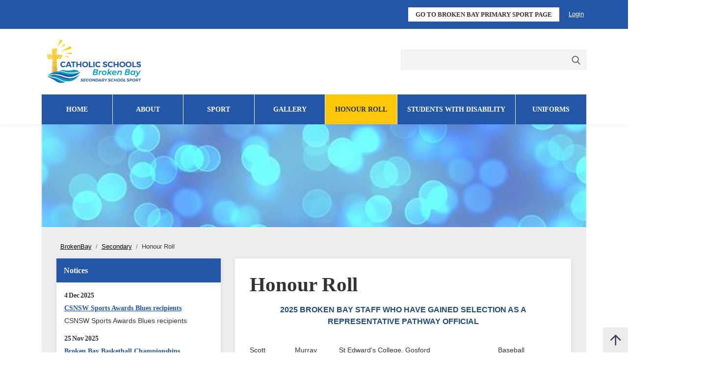

--- FILE ---
content_type: text/html; charset=utf-8
request_url: https://csnsw.sport/brokenbay/secondary/honour-roll
body_size: 15354
content:

<!DOCTYPE html>
    <html lang="en">
    <head id="ctl00_ctl00_ctl00_Head1"><title>
	Honour Roll | CSNSW Sport Portal
</title><meta charset="utf-8" /><meta http-equiv="X-UA-Compatible" content="IE=edge" /><meta name="viewport" content="width=device-width, initial-scale=1" />
  <meta name="generator" content="elcomCMS - http://elcomCMS.com" />

  <link rel="canonical" href="https://csnsw.sport/brokenbay/secondary/honour-roll" />
<script src="/include/js/jquery-1.7.2.min.js?_zv=202508251340" type="text/javascript" ></script>
<script src="/include/js/responsiveimage.js?_zv=202508251340" type="text/javascript" ></script>
<script type="text/javascript">var responsive_threshold= { small:0, medium:401, source:601 };
</script>
<script src="/include/js-quicksearchbundle?_zv=202508251340" type="text/javascript" ></script>
<script type="text/javascript">$(document).ready(function () {	
$.each($('.widget a[href*="__bot="]'),function() { try { $(this).attr('href', $(this).attr('href').replace('__bot=1&amp;', '').replace('__bot=1&', '')); } catch (err) { } })  
$.each($('article a[href*="__bot="]'),function() { try { $(this).attr('href', $(this).attr('href').replace('__bot=1&amp;', '').replace('__bot=1&', '')); } catch (err) { } }) 
 }); 
</script>
<link rel="apple-touch-icon" sizes="76x76" href="/images/UserUploadedImages/11/apple-touch-icon.png" /><link rel="icon" type="image/png" sizes="32x32" href="/images/UserUploadedImages/11/favicon-32x32.png" /><link rel="icon" type="image/png" sizes="16x16" href="/images/UserUploadedImages/11/favicon-16x16.png" /><link href="/include/css/jquery-ui-1.8.5.custom.css?_zv=202508251340" type="text/css" rel="stylesheet" media="all" /><script src="/include/js/jquery-ui-1.10.3.custom.min.js?_zv=202508251340" type="text/javascript"></script><link type="text/css" rel="stylesheet" media="all" href="/ecThemes/4/CSS/bootstrap.min.css" /><link href="/include/css/font-awesome-5.css?_zv=202508251340" type="text/css" rel="stylesheet" media="screen,print,pdf" /><link type="text/css" rel="stylesheet" media="all" href="/ecThemes/4/css/owl.carousel.min.css" /><link type="text/css" rel="stylesheet" media="all" href="/include/css/jqmodal.css" /><link href="/ecthemes/4/css/magnific-popup.min.css?_zv=202508251340" type="text/css" rel="stylesheet" media="screen,print,pdf" /><link type="text/css" rel="stylesheet" media="all" href="/ecThemes/4/css/core.min.css" /><link href="/ecthemes/4/css/theme.min.css?_zv=202508251340" type="text/css" rel="stylesheet" media="screen,print,pdf" /><link href="/ecthemes/4/css/print.min.css?_zv=202508251340" type="text/css" rel="stylesheet" media="print,pdf" /><link href="/Telerik.Web.UI.WebResource.axd?d=PJcPRsCJg3ftMjktx-EOnVIVYJmvWFRGx-b19kDNxlQr5YlrLqK2VQ3qj5ChKzOZj1e-d51c6GPZx-3Bu8mf3c2hHGsGte6wJAYqZ_LSzBK6NMHp9EbxsVhT0cAu88QxOc_YiXXtu83EQL711G0Vzw2&amp;t=638628567619626917&amp;compress=1&amp;_TSM_CombinedScripts_=%3b%3bCMDotNet%3aen-AU%3ae56c3b11-09e8-4e1d-a743-04929cad992a%3a3f20b406%3bCMDotNet.Skins%3aen-AU%3a5586428e-8a6c-4aed-9aae-14fc7b42704e%3ab5dc755c%3a301aceb2" type="text/css" rel="stylesheet" /></head>
<body id="ctl00_ctl00_ctl00_BodyTag" class="cm-article886">
        <form method="post" action="./honour-roll" onsubmit="javascript:return WebForm_OnSubmit();" id="aspnetForm">
<div class="aspNetHidden">
<input type="hidden" name="returnurlforpage" id="returnurlforpage" value="/brokenbay/secondary/honour-roll" />
<input type="hidden" name="ctl00_ctl00_ctl00_ctl25_TSSM" id="ctl00_ctl00_ctl00_ctl25_TSSM" value="" />
<input type="hidden" name="ctl00_ctl00_ctl00_rsm_TSM" id="ctl00_ctl00_ctl00_rsm_TSM" value="" />
<input type="hidden" name="__EVENTTARGET" id="__EVENTTARGET" value="" />
<input type="hidden" name="__EVENTARGUMENT" id="__EVENTARGUMENT" value="" />
<input type="hidden" name="__VIEWSTATE" id="__VIEWSTATE" value="/[base64]/92g+CTbLPduaB0SjJB/EXVeyy+VYDNgwniMmrBw==" />
</div>

<script type="text/javascript">
//<![CDATA[
var theForm = document.forms['aspnetForm'];
if (!theForm) {
    theForm = document.aspnetForm;
}
function __doPostBack(eventTarget, eventArgument) {
    if (!theForm.onsubmit || (theForm.onsubmit() != false)) {
        theForm.__EVENTTARGET.value = eventTarget;
        theForm.__EVENTARGUMENT.value = eventArgument;
        theForm.submit();
    }
}
//]]>
</script>


<script src="/WebResource.axd?d=_Yve8PtcNCzglYxnGmgSZ7O0A6BmWFaGkLhmZ1hHGUqYYa6NTyEyOUjmbl0gx1lcedDw_X8L8G-i-jT98xZz0z2iO3dDUmZmoGWY6imMjdw1&amp;t=638628567619783110" type="text/javascript"></script>


<script src="/ScriptResource.axd?d=vXNbBfuI5exe6thgkVPVcI4NBeJrBTHmSg8xWs1ZHYapd8BA90VB8rGpEf0dnNy5SMxBSdxgX5lYlzNV5WgRhk1ICA5kPxcKzNv-5BmxDviHZ9sCG7sTLawKCBllra9raUlNC6xT-socSM1-0-pGBpJgABzdSfFoTPXfrVmEHBI1&amp;t=ffffffffc7a8e318" type="text/javascript"></script>
<script src="/Telerik.Web.UI.WebResource.axd?_TSM_HiddenField_=ctl00_ctl00_ctl00_rsm_TSM&amp;compress=1&amp;_TSM_CombinedScripts_=%3b%3bSystem.Web.Extensions%2c+Version%3d4.0.0.0%2c+Culture%3dneutral%2c+PublicKeyToken%3d31bf3856ad364e35%3aen-AU%3a95047a2c-8908-49e3-b68e-d249be89f134%3aea597d4b%3ab25378d2" type="text/javascript"></script>
<script type="text/javascript">
//<![CDATA[
function WebForm_OnSubmit() {
if (typeof(ValidatorOnSubmit) == "function" && ValidatorOnSubmit() == false) return false;
return true;
}
//]]>
</script>

<div class="aspNetHidden">

	<input type="hidden" name="__VIEWSTATEGENERATOR" id="__VIEWSTATEGENERATOR" value="541A68AF" />
	<input type="hidden" name="__EVENTVALIDATION" id="__EVENTVALIDATION" value="/wEdAAbCoRVbpIiFoXUH6k+3cHqj6axblR7lUOk783+ptnlXyVEKm4agicLYr/JA245NAsNFFUfaf7ubXksZELJtvY9hH66UE7YCAdJVWznxsG8hGrtJbqA3DcRRmFWtKCy2/7MZI7Yu3B9x48OEKfQZc114JWcRydmHG4InRyPtBaB7ug==" />
</div><span></span>
            


            
            <header class="shadow-all main-header" id="header" role="header-content">
                    <div id="header-top" class="bg bg-primary">
                    <div class="container">
                        <div class="row">
                        <div class="col-lg-12 col-md-12 col-sm-12 padding-top padding-bottom">


        <ul class="header-top-links align-right">
<li><a href="/brokenbay/primary/home" class="btn">GO TO BROKEN BAY PRIMARY SPORT PAGE</a></li>
</ul>
    

        

        
    


        <li class="subsite-login-link"><a title="Click to log In" class="cmlogin-link" href="/login">Login</a></li>
    

       
                        </div>
                        </div>
                    </div>
                    </div>
                    <div id="header-bottom">
                    <div class="container">
                        <div class="row">
                        <div class="col-lg-6 col-md-6 col-sm-12 header-logo  padding-top padding-bottom clearfix">
                           

        <a href="/brokenbay/secondary"><img src="/Images/UserUploadedImages/443/CatholicSchoolsOfficeSportsLogo_Secondary_Colour.png" alt="CatholicSchoolsOfficeSportsLogo_Secondary_Colour" style="border: 0px solid;" /></a>
    
   
                        </div>
                       <div class="col-lg-6 col-md-6 col-sm-12 header-search padding-bottom clearfix">
    
                           

        <div id="_Search_2423_SearchPanel" class="searchPanel ">
	
            
            
            
            <label for="_Search_2423_strSearchKeyword">Search for</label>
            <input name="ctl00$ctl00$ctl00$_Search_2423$strSearchKeyword" type="text" maxlength="50" id="_Search_2423_strSearchKeyword" class="clsnormal555555 searchInput form-control" title="Search" onkeypress="javascript:return WebForm_FireDefaultButton(event, &#39;_Search_2423_SearchLinkButton&#39;);" />
            <span id="_Search_2423_SearchKeywordValidator" style="display:none;">*</span>
            <input name="ctl00$ctl00$ctl00$_Search_2423$textNewWindowWidth" type="hidden" id="_Search_2423_textNewWindowWidth" />
            <input name="ctl00$ctl00$ctl00$_Search_2423$textNewWindowHeight" type="hidden" id="_Search_2423_textNewWindowHeight" />
            <input name="ctl00$ctl00$ctl00$_Search_2423$textNewWindiwResize" type="hidden" id="_Search_2423_textNewWindiwResize" />
            
            <a onclick="return PerformSearchDirect(this, 2423, false);" id="_Search_2423_SearchLinkButton" class="btn btn-primary" href="javascript:WebForm_DoPostBackWithOptions(new WebForm_PostBackOptions(&quot;ctl00$ctl00$ctl00$_Search_2423$SearchLinkButton&quot;, &quot;&quot;, true, &quot;SearchGroup_Module2423__Search_2423&quot;, &quot;&quot;, false, true))">Search</a>
            
            
            <script type="text/javascript">              
                function PerformSearchDirect(sender, moduleid, multisite) {
                    searchinput = encodeURIComponent($(sender).parent().find(".searchInput").val());

                    if (searchinput.length > 0) {
                        window.location.href = '/search.aspx?moduleid=' + moduleid + '&multisite=' + multisite + '&keywords=' + searchinput
                    }

                    // always prevent postback 
                    return false;
                }
            </script>
            <div id="_Search_2423_QuickSearchPanel" class="quickSearchPanel">
		
                <div id="_Search_2423_dynamicResults" class="dynamic-results" style="display: none;">
                    <div id="_Search_2423_dynamicResultsMask" class="dynamic-results-mask">
                        Loading results...
                    </div>
                    <div id="_Search_2423_dynamicResultsInner" class="dynamic-results-inner">
                    </div>
                    <div id="_Search_2423_dynamicResultsLinks" class="dynamic-results-links">
                        <a id="_Search_2423_moreResults" class="more-results" onclick="javascript:document.getElementById(&#39;_Search_2423_SearchLinkButton&#39;).click();">More Results</a>
                        <a id="close-results">Close</a>
                    </div>
                </div>
                <script type="text/javascript">

                    // Init in document.ready
                    $(document).ready(function () {
                        var myController_2423 = new quickSearchController();
                        var parentControl = $("#_Search_2423_SearchPanel");
                        myController_2423.init(parentControl, 2423, 5, 500, 10);
                    });

                </script>
            
	</div>
        
</div>
       
                        </div>
                        </div>
                    </div>
                    <div class="container">
                        <div class="row">
                                         <div class="col-md-12">    
							<nav id="main-nav"  role="navbar" class="bg bg-primary">
								<div id="site-nav" class="clearfix">
										<ul class="hmenu menu25"><li class="iFOL414 first"><a href="/brokenbay/secondary/home"><span>Home</span></a></li><li class="iFOL409"><a href="/brokenbay/secondary/about"><span>About</span></a><ul><li class="iFOL427 first"><a href="/brokenbay/secondary/about/sporting-pathways"><span>Sporting Pathways</span></a></li><li class="iFOL428"><a href="/brokenbay/secondary/about/forms-and-information"><span>Forms and Information</span></a></li><li class="iFOL449 last"><a href="/brokenbay/secondary/about/contacts"><span>Contacts</span></a></li></ul></li><li class="iFOL410"><a href="/brokenbay/secondary/sport/sport"><span>Sport</span></a><ul><li class="iFOL429 first"><a href="/brokenbay/secondary/sport/athletics"><span>Athletics</span></a></li><li class="iFOL474"><a href="/brokenbay/secondary/sport/australian-football"><span>Australian Football</span></a></li><li class="iFOL475"><a href="/brokenbay/secondary/sport/baseball"><span>Baseball</span></a></li><li class="iFOL430"><a href="/brokenbay/secondary/sport/basketball"><span>Basketball</span></a></li><li class="iFOL431"><a href="/brokenbay/secondary/sport/cricket"><span>Cricket</span></a></li><li class="iFOL432"><a href="/brokenbay/secondary/sport/cross-country"><span>Cross Country</span></a></li><li class="iFOL562"><a href="/brokenbay/secondary/sport/diving"><span>Diving</span></a></li><li class="iFOL433"><a href="/brokenbay/secondary/sport/football-soccer"><span>Football (Soccer)</span></a></li><li class="iFOL434"><a href="/brokenbay/secondary/sport/golf"><span>Golf</span></a></li><li class="iFOL447"><a href="/brokenbay/secondary/sport/hockey"><span>Hockey</span></a></li><li class="iFOL477"><a href="/brokenbay/secondary/sport/lawn-bowls"><span>Lawn Bowls</span></a></li><li class="iFOL436"><a href="/brokenbay/secondary/sport/netball"><span>Netball</span></a></li><li class="iFOL437"><a href="/brokenbay/secondary/sport/rugby-league"><span>Rugby League</span></a></li><li class="iFOL435"><a href="/brokenbay/secondary/sport/rugby-sevens"><span>Rugby Sevens</span></a></li><li class="iFOL563"><a href="/brokenbay/secondary/sport/softball"><span>Softball</span></a></li><li class="iFOL438"><a href="/brokenbay/secondary/sport/swimming"><span>Swimming</span></a></li><li class="iFOL439"><a href="/brokenbay/secondary/sport/tennis"><span>Tennis</span></a></li><li class="iFOL440"><a href="/brokenbay/secondary/sport/touch-football"><span>Touch Football</span></a></li><li class="iFOL441"><a href="/brokenbay/secondary/sport/volleyball"><span>Volleyball</span></a></li><li class="iFOL442 last"><a href="/brokenbay/secondary/sport/water-polo"><span>Water Polo</span></a></li></ul></li><li class="iFOL412"><a href="/brokenbay/secondary/gallery"><span>Gallery</span></a><ul><li class="iFOL1565 first"><a href="/brokenbay/secondary/gallery/2025"><span>2025</span></a></li><li class="iFOL1375"><a href="/brokenbay/secondary/gallery/2024"><span>2024</span></a></li><li class="iFOL1132"><a href="/brokenbay/secondary/gallery/2023"><span>2023</span></a></li><li class="iFOL892"><a href="/brokenbay/secondary/gallery/2022"><span>2022</span></a></li><li class="iFOL560"><a href="/brokenbay/secondary/gallery/2021"><span>2021</span></a></li><li class="iFOL559"><a href="/brokenbay/secondary/gallery/2020"><span>2020</span></a></li><li class="iFOL558 last"><a href="/brokenbay/secondary/gallery/2019"><span>2019</span></a></li></ul></li><li class="iFOL413 selected"><a href="/brokenbay/secondary/honour-roll"><span>Honour Roll</span></a></li><li class="iFOL417"><a href="/brokenbay/secondary/students-with-disability"><span>Students with Disability</span></a></li><li class="iFOL1354 last"><a href="/brokenbay/secondary/uniforms"><span>Uniforms</span></a></li></ul>
								</div>
								<div class="navbar-mobile"><i class="fas fa-bars fa-1x"></i></div>
								<div class="mobile-menu"></div>
							</nav>
                                                             <div class="mobile-menu primary">
                                                                <a href="#" class="main-menu-icon"><em class="fal fa-bars"></em><span>Menu</span></a>
                                                                </div>

                                               </div>
                                </div>
                        </div>
                    </div>
                    </div>
       
                </header>
            <main id="page-content" role="main" class="margin-bottom-full">
                
<div class="content-area container">
    <div class="row">

<article class="col-lg-12 col-md-12 col-sm-12 col-xs-12">
<div class="top-banner padding-left-mid bg-image">
    

        <img src="/Images/UserUploadedImages/415/content-banner.jpg" alt="content banner" style="border: 0px solid;" />
    

</div>
</article>

        
<div class="col-lg-12 col-md-12 col-sm-12 col-xs-12">
<div class="row align no-margin bg-light padding-all-mid">

<div id="breadcrumb-panel" class="bg-light col-md-12 no-padding margin-bottom">
   <div id="breadcrumbs" class="small">
      <p id="breadcrumblabel">You are here:</p><ol itemscope itemtype="https://schema.org/BreadcrumbList" class="breadcrumb" aria-labelledby="breadcrumblabel"><li itemprop="itemListElement" itemscope="" itemtype="https://schema.org/ListItem"><a itemprop="item" href="/"><span itemprop="name">Home</span></a><meta itemprop="position" content="1"></meta></li><li itemprop="itemListElement" itemscope="" itemtype="https://schema.org/ListItem"><a itemprop="item" href="/brokenbay"><span itemprop="name">BrokenBay</span></a><meta itemprop="position" content="2"></meta></li><li itemprop="itemListElement" itemscope="" itemtype="https://schema.org/ListItem"><a itemprop="item" href="/brokenbay/secondary"><span itemprop="name">Secondary</span></a><meta itemprop="position" content="3"></meta></li><li itemprop="itemListElement" itemscope itemtype="https://schema.org/ListItem"><span itemprop="name" class="clsBreadCrumbsHighlighted">Honour Roll</span><meta itemprop="position" content="4"/></li></ol>
   </div>
</div>

<div class="col-lg-4 col-sm-12 no-padding-left">
<div class="bg-section pull-left full shadow-all margin-bottom">
<h2 class="bg-primary no-margin-bottom padding-all">Notices</h2>
<div class="widget" id="Widget2416">	<div class="pull-left full border border-light">
<h2 class="bg bg-secondary no-margin-bottom padding-all"></h2>
<div class="padding-all">
<div class="item">
<div class="date bold"><span class="mainItemDate"><span class="mainItemDateDay">4</span>&nbsp;<span class="mainItemDateMonth">Dec</span>&nbsp;<span class="mainItemDateYear">2025</span></span></div>
<div class="title bold"><a href="/brokenbay/secondary/notices/csnsw-sports-awards-blues-recipients">CSNSW Sports Awards Blues recipients</a></div>
<p>CSNSW Sports Awards Blues recipients</p>
</div>
<div class="item">
<div class="date bold"><span class="subItemDate"><span class="subItemDateDay">25</span>&nbsp;<span class="subItemDateMonth">Nov</span>&nbsp;<span class="subItemDateYear">2025</span></span></div>
<div class="title bold"><a href="/brokenbay/secondary/site-layout/home-slider/broken-bay-basketball-championships">Broken Bay Basketball Championships</a></div>
<p>Broken Bay Basketball Championships</p>
</div>

<div class="item">
<div class="date bold"><span class="subItemDate"><span class="subItemDateDay">25</span>&nbsp;<span class="subItemDateMonth">Nov</span>&nbsp;<span class="subItemDateYear">2025</span></span></div>
<div class="title bold"><a href="/brokenbay/secondary/site-layout/home-slider/broken-bay-volleyball-championships-results">Broken Bay Volleyball Championships Results</a></div>
<p>Broken Bay Volleyball Championships Results</p>
</div>

<div class="align-right padding-top">
<a href="/diocese-of-broken-bay/sport/notices" class="btn btn-primary">All</a>
</div>
</div>
</div>
</div>
</div>



</div>



        
<article class="col-lg-8 col-sm-12 align box-content-container no-padding-right">
              <div class="box-content pull-left full shadow-all  margin-bottom-mid bg-section">
                       <div class="padding-all-mid">
                                  <h1>Honour Roll</h1>
                                  

        <span tabindex="-1" style="font-family: Verdana;"></span>
<table border="0" cellpadding="0" cellspacing="0" width="570" style="width: 428pt;" tabindex="-1">
    <colgroup tabindex="-1"><col width="74" style="mso-width-source:userset;mso-width-alt:2583;width:56pt;" tabindex="-1" />
    <col width="108" style="mso-width-source:userset;mso-width-alt:3770;width:81pt;" tabindex="-1" />
    <col width="267" style="mso-width-source:userset;mso-width-alt:9309;width:200pt;" tabindex="-1" />
    <col width="121" style="mso-width-source:userset;mso-width-alt:4212;width:91pt;" tabindex="-1" />
    </colgroup>
</table>
<strong tabindex="-1"><span tabindex="-1" style="color: #1f497d;"></span></strong>
<table border="0" cellpadding="0" cellspacing="0" width="823" style="width: 617pt;" tabindex="-1">
    <colgroup tabindex="-1"><col width="133" style="mso-width-source:userset;mso-width-alt:4654;width:100pt;" tabindex="-1" />
    <col width="123" style="mso-width-source:userset;mso-width-alt:4282;width:92pt;" tabindex="-1" />
    <col width="331" style="mso-width-source:userset;mso-width-alt:11543;width:248pt;" tabindex="-1" />
    <col width="236" style="mso-width-source:userset;mso-width-alt:8238;width:177pt;" tabindex="-1" />
    </colgroup>
</table>
<table border="0" cellpadding="0" cellspacing="0" width="837" style="width: 628pt;" tabindex="-1">
    <colgroup tabindex="-1"><col width="133" style="mso-width-source:userset;mso-width-alt:4654;width:100pt;" tabindex="-1" />
    <col width="137" style="mso-width-source:userset;mso-width-alt:4794;width:103pt;" tabindex="-1" />
    <col width="331" style="mso-width-source:userset;mso-width-alt:11543;width:248pt;" tabindex="-1" />
    <col width="236" style="mso-width-source:userset;mso-width-alt:8238;width:177pt;" tabindex="-1" />
    </colgroup>
    <tbody tabindex="-1">
    </tbody>
</table>
<table border="0" cellpadding="0" cellspacing="0" width="849" style="width: 636pt;">
</table>
<p tabindex="-1" style="text-align: center;"><span style="font-size: medium; font-weight: 600; color: #1f497d;">
2025 BROKEN BAY STAFF WHO HAVE GAINED SELECTION AS A REPRESENTATIVE PATHWAY OFFICIAL</span></p>
<table border="0" cellpadding="0" cellspacing="0" width="930" style="width: 698pt;">
</table>
&nbsp; &nbsp; &nbsp;
&nbsp;&nbsp;
<table border="0" cellpadding="0" cellspacing="0" width="817" style="width: 613pt;">
    <tbody>
    </tbody>
</table>
<table border="0" cellpadding="0" cellspacing="0" width="869" style="width: 652pt;">
    <colgroup><col width="93" style="mso-width-source:userset;mso-width-alt:3401;width:70pt;" />
    <col width="91" style="mso-width-source:userset;mso-width-alt:3328;width:68pt;" />
    <col width="324" style="mso-width-source:userset;mso-width-alt:11849;width:243pt;" />
    <col width="361" style="mso-width-source:userset;mso-width-alt:13202;width:271pt;" />
    </colgroup>
    <tbody>
        <tr height="20" style="height:15.0pt;">
            <td style="height:15.0pt;">Scott</td>
            <td>Murray</td>
            <td>St Edward's College, Gosford</td>
            <td>Baseball</td>
        </tr>
        <tr height="20" style="height:15.0pt;">
            <td style="height:15.0pt;">Angela</td>
            <td>Wark</td>
            <td>St Brigid's Catholic College, Lake Munmorah<br />
            </td>
            <td>Hockey</td>
        </tr>
        <tr height="20" style="height:15.0pt;">
            <td style="height:15.0pt;">Jacob&nbsp;</td>
            <td>Hawkins</td>
            <td>St Peter's Catholic College, Tuggerah</td>
            <td>Touch Football</td>
        </tr>
        <tr height="20" style="height:15.0pt;">
            <td style="height:15.0pt;">Alex&nbsp;</td>
            <td>Langbridge</td>
            <td>St Peter's Catholic College, Tuggerah</td>
            <td>Touch Football<br />
            </td>
        </tr>
        <tr height="20" style="height:15.0pt;">
            <td style="height:15.0pt;">Elysia</td>
            <td>Atkins</td>
            <td>St Peter's Catholic College, Tuggerah</td>
            <td>Rugby League</td>
        </tr>
        <tr height="20" style="height:15.0pt;">
            <td style="height:15.0pt;">Nicole&nbsp;</td>
            <td>Abel</td>
            <td>MacKillop Catholic College, Warnervale</td>
            <td>Softball</td>
        </tr>
        <tr height="20" style="height:15.0pt;">
            <td style="height:15.0pt;">Rebecca</td>
            <td>Ardern<br />
            </td>
            <td>St Brigid's Catholic College, Lake Munmorah&nbsp;</td>
            <td>Volleyball</td>
        </tr>
        <tr height="20" style="height:15.0pt;">
            <td style="height:15.0pt;">Vanessa</td>
            <td>Henderson</td>
            <td>St Edward's College, Gosford</td>
            <td>Water Polo</td>
        </tr>
    </tbody>
</table>
<p><span style="font-family: Verdana;"><br />
</span></p>
<p style="text-align: center;" tabindex="-1"><span style="font-size: medium; font-weight: 600; text-align: center; color: #1f497d;" tabindex="-1">2025 BROKEN BAY STUDENTS WHO HAVE GAINED NATIONAL SCHOOLS SELECTION</span></p>
<table border="0" cellpadding="0" cellspacing="0" width="974" style="width: 730pt;">
    <colgroup><col width="168" span="2" style="width: 126pt;" /><col width="331" style="width: 248pt;" /><col width="307" style="width: 230pt;" /></colgroup>
    <tbody>
    </tbody>
</table>
<table border="0" cellpadding="0" cellspacing="0" width="974" style="width: 730pt;">
</table>
<table border="0" cellpadding="0" cellspacing="0" width="849" style="width: 636pt;">
    <colgroup><col width="107" style="width: 80pt;" /><col width="147" style="width: 110pt;" /><col width="407" style="width: 305pt;" /><col width="188" style="width: 141pt;" /></colgroup>
    <tbody>
        <tr height="20" style="height: 15pt;">
            <td class="xl65" style="height: 15pt; width: 80pt;">Ryan</td>
            <td class="xl65" style="width: 110pt;">Chou</td>
            <td class="xl65" style="width: 305pt;">St Leo's Catholic College, Wahroonga</td>
            <td class="xl65" style="width: 141pt;">Baseball</td>
        </tr>
        <tr height="20" style="height: 15pt;">
            <td class="xl65" style="height: 15pt; width: 80pt;">Kiara</td>
            <td class="xl65" style="width: 110pt;">Connolly-Jackson</td>
            <td class="xl65" style="width: 305pt;">St Brigid's Catholic College, Lake Munmorah</td>
            <td class="xl65" style="width: 141pt;">Golf</td>
        </tr>
        <tr height="20" style="height: 15pt;">
            <td class="xl65" style="height: 15pt; width: 80pt;">Abbey</td>
            <td class="xl65" style="width: 110pt;">Mangan</td>
            <td class="xl65" style="width: 305pt;">St Peter's Catholic College, Tuggerah</td>
            <td class="xl65" style="width: 141pt;">Hockey</td>
        </tr>
        <tr height="20" style="height: 15pt;">
            <td class="xl65" style="height: 15pt; width: 80pt;">Jerome</td>
            <td class="xl65" style="width: 110pt;">Pongi</td>
            <td class="xl65" style="width: 305pt;">St Brigid's Catholic College, Lake Munmorah</td>
            <td class="xl65" style="width: 141pt;">Rugby</td>
        </tr>
        <tr height="20" style="height: 15pt;">
            <td class="xl65" style="height: 15pt; width: 80pt;">Cameron&nbsp;</td>
            <td class="xl65" style="width: 110pt;">Baxter</td>
            <td class="xl65" style="width: 305pt;">MacKillop Catholic College, Warnervale</td>
            <td class="xl65" style="width: 141pt;">Softball</td>
        </tr>
        <tr height="20" style="height: 15pt;">
            <td class="xl65" style="height: 15pt; width: 80pt;">Matilda</td>
            <td class="xl65" style="width: 110pt;">Clarke</td>
            <td class="xl65" style="width: 305pt;">St Paul's Catholic College, Manly</td>
            <td class="xl65" style="width: 141pt;">Softball</td>
        </tr>
    </tbody>
</table>
<p>&nbsp;</p>
<p style="text-align: center;"><span style="font-size: medium; font-weight: 600; text-align: center; color: #1f497d;">2025 BROKEN BAY STUDENTS WHO HAVE GAINED NSW ALL SCHOOLS SELECTION</span></p>
<p style="text-align: center;"><span style="font-size: medium; font-weight: 600; text-align: center; color: #1f497d;"><br />
</span></p>
<table border="0" cellpadding="0" cellspacing="0" width="849" style="width: 636pt;">
    <colgroup><col width="107" style="width: 80pt;" /><col width="147" style="width: 110pt;" /><col width="407" style="width: 305pt;" /><col width="188" style="width: 141pt;" /></colgroup>
    <tbody>
        <tr height="20" style="height: 15pt;">
            <td class="xl65" style="height: 15pt; width: 80pt;">Rasmus&nbsp;</td>
            <td class="xl65" style="width: 110pt;">Borg</td>
            <td class="xl65" style="width: 305pt;">St Edward's College, Gosford</td>
            <td class="xl65" style="width: 141pt;">Australian Football</td>
        </tr>
        <tr height="20" style="height: 15pt;">
            <td class="xl65" style="height: 15pt; width: 80pt;">Lily&nbsp;</td>
            <td class="xl65" style="width: 110pt;">Davidson</td>
            <td class="xl65" style="width: 305pt;">St Peter's Catholic College, Tuggerah</td>
            <td class="xl65" style="width: 141pt;">Australian Football</td>
        </tr>
        <tr height="20" style="height: 15pt;">
            <td class="xl65" style="height: 15pt; width: 80pt;">Ryan</td>
            <td class="xl65" style="width: 110pt;">Chou</td>
            <td class="xl65" style="width: 305pt;">St Leo's Catholic College, Wahroonga</td>
            <td class="xl65" style="width: 141pt;">Baseball</td>
        </tr>
        <tr height="20" style="height: 15pt;">
            <td style="height: 15pt;">Ava&nbsp;</td>
            <td>Drury</td>
            <td>St Joseph's Catholic College, East Gosford</td>
            <td>Cricket</td>
        </tr>
        <tr height="20" style="height: 15pt;">
            <td style="height: 15pt;">Emily</td>
            <td>Horstead</td>
            <td>Mercy Catholic College, Chatswood</td>
            <td>Cricket</td>
        </tr>
        <tr height="20" style="height: 15pt;">
            <td style="height: 15pt;">Abbey</td>
            <td>Mangan</td>
            <td>St Peter's Catholic College, Tuggerah</td>
            <td>Hockey</td>
        </tr>
        <tr height="20" style="height: 15pt;">
            <td style="height: 15pt;">Archie&nbsp;</td>
            <td>McCarthy</td>
            <td>St Leo's Catholic College, Wahroonga</td>
            <td>Netball</td>
        </tr>
        <tr height="20" style="height: 15pt;">
            <td style="height: 15pt;">Joshua&nbsp;</td>
            <td>Mckibbins</td>
            <td>St Leo's Catholic College, Wahroonga</td>
            <td>Netball</td>
        </tr>
        <tr height="20" style="height: 15pt;">
            <td style="height: 15pt;">Owen</td>
            <td>Bell</td>
            <td>St Edward's College, East Gosford</td>
            <td>Rugby</td>
        </tr>
        <tr height="20" style="height: 15pt;">
            <td style="height: 15pt;">Jerome</td>
            <td>Pongi</td>
            <td>St Brigid's Catholic College, Lake Munmorah</td>
            <td>Rugby</td>
        </tr>
        <tr height="20" style="height: 15pt;">
            <td style="height: 15pt;">Marlee</td>
            <td>Thomas</td>
            <td>St Paul's Catholic College, Manly</td>
            <td>Rugby</td>
        </tr>
        <tr height="20" style="height: 15pt;">
            <td style="height: 15pt;">Cameron</td>
            <td>Baxter</td>
            <td>MacKillop Catholic College, Warnervale</td>
            <td>Softball</td>
        </tr>
        <tr height="20" style="height: 15pt;">
            <td style="height: 15pt;">Matilda</td>
            <td>Clarke</td>
            <td>St Paul's Catholic College, Manly</td>
            <td>Softball</td>
        </tr>
        <tr height="20" style="height: 15pt;">
            <td style="height: 15pt;">Makenzi</td>
            <td>Gartner</td>
            <td>Mercy Catholic College, Chatswood</td>
            <td>Swimming</td>
        </tr>
        <tr height="20" style="height: 15pt;">
            <td style="height: 15pt;">Archie&nbsp;</td>
            <td>Wright</td>
            <td>St Peter's Catholic College, Tuggerah</td>
            <td>Swimming</td>
        </tr>
    </tbody>
</table>
<p>&nbsp;</p>
<p>&nbsp;</p>
<p style="text-align: center;" tabindex="-1"><span style="font-size: medium; font-weight: 600; text-align: center; color: #1f497d;" tabindex="-1">2025 BROKEN BAY STUDENTS WHO HAVE GAINED NSWCCC SELECTION</span></p>
<table border="0" cellpadding="0" cellspacing="0" width="832" style="width: 624pt;">
    <tbody>
    </tbody>
</table>
<table border="0" cellpadding="0" cellspacing="0" width="850" style="width: 637pt;">
    <tbody>
    </tbody>
</table>
<table border="0" cellpadding="0" cellspacing="0" width="849" style="width: 636pt;">
    <tbody>
    </tbody>
</table>
<table border="0" cellpadding="0" cellspacing="0" width="849" style="width: 636pt;">
    <tbody>
    </tbody>
</table>
<table border="0" cellpadding="0" cellspacing="0" width="930" style="width: 698pt;">
    <tbody>
        <tr height="19" style="height:14.5pt;">
        </tr>
    </tbody>
</table>
<table border="0" cellpadding="0" cellspacing="0" width="849" style="width: 636pt;">
    <colgroup><col width="107" style="mso-width-source:userset;mso-width-alt:3913;width:80pt;" />
    <col width="147" style="mso-width-source:userset;mso-width-alt:5376;width:110pt;" />
    <col width="407" style="mso-width-source:userset;mso-width-alt:14884;width:305pt;" />
    <col width="188" style="mso-width-source:userset;mso-width-alt:6875;width:141pt;" />
    </colgroup>
    <tbody>
        <tr height="20" style="height:15.0pt;">
            <td class="xl65" style="height:15.0pt;width:80pt;">Sienna</td>
            <td class="xl65" style="width:110pt;">Kupceric</td>
            <td class="xl65" style="width:305pt;">Mater Maria Catholic College, Warriewood</td>
            <td class="xl65" style="width:141pt;">Athletics</td>
        </tr>
        <tr height="20" style="height:15.0pt;">
            <td class="xl65" style="height:15.0pt;width:80pt;">Max</td>
            <td class="xl65" style="width:110pt;">Mancell</td>
            <td class="xl65" style="width:305pt;">Mater Maria Catholic College, Warriewood<br />
            </td>
            <td class="xl65" style="width:141pt;">Athletics<br />
            </td>
        </tr>
        <tr height="20" style="height:15.0pt;">
            <td class="xl65" style="height:15.0pt;width:80pt;">Kyah</td>
            <td class="xl65" style="width:110pt;">Ryals</td>
            <td class="xl65" style="width:305pt;">Mater Maria Catholic College, Warriewood<br />
            </td>
            <td class="xl65" style="width:141pt;">Athletics<br />
            </td>
        </tr>
        <tr height="20" style="height:15.0pt;">
            <td class="xl65" style="height:15.0pt;width:80pt;">Sophia</td>
            <td class="xl65" style="width:110pt;">Cottrell</td>
            <td class="xl65" style="width:305pt;">Mercy Catholic College, Chatswood</td>
            <td class="xl65" style="width:141pt;">Athletics<br />
            </td>
        </tr>
        <tr height="20" style="height:15.0pt;">
            <td class="xl65" style="height:15.0pt;width:80pt;">Emmanuelle</td>
            <td class="xl65" style="width:110pt;">Durand</td>
            <td class="xl65" style="width:305pt;">St Brigid's Catholic College, Lake Munmorah</td>
            <td class="xl65" style="width:141pt;">Athletics<br />
            </td>
        </tr>
        <tr height="20" style="height:15.0pt;">
            <td class="xl65" style="height:15.0pt;width:80pt;">Will</td>
            <td class="xl65" style="width:110pt;">Currie</td>
            <td class="xl65" style="width:305pt;">St Edmund's College, Wahroonga</td>
            <td class="xl65" style="width:141pt;">Athletics<br />
            </td>
        </tr>
        <tr height="20" style="height:15.0pt;">
            <td class="xl65" style="height:15.0pt;width:80pt;">Cameron&nbsp;</td>
            <td class="xl65" style="width:110pt;">Davidson</td>
            <td class="xl65" style="width:305pt;">St Edmund's College, Wahroonga</td>
            <td class="xl65" style="width:141pt;">Athletics<br />
            </td>
        </tr>
        <tr height="20" style="height:15.0pt;">
            <td class="xl65" style="height:15.0pt;width:80pt;">Lucy</td>
            <td class="xl65" style="width:110pt;">Fox</td>
            <td class="xl65" style="width:305pt;">St Edmund's College, Wahroonga</td>
            <td class="xl65" style="width:141pt;">Athletics<br />
            </td>
        </tr>
        <tr height="20" style="height:15.0pt;">
            <td class="xl65" style="height:15.0pt;width:80pt;">Benjamin</td>
            <td class="xl65" style="width:110pt;">Fraser</td>
            <td class="xl65" style="width:305pt;">St Edmund's College, Wahroonga</td>
            <td class="xl65" style="width:141pt;">Athletics<br />
            </td>
        </tr>
        <tr height="20" style="height:15.0pt;">
            <td class="xl65" style="height:15.0pt;width:80pt;">Isabella</td>
            <td class="xl65" style="width:110pt;">Law</td>
            <td class="xl65" style="width:305pt;">St Edmund's College, Wahroonga</td>
            <td class="xl65" style="width:141pt;">Athletics<br />
            </td>
        </tr>
        <tr height="20" style="height:15.0pt;">
            <td class="xl65" style="height:15.0pt;width:80pt;">Emma</td>
            <td class="xl65" style="width:110pt;">Websdale</td>
            <td class="xl65" style="width:305pt;">St Edmund's College, Wahroonga</td>
            <td class="xl65" style="width:141pt;">Athletics<br />
            </td>
        </tr>
        <tr height="20" style="height:15.0pt;">
            <td class="xl65" style="height:15.0pt;width:80pt;">Callan</td>
            <td class="xl65" style="width:110pt;">Atherton</td>
            <td class="xl65" style="width:305pt;">St Edward's College, Gosford</td>
            <td class="xl65" style="width:141pt;">Athletics<br />
            </td>
        </tr>
        <tr height="20" style="height:15.0pt;">
            <td class="xl65" style="height:15.0pt;width:80pt;">Cooper</td>
            <td class="xl65" style="width:110pt;">Jones</td>
            <td class="xl65" style="width:305pt;">St Edward's College, Gosford</td>
            <td class="xl65" style="width:141pt;">Athletics<br />
            </td>
        </tr>
        <tr height="20" style="height:15.0pt;">
            <td class="xl65" style="height:15.0pt;width:80pt;">Aiden</td>
            <td class="xl65" style="width:110pt;">Knevett</td>
            <td class="xl65" style="width:305pt;">St Edward's College, Gosford</td>
            <td class="xl65" style="width:141pt;">Athletics<br />
            </td>
        </tr>
        <tr height="20" style="height:15.0pt;">
            <td class="xl65" style="height:15.0pt;width:80pt;">Zach</td>
            <td class="xl65" style="width:110pt;">Sammut</td>
            <td class="xl65" style="width:305pt;">St Edward's College, Gosford</td>
            <td class="xl65" style="width:141pt;">Athletics<br />
            </td>
        </tr>
        <tr height="20" style="height:15.0pt;">
            <td class="xl65" style="height:15.0pt;width:80pt;">Riley</td>
            <td class="xl65" style="width:110pt;">Shroder</td>
            <td class="xl65" style="width:305pt;">St Edward's College, Gosford</td>
            <td class="xl65" style="width:141pt;">Athletics<br />
            </td>
        </tr>
        <tr height="20" style="height:15.0pt;">
            <td class="xl65" style="height:15.0pt;width:80pt;">Jack</td>
            <td class="xl65" style="width:110pt;">Sullivan</td>
            <td class="xl65" style="width:305pt;">St Edward's College, Gosford</td>
            <td class="xl65" style="width:141pt;">Athletics<br />
            </td>
        </tr>
        <tr height="20" style="height:15.0pt;">
            <td class="xl65" style="height:15.0pt;width:80pt;">Maya</td>
            <td class="xl65" style="width:110pt;">Fry</td>
            <td class="xl65" style="width:305pt;">St Joseph's Catholic College, East Gosford</td>
            <td class="xl65" style="width:141pt;">Athletics<br />
            </td>
        </tr>
        <tr height="20" style="height:15.0pt;">
            <td class="xl65" style="height:15.0pt;width:80pt;">Evie</td>
            <td class="xl65" style="width:110pt;">Hyde</td>
            <td class="xl65" style="width:305pt;">St Joseph's Catholic College, East Gosford</td>
            <td class="xl65" style="width:141pt;">Athletics<br />
            </td>
        </tr>
        <tr height="20" style="height:15.0pt;">
            <td class="xl65" style="height:15.0pt;width:80pt;">Sienna</td>
            <td class="xl65" style="width:110pt;">Scahill</td>
            <td class="xl65" style="width:305pt;">St Joseph's Catholic College, East Gosford</td>
            <td class="xl65" style="width:141pt;">Athletics<br />
            </td>
        </tr>
        <tr height="20" style="height:15.0pt;">
            <td class="xl65" style="height:15.0pt;width:80pt;">Imogen</td>
            <td class="xl65" style="width:110pt;">Connell</td>
            <td class="xl65" style="width:305pt;">St Leo's catholic College, Wahroonga</td>
            <td class="xl65" style="width:141pt;">Athletics<br />
            </td>
        </tr>
        <tr height="20" style="height:15.0pt;">
            <td class="xl65" style="height:15.0pt;width:80pt;">Zoe</td>
            <td class="xl65" style="width:110pt;">Connell</td>
            <td class="xl65" style="width:305pt;">St Leo's catholic College, Wahroonga</td>
            <td class="xl65" style="width:141pt;">Athletics<br />
            </td>
        </tr>
        <tr height="20" style="height:15.0pt;">
            <td class="xl65" style="height:15.0pt;width:80pt;">Chelsea</td>
            <td class="xl65" style="width:110pt;">Forte</td>
            <td class="xl65" style="width:305pt;">St Leo's catholic College, Wahroonga</td>
            <td class="xl65" style="width:141pt;">Athletics<br />
            </td>
        </tr>
        <tr height="20" style="height:15.0pt;">
            <td class="xl65" style="height:15.0pt;width:80pt;">Evie</td>
            <td class="xl65" style="width:110pt;">Moore-Mulcahy</td>
            <td class="xl65" style="width:305pt;">St Leo's catholic College, Wahroonga</td>
            <td class="xl65" style="width:141pt;">Athletics<br />
            </td>
        </tr>
        <tr height="20" style="height:15.0pt;">
            <td class="xl65" style="height:15.0pt;width:80pt;">Connor</td>
            <td class="xl65" style="width:110pt;">Ward</td>
            <td class="xl65" style="width:305pt;">St Paul's Catholic College, Manly</td>
            <td class="xl65" style="width:141pt;">Athletics<br />
            </td>
        </tr>
        <tr height="20" style="height:15.0pt;">
            <td class="xl65" style="height:15.0pt;width:80pt;">Max</td>
            <td class="xl65" style="width:110pt;">Collie</td>
            <td class="xl65" style="width:305pt;">St Peter's catholic College, Tuggerah</td>
            <td class="xl65" style="width:141pt;">Athletics<br />
            </td>
        </tr>
        <tr height="20" style="height:15.0pt;">
            <td class="xl65" style="height:15.0pt;width:80pt;">Dante</td>
            <td class="xl65" style="width:110pt;">Madzinga</td>
            <td class="xl65" style="width:305pt;">St Peter's catholic College, Tuggerah</td>
            <td class="xl65" style="width:141pt;">Athletics<br />
            </td>
        </tr>
        <tr height="20" style="height:15.0pt;">
            <td class="xl65" style="height:15.0pt;width:80pt;">Rasmus&nbsp;</td>
            <td class="xl65" style="width:110pt;">Borg</td>
            <td class="xl65" style="width:305pt;">St Edward's College, Gosford</td>
            <td class="xl65" style="width:141pt;">Australian Football</td>
        </tr>
        <tr height="20" style="height:15.0pt;">
            <td class="xl65" style="height:15.0pt;width:80pt;">Lani</td>
            <td class="xl65" style="width:110pt;">Gray</td>
            <td class="xl65" style="width:305pt;">St Peter's Catholic College, Tuggerah</td>
            <td class="xl65" style="width:141pt;">Australian Football</td>
        </tr>
        <tr height="20" style="height:15.0pt;">
            <td class="xl65" style="height:15.0pt;width:80pt;">Lily&nbsp;</td>
            <td class="xl65" style="width:110pt;">Davidson</td>
            <td class="xl65" style="width:305pt;">St Peter's Catholic College, Tuggerah<br />
            </td>
            <td class="xl65" style="width:141pt;">Australian Football</td>
        </tr>
        <tr height="20" style="height:15.0pt;">
            <td class="xl65" style="height:15.0pt;width:80pt;">Cameron&nbsp;</td>
            <td class="xl65" style="width:110pt;">Baxter</td>
            <td class="xl65" style="width:305pt;">MacKillop Catholic College, Warnervale</td>
            <td class="xl65" style="width:141pt;">Baseball</td>
        </tr>
        <tr height="20" style="height:15.0pt;">
            <td class="xl65" style="height:15.0pt;width:80pt;">Jack&nbsp;</td>
            <td class="xl65" style="width:110pt;">Kelly</td>
            <td class="xl65" style="width:305pt;">Mater Maria Catholic College, Warriewood</td>
            <td class="xl65" style="width:141pt;">Baseball<br />
            </td>
        </tr>
        <tr height="20" style="height:15.0pt;">
            <td class="xl65" style="height:15.0pt;width:80pt;">Ryan&nbsp;</td>
            <td class="xl65" style="width:110pt;">Chou</td>
            <td class="xl65" style="width:305pt;">St Leo's Catholic College, Wahroonga</td>
            <td class="xl65" style="width:141pt;">Baseball<br />
            </td>
        </tr>
        <tr height="20" style="height:15.0pt;">
            <td class="xl65" style="height:15.0pt;width:80pt;">Will</td>
            <td class="xl65" style="width:110pt;">Klein-Schiphorst<br />
            </td>
            <td class="xl65" style="width:305pt;">St Peter's Catholic College, Tugegrah</td>
            <td class="xl65" style="width:141pt;">Baseball<br />
            </td>
        </tr>
        <tr height="20" style="height:15.0pt;">
            <td class="xl65" style="height:15.0pt;width:80pt;">Ella&nbsp;</td>
            <td class="xl65" style="width:110pt;">Davidson</td>
            <td class="xl65" style="width:305pt;">St Peter's Catholic College, Tuggerah<br />
            </td>
            <td class="xl65" style="width:141pt;">Cricket<br />
            </td>
        </tr>
        <tr height="20" style="height:15.0pt;">
            <td style="height:15.0pt;">Ava&nbsp;</td>
            <td>Drury</td>
            <td>St Joseph's Catholic College, East Gosford<br />
            </td>
            <td>Cricket<br />
            </td>
        </tr>
        <tr height="20" style="height:15.0pt;">
            <td style="height:15.0pt;">Emily&nbsp;</td>
            <td>Horstead</td>
            <td>Mercy Catholic College, Chatswood</td>
            <td>Cricket<br />
            </td>
        </tr>
        <tr height="20" style="height:15.0pt;">
            <td style="height:15.0pt;">Jorja</td>
            <td>Horan</td>
            <td>Mercy Catholic College, Chatswood<br />
            </td>
            <td>Cricket<br />
            </td>
        </tr>
        <tr height="20" style="height:15.0pt;">
            <td style="height:15.0pt;">Beau</td>
            <td>Goodall</td>
            <td>MacKillop Catholic College, Warnervale</td>
            <td>Cricket</td>
        </tr>
        <tr height="20" style="height:15.0pt;">
            <td style="height:15.0pt;">Cameron</td>
            <td>Davidson</td>
            <td>St Edmund's College, Wahroonga</td>
            <td>Cross Country</td>
        </tr>
        <tr height="20" style="height:15.0pt;">
            <td style="height:15.0pt;">Hunter</td>
            <td>Dempsey</td>
            <td>St Paul's Catholic College, Manly</td>
            <td>Cross Country<br />
            </td>
        </tr>
        <tr height="20" style="height:15.0pt;">
            <td style="height:15.0pt;">Ben</td>
            <td>Fraser</td>
            <td>St Edmund's&nbsp;College, Wahroonga</td>
            <td>Cross Country<br />
            </td>
        </tr>
        <tr height="20" style="height:15.0pt;">
            <td style="height:15.0pt;">Monique&nbsp;</td>
            <td>Hilton</td>
            <td>St Edmund's&nbsp;College, Wahroonga</td>
            <td>Cross Country<br />
            </td>
        </tr>
        <tr height="20" style="height:15.0pt;">
            <td style="height:15.0pt;">Isabella&nbsp;</td>
            <td>Law</td>
            <td>St Edmund's&nbsp;College, Wahroonga<br />
            </td>
            <td>Cross Country<br />
            </td>
        </tr>
        <tr height="20" style="height:15.0pt;">
            <td style="height:15.0pt;">Everly</td>
            <td>Mills</td>
            <td>St Peter's Catholic College, Tuggerah</td>
            <td>Cross Country<br />
            </td>
        </tr>
        <tr height="20" style="height:15.0pt;">
            <td style="height:15.0pt;">Mason</td>
            <td>Pellatt</td>
            <td>St Peter's&nbsp;Catholic College, Tuggerah</td>
            <td>Cross Country<br />
            </td>
        </tr>
        <tr height="20" style="height:15.0pt;">
            <td style="height:15.0pt;">Luca</td>
            <td>Quitadamo</td>
            <td>St Edward's College, Gosford</td>
            <td>Cross Country<br />
            </td>
        </tr>
        <tr height="20" style="height:15.0pt;">
            <td style="height:15.0pt;">Kyah</td>
            <td>Ryals</td>
            <td>Mater Maria Catholic College, Warriewood</td>
            <td>Cross Country<br />
            </td>
        </tr>
        <tr height="20" style="height:15.0pt;">
            <td style="height:15.0pt;">Isaiah</td>
            <td>Ryan</td>
            <td>St Brigid's Catholic College, Lake Munmorah</td>
            <td>Cross Country<br />
            </td>
        </tr>
        <tr height="20" style="height:15.0pt;">
            <td style="height:15.0pt;">Sienna</td>
            <td>Scahill</td>
            <td>St Joseph's Catholic College, East Gosford</td>
            <td>Cross Country<br />
            </td>
        </tr>
        <tr height="20" style="height:15.0pt;">
            <td style="height:15.0pt;">Ella</td>
            <td>Searles</td>
            <td>St Leo's Catholic College, Wahroonga</td>
            <td>Cross Country<br />
            </td>
        </tr>
        <tr height="20" style="height:15.0pt;">
            <td style="height:15.0pt;">Seth</td>
            <td>Guerin</td>
            <td>MacKillop Catholic College, Warnervale</td>
            <td>Cross Country<br />
            </td>
        </tr>
        <tr height="20" style="height:15.0pt;">
            <td style="height:15.0pt;">Kaiya</td>
            <td>Shoebridge</td>
            <td>Mater Maria Catholic College, Warriewood<br />
            </td>
            <td>Cross Country<br />
            </td>
        </tr>
        <tr height="20" style="height:15.0pt;">
            <td style="height:15.0pt;">Zalia</td>
            <td>Stevens</td>
            <td>Mater Maria Catholic College, Warriewood<br />
            </td>
            <td>Cross Country<br />
            </td>
        </tr>
        <tr height="20" style="height:15.0pt;">
            <td style="height:15.0pt;">Ava</td>
            <td>Prince</td>
            <td>MacKillop Catholic College, Warnervale</td>
            <td>Golf</td>
        </tr>
        <tr height="20" style="height:15.0pt;">
            <td style="height:15.0pt;">Blake&nbsp;</td>
            <td>Cranston</td>
            <td>St Brigid's Catholic College, Lake Munmorah</td>
            <td>Golf</td>
        </tr>
        <tr height="20" style="height:15.0pt;">
            <td style="height:15.0pt;">Kiara</td>
            <td>Connolly-Jackson</td>
            <td>St Brigid's Catholic College, Lake Munmorah<br />
            </td>
            <td>Golf</td>
        </tr>
        <tr height="20" style="height:15.0pt;">
            <td style="height:15.0pt;">Lennon&nbsp;</td>
            <td>Foley</td>
            <td>St Pauls Catholic College, Manly</td>
            <td>Golf</td>
        </tr>
        <tr height="20" style="height:15.0pt;">
            <td style="height:15.0pt;">Levi</td>
            <td>Park</td>
            <td>MacKillop Catholic College, Warnervale</td>
            <td>Golf</td>
        </tr>
        <tr height="20" style="height:15.0pt;">
            <td style="height:15.0pt;">Shaylan&nbsp;</td>
            <td>Bennett</td>
            <td>St Edward's College, Gosford</td>
            <td>Golf</td>
        </tr>
        <tr height="20" style="height:15.0pt;">
            <td style="height:15.0pt;">Dexter</td>
            <td>Berwick</td>
            <td>St Paul's Catholic College, Manly</td>
            <td>Hockey</td>
        </tr>
        <tr height="20" style="height:15.0pt;">
            <td style="height:15.0pt;">Abbey&nbsp;</td>
            <td>Mangan</td>
            <td>St Peter's Catholic College, Tuggerah</td>
            <td>Hockey</td>
        </tr>
        <tr height="20" style="height:15.0pt;">
            <td style="height:15.0pt;">Elijah</td>
            <td>Rea</td>
            <td>St Peter's Catholic College, Tuggerah</td>
            <td>Hockey</td>
        </tr>
        <tr height="20" style="height:15.0pt;">
            <td style="height:15.0pt;">Jonte</td>
            <td>Wicks</td>
            <td>St Edward's College, Gosford</td>
            <td>Hockey (Student Official)</td>
        </tr>
        <tr height="20" style="height:15.0pt;">
            <td style="height:15.0pt;">Charlotte</td>
            <td>Long</td>
            <td>St Peter's Catholic College, Tuggerah</td>
            <td>Netball</td>
        </tr>
        <tr height="20" style="height:15.0pt;">
            <td style="height:15.0pt;">Lahni</td>
            <td>Moore</td>
            <td>St Joseph's Catholic College, East Gosford<br />
            </td>
            <td>Rugby League</td>
        </tr>
        <tr height="20" style="height:15.0pt;">
            <td style="height:15.0pt;">Alexa</td>
            <td>Katoah</td>
            <td>St Brigid's Catholic College, Lake Munmorah</td>
            <td>Rugby League<br />
            </td>
        </tr>
        <tr height="20" style="height:15.0pt;">
            <td style="height:15.0pt;">Halle</td>
            <td>Bruen</td>
            <td>St Brigid's Catholic College, Lake Munmorah</td>
            <td>Rugby League<br />
            </td>
        </tr>
        <tr height="20" style="height:15.0pt;">
            <td style="height:15.0pt;">Isaac&nbsp;</td>
            <td>Carlile</td>
            <td>Mater Maria Catholic College, Warriewood<br />
            </td>
            <td>Rugby&nbsp;<br />
            </td>
        </tr>
        <tr height="20" style="height:15.0pt;">
            <td style="height:15.0pt;">James</td>
            <td>Boerner</td>
            <td>St Edward's College, Gosford</td>
            <td>Rugby&nbsp;<br />
            </td>
        </tr>
        <tr height="20" style="height:15.0pt;">
            <td style="height:15.0pt;">Marlee</td>
            <td>Thomas</td>
            <td>St Paul's Catholic College, Manly<br />
            </td>
            <td>Rugby<br />
            </td>
        </tr>
        <tr height="20" style="height:15.0pt;">
            <td style="height:15.0pt;">Owen</td>
            <td>Bell</td>
            <td>St Edward's College, Gosford</td>
            <td>Rugby<br />
            </td>
        </tr>
        <tr height="20" style="height:15.0pt;">
            <td style="height:15.0pt;">Luka</td>
            <td>Coughlan-Berg</td>
            <td>St Edward's College, Gosford<br />
            </td>
            <td>Rugby<br />
            </td>
        </tr>
        <tr height="20" style="height:15.0pt;">
            <td style="height:15.0pt;">Lisitoa</td>
            <td>Paea</td>
            <td>St Edward's College, Gosford<br />
            </td>
            <td>Rugby<br />
            </td>
        </tr>
        <tr height="20" style="height:15.0pt;">
            <td style="height:15.0pt;">Jerome</td>
            <td>Pongi</td>
            <td>St Brigid's Catholic College, Lake Munmorah</td>
            <td>Rugby<br />
            </td>
        </tr>
        <tr height="20" style="height:15.0pt;">
            <td style="height:15.0pt;">Lahni</td>
            <td>Moore</td>
            <td>St Joseph's Catholic College, East Gosford<br />
            </td>
            <td>Rugby 7's<br />
            </td>
        </tr>
        <tr height="20" style="height:15.0pt;">
            <td style="height:15.0pt;">Georgie</td>
            <td>Lawton</td>
            <td>St Joseph's Catholic College, East Gosford</td>
            <td>Rugby 7's<br />
            </td>
        </tr>
        <tr height="20" style="height:15.0pt;">
            <td style="height:15.0pt;">Holly</td>
            <td>Cervantes</td>
            <td>Mater Maria Catholic College, Warriewood<br />
            </td>
            <td>Rugby 7's<br />
            </td>
        </tr>
        <tr height="20" style="height:15.0pt;">
            <td style="height:15.0pt;">Jasmin&nbsp;</td>
            <td>Berry</td>
            <td>Mater Maria Catholic College, Warriewood<br />
            </td>
            <td>Rugby 7's<br />
            </td>
        </tr>
        <tr height="20" style="height:15.0pt;">
            <td style="height:15.0pt;">Matilda&nbsp;</td>
            <td>Clarke</td>
            <td>St Paul's Catholic College, Manly</td>
            <td>Softball</td>
        </tr>
        <tr height="20" style="height:15.0pt;">
            <td style="height:15.0pt;">Ruby&nbsp;</td>
            <td>Allison</td>
            <td>St Leo's Catholic College, Wahroonga</td>
            <td>Softball<br />
            </td>
        </tr>
        <tr height="20" style="height:15.0pt;">
            <td style="height:15.0pt;">Cameron&nbsp;</td>
            <td>Baxter</td>
            <td>MacKillop Catholic College, Warnervale</td>
            <td>Softball<br />
            </td>
        </tr>
        <tr height="20" style="height:15.0pt;">
            <td style="height:15.0pt;">Makenzi</td>
            <td>Gartner</td>
            <td>Mercy Catholic College, Chatswood</td>
            <td>Swimming</td>
        </tr>
        <tr height="20" style="height:15.0pt;">
            <td style="height:15.0pt;">Kye</td>
            <td>McDermott</td>
            <td>St Brigid's Catholic College, Lake Munmorah</td>
            <td>Swimming<br />
            </td>
        </tr>
        <tr height="20" style="height:15.0pt;">
            <td style="height:15.0pt;">Callan</td>
            <td>Atherton</td>
            <td>St Edwards College, Gosford</td>
            <td>Swimming</td>
        </tr>
        <tr height="20" style="height:15.0pt;">
            <td style="height:15.0pt;">Lachlan</td>
            <td>Bunney</td>
            <td>St Edwards College, Gosford<br />
            </td>
            <td>Swimming</td>
        </tr>
        <tr height="20" style="height:15.0pt;">
            <td style="height:15.0pt;">Emerson</td>
            <td>Farraway</td>
            <td>St Edwards College, Gosford<br />
            </td>
            <td>Swimming<br />
            </td>
        </tr>
        <tr height="20" style="height:15.0pt;">
            <td style="height:15.0pt;">Cooper</td>
            <td>Jones</td>
            <td>St Edwards College, Gosford<br />
            </td>
            <td>Swimming<br />
            </td>
        </tr>
        <tr height="20" style="height:15.0pt;">
            <td style="height:15.0pt;">Harry</td>
            <td>Rutherford</td>
            <td>St Edwards College, Gosford<br />
            </td>
            <td>Swimming<br />
            </td>
        </tr>
        <tr height="20" style="height:15.0pt;">
            <td style="height:15.0pt;">Alexandria&nbsp;</td>
            <td>Goodworth</td>
            <td>St Joseph's Catholic College, East Gosford</td>
            <td>Swimming<br />
            </td>
        </tr>
        <tr height="20" style="height:15.0pt;">
            <td style="height:15.0pt;">Lily&nbsp;</td>
            <td>Milanovic</td>
            <td>St Joseph's Catholic College, East Gosford<br />
            </td>
            <td>Swimming<br />
            </td>
        </tr>
        <tr height="20" style="height:15.0pt;">
            <td style="height:15.0pt;">Aril</td>
            <td>Avery</td>
            <td>St Leo's Catholic College, Wahroonga</td>
            <td>Swimming<br />
            </td>
        </tr>
        <tr height="20" style="height:15.0pt;">
            <td style="height:15.0pt;">Jack</td>
            <td>Allen</td>
            <td>St Peter's Catholic College, Tuggerah</td>
            <td>Swimming<br />
            </td>
        </tr>
        <tr height="20" style="height:15.0pt;">
            <td style="height:15.0pt;">Ashton</td>
            <td>Bone</td>
            <td>St Peter's Catholic College, Tuggerah<br />
            </td>
            <td>Swimming<br />
            </td>
        </tr>
        <tr height="20" style="height:15.0pt;">
            <td style="height:15.0pt;">Will&nbsp;</td>
            <td>Chapman</td>
            <td>St Peter's Catholic College, Tuggerah<br />
            </td>
            <td>Swimming<br />
            </td>
        </tr>
        <tr height="20" style="height:15.0pt;">
            <td style="height:15.0pt;">Zach</td>
            <td>Adams</td>
            <td>St Peter's Catholic College, Tuggerah<br />
            </td>
            <td>Swimming<br />
            </td>
        </tr>
        <tr height="20" style="height:15.0pt;">
            <td style="height:15.0pt;">Archie</td>
            <td>Wright</td>
            <td>St Peter's Catholic College, Tuggerah<br />
            </td>
            <td>Swimming<br />
            </td>
        </tr>
        <tr height="20" style="height:15.0pt;">
            <td style="height:15.0pt;">Eitan</td>
            <td>Smith</td>
            <td>Mater Maria Catholic College, Warriewood<br />
            </td>
            <td>Tennis</td>
        </tr>
        <tr height="20" style="height:15.0pt;">
            <td style="height:15.0pt;">Stan</td>
            <td>Clarke</td>
            <td>Mater Maria Catholic College, Warriewood<br />
            </td>
            <td>Touch Football</td>
        </tr>
        <tr height="20" style="height:15.0pt;">
            <td style="height:15.0pt;">Alex</td>
            <td>McIlwraith</td>
            <td>St Leo's Catholic College, Wahroonga</td>
            <td>Touch Football</td>
        </tr>
        <tr height="20" style="height:15.0pt;">
            <td style="height:15.0pt;">Virginia</td>
            <td>Belford</td>
            <td>St Joseph's Catholic College, East Gosford</td>
            <td>Volleyball</td>
        </tr>
        <tr height="20" style="height:15.0pt;">
            <td style="height:15.0pt;">Easun</td>
            <td>Zhang</td>
            <td>St Edward's College, Gosford</td>
            <td>Volleyball</td>
        </tr>
        <tr height="20" style="height:15.0pt;">
            <td style="height:15.0pt;">Benjamin</td>
            <td>Hatch</td>
            <td>St Paul's Catholic College, Manly</td>
            <td>Water Polo</td>
        </tr>
        <tr height="20" style="height:15.0pt;">
            <td style="height:15.0pt;">Harry</td>
            <td>Rutherford</td>
            <td>St Edward's College, Gosford</td>
            <td>Water Polo</td>
        </tr>
        <tr height="20" style="height:15.0pt;">
            <td style="height:15.0pt;">Sienna</td>
            <td>Christenson</td>
            <td>MacKillop Catholic College, Warnervale</td>
            <td>Water Polo</td>
        </tr>
    </tbody>
</table>
&nbsp;
<table border="0" cellpadding="0" cellspacing="0" width="974" style="width: 730pt;">
    <tbody>
    </tbody>
</table>
<table border="0" cellpadding="0" cellspacing="0" width="974" style="width: 730pt;">
    <tbody>
    </tbody>
</table>
<table border="0" cellpadding="0" cellspacing="0" width="974" style="width: 730pt;">
    <colgroup><col width="168" span="2" style="mso-width-source:userset;mso-width-alt:5864;
    width:126pt;" />
    <col width="331" style="mso-width-source:userset;mso-width-alt:11543;width:248pt;" />
    <col width="307" style="mso-width-source:userset;mso-width-alt:10705;width:230pt;" />
    </colgroup>
</table>
<table border="0" cellpadding="0" cellspacing="0" width="974" style="width: 730pt;">
    <colgroup><col width="168" span="2" style="mso-width-source:userset;mso-width-alt:5864;
    width:126pt;" />
    <col width="331" style="mso-width-source:userset;mso-width-alt:11543;width:248pt;" />
    <col width="307" style="mso-width-source:userset;mso-width-alt:10705;width:230pt;" />
    </colgroup>
</table>
<p>&nbsp;</p>
<table border="0" cellpadding="0" cellspacing="0" width="1119" style="width: 839pt;" tabindex="-1">
    <tbody tabindex="-1">
    </tbody>
</table>
<table border="0" cellpadding="0" cellspacing="0" width="628" style="width: 473pt;" tabindex="-1">
    <colgroup tabindex="-1"><col width="64" style="width: 48pt;" tabindex="-1" />
    <col width="99" style="width: 75pt;" tabindex="-1" />
    <col width="310" style="width: 233pt;" tabindex="-1" />
    <col width="155" style="width: 117pt;" tabindex="-1" />
    </colgroup>
    <tbody tabindex="-1">
    </tbody>
</table>
<table border="0" cellpadding="0" cellspacing="0" width="819" style="width: 616pt;" tabindex="-1">
    <colgroup tabindex="-1"><col width="89" style="width: 67pt;" tabindex="-1" />
    <col width="159" style="width: 120pt;" tabindex="-1" />
    <col width="310" style="width: 233pt;" tabindex="-1" />
    <col width="261" style="width: 196pt;" tabindex="-1" />
    </colgroup>
</table>
<p style="text-align: center;" tabindex="-1">&nbsp;</p>
<table border="0" cellpadding="0" cellspacing="0" width="849" style="width: 636pt;">
</table>
&nbsp;
<table border="0" cellpadding="0" cellspacing="0" width="849" style="width: 636pt;">
    <tbody>
    </tbody>
</table>
<p tabindex="-1" style="text-align: left;"><a class="document" href="/ArticleDocuments/413/2024%20honour%20roll.docx.aspx" target="_blank">2024 HONOUR ROLL</a></p>
<p tabindex="-1"><a class="document" href="/ArticleDocuments/413/2023%20Secondary%20Honour%20Roll.docx.aspx" target="_blank" cm:externalurltype="0" cm:displayas="link" cm:newwindow="true" cm:articlefileid="12968">2023 HONOUR ROLL<span class="file-info"></span></a></p>
<p tabindex="-1"><a class="document" href="/ArticleDocuments/414/2022%20BROKEN%20BAY%20STUDENTS%20WHO%20HAVE%20GAINED%20NATIONAL%20SCHOOLS%20SELECTION.docx.aspx" target="_blank">2022 HONOUR ROLL<span class="file-info"></span></a></p>
<p tabindex="-1"><a class="document" href="/ArticleDocuments/761/2021%20BBSSSA%20HONOUR%20ROLL.docx.aspx" target="_blank" tabindex="-1">2021 HONOUR ROLL</a></p>
<br tabindex="-1" />
    

                       </div>
              </div>
</article>

 </div>
 </div>

    </div>
</div>

            </main>
            <div id="scroll-top" class="shadow-rev"><a href="#page-content">Scroll to top</a></div>








    <footer id="footer" role="contentinfo" class="bg bg-primary">
        <h2 class="sr-only">Site Information</h2>

       

        <article id="footer-middle" class="padding-top padding-bottom bg ">
            <div class="container">
                <div class="row">
                <!--    <div class="col-lg-4 col-md-12 col-sm-12 col-xs-12  margin-bottom-mid">
                      

        <p tabindex="-1" style="font-family: open_sansregular, sans-serif;">Catholic Schools Broken Bay offers our students an opportunity to participate and compete in various multiclass and modified sports <a class="document" href="https://csnsw.sport/ArticleDocuments/417/MC Flyer.pdf.aspx" target="_blank" cm:externalurltype="0" cm:displayas="link" cm:newwindow="true" cm:articlefileid="13007">CSBB Opportunities for Students with Disability Flyer</a></p>
<p tabindex="-1" style="font-family: open_sansregular, sans-serif;">Please contact your school for any further participation information. </p>
<p tabindex="-1" style="font-family: open_sansregular, sans-serif;">Please see the CSNSW website for further information and opportunities -&nbsp;<a href="https://csnsw.sport/students-with-a-disability" style="background-color: #ffffff; font-family: verdana, sans-serif;">https://csnsw.sport/students-with-a-disability</a></p>
<p>&nbsp;</p>
    


        <img src="/Images/UserUploadedImages/415/content-banner.jpg" alt="content banner" style="border: 0px solid;" />
    

                    </div>
                    <div class="col-lg-4 col-md-6 col-sm-12 col-xs-12   margin-bottom-mid">
<h3>Quick links</h3>
<div class="footer-menu">
 <div class="col-lg-6 col-md-12 no-padding">

</div>
</div>
                    </div> 
-->
                    <div class="col-sm-12 col-xs-12">
      

        <h3>Contact us</h3>
    


        Catholic Schools Broken Bay<br />
Leader of Sport (K-12)<br />
Liz Reakes<br />
Mobile: <a href="tel:02 7256 0476">02 7256 0476</a><br />
Email: liz<a href="mailto:elizabeth.reakes@dbb.catholic.edu.au">.reakes@dbb.catholic.edu.au</a>
<br />
<p class="icon icon-left icon-small icon-location"><a href="https://goo.gl/maps/NHRCMSRi1YsFxa1M8">Catholic Schools Broken Bay Building 2, 423 Pennant Hills Road, Pennant Hills 2120</a></p>
    


                </div>
            </div>
        </article>
        <article id="footer-bottom" class="padding-top-sml padding-bottom-sml bg ">
            <div class="container">
                <div class="row">
                    <div class="col-lg-12 col-md-12 col-sm-12 col-xs-12">
                        <div class="inner_footer">
                          

        <div class="copyright">Diocese of Broken Bay Secondary School &copy; 2021</div>
    

                        </div>
                    </div>
                </div>
            </div>
        </article>
    </footer>


       <div> <!-- Required elements which were missing (Added by CM to ensure masterpage integrity) -->
	
	
	
	
	
</div>
<script type="text/javascript">
//<![CDATA[
Sys.WebForms.PageRequestManager._initialize('ctl00$ctl00$ctl00$rsm', 'aspnetForm', [], [], [], 90, 'ctl00$ctl00$ctl00');
//]]>
</script>

<script type="text/javascript">
//<![CDATA[
var Page_Validators =  new Array(document.getElementById("_Search_2423_SearchKeywordValidator"));
//]]>
</script>

<script type="text/javascript">
//<![CDATA[
var _Search_2423_SearchKeywordValidator = document.all ? document.all["_Search_2423_SearchKeywordValidator"] : document.getElementById("_Search_2423_SearchKeywordValidator");
_Search_2423_SearchKeywordValidator.controltovalidate = "_Search_2423_strSearchKeyword";
_Search_2423_SearchKeywordValidator.errormessage = "*";
_Search_2423_SearchKeywordValidator.display = "Dynamic";
_Search_2423_SearchKeywordValidator.validationGroup = "SearchGroup_Module2423__Search_2423";
_Search_2423_SearchKeywordValidator.evaluationfunction = "RequiredFieldValidatorEvaluateIsValid";
_Search_2423_SearchKeywordValidator.initialvalue = "";
//]]>
</script>


<script type="text/javascript">
//<![CDATA[
window.__TsmHiddenField = $get('ctl00_ctl00_ctl00_rsm_TSM');
var Page_ValidationActive = false;
if (typeof(ValidatorOnLoad) == "function") {
    ValidatorOnLoad();
}

function ValidatorOnSubmit() {
    if (Page_ValidationActive) {
        return ValidatorCommonOnSubmit();
    }
    else {
        return true;
    }
}
        ;(function() {
                        function loadHandler() {
                            var hf = $get('ctl00_ctl00_ctl00_ctl25_TSSM');
                            if (!hf._RSSM_init) { hf._RSSM_init = true; hf.value = ''; }
                            hf.value += ';CMDotNet:en-AU:e56c3b11-09e8-4e1d-a743-04929cad992a:3f20b406;CMDotNet.Skins:en-AU:5586428e-8a6c-4aed-9aae-14fc7b42704e:b5dc755c:301aceb2';
                            Sys.Application.remove_load(loadHandler);
                        };
                        Sys.Application.add_load(loadHandler);
                    })();
document.getElementById('_Search_2423_SearchKeywordValidator').dispose = function() {
    Array.remove(Page_Validators, document.getElementById('_Search_2423_SearchKeywordValidator'));
}
//]]>
</script>
</form>

    
 <script type="text/javascript">
  $("body").addClass("csss-staff");  $("header.dashboard-sub").addClass("bg-dark"); $("header.dashboard-sub .dashboard-title").text("Staff Portal");
 </script>
    

    

        <input type="hidden" id="BrokenBaytype" value="BB-Secondary" />
<script>
$(document).ready(function() {
var BBtype = $("#BrokenBaytype").val();
$("body").addClass(BBtype);
});
</script>
    

        <script src="/ecthemes/4/js/jquery.fitvids.min.js?_zv=202508251340" type="text/javascript"></script>
          <script src="/include/js/waypoints.min.js?_zv=202508251340" type="text/javascript"></script>
 <script src="/include/js/enquire.min.js?_zv=202508251340" type="text/javascript"></script>
        <script src="/include/js/jqmodal.js?_zv=202508251340" type="text/javascript"></script>
    <script src="/ecthemes/4/js/jquery.magnific-popup.min.js?_zv=202508251340" type="text/javascript"></script>
        <script src="/include/js/bootstrap.min.js?_zv=202508251340" type="text/javascript"></script>
        <script src="/ecthemes/4/js/scripts.min.js?_zv=202508251340" type="text/javascript"></script>
    <script src="/ecthemes/4/js/owl.carousel.min.js?_zv=202508251340" type="text/javascript"></script>


<!-- Global site tag (gtag.js) - Google Analytics -->
<script async src="https://www.googletagmanager.com/gtag/js?id=G-SSF0TB56YK"></script>
<script>
window.dataLayer = window.dataLayer || [];
function gtag(){dataLayer.push(arguments);}
gtag('js', new Date());

gtag('config', 'G-SSF0TB56YK');
</script>

    </body>
</html>

--- FILE ---
content_type: text/css
request_url: https://csnsw.sport/include/css/jqmodal.css
body_size: 997
content:
/* jqModal base Styling courtesy of;
    Brice Burgess <bhb@iceburg.net>, but since restyled by elcom */

/* The Window's CSS z-index value is respected (takes priority). If none is supplied,
    the Window's z-index value will be set to 3000 by default (via jqModal.js). */
    
.jqmWindow {
    display:none;
    position:absolute;
    top:40%;
    left:50%;
    margin-left:-200px;
    width:400px;
    color:#333;
    border:0px solid black;
    padding:20px;
    background-color:#ffffff;
    /*css3*/
    /* FireFox 3.6 */
    /* Safari4+, Chrome */
    -ms-filter: "progid:DXImageTransform.Microsoft.gradient(startColorstr='#ffffff', endColorstr='#ededed')";
	box-shadow: 0 4px 10px #262626;
	-moz-box-shadow: 0 4px 10px #262626;
	-webkit-box-shadow: 0 4px 10px #262626;
	border-radius: 5px;
	-moz-border-radius: 5px;
	-webkit-border-radius: 5px;
	background-image: -webkit-gradient(linear,left bottom,left top,color-stop(0, #ededed),color-stop(1, #ffffff));/* IE6,IE7 */
    /* IE8 */
    }
.jqmOverlay { background-color: #000; }

/* Background iframe styling for IE6. Prevents ActiveX bleed-through (<select> form elements, etc.) */
* iframe.jqm {position:absolute;top:0;left:0;z-index:-1;
    width: expression(this.parentNode.offsetWidth+'px');
    height: expression(this.parentNode.offsetHeight+'px');
}

/* Fixed posistioning emulation for IE6
     Star selector used to hide definition from browsers other than IE6
     For valid CSS, use a conditional include instead */
* html .jqmWindow {
     position: absolute;
     top: expression((document.documentElement.scrollTop || document.body.scrollTop) + Math.round(17 * (document.documentElement.offsetHeight || document.body.clientHeight) / 100) + 'px');
}
/* elements within jqmodal*/
.jqmWindow label{
    display:block;
    margin:10px 0 0 0;
    font-size:14px;
}
.jqmWindow input.ComboBoxInput_Elcom{
    width:379px !important;
}
.jqmWindow input.ComboBoxInputHover_Elcom{
    width:378px !important;
}
.jqmWindow .modal-buttons{
    margin-top:20px;
}
.modal-buttons .buttonType1{
    float:right;
    margin-left:10px;
}


--- FILE ---
content_type: text/css
request_url: https://csnsw.sport/ecThemes/4/css/core.min.css
body_size: 10801
content:
@font-face{font-family:"FontAwesome";font-style:normal;font-weight:normal;font-display:auto;src:url('/include/fonts/fa-brands-400.eot');src:url('/include/fonts/fa-brands-400.eot?#iefix') format("embedded-opentype"),url('/include/fonts/fa-brands-400.woff2') format("woff2"),url('/include/fonts/fa-brands-400.woff') format("woff"),url('/include/fonts/fa-brands-400.ttf') format("truetype"),url('/include/fonts/fa-brands-400.svg#fontawesome') format("svg")}.fab{font-family:"FontAwesome"}@font-face{font-family:"FontAwesome-regular";font-style:normal;font-weight:400;font-display:auto;src:url('/include/fonts/fa-regular-400.eot');src:url('/include/fonts/fa-regular-400.eot?#iefix') format("embedded-opentype"),url('/include/fonts/fa-regular-400.woff2') format("woff2"),url('/include/fonts/fa-regular-400.woff') format("woff"),url('/include/fonts/fa-regular-400.ttf') format("truetype"),url('/include/fonts/fa-regular-400.svg#fontawesome') format("svg")}.far{font-weight:400}@font-face{font-family:"FontAwesome-regular";font-style:normal;font-weight:900;font-display:auto;src:url('/include/fonts/fa-solid-900.eot');src:url('/include/fonts/fa-solid-900.eot?#iefix') format("embedded-opentype"),url('/include/fonts/fa-solid-900.woff2') format("woff2"),url('/include/fonts/fa-solid-900.woff') format("woff"),url('/include/fonts/fa-solid-900.ttf') format("truetype"),url('/include/fonts/fa-solid-900.svg#fontawesome') format("svg")}.fa,.far,.fas{font-family:"FontAwesome-regular"}.fa,.fas{font-weight:900}@font-face{font-family:'open_sanslight';src:url('/Include/fonts/opensans-light-webfont.woff2') format('woff2'),url('/Include/fonts/opensans-light-webfont.woff') format('woff');font-weight:normal;font-style:normal}@font-face{font-family:'open_sansregular';src:url('/Include/fonts/opensans-regular-webfont.woff2') format('woff2'),url('/Include/fonts/opensans-regular-webfont.woff') format('woff');font-weight:normal;font-style:normal}@font-face{font-family:'open_sanssemibold';src:url('/Include/fonts/opensans-semibold-webfont.woff2') format('woff2'),url('/Include/fonts/opensans-semibold-webfont.woff') format('woff');font-weight:normal;font-style:normal}@font-face{font-family:'open_sansbold';src:url('/Include/fonts/opensans-bold-webfont.woff2') format('woff2'),url('/Include/fonts/opensans-bold-webfont.woff') format('woff');font-weight:normal;font-style:normal}@font-face{font-family:'open_sansextrabold';src:url('/Include/fonts/opensans-extrabold-webfont.woff2') format('woff2'),url('/Include/fonts/opensans-extrabold-webfont.woff') format('woff');font-weight:normal;font-style:normal}@font-face{font-family:'open_sansitalic';src:url('/Include/fonts/opensans-italic-webfont.woff2') format('woff2'),url('/Include/fonts/opensans-italic-webfont.woff') format('woff');font-weight:normal;font-style:normal}@font-face{font-family:'open_sanslight_italic';src:url('/Include/fonts/opensans-lightitalic-webfont.woff2') format('woff2'),url('/Include/fonts/opensans-lightitalic-webfont.woff') format('woff');font-weight:normal;font-style:normal}@font-face{font-family:'open_sanssemibold_italic';src:url('/Include/fonts/opensans-semibolditalic-webfont.woff2') format('woff2'),url('/Include/fonts/opensans-semibolditalic-webfont.woff') format('woff');font-weight:normal;font-style:normal}@font-face{font-family:'open_sansbold_italic';src:url('/Include/fonts/opensans-bolditalic-webfont.woff2') format('woff2'),url('/Include/fonts/opensans-bolditalic-webfont.woff') format('woff');font-weight:normal;font-style:normal}@font-face{font-family:'open_sansextrabold_italic';src:url('/Include/fonts/opensans-extrabolditalic-webfont.woff2') format('woff2'),url('/Include/fonts/opensans-extrabolditalic-webfont.woff') format('woff');font-weight:normal;font-style:normal}html{font-size:100%}body{font:14px verdana,sans-serif;color:#333;margin:0;padding:0;background:#fff;line-height:1.5}a,a:link,a:visited{color:#2356A7;text-decoration:underline;transition:all .2s ease-in-out}a:hover,a:focus,a:active{color:#233d7b;text-decoration:underline;cursor:pointer}a img{border:0}img{-webkit-user-select:none;-khtml-user-select:none;-moz-user-select:none;-o-user-select:none;user-select:none;max-width:100%}input[type="button"],input[type="submit"]{-webkit-appearance:none}input[type="text"],input[type="password"]{-webkit-appearance:none}input[type="button"]:focus,input[type="submit"]:focus,button:focus{outline:0}p{line-height:1.5;margin:0 0 15px 0;padding:0}ul,ol{margin-bottom:15px}ul{padding:0 0 0 19px}code{line-height:1.5;margin:0;padding:0;font-size:100%}blockquote{line-height:1.5;margin:0 0 15px 0;padding:0;font-size:100%}th,td{vertical-align:top}strong,b{font-weight:600}textarea{resize:none}legend{color:inherit;text-rendering:optimizeLegibility;font-weight:300;font-size:200%;border-bottom:1px solid #ccc}video{max-width:100%}h1,h2,h3,h4,h5,h6,.h1,.h2,.h3,.h4,.h5,.h6{font-family:inherit;padding:0;margin:0 0 15px 0;color:inherit;text-rendering:optimizeLegibility}h1{font-size:290%;font-family:verdana;font-weight:bold}h2{color:#0c3242;font-size:16px;font-family:verdana;font-weight:bold}h2:empty{display:none}h3{font-size:16px;font-family:verdana;font-weight:bold}h4{font-size:160%}h5{font-size:16px;font-family:verdana;font-weight:bold;color:#233d7b}h6{font-size:120%}h1 a,h1 a:link,h1 a:visited,h1 a:hover,h1 a:focus,h2 a,h2 a:link,h2 a:visited,h2 a:hover,h2 a:focus,h4 a,h4 a:link,h4 a:visited,h4 a:hover,h4 a:focus,h5 a,h5 a:link,h5 a:visited,h5 a:hover,h5 a:focus,h6 a,h6 a:link,h6 a:visited,h6 a:hover,h6 a:focus{font-weight:normal;font-weight:300;color:inherit;text-decoration:none;border:0}h3 a,h3 a:link,h3 a:visited,h3 a:hover,h3 a:focus{color:#233d7b}h1 a:hover,h1 a:focus,h2 a:hover,h2 a:focus,h3 a:hover,h3 a:focus,h4 a:hover,h4 a:focus,h5 a:hover,h5 a:focus,h6 a:hover,h6 a:focus{color:#233d7b}h1.smaller,h2.smaller,h3.smaller,h4.smaller,h5.smaller,h6.smaller{font-size:120%}.large{font-size:110%!important}.larger{font-size:125%!important}.largest{font-size:135%!important}.small{font-size:95%!important}.smaller{font-size:90%!important}.smallest{font-size:85%!important}.normal{font-family:verdana!important;font-size:100%!important}.semibold{font-family:verdana!important;font-weight:bold}.bold{font-family:verdana!important;font-weight:bold}.form-control,.field-control{border-color:#b5b5b5;box-shadow:none;border-radius:0;height:50px;width:100%;background:#ebf6fc;font-size:100%;color:inherit}.form-control:hover{border-color:#333;box-shadow:none}.form-control:active,.form-control:focus{border-color:#696969;box-shadow:none;background-color:#ebf6fc}.form-control[readonly],.form-control[readonly]:focus{background-color:#e9ecef;opacity:1;cursor:default}fieldset.form-inline .form-group{margin-left:0;margin-right:0}legend.control-label{font-size:100%;border:0;font-weight:bold}label{font-weight:normal}.form-group{margin-bottom:1.5rem}.form-group label.control-label{font-family:verdana;font-weight:bold;font-size:16px;margin-bottom:.3rem}.form-row{margin-right:-15px;margin-left:-15px}.form-row>.col,.form-row>[class*="col-"]{padding-right:15px;padding-left:15px}.list-3-col,.multi-col{-webkit-column-count:3;-moz-column-count:3;column-count:3}.list-3-col li,.multi-col li{-webkit-column-break-inside:avoid;page-break-inside:avoid;break-inside:avoid}.fileupload,input[type="file"].form-control{padding:11px;height:auto;max-height:50px}.no-list{list-style-type:none;margin:0;padding:0}.no-margin{margin:0!important}.no-margin-top{margin-top:0!important}.no-margin-right{margin-right:0!important}.no-margin-bottom{margin-bottom:0!important}.no-margin-left{margin-left:0!important}.no-padding{padding:0!important}.no-padding-top{padding-top:0!important}.no-padding-right{padding-right:0!important}.no-padding-bottom{padding-bottom:0!important}.no-padding-left{padding-left:0!important}.margin-all{margin:15px}.margin-top{margin-top:15px}.margin-right{margin-right:15px}.margin-bottom{margin-bottom:15px}.margin-left{margin-left:15px}.padding-all{padding:15px}.padding-top{padding-top:15px}.padding-right{padding-right:15px}.padding-bottom{padding-bottom:15px}.padding-left{padding-left:15px}.margin-all-mid{margin:30px}.margin-top-mid{margin-top:30px}.margin-right-mid{margin-right:30px}.margin-bottom-mid{margin-bottom:30px}.margin-left-mid{margin-left:30px}.padding-all-mid{padding:30px}.padding-top-mid{padding-top:30px}.padding-right-mid{padding-right:30px}.padding-bottom-mid{padding-bottom:30px}.padding-left-mid{padding-left:30px}.margin-all-full{margin:50px}.margin-top-full{margin-top:50px}.margin-right-full{margin-right:50px}.margin-bottom-full{margin-bottom:50px}.margin-left-full{margin-left:50px}.padding-all-full{padding:50px}.padding-top-full{padding-top:50px}.padding-right-full{padding-right:50px}.padding-bottom-full{padding-bottom:50px}.padding-left-full{padding-left:50px}.margin-all-max{margin:90px}.margin-top-max{margin-top:90px}.margin-right-max{margin-right:90px}.margin-bottom-max{margin-bottom:90px}.margin-left-max{margin-left:90px}.padding-all-max{padding:90px}.padding-top-max{padding-top:90px}.padding-right-max{padding-right:90px}.padding-bottom-max{padding-bottom:90px}.padding-left-max{padding-left:90px}.margin-over{margin-left:-15px!important;margin-right:-15px!important}.align-left{text-align:left}.align-center{text-align:center}.align-right{text-align:right}.align-vertical{position:relative;top:50%;transform:translateY(-50%)}.align{display:flex;flex-direction:row;flex-wrap:wrap;display:-webkit-flex}.align>div[class*='col-'],.align>article[class*='col-'],.align>li[class*='col-']{margin-left:-0.5px}.flex-grow{flex-grow:1}.link-cover{position:absolute;top:0;right:15px;bottom:0;left:15px;z-index:100}.animate,.animate:before,.animate:after{transition:all 1s ease-out}.animate-fast,.animate-fast:before,.animate-fast:after{transition:all .5s ease-out}.animate-faster,.animate-faster:before,.animate-faster:after{transition:all .2s ease-out}.animate-slow,.animate-slow:before,.animate-slow:after{transition:all 1.5s cubic-bezier(0,0,0.9,0.06)}.animate-slower,.animate-slower:before,.animate-slower:after{transition:all 2s cubic-bezier(0,0,0.9,0.06)}.block{display:block;padding:15px;position:relative}div.center{margin:0 auto;float:none}.feature{font-size:150%}.full{width:100%}.block img{width:100%}.block.full img{width:auto}.primary{color:#2356A7}.secondary{color:#009BBE}.tertiary{color:#ffc423}.highlight{color:#FFC709}.section{color:#fff}.shade{color:#acf8ff}.dark{color:#343940}.light{color:#eee}.text-success,.success{color:#47a447}.text-warning{color:#f0ad4e}.text-danger,.danger{color:#ca0a19}.bg-primary{background:#2356A7!important;color:#fff}.bg-primary a{color:#fff}.bg-primary a:hover,.bg-primary a:focus{border-color:#fff}.bg-secondary{background:#009BBE!important;color:#000}.bg-secondary a{color:#000}.bg-secondary a:hover,.bg-secondary a:focus{border-color:#fff}.bg-tertiary{background:#ffc423;color:#000}.bg-highlight{background:#FFC709;color:#333}.bg-section{background:#fff;color:#333}.bg-shade{background:#e6e6e6;color:#333}.bg-dark{background:#333;color:#fff}.bg-dark a{color:#fff}.bg-dark a:hover,.bg-dark a:focus{border-color:#fff}.bg-light{background:#eee!important;color:#333}.bg-highlight-red,.bg-highlight-mandatory{background:#ffd6d6!important}.bg-highlight-yellow,.bg-highlight-levy{background:#feffc6!important}.bg-warning{background:#f0ad4e}.bg-danger{background:#ca0a19;color:#fff}.bg-success{background:#47a447}.bg-grad-primary{background:linear-gradient(to bottom,#2356A7 0,#fff 100%)}.bg-grad-secondary{background:linear-gradient(to bottom,#009BBE 0,#fff 100%)}.bg-grad-tertiary{background:linear-gradient(to bottom,#ffc423 0,#fff 100%)}.bg-grad-highlight{background:linear-gradient(to bottom,#FFC709 0,#fff 100%)}.bg-grad-section{background:linear-gradient(to bottom,#fff 0,#aaa 100%)}.bg-grad-shade{background:linear-gradient(to bottom,#f2f6f9 0,#fff 100%)}.bg-grad-dark{background:linear-gradient(to bottom,#333 0,#fff 100%)}.bg-grad-light{background:linear-gradient(to bottom,#eee 0,#fff 100%)}.bg-image{background-repeat:no-repeat;background-position:50% 50%;background-size:cover;color:#fff}.bg-image h2,.bg-image h3,.bg-image h4,.bg-image h5,.bg-image h6{color:#fff}.bg-image.bg-hex{color:#fff;background-image:url(/ecThemes/4/images/bg-hex-grid-blue.jpg)}.bg-image.bg-road{color:#fff;background-image:url(/ecThemes/4/images/bg-fast-track.jpg)}.bg-image.bg-hex-pale{color:#333;background-image:url(/ecThemes/4/images/bg-pale-grey-hex.png)}.bg-image.bg-hex-pale h2,.bg-image.bg-hex-pale h3,.bg-image.bg-hex-pale h4,.bg-image.bg-hex-pale h5,.bg-image.bg-hex-pale h6{color:#333}.bg-repeat{background-repeat:repeat}.bg-top-left{background-position:0 0}.bg-top-right{background-position:100% 0}.bg-bot-left{background-position:0 100%}.bg-bot-right{background-position:100% 100%}.bg-size-cover{background-size:cover}.bg-size-contain{background-size:contain}.bg-size-initial{background-size:initial}.bg-size-half{background-size:50%}.border{border:1px solid #ddd}.border-none{border:none!important}.border-top{border-top:1px solid #ddd}.border-right{border-right:1px solid #ddd}.border-bottom{border-bottom:1px solid #e6e6e6}.border-left{border-left:1px solid #ddd}.border-primary{border-color:#2356A7}.border-secondary{border-color:#009BBE}.border-tertiary{border-color:#ffc423}.border-highlight{border-color:#acf8ff}.border-section{border-color:#fff}.border-shade{border-color:#f2f6f9}.border-dark{border-color:#333}.border-light{border-color:#eee}.border-thick{border-width:15px}.no-border{border:none!important}.border-rad{border-radius:3px}.border-rad-left{border-radius:3px 0 0 3px}.border-rad-right{border-radius:0 3px 3px 0}.border-rad-top{border-radius:3px 3px 0 0}.border-rad-bot{border-radius:0 0 3px 3px}.shadow{box-shadow:2px 2px 2px 0 rgba(50,50,50,0.5)}.shadow-rev{box-shadow:-2px -2px 2px 0 rgba(50,50,50,0.1)}.shadow-bot{box-shadow:0 2px 2px 0 rgba(50,50,50,0.5)}.shadow-all{box-shadow:0 0 10px 0 rgba(50,50,50,0.1)}.btn,.btn:link,.btn:visited,.calendarview-edit-main-calendar #AddAppointment,#page-content .RadScheduler .rsAdvancedEdit .rsAdvancedSubmitArea a,.login-element div.lgn-btn input{border-radius:0;color:inherit;transition:all .7s ease;text-decoration:none;background:#ccc;display:inline-block;font-family:verdana;font-weight:bold}.btn:hover,.btn:focus,.btn:active{border-color:#ccc}.btn-default,.btn-default:link,.btn-default:visited{color:#333;border-color:#ccc;background:#ccc}.btn-default:hover,.btn-default:focus,.btn-default:active{color:#333;border-color:#ccc;background:#ccc}.btn-primary,.btn-primary:link,.btn-primary:visited,.clsFormCreator .add-button,.calendarview-edit-main-calendar #AddAppointment,#page-content .RadScheduler .rsAdvancedEdit div.rsAdvancedSubmitArea a.rsAdvEditSave,.login-element div.lgn-btn input .primary-btn,a.primary-btn,.dt-buttons button.dt-button,a.btn-primary:not([href]):not([tabindex]){background:#2356A7;border-color:#2356A7;color:#fff;text-align:center;border-radius:0}.btn-primary.btn-trans,.btn-primary.btn-trans:link,.btn-primary.btn-trans:visited{color:#2356A7}.btn-primary:hover,.btn-primary:focus,.btn-primary:active,.clsFormCreator .add-button:hover,.clsFormCreator .add-button:focus,.calendarview-edit-main-calendar #AddAppointment:hover,.calendarview-edit-main-calendar #AddAppointment:focus,#page-content .RadScheduler .rsAdvancedEdit div.rsAdvancedSubmitArea a.rsAdvEditSave:hover,#page-content .RadScheduler .rsAdvancedEdit div.rsAdvancedSubmitArea a.rsAdvEditSave:focus,.login-element div.lgn-btn input:hover,.login-element div.lgn-btn input:focus,.dt-buttons button.dt-button:hover,.dt-buttons button.dt-button:focus,.dt-buttons button.dt-button:active,.dt-buttons button.dt-button:hover:not(.disabled),.dt-buttons button.dt-button:hover:not(.disabled),.dt-buttons button.dt-button:hover:not(.disabled){color:#000;border-color:#ffc423;background:#ffc423;background-color:#ffc423;box-shadow:none;background-image:none}.clsFormCreator .repeat .delete-button{color:#fff;border-color:#ca0a19;background:#ca0a19}.btn-toggle{opacity:0}.btn-link,.btn-link:link,.btn-link:visited{border:0;letter-spacing:0;background:transparent}.btn-link:hover,.btn-link:focus,.btn-link:active{background:transparent}.btn-warning,.btn-warning:link,.btn-warning:visited{color:#333;background:#f0ad4e;border-color:#f0ad4e}.btn-warning:hover,.btn-warning.disabled,.btn-warning[disabled]{color:#333;background-color:#ed9c28;border-color:#ed9c28}.btn-warning:active,.btn-warning.active,.btn-warning.btn-trans:hover,.btn-warning.btn-trans:focus,.btn-warning.btn-trans:active{color:#333;background-color:#ed9c28;border-color:#ed9c28}.btn-danger,.btn-danger:link,.btn-danger:visited{color:#fff;border-color:#ca0a19;background:#ca0a19}.btn-danger:hover,.btn-danger.disabled,.btn-danger[disabled]{color:#fff;border-color:#ca0a19;background:#ca0a19}.btn-danger.btn-trans,.btn-danger.btn-trans:link,.btn-danger.btn-trans:visited{color:#ca0a19}.btn-danger:active,.btn-danger.active,.btn-danger.btn-trans:hover,.btn-danger.btn-trans:focus,.btn-danger.btn-trans:active{color:#fff;border-color:#ca0a19;background:#ca0a19}.btn-success,.btn-success:link,.btn-success:visited{color:#fff;background-color:#47a447;border-color:#47a447}.btn-success:hover,.btn-success.disabled,.btn-success[disabled]{color:#fff;background-color:#47a447;border-color:#47a447}.btn-success:active,.btn-success.active,.btn-success.btn-trans:hover,.btn-success.btn-trans:focus,.btn-success.btn-trans:active{background-color:#47a447;border-color:#47a447}.btn-info,.btn-info:link,.btn-info:visited{background:#67c2ef;border-color:#67c2ef}.btn-info:hover,.btn-info.disabled,.btn-info[disabled]{background-color:#39afea;border-color:#39afea}.btn-info:active,.btn-info.active{background-color:#30ace9;border-color:#30ace9}.btn-secondary,.btn-secondary:link,.btn-secondary:visited{color:#fff;border-color:#009BBE;background:#009BBE}.btn-tertiary,.btn-tertiary:link,.btn-tertiary:visited{color:#000;border-color:#ffc423;background:#ffc423}.btn-highlight,.btn-highlight:link,.btn-highlight:visited{color:#333;border-color:#FFC709;background:#FFC709}.btn-highlight.btn-trans:hover,.btn-highlight.btn-trans:focus,.btn-highlight.btn-trans:active{background-color:#FFC709}.btn-section,.btn-section:link,.btn-section:visited{color:#333;border-color:#fff;background:#fff}.btn-shade,.btn-shade:link,.btn-shade:visited{color:#333;border-color:#f2f6f9;background:#f2f6f9}.btn-dark,.btn-dark:link,.btn-dark:visited,.cancel-button,.cancel-button:link,.cancel-button:visited{color:#fff;border-color:#333;background:#333}.btn-dark:hover,.btn-dark:focus,.btn-dark:active{color:#fff;border-color:#565656;background:#565656}.btn-light,.btn-light:link,.btn-light:visited{color:#333;border-color:#eee;background:#eee}.btn-light:hover,.btn-light:focus,.btn-light:active{color:#fff;border-color:#233d7b;background:#233d7b}.grey-btn,a.grey-btn{background:#bbb;color:#fff}.secondry-grey-btn,a.secondry-grey-btn{background:#fff;color:#bbb;border:2px solid #bbb}.btn{font-size:14px;padding:14px 22px}.btn-sm,.ui-dialog .btn.btn-sm{padding:8px 15px!important}.btn-lg{padding:16px 40px;font-family:verdana}.btn-trans,.btn-trans:link,.btn-trans:visited{background:0;color:#555}.btn-trans:hover,.btn-trans:focus,.btn-trans:active{background:initial;color:initial}.btn.inside-heading{position:absolute;top:10px;right:0;background:0;color:#0090d2;border:0}.btn-block .btn,.btn-panel .btn{text-transform:uppercase}.btn-block .btn+.btn,.btn-panel .btn+.btn{margin-left:10px}a.btn-delete{display:block;line-height:25px;width:fit-content;width:-moz-fit-content;min-width:25px;min-height:25px;margin:0 5px 0 0;border:0;white-space:nowrap}a.btn-delete:before,a.btn.btn-delete:before,a.icon-delete:before{background:url("/images/UserUploadedImages/11/icon_bin_circle.png") no-repeat;border:0;height:25px;width:25px;background-size:?25px;padding:3px 0 0 30px;content:"";float:left}a.btn-delete:hover,a.btn-delete:focus,a.btn-delete:active,a.btn-edit:hover,a.btn-edit:focus,a.btn-edit:active{border:0;text-decoration:underline}a.btn-edit{display:block;line-height:27px;width:fit-content;width:-moz-fit-content;min-width:25px;min-height:25px;margin:0 5px 5px 0;white-space:nowrap}a.btn-edit:before,a.btn.btn-edit:before,a.icon-edit:before{background:url("/images/UserUploadedImages/11/modify-button.svg") no-repeat;border:0;height:25px;width:25px;background-size:?25px;padding:3px 0 0 30px;content:"";line-height:27px;float:left}.btn-add{display:block;line-height:27px;width:fit-content;width:-moz-fit-content;min-width:25px;min-height:25px;margin:0 5px 5px 0;white-space:nowrap}.btn-add:before,.icon-add:before{border:0;height:29px;width:22px;line-height:27px;float:left;content:"\f067";font-size:20px;font-family:fontawesome;color:#0090d2}.btn-remove{display:block;line-height:27px;width:fit-content;width:-moz-fit-content;min-width:25px;min-height:25px;margin:0 5px 5px 0;white-space:nowrap}.btn-remove:before,.icon-remove:before{border:0;height:29px;width:21px;line-height:27px;float:left;content:"\f068";font-size:20px;font-family:fontawesome;color:#ca0a19}.btn-print{display:block;line-height:27px;width:fit-content;width:-moz-fit-content;min-width:25px;min-height:25px;margin:0 5px 5px 0;white-space:nowrap}.btn-print:before{border:0;height:25px;width:25px;line-height:27px;float:left;content:"\f02f";font-size:20px;font-family:fontawesome}.btn-view{display:block;line-height:27px;width:fit-content;width:-moz-fit-content;min-width:25px;min-height:25px;margin:0 5px 5px 0;white-space:nowrap}.btn-view:before{border:0;height:25px;width:25px;line-height:24px;float:left;content:"\f06e";font-size:15px;font-family:fontawesome;background:#21b4c1;border-radius:50%;color:#fff;text-align:center;margin:0 5px 0 0}.btn-mail{display:block;line-height:27px;width:fit-content;width:-moz-fit-content;min-width:25px;min-height:25px;margin:0 5px 5px 0;white-space:nowrap}.btn-mail:before{border:0;height:25px;width:25px;line-height:26px;float:left;content:"\f1d8";font-size:14px;font-family:fontawesome;background:#21b4c1;border-radius:50%;color:#fff;text-align:center;font-weight:700;margin:0 5px 0 0}.btn-history{display:block;line-height:27px;width:fit-content;width:-moz-fit-content;min-width:25px;min-height:25px;margin:0 5px 5px 0;white-space:nowrap}.btn-history:before{border:0;height:29px;width:29px;line-height:27px;float:left;content:"\f07c";font-size:20px;font-family:fontawesome;font-weight:700;color:#ffce59}.btn-deactivate{display:block;line-height:27px;width:fit-content;width:-moz-fit-content;min-width:27px;min-height:27px;margin:0 5px 5px 0;white-space:nowrap}.btn-deactivate:before{border:0;height:29px;width:29px;line-height:27px;float:left;content:"\f05e";font-size:24px;font-family:fontawesome;font-weight:700;color:#ca0a19}.btn-activate{display:block;line-height:27px;width:fit-content;width:-moz-fit-content;min-width:25px;min-height:25px;margin:0 5px 5px 0;white-space:nowrap}.btn-activate:before{border:0;height:29px;width:29px;line-height:24px;float:left;content:"\f058";font-size:25px;font-family:fontawesome;color:#47a447;margin:0 5px 0 0}.icon-btn-wrap a{margin-top:40px;border:0}a[class*="btn-"],a[class*="btn-"]:focus,a[class*="btn-"]:visited,a[class*="btn-"]:hover,a[class*="btn-"]:link{text-decoration:none}.table td a[class*="btn-"]:hover,.table td a[class*="btn-"]:focus,.table td a[class*="btn-"]:active,.table td a[class*="btn-"]:not([href]):not([tabindex]):hover,.table td a[class*="btn-"]:not([href]):not([tabindex]):focus{border:0;text-decoration:none}#page-content .content-area .table-bordered th,#page-content .content-area .table-bordered td{padding:5px;border:1px solid #2356a7}.circle,p.circle{border-radius:100px;padding:15px;display:inline-block;float:none;width:auto;text-align:centre;min-width:1px}.icon{position:relative;background-repeat:no-repeat}.icon::after{width:40px;height:40px;line-height:40px;position:absolute;font-size:32px;font-family:FontAwesome;font-weight:400;text-align:center;background-size:32px;background-repeat:no-repeat;text-rendering:optimizeLegibility}.icon.icon-tiny::after{width:20px;height:20px;line-height:20px;font-size:16px;background-size:16px}.icon.icon-small::after{width:30px;height:30px;line-height:30px;font-size:22px;background-size:22px}.icon.icon-large::after{width:50px;height:50px;line-height:50px;font-size:40px;background-size:40px}.icon.icon-thin::after{font-weight:300}.icon.icon-fill::after,.icon.icon-solid::after{font-weight:900}.icon-primary:after{color:#2356A7}.icon-secondary:after{color:#009BBE}.icon-tertiary:after{color:#ffc423}.icon-highlight:after{color:#acf8ff}.icon-section:after{color:#fff}.icon-shade:after{color:#f2f6f9}.icon-dark:after{color:#333}.icon-light:after{color:#eee}.icon-only{color:#333}.icon.icon-top::after{top:0;left:0;right:0;margin:0 auto;text-align:center}.icon.icon-top{padding-top:40px!important;background-position:0 0}.icon.icon-top.icon-tiny{padding-top:20px!important}.icon.icon-top.icon-small{padding-top:30px!important}.icon.icon-top.icon-large{padding-top:50px!important}.icon.icon-right{padding-right:45px!important;background-position:100% 0;padding-top:10px;padding-bottom:10px}.icon.icon-right::after{top:50%;transform:translateY(-50%);right:0}.icon.icon-right.icon-tiny{padding-right:25px!important;padding-top:10px;padding-bottom:10px}.icon.icon-right.icon-small{padding-right:35px!important;padding-top:10px;padding-bottom:10px}.icon.icon-right.icon-large{padding-right:55px!important;padding-top:15px;padding-bottom:15px}.icon.icon-bottom::after{bottom:0;left:0;right:0;margin:0 auto;text-align:center}.icon.icon-bottom{padding-bottom:40px!important;background-position:0 100%}.icon.icon-bottom.icon-tiny{padding-bottom:20px!important}.icon.icon-bottom.icon-small{padding-bottom:30px!important}.icon.icon-bottom.icon-large{padding-bottom:50px!important}.icon.icon-left{padding-left:45px!important;background-position:0 0;padding-top:10px;padding-bottom:10px}.icon.icon-left::after{top:50%;transform:translateY(-50%);left:0}.icon.icon-left.icon-tiny{padding-left:25px!important;padding-top:10px;padding-bottom:10px}.icon.icon-left.icon-small{padding-left:35px!important;padding-top:10px;padding-bottom:10px}.icon.icon-left.icon-large{padding-left:55px!important;padding-top:15px;padding-bottom:15px}.btn.icon.icon-only{text-indent:-9999px;padding:0!important;min-height:1px!important;width:34px;height:34px;border:0;overflow:hidden}.btn.icon.icon-only::after{top:0;right:0;bottom:0;left:0;text-align:center;text-indent:0;width:100%;height:100%}.btn.icon.icon-only.icon-tiny{width:20px;height:20px}.btn.icon.icon-only.icon-small{width:30px;height:30px}.btn.icon.icon-only.icon-large{width:50px;height:50px}.btn.icon.icon-right:not(.icon-only)::after{right:5px}.btn.icon.icon-left:not(.icon-only)::after{left:5px}.icon-right-dir::after{content:"\f0da"}.icon-left-dir::after{content:"\f0d9"}.icon-tick::after{content:"\f00c"}.icon-tick-circle::after{content:"\f058"}.icon-cross::after,.icon-times::after{content:"\f00d"}.icon-dir-left::after{content:"\f053"}.icon-dir-right::after{content:"\f054"}.icon-dir-up::after{content:"\f0d8"}.icon-dir-down::after{content:"\f0d7"}.icon-angle-left::after{content:"\f104"}.icon-angle-right::after{content:"\f105"}.icon-angle-up::after{content:"\f106"}.icon-angle-down::after{content:"\f107"}.icon-arrow-left::after{content:"\f060"}.icon-arrow-right::after{content:"\f061"}.icon-arrow-up::after{content:"\f062"}.icon-arrow-down::after{content:"\f063"}.icon-menu::after{content:"\f0c9"}.icon-search::after{content:"\f002"}.icon-search.open::after{content:"\f00d"}.icon-person::after{content:"\f0c0"}.icon-location::after{content:"\f041"}.icon-notes::after{content:"\f249"}.icon-question::after{content:"\f128"}.icon-pen::after{content:"\f040"}.icon-cog::after{content:"\f085"}.icon-design::after{content:"\f1fc"}.icon-form::after{content:"\f46d"}.icon-flow::after{content:"\f126"}.icon-padlock::after{content:"\f023"}.icon-monitor::after{content:"\f611"}.icon-phone::after{content:"\f095"}.icon-tv::after{content:"\f26c"}.icon-desktop::after{content:"\f108"}.icon-laptop::after{content:"\f109"}.icon-mobile::after{content:"\f3cd"}.icon-tablet::after{content:"\f3fa"}.icon-certificate::after{content:"\f0a3"}.icon-cloud::after{content:"\f0c2"}.icon-detail-table::after{content:"\f1ea"}.icon-plane::after{content:"\f072"}.icon-camera::after{content:"\f030"}.icon-hat::after{content:"\f19d"}.icon-paper::after{content:"\f15c"}.icon-calc::after{content:"\f1ec"}.icon-graph::after{content:"\f080"}.icon-dress::after{content:"\f553"}.icon-book::after{content:"\f518"}.icon-help2::after{content:"\f2fd"}.icon-sun::after{content:"\f185"}.icon-gavel::after{content:"\f0e3"}.icon-website::after{content:"\f37e"}.icon-search::after{content:"\f002"}.icon-trolley::after{content:"\f59d"}.icon-manual::after{content:"\f02d"}.icon-scales::after{content:"\f24e"}.icon-board::after{content:"\f46d"}.icon-location::after{content:"\f3c5"}.icon-help::after{content:"\f128"}.icon-handshake::after{content:"\f2b5"}.icon-chart::after{content:"\f201"}.icon-bars::after{content:"\f080"}.icon-envelope::after{content:"\f0e0"}.icon-network::after{content:"\f0e8"}.icon-letter::after,.icon-email::after,.icon-mail::after{content:"\f2b6"}.icon-satchel::after{content:"\f0b1"}.icon-trays::after{content:"\f01c"}.icon-clock::after{content:"\f34e"}.icon-dollar::after{content:"\f2e9"}.icon-speech::after{content:"\f086"}.icon-stack::after{content:"\f07c"}.icon-compass::after{content:"\f14e"}.icon-envelope2::after{content:"\f0e0"}.icon-cog::after{content:"\f013"}.icon-person::after{content:"\f007"}.icon-login::after{content:"\f090"}.icon-video::after{content:"\f03d"}.icon-pivot-table::after{content:"\f0ce"}.icon-bars2::after{content:"\f080"}.icon-lock::after{content:"\f023"}.icon-news::after{content:"\f1ea"}.icon-share::after{content:"\f1e0"}.icon-clip::after{content:"\f0c6"}.icon-podcast::after{content:"\f2ce"}.icon-bulb::after{content:"\f0eb"}.icon-filter::after{content:"\f0b0"}.icon-dollar2::after{content:"\f155"}.icon-building::after{content:"\f1ad"}.icon-ship::after{content:"\f21a"}.icon-sign::after{content:"\f277"}.icon-seedling::after{content:"\f4d8"}.icon-world::after{content:"\f0ac"}.icon-link::after{content:"\f0c1"}.icon-box::after{content:"\f187"}.icon-pencil::after{content:"\f040"}.icon-bill::after{content:"\f0d6"}.icon-female::after{content:"\f221"}.icon-male::after{content:"\f222"}.icon-trophy::after{content:"\f091"}.icon-list::after{content:"\f022"}.icon-industry::after{content:"\f275"}.icon-chart-pie::after{content:"\f200"}.icon-board2::after{content:"\f46d"}.icon-chat::after{content:"\f4ad"}.icon-paper-plane::after{content:"\f1d8"}.icon-pen::after{content:"\f305"}.icon-arrow-right::after{content:"\f061"}.icon-edit::after{content:"\f040"}.icon-update::after{content:"\f040"}.icon-delete::after{content:"\f1f8"}.icon-read::after{content:"\f02e"}.icon-unread::after{content:"\f02e";font-weight:900}.icon-history::after{content:"\f022"}.icon-action::after{content:"\f2f3"}.icon-print::after{content:"\f02f"}.icon-plant::after{content:"\f400"}.icon-bag::after{content:"\f290"}.icon-rocket::after{content:"\f135"}.icon-ticket::after{content:"\f145"}.icon-bell::after{content:"\f0f3"}.icon-class::after{content:"\f63d"}.icon-id::after{content:"\f47f"}.icon-cake::after{content:"\f1fd"}.icon-pie::after{content:"\f705"}.icon-comment::after,.icon-SocialPost::after{content:"\f075"}.icon-comment-edit::after{content:"\f4ae"}.icon-comment-delete::after{content:"\f4b5"}.icon-like::after{content:"\f164"}.icon-dislike::after{content:"\f165"}.icon-votes::after{content:"\f681"}.icon-mark::after{content:"\f00c"}.icon-unmark::after{content:"\f00c"}.icon-people::after,.icon-users::after,.icon-SocialGroup::after{content:"\f0c0"}.icon-SocialComment::after{content:"\f086"}.icon-import::after{content:"\f093"}.icon-upload::after{content:"\f093"}.icon-export::after{content:"\f019"}.icon-download::after{content:"\f019"}.icon-preview::after,.icon-view::after{content:"\f06e"}.icon-tasks::after{content:"\f0ae"}.icon-cal-export::after{content:"\f271"}.icon-facebook::after{content:"\f39e";font-weight:600}.icon-linkedin::after{content:"\f0e1";font-weight:600}.icon-twitter::after{content:"\f099";font-weight:600}.icon-youtube::after{content:"\f167";font-weight:600}.icon-instagram::after{content:"\f16d";font-weight:600}.icon-folder::after,.icon-Folder::after{content:"\f07b"}.icon-article::after,.icon-Article::after{content:"\f15b"}.icon-document::after,.icon-Document::after,.icon-doc:after{content:"\f15c"}.icon-event::after,.icon-Event::after,.icon-calendar::after{content:"\f073"}.icon-image::after,.icon-Image::after{content:"\f1c5"}.icon-add::after{content:"\f067"}.icon-minus::after{content:"\f068"}.icon-minus-circle::after{content:"\f056"}.icon-cut::after{content:"\f0c4"}.icon-copy::after{content:"\f0c5"}.icon-paste::after{content:"\f0ea"}.icon-exclamation-circle::after{content:"\f06a"}.icon-cart::after{content:"\f07a"}.icon-msg::after{content:"\f4a6"}.icon-arrow2-right::after{content:"\f178"}.icon-question-circle::after{content:"\f059"}.icon-help-cust:after{content:"";background-image:url(/images/UserUploadedImages/11/help-icon.svg);background-position:0 center}.icon-edit-cust:after{content:"";background-image:url(/images/UserUploadedImages/11/update-details.svg);background-position:0 center}.icon-prize-cust:after{content:"";background-image:url(/images/UserUploadedImages/11/update-accred.svg);background-position:0 center}.icon-student-reg-cust:after{content:"";background-image:url(/images/UserUploadedImages/11/student-register.svg);background-position:0 center}.icon-document-cust:after{content:"";background-image:url(/images/UserUploadedImages/11/staff-docx.svg);background-position:0 center}.icon-ball-cus:after{content:"";background-image:url(/images/UserUploadedImages/11/ball-icon.svg);background-position:0 center}.icon-appli-cust:after{content:"";background-image:url(/images/UserUploadedImages/11/staff-application1.svg);background-position:0 center}.icon-award-cust:after{content:"";background-image:url(/images/UserUploadedImages/11/award.svg);background-position:0 center}.icon-report-cust:after{content:"";background-image:url(/images/UserUploadedImages/11/reports-icon.png);background-position:0 center}.icon-shop-cust:after{content:"";background-image:url(/images/UserUploadedImages/11/shop-icon.svg);background-position:0 center}.icon-stu-reg-cust:after{content:"";background-image:url(/images/UserUploadedImages/11/student_register.svg);background-position:0 center}.icon-staff-app-cust:after{content:"";background-image:url(/images/UserUploadedImages/11/staff-application.svg);background-position:0 center}.icon-payment-cust:after{content:"";background-image:url(/images/UserUploadedImages/11/coin-of-dollar.svg);background-position:0 center}.icon-stock-cust:after{content:"";background-image:url(/images/UserUploadedImages/11/inventory-mgmnt.svg);background-position:0 center}.icon-school-info-cust:after{content:"";background-image:url(/images/UserUploadedImages/11/school-info.svg);background-position:0 center}.icon-user-cust:after{content:"";background-image:url(/images/UserUploadedImages/11/user-icon.svg);background-position:0 center}.icon-calendar-circle:after{content:"";background-image:url(/images/UserUploadedImages/11/icon_calendar_circle.png);background-position:0 center}.icon-increment-circle:after{content:"";background-image:url(/images/UserUploadedImages/11/icon_up_circle.png);background-position:0 center}.icon-uniform-circle:after{content:"";background-image:url(/images/UserUploadedImages/11/icon_uniform_circle.png);background-position:0 center}.icon-delete-circle:after{content:"";background-image:url(/images/UserUploadedImages/11/icon_bin_circle.png);background-position:0 center}.icon-calendar-sq:after{content:"";background-image:url(/images/UserUploadedImages/11/icon_calendar.png);background-position:0 center}.icon-increment-sq:after{content:"";background-image:url(/images/UserUploadedImages/11/icon_up.png);background-position:0 center}.icon-uniform-sq:after{content:"";background-image:url(/images/UserUploadedImages/11/icon_uniform.png);background-position:0 center}.icon-delete-sq:after{content:"";background-image:url(/images/UserUploadedImages/11/icon_bin.png);background-position:0 center}.invisible{opacity:0}.translucent{opacity:.8}.transparent{opacity:.4}.uppercase{text-transform:uppercase}.hover,.hover *{position:relative}.hover::before{content:"";position:absolute;top:0;right:0;bottom:0;left:0;background:rgba(0,0,0,0);transition:all .2s ease-in-out}.hover:hover::before,.hover:focus::before{background:rgba(0,0,0,0.2)}.overlay,.overlay *{position:relative;z-index:2;color:#fff}.overlay::before{content:"";display:block;position:absolute;left:0;top:0;width:100%;height:100%;z-index:1;background-color:rgba(0,0,0,0.7);transition:background-color .2s ease-in-out}.overlay.light::before{background-color:rgba(0,0,0,0.5)}.overlay.lighter::before{background-color:rgba(0,0,0,0.3)}.overlay.opaque,.overlay.opaque *{color:#333}.overlay.opaque::before{background-color:rgba(255,255,255,0.8)}.overlay.opaque.light::before{background-color:rgba(255,255,255,0.6)}.overlay.opaque.lighter::before{background-color:rgba(255,255,255,0.4)}.overlay.linear::before{background:linear-gradient(to right,rgba(0,0,0,0.7) 0,rgba(0,0,0,0) 100%)}.overlay.linear.light::before{background:linear-gradient(to right,rgba(0,0,0,0.5) 0,rgba(0,0,0,0) 100%)}.overlay.linear.lighter::before{background:linear-gradient(to right,rgba(0,0,0,0.3) 0,rgba(0,0,0,0) 100%)}.overlay.linear.opaque::before{background:linear-gradient(to right,rgba(255,255,255,0.8) 0,rgba(255,255,255,0) 100%)}.overlay.linear.opaque.light::before{background:linear-gradient(to right,rgba(255,255,255,0.6) 0,rgba(255,255,255,0) 100%)}.overlay.linear.opaque.lighter::before{background:linear-gradient(to right,rgba(255,255,255,0.4) 0,rgba(255,255,255,0) 100%)}.link-overlay a{display:block;position:absolute;top:0;right:0;bottom:0;left:0;background:transparent;z-index:2;text-indent:-9999px}.link-overlay a:hover,.link-overlay a:focus{text-decoration:none;border:0}.arrow{display:block;padding:1.5em!important;height:120px}.arrow::before{width:0;height:0;border-top:120px solid #ececec;content:"";position:absolute;top:0}.arrow::after{width:0;height:0;border-bottom:120px solid #ececec;content:"";position:absolute;bottom:0}.arrow-left::before{border-left:60px solid transparent;left:0}.arrow-left::after{border-left:60px solid transparent;left:0}.arrow-right::before{border-left:60px solid transparent;right:0}.arrow-right::after{border-left:60px solid transparent;right:0}.block.arrow a,.block.arrow a:link,.block.arrow a:visited,.block.arrow a:active{border-bottom:0}.dropdown,select.form-control,.dataTables_length select{cursor:pointer;background-color:#ebf6fc;cursor:pointer;-moz-appearance:none;-webkit-appearance:none;-ms-appearance:none;-o-appearance:none;appearance:none;background-image:url(/images/UserUploadedImages/11/drop-arow.png);background-repeat:no-repeat,repeat;background-position:right .7em top 50%,0 0;padding-right:28px}select[multiple].form-control,.dataTables_length select[multiple]{background:0}.dropdown::-ms-expand,select.form-control::-ms-expand,.dataTables_length select::-ms-expand{display:none}ul.dropdown,ol.dropdown{list-style-type:none;max-width:650px;padding:0}ul.dropdown>li,ol.dropdown>li,.dropdown h2,.dropdown h3,.dropdown h4{font-size:100%;font-weight:400;margin:0;padding:0 35px 0 12px;cursor:pointer;color:#333;position:relative;z-index:2;border:1px solid #ccc;height:34px;line-height:34px}.centered ul.dropdown,.centered ol.dropdown{margin:0 auto;text-align:left}ul.dropdown>li::after,ol.dropdown>li::after,.dropdown h2::after,.dropdown h3::after,.dropdown h4::after{content:"\f0dc";font-family:'Font Awesome 5 Pro';font-weight:900;position:absolute;top:0;right:15px;z-index:1;color:#3d3935;font-size:25px;width:15px}.dropdown.outline{background:transparent;border:1px solid #d9d9d9}.dropdown ol,.dropdown ul{list-style-type:none;margin:0;padding:0;display:none;position:absolute;top:49px;left:0;right:0;z-index:10;background:#fff;border:1px solid #d9d9d9;color:#3d3935;height:250px;overflow-y:scroll}.dropdown ol.open,.dropdown ul.open{display:block}.dropdown.outline ol,.dropdown.outline ul{background:#fff;border:1px solid #d9d9d9}.dropdown ol li,.dropdown ul li{position:relative;float:none}.dropdown ol li a:first-child,.dropdown ul li a:first-child,.dropdown ol li a:first-child:link,.dropdown ul li a:first-child:link,.dropdown ol li a:first-child:visited,.dropdown ul li a:first-child:visited{display:block;padding:8px 15px;color:inherit!important;border:none!important}.dropdown ol li:hover,.dropdown ol li:focus,.dropdown ul li:hover,.dropdown ul li:focus{background-color:#f5f1ee}.dropdown>ol>li>ol>li>a,.dropdown>ul>li>ul>li>a{padding-left:25px}.dropdown>ol>li>ol>li>ol>li>a,.dropdown>ul>li>ul>li>ul>li>a{padding-left:40px}.nav-tabs>li.active>a,.nav-tabs>li.active>a:hover,.nav-tabs>li.active>a:focus{color:#333}.tab-pane{border:1px solid #ddd;border-top:0;padding:15px}.secondry-tab .tab-pane{border:0}.box-content .table th{border-bottom:0;background:#eee;padding:.7rem 2rem;border:0}.box-content .table tbody td{padding:.5rem 2rem;border:0;border-top:1px solid #eee}.box-content .table tbody td p{margin-bottom:10px}.box-content .table .row-disabled{background:#e6e6e6;opacity:.5}@media(min-width:0) and (max-width:991px){.container{width:95%}html body .ui-dialog{width:95%!important}.btn{font-size:13px}.btn-panel .btn{margin-top:10px}.btn-panel .btn+.btn{margin-left:5px}.margin-all-mid{margin:25px}.margin-top-mid{margin-top:25px}.margin-right-mid{margin-right:25px}.margin-bottom-mid{margin-bottom:25px}.margin-left-mid{margin-left:25px}.padding-all-mid{padding:25px}.padding-top-mid{padding-top:25px}.padding-right-mid{padding-right:25px}.padding-bottom-mid{padding-bottom:25px}.padding-left-mid{padding-left:25px}.margin-all-full{margin:30px}.margin-top-full{margin-top:30px}.margin-right-full{margin-right:30px}.margin-bottom-full{margin-bottom:30px}.margin-left-full{margin-left:30px}.padding-all-full{padding:30px}.padding-top-full{padding-top:30px}.padding-right-full{padding-right:30px}.padding-bottom-full{padding-bottom:30px}.padding-left-full{padding-left:30px}.icon-btn-wrap a{margin-top:0}}@media(min-width:0) and (max-width:767px){.container{width:100%}.align{display:block}.btn-panel .btn{margin-right:5px}.btn-panel .btn+.btn{margin-left:0}.margin-all-mid{margin:20px}.margin-top-mid{margin-top:20px}.margin-right-mid{margin-right:20px}.margin-bottom-mid{margin-bottom:20px}.margin-left-mid{margin-left:20px}.padding-all-mid{padding:20px}.padding-top-mid{padding-top:20px}.padding-right-mid{padding-right:20px}.padding-bottom-mid{padding-bottom:20px}.padding-left-mid{padding-left:20px}.margin-all-full{margin:20px 15px}.margin-top-full{margin-top:20px}.margin-right-full{margin-right:15px}.margin-bottom-full{margin-bottom:20px}.margin-left-full{margin-left:15px}.padding-all-full{padding:20px 15px}.padding-top-full{padding-top:20px}.padding-right-full{padding-right:15px}.padding-bottom-full{padding-bottom:20px}.padding-left-full{padding-left:15px}.list-3-col,.multi-col{-webkit-column-count:1;-moz-column-count:1;column-count:1}}@media(min-width:0) and (max-width:575px){h2{font-size:15px}.form-group{margin-bottom:1rem}.landing-page .btn{display:block}}.applicationinfo{padding:20px}.applicationinfo h5{clear:both;width:100%;margin-top:10px}.applicationinfo .form-row{padding-left:15px;padding-right:15px}.applicationinfo .form-row .control-label{width:60%;float:left}.applicationinfo .form-row .col-sm-8{width:30%;float:left}.applicationinfo label{float:left;width:20%;padding-right:10px;clear:both}.applicationinfo span{float:left;width:70%;padding-right:10px}.applicationinfo table{border-bottom:1px solid #ddd;border-right:1px solid #ddd}.applicationinfo table th{background-color:#e9e9e9;border:1px solid #ddd;padding:5px;border-right:0}.applicationinfo table td{padding:5px;border-left:1px solid #ddd;border-top:1px solid #ddd;border-bottom:0;border-right:0}.applicationinfo p{clear:both;margin-top:20px}

--- FILE ---
content_type: text/css
request_url: https://csnsw.sport/ecthemes/4/css/theme.min.css?_zv=202508251340
body_size: 56951
content:
.accessible-heading{position:absolute;left:-9999px;margin:0;padding:0}.right-float,.rightFloat{float:right}.left-float,.leftFloat{float:left}#adminBanner{display:none}.header-nav a.btn{border:0}.tab-content.panel{border:1px solid #ddd;border-top:0;border-radius:0}#pSavePaymentDetails{padding-left:16.666666666666664%;margin-bottom:15px}.clearfix{clear:both}.system-items ul{flex-direction:row}.system-items ul li .dropdown-menu{position:absolute}.multiline-textBox,textarea.form-control{height:110px}.placeoncard{position:relative}.uploaded-file{position:relative;padding:0 60px 0 0}.uploaded-file .lnk-remove-attachment,.uploaded-file a.lnk-remove-attachment:not([href]):not([tabindex]){position:absolute;right:0;font-size:13px;font-family:verdana;font-weight:bold;z-index:9;color:#ca0a19}.custom-combobox input.custom-combobox-input{font:14px verdana,"open_sansregular",sans-serif;font-weight:normal;padding:0 10px}.mandatory{color:#f00}.txt-bold{font-weight:bold}.full-height{height:100%}img.child-profile-image{width:250px;max-width:100%}.col-tiny{width:116px;max-width:116px}.ecwidOverlapProdItems{position:relative!important}.ecwidOverlapProdItems:before{position:absolute;z-index:9;width:100%;height:100%;content:""}.lbl-inline label{display:inline}.widget.hide-view-all h2 .link-inside-heading,.widget.hide-title h2{display:none}.widget span.mainItemDate>span,.widget span.subItemDate>span{padding-right:2px}.widget .title{padding:5px 0}.content-area{min-height:500px}.d-none-dsk{display:none}#divSearchPositionResult .dataTables_wrapper td a.icon-delete-circle{margin-left:10px;padding-left:0!important}#selPerson.userSelector .UserSelectRemoveCurrent{right:15px;top:15px;color:#007bff}.dvClsChildDetails .box-content .table td:first-child,#dvChildDetails .box-content .table td:first-child,.history-child .box-content .table td:first-child,.history-child.box-content .table td:first-child,#dvRegistrationDetails .box-content .table td:first-child{width:25%}.checkbox+label+.form-control{margin-top:7px}.checkbox #chkreadrequirement+label{display:inline}.cta-btns .btn{min-width:200px}#page-content{position:relative}#header{position:relative}#header>.container>.row,#header>.container-fluid>.row{justify-content:space-between}#header a{border:0}#header .navbar{position:static}#header .navbar-brand{width:135px;height:35px;background:url(/ecThemes/4/images/logo-elcomx2-updated.png) no-repeat -25px 0;background-size:cover}#header #header-login{clear:both;padding:0 15px;align-self:stretch;align-items:center;display:flex}#header #header-login p{margin:0}#header #header-login>a{cursor:pointer;padding:0 35px 0 0;text-decoration:none}#header #header-login>a:after{color:#fff;font-size:18px;top:-5px;right:0;font-weight:700}#header #header-login>ul{padding:0;margin:0;list-style-type:none}#header #header-login>ul>li{display:inline-block;padding:0 5px}#header #header-login a.cmlogin-link{padding:0 0 0 25px;position:relative}#header #header-login a.cmlogin-link:before{content:"";background-image:url(/images/UserUploadedImages/11/user-icon.svg);background-position:0 center;background-size:cover;width:18px;height:18px;position:absolute;left:0;top:auto}#header #header-login a img{width:35px;border-radius:50%;border:2px solid #fff;height:35px;overflow:hidden}#header #header-login ul ul{display:none;position:absolute;width:200px;z-index:15;background:#fff;list-style:none;margin:0;padding:0;top:90px;right:0;box-shadow:0 2px 4px 0 rgba(66,65,66,0.28)}#header #header-login ul ul.is-active{display:block}#header #header-login ul ul li a{padding:10px 15px;display:inline-block;width:100%;color:#666}#header #header-login ul ul li:hover a{color:#fff;background:#0990d2}#header .header-top-links ul.logged-in{display:none;position:absolute;width:200px;z-index:15;background:#fff;list-style:none;margin:0;padding:0;top:100%;right:unset;left:auto;box-shadow:0 2px 4px 0 rgba(66,65,66,0.28);text-align:left}#header .header-top-links ul.logged-in li{width:100%;padding:0}#header .header-top-links ul.logged-in li a{padding:10px 15px;display:inline-block;width:100%;color:#666;text-decoration:none}#header .header-top-links ul.logged-in.is-active{display:block}#header #header-login a .logged-in-user{padding:0 0 0 5px;font-size:15px}#header #header-login a .welcome-text{display:none}#header .btn{margin:0;padding:0}#header.bg-primary #header-login{border-left:1px solid #1f376e}#header.bg-dark #header-login{border-left:1px solid #2f3339}#header.bg-secondary #header-login{border-left:1px solid #2c97c8}#header #header-top ul{list-style-type:none;margin:0;padding:0}#header #header-top ul.header-top-links>li{display:inline-block;padding-right:5px;padding-left:10px}#header #header-top ul.header-top-links>li a{font-size:95%}#header #header-top ul.header-top-links>li a.btn{background:#fff;color:#333;padding:5px 15px}#header #header-bottom .header-logo{color:#2356A7;font-weight:800;font-size:22px}#header #header-bottom .header-logo img{width:215px}li.subsite-logout-link>a{position:relative;padding:0 30px}li.subsite-logout-link>a:before{content:"";background-image:url(/images/UserUploadedImages/11/user-icon.svg);background-position:0 center;background-size:cover;width:20px;height:20px;position:absolute;left:0;top:auto}li.subsite-logout-link>a.icon-dir-down:after{font-size:18px;top:-10px;right:0;font-weight:700}#header .csss-logo-container{display:flex;flex-wrap:wrap;align-items:center}#header .headerlogo{padding-left:40px;padding-right:40px;background:#fff;height:90px;display:flex;align-items:center}#header .container .headerlogo{padding-left:0}#header .headerlogo img{max-width:160px}#header .dashboard-title{font-size:20px;padding:0 40px;text-transform:uppercase;font-family:verdana;font-weight:bold}#header .header-search .searchPanel{float:right;width:70%;margin:43px 0 0 0;position:relative}#header .header-search .staff-login{padding-top:30px}#header .header-search .staff-login+.searchPanel{margin:15px 0 0 0}#header .header-search.clicked{width:50%}#header .header-search label{display:none}.header-search input.searchInput{height:40px;background:#f4f4f4;border:0;padding:10px 30px 10px 10px;width:100%;color:#333;border:1px solid #e8e8e8}.header-search .quickSearchPanel{position:absolute;width:100%;z-index:3}.header-search .quickSearchPanel .dynamic-results{padding:10px 20px;overflow:visible!important;height:auto!important;color:#333;background:#fff}.header-search .quickSearchPanel .dynamic-results-inner{overflow-y:auto}.header-search .quickSearchPanel .dynamic-results-inner ol{padding-left:25px}.header-search .quickSearchPanel .dynamic-results-inner ol li{margin-bottom:10px}.header-search .quickSearchPanel .dynamic-results-inner ol li a,.header-search .quickSearchPanel .dynamic-results-links a{color:#233d7b}.header-search .quickSearchPanel .dynamic-results-links{position:relative;padding:15px 10px}.header-search .searchPanel a[id$="SearchLinkButton"]{position:absolute;top:12px;right:10px;color:transparent;background:url(/images/UserUploadedImages/11/search.png) no-repeat;width:20px;height:20px;font-size:0}.header-search .searchPanel a[id$="SearchLinkButton"]:focus{outline:-webkit-focus-ring-color auto 1px}#header #close-results{float:right}#header .close-search{position:absolute;right:15px;top:30px;color:#666;width:30px;height:30px}#header .close-search::after{font-weight:300}#section-nav .navbar-collapse{padding:0;max-height:none}#LeftMenu{padding-bottom:20px}#LeftMenu,#LeftMenu .menu,#LeftMenu .rootGroup{width:100%!important;height:auto!important}#LeftMenu #LeftMenuBar{height:auto!important}#LeftMenu #LeftMenuBar .RadPanelBar{height:auto!important}#LeftMenu #LeftMenuBar .RadPanelBar .rpSlide{display:block}#LeftMenu li{margin-bottom:0;width:100%}#LeftMenu a.link,#LeftMenu a.CMLevel1Selected{height:auto;border-bottom:1px solid #1D779F;width:100%!important}#LeftMenu a.link:hover .text,#LeftMenu a.link:focus .text{background-color:#1D779F;color:#fff;font-size:100%}#LeftMenu a.CMLevel2,#LeftMenu a.CMLevel2Selected{height:30px;border-bottom:1px solid #66b8de}#LeftMenu a.CMLevel2 span,#LeftMenu a.CMLevel2Selected span{background-color:#91cae8;height:16px;padding:8px 12px 6px 12px}#LeftMenu a.CMLevel2Selected:hover span,#LeftMenu a.CMLevel2:hover span,#LeftMenu a.CMLevel2:focus span{background-color:#1D779F}#LeftMenu a.CMLevel3,#LeftMenu a.CMLevel3Selected{height:30px;border-bottom:1px solid #91cae8}#LeftMenu a.CMLevel3 span,#LeftMenu a.CMLevel3Selected span{background-color:#b5dced;height:16px;padding:8px 12px 6px 12px}#LeftMenu a.CMLevel3Selected:hover span,#LeftMenu a.CMLevel3:hover span,#LeftMenu a.CMLevel3:focus span{background-color:#1D779F}#LeftMenu a.CMLevel4,#LeftMenu a.CMLevel4Selected{height:30px;border-bottom:1px solid #b5dced}#LeftMenu a.CMLevel4 span,#LeftMenu a.CMLevel4Selected span{background-color:#e7f8ff;height:16px;padding:8px 12px 6px 12px}#LeftMenu a.CMLevel4Selected:hover span,#LeftMenu a.CMLevel4:hover span,#LeftMenu a.CMLevel4:focus span{background-color:#1D779F}#LeftMenu .group{width:210px!important}.RadPanelBar{width:100%!important}.RadPanelBar ul{list-style-type:none;margin:0;padding:0}.RadPanelBar ul li{margin:0}.RadPanelBar .link{display:block;text-decoration:none}.RadPanelBar .rpOut{display:block}.RadPanelBar .rpText{display:block}.RadPanelBar .rpSlide{display:none}div[id$="Panelbar13"] .rpSlide{display:block}#LeftMenu .panelbar a.MenuItemOne{border-bottom:0;background:0;color:#333}#LeftMenu .panelbar a.link.MenuItemOne .rpText{padding:15px;background:#2356A7;color:#fff;font-size:120%;font-weight:600}#LeftMenu .panelbar ul li ul .rpExpandable .rpText:before{content:"\f105 ";font-family:FontAwesome;font-size:16px;display:block;float:left;margin-left:-14px;margin-top:-1px;transition:.5s linear}#LeftMenu .panelbar a.MenuItemTwo{border-bottom:1px solid #009BBE;background:#fff;font-size:100%;padding:15px 15px 15px 30px}#LeftMenu .panelbar a.MenuItemTwoClicked{background:#009BBE;color:#fff}#LeftMenu .panelbar a.MenuItemTwoClicked .rpText{color:#fff}#LeftMenu .panelbar a.MenuItemTwo.rpHovered{background:#009BBE;color:#fff}#LeftMenu .panelbar a.MenuItemTwo.rpHovered .rpText{color:#fff}#LeftMenu .panelbar a.MenuItemTwo .rpText{width:100%!important;background:0;border:0;color:#2356A7}#LeftMenu .panelbar a.MenuItemTwoClicked .rpText{width:100%!important;background:0;border:0;color:#fff}#LeftMenu .panelbar a.MenuItemThree{border-bottom:1px solid #f5f5f5;font-size:100%}#LeftMenu .panelbar a.MenuItemThree .rpText,#LeftMenu .panelbar a.MenuItemThreeClicked .rpText{padding-left:36px;width:100%!important;background:0;border:0}#LeftMenu .panelbar a.MenuItemFour{border-bottom:1px solid #f5f5f5;font-size:100%}#LeftMenu .panelbar a.MenuItemFour .rpText,#LeftMenu .panelbar a.MenuItemFourClicked .rpText{padding-left:48px;background:0;border:0}#LeftMenu .panelbar .rpLevel4 a.MenuItemFour .rpText,#LeftMenu .panelbar .rpLevel4 a.MenuItemFourClicked .rpText{padding-left:60px}#LeftMenu .panelbar ul li ul .rpExpandable.MenuItemTwoClicked .rpText:before,#LeftMenu .panelbar ul li ul .rpExpandable.MenuItemThreeClicked .rpText:before{transform:rotate(90deg)}.inner-menu #LeftMenu a.link .rpOut{padding:8px 12px 6px 12px}.inner-menu #LeftMenu .panelbar a.MenuItemTwoClicked .rpText{border-bottom:2px solid #fff}.inner-menu .rpFirst .MenuItemOne{display:none}.inner-menu #LeftMenu{height:auto!important;float:left;padding:30px 20px;margin:0}.inner-menu #LeftMenu .rpSlide li{float:left;width:auto;text-transform:uppercase}.inner-menu #LeftMenu .rpSlide li a.rpLink{border:0;font-family:verdana;font-weight:bold;background:0;padding:0}.inner-menu #LeftMenu .rpSlide li a .rpText{color:#fff;border-bottom:2px solid transparent}.inner-menu #LeftMenu .RadPanelBar{height:auto!important}#banner-home .flexslider .slides img{height:300px}.events-calendar{float:left}.events-calendar>div{border:1px solid #eee;padding-bottom:70px}.events-calendar>div .box-content{margin-bottom:0;box-shadow:none}.events-calendar .custom-event-calendar>h2{background:#009BBE!important;color:#fff;text-transform:capitalize;min-height:inherit!important;padding:15px}.events-calendar .custom-event-calendar .fc-border-separate tbody tr td,.custom-event-calendar .fc-border-separate tbody tr th{text-align:center}.events-calendar .custom-event-calendar .fc-grid .fc-day-number{float:none}.events-calendar .custom-event-calendar .fc-event-skin{color:#fff;border-color:#FFC709;background:#FFC709;text-decoration:none}.box-content-container .custom-event-calendar>h2{display:none}.fc-state-disabled,.fc-state-disabled .fc-button-inner{color:#000}#content-blocks .events-calendar .calendarview-edit-main-calendar .RadSplitter_Telerik td.rspPane{display:block;width:100%!important}#content-blocks .events-calendar .calendarview-edit-main-calendar .eccalendar-rightfilter-ctrls{display:inline-block}.top-banner .top-banner-container #breadcrumb-panel{background:rgba(28,29,37,0.8);padding:10px 20px}#breadcrumb-panel #breadcrumbs .breadcrumb li:first-child,#breadcrumb-panel #breadcrumbs .breadcrumb li:nth-child(2):before{display:none}#breadcrumbs p{display:none}#breadcrumbs .breadcrumb{background:transparent;border-radius:0;margin:0;padding:0}#breadcrumbs .breadcrumb a{color:#000}.top-banner #breadcrumbs .breadcrumb a{color:#fff}.top-banner #breadcrumbs .breadcrumb span.clsBreadCrumbsHighlighted{color:#FFC709}#breadcrumbs .breadcrumb li:last-child:after{content:"";padding:0 5px}.BB-Secondary form[action="./sport"] #breadcrumbs .breadcrumb li:last-child a{text-decoration:none;pointer-events:none}ol.breadcrumb li+li{padding-left:.5rem}ol.breadcrumb li+li::before{display:inline-block;padding-right:.5rem;color:#6c757d;content:"/"}ol.breadcrumb li:hover::before{text-decoration:none}ol.breadcrumb li.active{color:#6c757d}#utilities{position:relative}#utilities ul{list-style-type:none;margin:0;padding:0;position:absolute;z-index:9;top:55px;right:0}#utilities ul li{display:inline-block;padding:0 10px 0 0}ul.utilities{list-style-type:none;text-align:right}ul.utilities li{display:inline-block}ul.utilities li a:hover{border:0}.box-wrap{background:#fff;-webkit-box-shadow:0 0 10px 0 rgba(50,50,50,0.1);-moz-box-shadow:0 0 10px 0 rgba(50,50,50,0.1);box-shadow:0 0 10px 0 rgba(50,50,50,0.1);display:inline-block;padding:30px;width:100%;margin-bottom:30px}.box-wrap-outer{background:#fff;border-radius:6px;-webkit-box-shadow:0 0 11px 2px rgba(0,0,0,0.09);-moz-box-shadow:0 0 11px 2px rgba(0,0,0,0.09);box-shadow:0 0 11px 2px rgba(0,0,0,0.09);display:inline-block;width:100%;margin-bottom:30px;position:relative}.box-wrap-sm{background:#fff;border-radius:6px;-webkit-box-shadow:0 0 11px 2px rgba(0,0,0,0.09);-moz-box-shadow:0 0 11px 2px rgba(0,0,0,0.09);box-shadow:0 0 11px 2px rgba(0,0,0,0.09);display:inline-block;padding:30px 30px;width:100%;margin-bottom:30px}.content-box{padding:25px;border:1px solid #ddd;height:200px;overflow-y:auto}.align>h5{width:100%}.inline{display:inline-block}.radio-btn td{width:auto;display:inline-flex}.help-block{font-size:14px;margin:0;padding:0}.fld-instruct{margin:0 0 5px 0;font-size:12px}.alert-info{font-size:13px;padding:10px;margin:0}.ui-autocomplete{height:200px;overflow-y:scroll}.ui-dialog .ui-dialog-content table td{width:auto}.ui-dialog .ui-dialog-content table td:first-child,.ui-dialog .ui-dialog-content table td:last-child{text-align:center}.ui-dialog .ui-dialog-content table td:first-child,.ui-dialog .ui-dialog-content table#tblSelectionLevel td:last-child{text-align:left}div.RadComboBox_Elcom,div.RadComboBox_Elcom .rcbInput,div.RadComboBoxDropDown_Elcom{font-size:14px!important}div.RadComboBoxDropDown_Elcom{padding:0}.ui-dialog .ui-dialog-title{color:#0c3242;padding:0;font:400 16px verdana!important;font-weight:bold;text-transform:capitalize;text-transform:uppercase}body[class*="csss"] .ui-dialog .ui-dialog-title{font:400 16px verdana!important;font-weight:bold;text-transform:uppercase}.ui-dialog .ui-dialog-content .form-group label.control-label{text-align:left;padding-left:0;padding-right:0;font-weight:500;color:#333;font-family:verdana}.ui-dialog .ui-dialog-content .form-group>div[class*="col-"]{padding-left:0;padding-right:0}.ui-dialog .ui-dialog-content .region-uti-btn .btn,.ui-dialog .ui-dialog-content .region-uti-btn .btn:active,.ui-dialog .ui-dialog-content .region-uti-btn .btn:focus{height:auto;font-family:verdana;font-weight:bold}.ui-dialog .ui-dialog-content h5{font-size:16px;color:#333;font-weight:bold;font-family:verdana;margin:20px 0}.ui-widget select.form-control.field-control{overflow:auto!important}.ui-dialog .ui-dialog-content>div{padding-bottom:15px}.ui-dialog .ui-dialog-content>div:before,.ui-dialog .ui-dialog-content>div:after{display:table;content:""}.ui-dialog .ui-dialog-content>div:after{clear:both}.ui-dialog .ui-dialog-content .form-row>[class*="col-"]{padding-right:15px;padding-left:15px}body[class*="csss"] .ui-dialog.ui-widget{max-height:90%!important;overflow-y:auto!important}.loading-wrap{position:fixed;top:0;left:0;width:100%;height:100%;display:block;z-index:10000;font-size:0;display:none}.loading-wrap:after{background:rgba(255,255,255,.8);content:"";width:100%;height:100%;display:block}.loading-container,.dot-container{position:relative;width:100px;height:100px}.loading-container{transform-origin:center;animation:anirotate 10s linear infinite;position:absolute;left:48%;top:46%;z-index:99}.dot-container{position:absolute;border:0 solid #0090d2;border-radius:50px}.dot-container:nth-child(2){transform:rotate(40deg)}.dot-container:nth-child(2) .dot{animation-delay:-0.5s}.dot-container:nth-child(3){transform:rotate(80deg)}.dot-container:nth-child(3) .dot{animation-delay:-1s}.dot{position:absolute;height:10px;width:10px;background:#0090d2;border-radius:5px;transform:translate(0,0)}.dot:nth-child(1){top:0;left:calc(50% - 5px);animation:ani1 2s infinite}.dot:nth-child(2){bottom:calc(28% - 5px);left:calc(11% - 5px);animation:ani2 2s infinite}.dot:nth-child(3){bottom:calc(28% - 5px);right:calc(11% - 5px);animation:ani3 2s infinite}[hidden]{display:none}@keyframes anirotate{0%{transform:rotate(0deg)}100%{transform:rotate(-359deg)}}@keyframes ani1{0%{transform:translate(0,0)}100%{transform:translate(-40px,67px)}}@keyframes ani2{0%{transform:translate(0,0)}100%{transform:translate(77px,0)}}@keyframes ani3{0%{transform:translate(0,0)}100%{transform:translate(-39px,-67px)}}.form-horizontal fieldset legend.col-lg-12{font-size:160%;font-weight:normal}.form-horizontal .form-group{margin:0 0 15px 0}.form-horizontal legend.col-lg-12,.form-horizontal div.col-lg-12{padding-left:0;padding-right:0}.clsFormCreator.panel-box fieldset[class*="Fieldset_"]{box-shadow:0 0 10px 0 rgba(50,50,50,0.1);background:#fff;color:#333;margin-bottom:50px}.clsFormCreator.panel-box fieldset[class*="Fieldset_"]>legend{color:#333;font-size:16px;font-family:verdana;font-weight:bold;padding:30px;background:#eee!important;float:left}.clsFormCreator.panel-box fieldset[class*="Fieldset_"]>legend ~ .form-group{padding:15px 30px 0 30px;float:left}.clsFormCreator.panel-box .clsRadioButtonListSpanOptions{display:block}.clsFormCreator.panel-box .clsRadioButtonListSpanOptions span[class*="col-"]{float:left}.clsFormCreator.panel-box img.ui-datepicker-trigger{position:absolute;bottom:18px;left:200px}.clsFormCreator.panel-box .form-actions{text-align:right;margin:0;padding:0}.form-control.disabled,.field-control.disabled,.form-control.readonly,.field-control.readonly{background-color:#e9ecef}span.control-label{font-family:verdana;font-weight:bold;font-size:16px}.mandatory-symbol:after{content:"*";color:#f00}.form-container{margin-left:-15px;margin-right:-15px}.two-col{display:flex;flex-direction:row;flex-wrap:wrap;display:-webkit-flex;margin-left:-15PX;margin-right:-15PX}.two-col .form-group{width:50%;max-width:50%;margin-bottom:35px;padding-left:15px;padding-right:15px}.align>.form-group{float:none}.box-wrap .form-group label{font-weight:500;text-align:left;color:#666;padding-bottom:5px}ul.radio,ul.checkbox{list-style-type:none;margin:0;padding:0}.form-actions{padding-left:0;margin:5px 0 0 -15px}.form-actions>.btn{margin-left:15px}.btn-panel:before,.btn-panel:after,.button-panel:before,.button-panel:after{display:table;content:"";clear:both}.btn-panel>span.float-lg-right{display:flex;flex-wrap:nowrap}.ver-btn{margin:0 0 1.5rem 0}.ver-align .btn,.ver-btn .btn{display:block;margin:0}.ver-align .btn+.btn,.ver-btn .btn+.btn{margin:6px 0 0 0}.ver-btn>div{position:absolute;top:50%;transform:translate(-50%,-50%);left:50%}.form-group .col-form-label{padding-top:.75rem;padding-bottom:.75rem}.form-group.btn-inline{padding-top:27px}.form-group span.info{display:block}.form-group>legend.control-label{font-size:100%;font-weight:bold;border:0}.form-group .form-control td label{padding-right:15px;margin-top:6px;line-height:10px}.form-group .help-block{padding:0 15px;display:block}.form-group .form-control td input{margin-right:5px}.form-group .eventlocationSelector .EventLocationSelectRemoveCurrent{top:16px;right:45px}.form-group>div img.ui-datepicker-trigger{position:absolute;top:15px;right:25px;z-index:1;cursor:pointer}.form-row .form-group label+input.hasDatepicker+.ui-datepicker-trigger{position:absolute;z-index:1;top:45px;right:35px;cursor:pointer}.form-group+.custom-add-btn{margin-top:47px}.form-group .control .inc-dec-button{position:absolute;z-index:9;top:14px;right:30px;line-height:7px;font-size:0}.form-group .control .inc-dec-button .button:before{font-family:fontawesome;font-size:19px;font-weight:900;cursor:pointer}.form-group .control .inc-dec-button .inc.button:before{content:"\f0d8"}.form-group .control .inc-dec-button .dec.button:before{content:"\f0d7"}.box-content .form-group .checkbox,.form-group .checkbox,.box-content .chkboxlistCustfields td,.box-content .chkboxCustfields,.box-content .checkboxlist td,.box-content ul.checkboxlist li,.checkbox.three-col.sports-list td{position:relative;padding-left:20px;padding-right:16px;height:auto;line-height:1;margin-bottom:6px}.box-content ul.checkboxlist{list-style-type:none;padding:0}.box-content .form-group .checkbox input[type="checkbox"],.form-group .checkbox input[type="checkbox"],.box-content .chkboxlistCustfields td>input[type="checkbox"],.box-content .chkboxCustfields input[type="checkbox"],.box-content .checkboxlist td input[type="checkbox"],.box-content .checkboxlist li input[type="checkbox"]{position:absolute;float:none;left:0;top:0;margin-left:0;height:auto!important}.chkbox-control{padding:0}.chkbox-control table{height:auto;width:100%}.chkbox-control table.checkbox-list label{font-weight:normal;padding:0 15px 15px}.form-group td span.radio{padding-left:25px}.box-content .form-group span.radio label{line-height:1}.box-content .form-group .radio{padding:0 15px;position:relative}.box-content .form-group .radio div{position:relative;padding-left:16px;padding-right:16px;height:auto}.box-content .form-group table.radio{padding-left:0;height:auto;margin:0}.box-content .form-group .radio td,.box-content table.rdoCustfields td,.box-content .form-group .radio li{position:relative;padding-left:16px;padding-right:16px}.box-content .form-group .radio input[type="radio"],.box-content table.rdoCustfields td>input[type="radio"]{position:absolute;float:none;left:0;top:4px;margin-left:0}.box-content .form-group .radio label,.box-content table.rdoCustfields td>label{line-height:normal;padding:0 0 0 5px}.box-content .form-group .radio>table{margin-left:-15px}.form-group .control input[type="file"]{padding:12px 15px}.form-group .RadComboBox .rcbInput,.form-group .RadComboBox .rcbInner,.form-group .RadComboBox .rcbInputCell.rcbInputCellLeft{padding-left:0!important;border:none!important;font-style:normal;font-size:14px!important;background:none!important}.form-group .RadComboBox .rcbInner button.rcbActionButton{background:0;border:0;padding:0}.radio-group{align-self:center}.form-group .alert-info ul{padding-top:5px}.form-group .error,.form-group .alert-danger{color:#ca0a19;left:0;position:relative;font-size:13px;padding:.1rem .5rem;font-family:verdana;font-weight:bold;bottom:1px;width:fit-content}.validation-summary-errors ul{list-style:none}.form-group .form-control.field-control span.alert-danger{right:0}.form-group .RadPicker_Elcom.form-control.field-control span.alert-danger{right:60px}.form-group .RadDateTimePicker.form-control.field-control span.alert-danger{right:90px}.secondry-tabs .nav-tabs{border:0}.secondry-tabs ul.tabs li a,ul.cd-breadcrumb li a{padding:20px 25px;color:#999;display:inline-block;background:none!important;color:#fff!important;position:relative}.secondry-tabs ul.tabs li.active a:after,ul.cd-breadcrumb li.active a:after{content:"\f0de";font-family:FontAwesome;font-size:21px;font-weight:700;position:absolute;bottom:0;height:13px;left:46%}.secondry-tab .tab-content.panel{border:0}.cd-breadcrumb li a{border:0;text-decoration:none}.cd-breadcrumb li a:hover{border:0}.cd-breadcrumb{display:flex;flex-wrap:wrap;padding-left:0;margin-bottom:0;list-style:none}.upcoming-conts .event-item .event-date{color:#999;font-size:14px}.sportpathway-search-filter .custom-combobox-input{padding:6px 12px}.selectionlevel-search-data-wrap{max-height:400px;overflow-y:auto}.sportpathway-templte{padding:40px 0;border-bottom:1px solid #d9d9d9;display:inline-block;width:100%}#page-content .field-control table .riSingle .riTextBox,#page-content .form-control table .riSingle .riTextBox{border:0;box-shadow:none;outline:0;font-size:14px;padding:0;background:0}.sportpathway-allow table.field-control{border:0}.auto-clear-fld{position:absolute;right:15px;top:40px;color:transparent;font-size:0}.auto-clear-fld:after{content:"\f00d";font-family:fontawesome;color:#0090d2;padding:0 15px 0 0;font-size:16px}.auto-clear-fld:hover{color:transparent;text-decoration:none;border:0}.table a.icon:hover,.table a.icon:focus,.table a.icon:active{border:0;text-decoration:underline}table .link{text-decoration:underline;cursor:pointer}table.field-control td{margin-right:20px;display:inline-flex}table.field-control td input{margin-right:5px}.table-striped>tbody>tr:nth-child(odd)>td,.table-striped>tbody>tr:nth-child(odd)>th{background-color:transparent}#tblSportRegResults td div[id^="dvStudentNextLevel"]{max-height:300px;overflow-y:auto;min-width:200px}#tblSportRegResults td div[id^="dvStudentNextLevel"] .checkbox,#tblSportPathwayResults td>div .checkbox{margin-bottom:10px}.dataTables_wrapper .action-btns a.icon{width:fit-content;display:block;padding-top:5px;padding-bottom:5px;text-decoration:none}.dataTables_wrapper .action-btns a.icon:hover,.dataTables_wrapper .action-btns a.icon:focus{text-decoration:none;border:0}.dataTables_wrapper{max-width:100%;margin-bottom:15px}.dataTables_wrapper::before,.dataTables_wrapper::after{content:"";display:table}.dataTables_wrapper::after{clear:both}.dataTables_wrapper table{border-spacing:0;min-width:100%;border:0}.dataTables_wrapper table div[class*="search-data"]{padding:0 0 15px 0}.dataTables_wrapper table div[class*="search-data"]>p{margin:0}table.dataTable tfoot th,table.dataTable tfoot td{border:0}.dataTables_wrapper table>tbody>tr>td{padding:15px 10px;border-bottom:0;border-left:0;border-right:0}.dataTables_wrapper .dataTables_filter input,.dataTables_length select{border-radius:0;border:1px solid #bbb;padding:6px 12px;height:50px;min-width:100px}div.dataTables_wrapper div.dataTables_info{width:35%;float:left;padding-right:15px;padding-top:25px;clear:none}.dataTables_wrapper table.dataTable tfoot th,.dataTables_wrapper table.dataTable tfoot td{border-top:1px solid #dee2e6}.dataTables_wrapper .dataTables_paginate .ellipsis{padding:0}.content-area .dataTables_wrapper .dataTables_paginate{width:65%;float:right;text-align:right;padding:20px 0 0 0}.content-area .dataTables_wrapper .dataTables_paginate a.paginate_button{display:inline-block;padding:0 8px;border:1px solid transparent;height:30px;line-height:30px;text-align:center;margin:0 0 0 5px}.content-area .dataTables_wrapper .dataTables_paginate a.paginate_button.paginate_active,.content-area .dataTables_wrapper .dataTables_paginate a.paginate_button.current,.content-area .dataTables_wrapper .dataTables_paginate a.paginate_button.paginate_active,.content-area .dataTables_wrapper .dataTables_paginate a.paginate_button:hover,.content-area .dataTables_wrapper .dataTables_paginate a.paginate_button:active,.content-area .dataTables_wrapper .dataTables_paginate a.paginate_button:focus{background:0;border:1px solid #cad1de;color:#333!important}.ui-dialog .dataTables_wrapper .dataTables_paginate{width:50%;float:right;text-align:right;padding:20px 0 0 0}.ui-dialog .dataTables_wrapper .dataTables_paginate a.paginate_button{display:inline-block;padding:0 10px;border:1px solid transparent;height:30px;line-height:30px;text-align:center;margin:0 0 0 5px}.ui-dialog .dataTables_wrapper .dataTables_paginate a.paginate_button.paginate_active,.ui-dialog .dataTables_wrapper .dataTables_paginate a.paginate_button.current,.ui-dialog .dataTables_wrapper .dataTables_paginate a.paginate_button.paginate_active,.ui-dialog .dataTables_wrapper .dataTables_paginate a.paginate_button:hover,.ui-dialog .dataTables_wrapper .dataTables_paginate a.paginate_button:active,.ui-dialog .dataTables_wrapper .dataTables_paginate a.paginate_button:focus{background:0;border:1px solid #cad1de;color:#333!important}table.dataTable tfoot input[type="text"]::-ms-clear,table.dataTable thead input[type="text"]::-ms-clear{display:none!important}table.dataTable.display tbody tr td{background-color:#fff}.dataTables_wrapper .table th,.dataTables_wrapper .table td{border-bottom:0;border-left:0;border-right:0}.dataTables_wrapper table.dataTable tfoot th,.dataTables_wrapper table.dataTable tfoot td{border-top:1px solid #dee2e6}.dataTables_wrapper table.dataTable.no-footer,.dataTables_wrapper table.dataTable thead th,table.dataTable thead td{border:0;border-top:0;vertical-align:middle}.dataTables_wrapper table input.txt-status{width:40px}.dataTables_wrapper div.dt-buttons{float:right;margin:0 0 15px 0;text-align:right;clear:right}.dataTables_wrapper div.dt-buttons .dt-button{font-size:14px;padding:14px 22px;text-transform:uppercase;box-shadow:none;font-family:verdana;font-weight:bold}.dataTables_wrapper th input{border-radius:0;border:1px solid #bbb;padding:6px;height:30px;font-size:90%}.dataTables_wrapper .dataTables_length{width:40%;float:left}.ui-dialog .dataTables_wrapper .dataTables_length select{display:inline!important;width:fit-content!important;min-width:100px}ul.list-striped{list-style:none;margin:0}ul.list-striped li a{padding:30px 30px;width:100%;color:#666;font-size:15px;text-transform:capitalize;display:block}ul.list-striped li:nth-child(odd) a{background:#f8f8f8}ul.list-striped li a:after{content:"\f054";font-family:fontawesome;position:absolute;right:25px;font-weight:800;color:#999}div>.accordion-header{cursor:pointer;position:relative}div>.accordion-header.active-header{border-bottom:none!important}div>.accordion-header:before{content:"\f067";position:absolute;top:20px;right:25px;font-family:fontawesome;font-weight:300;font-size:30px}div>.accordion-header.active-header:before{content:"\f068"}.accordion-header.error{background:#f2dede;border-radius:5px 5px 0 0;border-bottom:0}.accordion-content{display:none}div>.accordion-content.open-content{border-top:none!important}.accordion-content p{margin-bottom:0}.accordion-content.error{display:block!important}#dvSportPathwayResults .accordion-header{min-height:75px;cursor:default;position:relative}#dvSportPathwayResults .accordion-header.active-header{border-bottom:none!important;min-height:0;padding:0}#dvSportPathwayResults .accordion-content.open-content{border-top:none!important}#dvSportPathwayResults .accordion-header span.accordion-expend{position:absolute;top:0;right:0;z-index:9;height:100%;min-height:75px}#dvSportPathwayResults .accordion-header span.accordion-expend:before{background:#eee;padding:0 30px;font-family:fontawesome;content:"\f067";font-weight:300;font-size:30px;height:100%;min-height:75px;line-height:75px;display:block;cursor:pointer}#dvSportPathwayResults .accordion-header.active-header span.accordion-expend:before{content:"\f068"}#dvSportPathwayResults .table th,#dvSportPathwayResults .table td{border:0;padding-left:0;padding-right:0}#dvSportPathwayResults .accordion-header .action-btns a{display:inline-block}#dvSportPathwayResults .accordion-header .action-btns a span{display:none}#dvSportPathwayResults .accordion-content .action-btns a{display:block;width:fit-content}#dvSportPathwayResults .accordion-content div.pathway-sec-hg{max-height:440px;overflow-y:auto}#dvSportPathwayResults .accordion-content p.margin-bottom{margin-bottom:15px}#dvSportPathwayResults .accordion-header .sp-count-data{text-decoration:underline;color:#666;font-size:13px;cursor:pointer}#dvSportPathwayResults .dataTables_filter{display:flex}#dvSportPathwayResults .dataTables_filter .sports-utility{margin-left:25px}#dvSportPathwayResults .accordion-header.active-header>div{display:none}.profile-medical-information table.radiobuttonlist tr{width:65px;float:left}.mychildren-section .child-row .column-left img{width:100%;padding-left:0}.mychld-lft-info h2,.mychildren-section .column-left h2{font-size:18px;font-weight:600;color:#0c3242}.child-row{display:inline-block;width:100%;margin-bottom:20px}#sidebar h3{border-bottom:1px solid #409ec1;padding-bottom:5px;font-size:160%}#sidebar h4{font-size:140%}#sidebar h5{font-size:120%}#sidebar h6{font-size:100%}#scroll-top{position:fixed;bottom:0;right:0;background:rgba(230,230,230,0.8);box-shadow:2px 2px 1px 2px rgba(50,50,50,0.6)}#scroll-top a{display:block;color:#313d4c;position:relative;text-indent:-9999px;width:50px;height:50px}#scroll-top a:hover,#scroll-top a:active,#scroll-top a:focus{border:0;color:#3d3d3d}#scroll-top a:after{content:"\f062";font-family:FontAwesome;position:absolute;top:0;right:0;bottom:0;left:0;text-indent:0;text-align:center;line-height:50px;font-size:25px}#footer{padding:35px 0;font-size:15px}#footer ul{list-style-type:none;margin:0;padding:0 0 10px;display:block}#footer ul li{float:none;padding:0;font-size:15px;display:block;line-height:1.9;clear:both}#footer ul li a{color:#fff;border-bottom:0;text-decoration:none}#footer ul li a:hover,#footer ul li a.selected,#footer ul li a:focus{color:#FFC709}#footer .footer-menu ul li ul{display:none}#footer #footer-bottom{color:#FFC709}#footer .btn.icon{font-size:16px;width:16px;height:16px;padding:0 5px}#footer .btn.icon:after{font-size:16px;line-height:16px}#footer .btn-default,#footer .btn-default:link,#footer .btn-default:visited{color:#3d3d3d;border-color:#fff;background:#fff}#footer .btn-default:hover,#footer .btn-default:focus,#footer .btn-default:active{color:#3d3d3d;border-color:#ccc;background:#ccc}#footer .left-item{float:left;width:140px}#footer .right-item{float:left}#footer .footer-menu ul li{border-bottom:1px solid rgba(255,255,255,.3);padding:5px 0}.SearchLeft{padding-left:0}ol#searchResultsInfo{list-style-type:none;margin:20px 0;padding:0;width:100%}ol#searchResultsInfo>li{margin-bottom:20px;padding-bottom:20px;border-bottom:1px solid #eee;float:left;width:100%}ol#searchResultsInfo li span.firstRow{display:block;margin-bottom:5px}ol#searchResultsInfo li span.firstRow span.clsResultThumb{float:left;margin-right:10px}ol#searchResultsInfo li span.firstRow span.resultNumber{display:none}ol#searchResultsInfo li span.clsResultDescr{margin:0;display:block;font-size:12px}ol#searchResultsInfo li span.lastRow{margin:0;display:block}ol#searchResultsInfo li span.lastRow fieldset{display:inline}ol#searchResultsInfo li span.lastRow fieldset legend{font-size:100%;font-weight:bold;border:0;display:inline;margin:0;padding:0;width:auto}ol#searchResultsInfo li span.lastRow fieldset ul{display:inline}ol#searchResultsInfo li span.lastRow fieldset ul li{display:inline}ol#searchResultsInfo li span.clsHlighSearchTerm{font-weight:bold;background-color:transparent}.SearchResults div[id$="pnlPageLinks"]{position:relative;text-align:center;clear:both}.SearchResults div[id$="pnlPageLinks"] h3{display:none}.SearchResults div[id$="pnlPageLinks"] a{text-decoration:none}.SearchResults div[id$="pnlPageLinks"] .resultPageNumberSelected{font-weight:bold}.SearchResults div[id$="pnlPageLinks"] a[id$="PreviousLink"],.SearchResults div[id$="pnlPageLinks"] a[id$="NextLink"]{position:absolute;top:30px}.SearchResults div[id$="pnlPageLinks"] a[id$="PreviousLink"]{left:0;padding-left:25px}.SearchResults div[id$="pnlPageLinks"] a[id$="NextLink"]{right:0;padding-right:25px}.SearchResults div[id$="pnlPageLinks"] a[id$="PreviousLink"]:before,.SearchResults div[id$="pnlPageLinks"] a[id$="NextLink"]:after{border-radius:10px;background:#999;width:20px;height:20px;font-family:FontAwesome;color:#fff;font-size:12px;position:absolute;top:3px;text-align:center;line-height:20px}.SearchResults div[id$="pnlPageLinks"] a[id$="PreviousLink"]:before{content:"\f053";left:0}.SearchResults div[id$="pnlPageLinks"] a[id$="NextLink"]:after{content:"\f054";right:0}.FileUpload a#btnAdddocument1{display:-moz-inline-box;display:inline-block;vertical-align:top;zoom:1;*display:inline;margin-bottom:20px}.widget dl,.widget dt,.widget dd{list-style-type:none;margin:0;padding:0}.widget dd{line-height:150%}.widget .widgetPageLinks h3{display:inline;font-size:100%}.widget p img{padding-right:10px}.widget .widgetPageLinks{border-top:1px solid #ddd;margin-top:15px;padding-top:15px}.widget .widgetPageLinks .resultPageNumberSelected{font-weight:bold}#nyroModalWrapper{background-color:#000;height:auto!important}#nyroModalWrapper h1{margin:10px 0 0 10px}#nyroModalFull #closeBut{color:#fff;background:#000;padding:5px;position:absolute;top:10px;right:10px}#nyroModalWrapper #nyroModalContent{overflow:hidden!important}.widget .media .block{width:100%}.widget .media h2{clear:both;font-size:110%;font-weight:bold;line-height:1.4}.subsite-gallery .image img{width:100%}.refinewidget{position:relative}.refinewidget ol{list-style-type:none;margin:0;padding:0}#wrapper #page-content #sidebar .refinewidget>ol{margin-left:11px}.refinewidget ol li{padding:0 10px 5px 0;position:relative}#wrapper #page-content #sidebar .refinewidget ol li{margin-bottom:0}.refinewidget>ol>li>ol{margin:5px 0 0 10px}#wrapper #page-content #sidebar .refinewidget>ol>li>ol{margin-left:10px}.refinewidget>ol>li>ol>li>ol{margin:5px 0 0 20px}#wrapper #page-content #sidebar .refinewidget>ol>li>ol>li>ol{margin-left:20px}.refinewidget ol li .RefineSelected{font-weight:bold}.refinewidget ol li .RefineWidgetRemove{float:left;position:absolute;top:5px;right:0;width:12px;height:12px;text-indent:-9999px}.refinewidget ol li .RefineWidgetRemove:after{content:"\f00d";font-family:FontAwesome;font-size:12px;position:absolute;top:0;right:0;bottom:0;left:0;text-align:center;line-height:12px;text-indent:0;color:#bbb}.refinewidget .searchInput{display:block;width:100%;height:50px;padding:5px 35px 5px 5px;line-height:1.428571429;vertical-align:middle;background:#fff;border:1px solid #ccc;box-shadow:inset 0 1px 1px rgba(0,0,0,0.075);transition:border-color ease-in-out .15s,box-shadow ease-in-out .15s}.refinewidget a[id$="SearchLinkButton"]{position:absolute;top:43px;right:35px;text-indent:-9999px;text-decoration:none}.refinewidget a[id$="SearchLinkButton"]:after{content:"\f002";font-family:FontAwesome;font-size:22px;position:absolute;top:0;right:0;text-indent:0;color:#333}.refinewidget a[id$="SearchLinkButton"]:hover,.refinewidget a[id$="SearchLinkButton"]:focus{text-decoration:none;cursor:pointer}.refine-dropdown{margin-top:34px}.refine-dropdown:before,.refine-dropdown:after{content:"";display:table}.refine-dropdown:after{clear:both}.refine-dropdown>label,.widget .widgetPageLinks h3{display:none!important}.refine-dropdown .input-field{float:left;width:100%;background:#fff;padding:14px 0 13px 20px;position:relative;margin:0;border:1px solid #ccc}.refine-dropdown .input-field>span{display:block;cursor:pointer;position:relative;z-index:10;color:#000;white-space:nowrap;overflow:hidden;text-overflow:ellipsis;width:100%;padding-right:20%}.refine-dropdown ol.widgetRefineLevel1{width:100%!important;padding:0;max-height:350px;overflow-y:auto;display:none;position:absolute;z-index:11;left:0;top:43px;border:1px solid #e5e5e5;border-top:0;background:#fff}.refine-dropdown ol.widgetRefineLevel1 li{border-bottom:1px solid #eee}.refine-dropdown ol.widgetRefineLevel1 li:last-child{border-bottom:0}.refine-dropdown ol.widgetRefineLevel1 li a{text-decoration:none;padding:5px 15px;display:block;color:#000}.refine-dropdown ol.widgetRefineLevel1 ol{padding:0 0 5px 0}.refine-dropdown ol.widgetRefineLevel1 ol li a{padding-left:30px}.refine-dropdown ol.widgetRefineLevel1 ol ol li a{padding-left:40px}.refine-dropdown .input-field:after{font-family:FontAwesome;font-size:18px;content:"\f0d7";position:absolute;top:7px;right:15px;color:#11243d;z-index:9;font-weight:900}.fliter-wrap{background:#fff;display:flex;flex-wrap:nowrap;padding:30px 15px;box-shadow:0 0 10px 0 rgba(50,50,50,0.1);margin-bottom:30px}.fliter-wrap .refinewidget{padding:0 15px;position:relative;width:50%}#page-content .notifications .alert-item{border:0;border-bottom:1px solid #eee;padding:0 0 35px 0;margin:0 0 15px 0;position:relative}#page-content .notifications .alert-item header{position:relative;padding-right:100px}#page-content .notifications .alert-item header h4{margin-bottom:10px}#page-content .notifications .alert-item header p.Alerted-date-item{font-size:90%}#page-content .notifications .alert-item header .indicator{position:absolute;top:0;right:0;font-style:italic}#page-content .notifications .alert-item .options{position:absolute;bottom:15px;right:0;list-style-type:none;margin:0;padding:0}#page-content .notifications .alert-item .options li{display:inline;padding-left:15px}.alert ul{list-style:none;padding-top:15px}.carousel-contents{position:relative;max-width:100%}.carousel-contents #slider-prev{opacity:0;display:block;position:absolute;top:50%;left:20px;z-index:2000;text-indent:-9999px;width:38px;height:38px;background:#f0f0f0 url(/images/tdcm/slider_prev.png) no-repeat 50% 50%}.carousel-contents #slider-next{opacity:0;display:block;position:absolute;top:50%;right:20px;z-index:2000;text-indent:-9999px;width:38px;height:38px;background:#f0f0f0 url(/images/tdcm/slider_next.png) no-repeat 50% 50%}.carousel-contents:hover #slider-prev,.carousel-contents:focus #slider-prev,.carousel-contents:hover #slider-next,.carousel-contents:focus #slider-next{opacity:1}.carousel-contents #slide{width:100%;height:450px;position:relative;overflow:hidden}.carousel-contents #slide>div{width:100%;height:450px}.carousel-contents #slide>div h3{float:left;position:relative;z-index:2;font-size:250%;color:#fff;margin:40px 20px 20px 20px;padding:10px;background-color:#666}.carousel-contents #slide>div p{float:left;clear:both;position:relative;z-index:2;font-size:175%;color:#fff;margin:0 20px 20px 20px;padding:10px;background-color:#95BA00}.carousel-contents #slide>div img{position:absolute;top:0;left:0;z-index:1}div[id$="MemberPanel"]{margin-bottom:45px}.uploaded-documents-content{list-style-type:none;margin:0;padding:0}.uploaded-documents-content li{border-bottom:1px solid #E0E0E0;padding:0 10px 10px 10px;margin-bottom:10px;line-height:1}.uploaded-documents-content li .document-link{padding-right:10px}.uploaded-documents-content li .document-details{font-style:italic;font-size:90%}.uploaded-documents-content li .document-details label{font-weight:normal}.rss ol{margin:0;padding:0;list-style-type:none}.rss ol li{margin:0 0 30px 0;padding:0 0 30px 0;border-bottom:1px solid #eee}.rss ol li>a{float:left;font-size:160%}.rss ol li>span{float:left;padding-bottom:10px}.rss ol li>span.rssfeedheaddate{clear:left}.rss ol li img{width:100%;max-width:100%;margin-bottom:15px}.module-area .ArticleList ul{list-style-type:none;margin:0;padding:0}.module-area .ArticleList ul li{margin-bottom:15px;padding-bottom:15px;border-bottom:1px dotted #ccc}.module-area .ArticleList ul li a{display:block;margin-bottom:5px}.module-area .ArticleList ul li span.ArticleSeparator{display:none}.module-area .ArticleList ul li span.ArticleDescription{display:block}#PollMain{width:100%!important;max-width:500px!important;padding:0}#PollMain #PollSection span{font:18px/1.2em verdana,georgia,arial,sans-serif;margin:0 0 10px 0;display:block}#PollMain span.RenderPoll{display:block;margin:10px 0}#PollMain span.RenderPoll input{margin:0 5px 5px 0}#PollMain span.RenderPoll label{margin:0 0 5px 0}#PollMain input[id$="btnPoll"]{margin:10px 0;text-decoration:none;color:#fff;padding:5px 10px;border:1px solid #1D779F;background-color:#1D779F;border-radius:2px;display:-moz-inline-box;display:inline-block;vertical-align:top;zoom:1;*display:inline}#PollMain input[id$="btnPoll"]:hover,#PollMain input[id$="btnPoll"]:focus{border:1px solid #00557F;cursor:pointer}#PollMain #ctl00_ContentPlaceHolderMainNoAjax_ctl01_btnViewResult{margin:0 5px}#PollMain #PollSection .RenderPoll label,#PollMain #PollSection .RenderPoll input{margin-top:10px;display:block}#PollMain ul{margin:0;padding:0;list-style-type:none}#PollMain ul li{position:relative;margin-bottom:5px}#PollMain ul li .pollOption{display:block}#PollMain ul li .pollOuter{width:165px}#PollMain ul li .pollOuter span{position:absolute;left:175px;bottom:0}.content-area .clsQuizTable{width:90%;background-color:transparent;border:0}.content-area .clsQuizTable th{border:0;padding:0}.content-area .clsQuizTable td{border:0;padding:0}.content-area .clsQuizTable td.clsQuesNo{text-align:right;font-weight:bold;padding-bottom:10px;border-bottom:1px solid #ddd}.content-area .clsQuizTable td.clsQuesText{font:normal 160% verdana,tahoma,arial,sans-serif;color:#002341;padding:20px 0;margin:0;border-top:1px solid #ddd}.content-area .clsQuizTable td.clsPrev{text-align:left;padding-top:20px}.content-area .clsQuizTable td.clsNext{text-align:right;padding-top:20px}.content-area .clsQuizTable td.clsOptions{padding-bottom:10px}.content-area .clsQuizTable td.clsOptions input{margin-right:10px}.clsFormCreator{margin:0 0 20px 0}.clsFormCreator>div{margin-bottom:20px;position:relative}.clsFormCreator div>input.clsDateBox{width:200px!important}.clsFormCreator div>input.clsDateBox+img.ui-datepicker-trigger{position:absolute;bottom:17px;z-index:2;left:175px}.clsFormCreator fieldset{border:0;margin:0 0 20px 0;padding:0}.clsFormCreator fieldset legend{color:inherit;font-size:100%;border:0;font-weight:bold}.clsFormCreator div .clsCheckBoxListSpanOptions span,.clsFormCreator div .clsRadioButtonListSpanOptions span,.clsFormCreator div .clsOrderOfPreferenceSpanOptions span{display:block;padding-left:0}.clsFormCreator div .clsOrderOfPreferenceSpanOptions span{float:left;width:100%;clear:both;padding-bottom:10px}.clsFormCreator div .clsCheckBoxListSpanOptions span input,.clsFormCreator div .clsRadioButtonListSpanOptions span input{width:auto!important;height:auto;margin:0 5px 0 0;padding:0}.clsFormCreator div .clsOrderOfPreferenceSpanOptions span input{float:left}.clsFormCreator div .clsCheckBoxListSpanOptions span label,.clsFormCreator div .clsRadioButtonListSpanOptions span label{width:auto;padding-top:0;font-weight:normal;float:none;text-align:left}.clsFormCreator div .clsOrderOfPreferenceSpanOptions span label{float:left;font-weight:normal}.clsFormCreator div.clsFormCreator_checkbox{position:relative}.clsFormCreator div.clsFormCreator_checkbox label{width:auto;float:none}.clsFormCreator div.clsFormCreator_checkbox input{width:auto!important;height:auto;margin:0 5px 0 0;padding:0}.clsFormCreator div.clsMandatory{font-size:90%}.clsFormCreator .clsFormCreator_button{padding-left:16.666666666666664%;margin-left:15px}.clsFormCreator .clsFormCreator_button{float:left}.clsFormCreator .clsFormCreator_button input[value~="back"]{background:#ccc;border-color:#ccc}.clsFormCreator .clsFormCreator_button+.clsFormCreator_button{padding-left:0}.clsFormCreator div.form-actions>div{width:auto}.clsFormCreator .formCreatorCaptchaTable{padding-left:16.666666666666664%}.clsFormCreator .formCreatorCaptchaTable div{margin-bottom:0}.clsFormCreator fieldset.two-column>div{width:50%;padding-right:20px}.clsFormCreator fieldset.three-column>div{width:33%;padding-right:20px}.clsFormCreator .submit-failed,.clsFormCreator .submit-success{display:none}.clsFormCreator .repeat{position:relative}.clsFormCreator .repeat .delete-button{border:0;padding:5px 10px}.clsFormCreator .add-button{clear:both;border:0;padding:5px 10px}.clsFormCreator .Fieldset_My_Hobbies{margin-bottom:0}.clsFormCreator .Fieldset_More_Hobbies{position:relative}.clsFormCreator .Fieldset_More_Hobbies>legend{display:none}.clsFormCreator .Fieldset_More_Hobbies .clsFormCreator_button{clear:both}.clsFormCreator .Fieldset_Hobbies>legend{display:none}.clsFormCreator.upload-image-gallery{float:left;width:100%}.clsFormCreator.upload-image-gallery div.clsMandatory{display:none}.FormResult .clsSearchParameters{position:relative;background:#f2f6f9;border-bottom:1px solid #d7edee;margin-bottom:15px;padding:15px;min-height:20px}.FormResult .clsSearchParameters .clsSubmitNew{position:absolute;bottom:15px;right:15px}.FormResult .clsSearchParameters .clsSubmitNew a{color:#fff;display:-moz-inline-box;display:inline-block;vertical-align:top;zoom:1;*display:inline}.FormResult .clsSearchParameters .divSearchPanelInner>div,.FormResult div.advanced-search-panel>div{margin:0 5px 0 0;position:relative;display:-moz-inline-box;display:inline-block;vertical-align:top;zoom:1;*display:inline}.FormResult div.advanced-search-panel>div .RadPicker input{width:100%!important;height:24px}.FormResult div.advanced-search-panel>div input#txtRefNo{width:50px!important}.FormResult .clsSearchParameters div.clsFormResultsSearchButton{display:-moz-inline-box;display:inline-block;vertical-align:top;zoom:1;*display:inline}.FormResult .clsSearchParameters div.clsFormResultsSearchButton a{display:-moz-inline-box;display:inline-block;vertical-align:top;zoom:1;*display:inline}.FormResult .clsSearchParameters .divSearchPanelInner .pnlSearchMore{display:none}.FormResult a#advanced-search{padding:5px}.FormResult .total-records{bottom:0;right:0;display:block;padding:5px 0}.FormResult table.returned-results{margin-bottom:20px;width:100%}.FormResult table .btn-edit,.FormResult table .btn-edit:hover,.FormResult table .btn-edit:active,.FormResult table .btn-edit:not(:disabled):not(.disabled):active,.FormResult table .btn-edit:focus{background:0;background-color:none;padding:0;border:0;color:#233d7b}.FormResult .pagination .audible{position:absolute;left:-9999px}.FormResult .pagination ul{list-style-type:none;margin:0;padding:0}.FormResult .pagination ul li{float:left;margin-right:10px}.FormResult .pagination ul li>span,.FormResult .pagination ul li>a{border:1px solid #ccc;background-color:#eee;padding:2px 5px}.FormResult .pagination ul li.disabled{display:none}.FormResult .pagination ul li.current{font-weight:bold;font-size:110%}.divFormCreatorTableContentMain{width:608px;margin:0 0 20px 0}.divFormCreatorTableContentMain div{margin-bottom:10px}.divFormCreatorTableContentMain div span.clsCheckBoxListSpanOptions span input{width:auto}.divFormCreatorTableContentMain div span.clsCheckBoxListSpanOptions span label{width:auto}.divFormCreatorTableContentMain div span.clsRadioButtonListSpanOptions span input{width:auto}.divFormCreatorTableContentMain div span.clsRadioButtonListSpanOptions span label{width:auto}.divFormCreatorTableContentMain div.clsFormCreator_checkbox{position:relative;padding-left:105px}.divFormCreatorTableContentMain div.clsFormCreator_checkbox label{width:auto;position:absolute;left:130px;top:0}.divFormCreatorTableContentMain div.clsFormCreator_checkbox input{width:auto}.divFormCreatorTableContentMain fieldset{border:0;margin:0 0 20px 0;padding:0}.divFormCreatorTableContentMain fieldset legend{color:#000}.divFormCreatorTableContentMain div.clsMandatory{padding-left:105px;font-size:90%}.divFormCreatorTableContentMain div.clsBtnSubmit{padding-left:105px}.divFormCreatorTableContentMain div.clsBtnSubmit input{width:auto}#divDocListResults .clsSearchParameters{position:relative;background:#f2f6f9;border-bottom:1px solid #d7edee;margin-bottom:15px;padding:15px 15px 0}#divDocListResults .clsSearchParameters .search-heading{display:none}#divDocListResults .clsSearchParameters .search-parameters label{display:block}#divDocListResults .clsSearchParameters .search-parameters #searchLastEdited{display:block}#divDocListResults .clsSearchParameters .search-parameters #searchLastEdited label{display:inline-block}#divDocListResults .clsSearchParameters .RadPicker input{width:100%;height:24px}#divDocListResults .clsSearchParameters .clsFormResultsSearchButton{display:-moz-inline-box;display:inline-block;vertical-align:top;zoom:1;*display:inline}#divDocListResults .clsSearchParameters .clsFormResultsSearchButton a#SearchLinkButton{display:-moz-inline-box;display:inline-block;vertical-align:top;zoom:1;*display:inline}#divDocListResults .clsSearchParameters .clsFormResultsSearchButton a#SearchClearAllButton{display:-moz-inline-box;display:inline-block;vertical-align:top;zoom:1;*display:inline}#divDocListResults .clsDocListRepeater table#tableDocList{width:100%}#divDocListResults .clsDocListRepeater table#tableDocList th a{color:#3d3d3d}.cloud-storage{margin-bottom:20px}.cloud-storage .cloud-breadcrumb{margin-bottom:20px}.cloud-storage .cloud_search_init{width:288px;border:1px solid #999;padding:2px 5px}.cloud-storage .cloud_search_init:hover,.cloud-storage .cloud_search_init:focus{border-color:#000}.cloud-storage table.dataTable{border-collapse:collapse;background-color:#E8E8E8;width:100%!important;margin-bottom:10px}.cloud-storage table.dataTable th,.cloud-storage table.dataTable thead td{border:1px solid #fff;padding:5px;text-align:left;background-color:#444;color:#fff;font-weight:bold}.cloud-storage table.dataTable th a,.cloud-storage table.dataTable thead td a{color:#fff;font-weight:bold}.cloud-storage table.dataTable td{border:1px solid #ccc;padding:5px}.cloud-storage .dataTables_info{margin-bottom:10px}.cloud-storage .dataTables_paginate{height:20px;position:relative}.cloud-storage .dataTables_paginate a{float:left;margin-right:5px}.cloud-storage .dataTables_paginate span{float:left;margin:0 20px}.cloud-storage .dataTables_paginate a.paginate_active{font-weight:bold}div[id$="pnlPeopleTab"],div[id$="divPrintToPDF"]{display:none!important}div#corp-directory-head{padding-left:15px;padding-right:15px}#PeopleSearch_container div[id$="divSearchRefine"]{padding-left:0}#PeopleSearch_container div[id$="divSearchRefine"] div[id$="divPeopleSearchCriteria"]{margin-bottom:20px}#PeopleSearch_container div[id$="divSearchRefine"]>div>div{margin-bottom:10px}#PeopleSearch_container div[id$="divSearchRefine"] fieldset{border:0;margin:0;padding:0}#PeopleSearch_container div[id$="divSearchRefine"] fieldset legend{font-weight:bold;font-size:100%;margin-bottom:5px}#PeopleSearch_container div[id$="divSearchRefine"] fieldset label{display:none}#PeopleSearch_container div[id$="divSearchRefine"] select{width:100%}#PeopleSearch_container div[id$="divSearchRefine"] div[id$="pnlCriteriaGoButton"] button,#PeopleSearch_container div[id$="divSearchRefine"] div[id$="pnlBrowseGoButton"] button{display:block;width:100%}#PeopleSearch_container div[id$="divSearchRefine"] div div button:hover,#PeopleSearch_container div[id$="divSearchRefine"] div div button:focus{cursor:pointer}#PeopleSearch_container div[id$="divPeopleSearchResults"]{padding-right:0}#PeopleSearch_container div[id$="divPeopleSearchResults"] .PeopleSearchTable{margin:20px 0}#PeopleSearch_container div[id$="divPeopleSearchResults"] .PeopleSearchTable th a{color:#fff;font-weight:bold}#PeopleSearch_container div[id$="divPeopleSearchResults"] .PeopleSearchTable tr.PeopleSearchLine2 td{border-bottom:1px solid #ccc}#PeoplesearchResultsInfo{list-style-type:none;margin:20px 0;padding:0}#PeoplesearchResultsInfo li{position:relative;float:left;clear:both;width:100%;min-height:100px;margin:0 0 10px 0;padding:0 0 10px 0;border-bottom:1px solid #ddd}#PeoplesearchResultsInfo li .firstRow{float:left;margin-bottom:5px;padding-left:115px}#PeoplesearchResultsInfo li .chart-icon{margin-left:10px}#PeoplesearchResultsInfo li .firstRow .PeopleResultName{font-size:110%;font-weight:bold}#PeoplesearchResultsInfo li .clsPeopleResultContactInfo{float:left;clear:both;padding-left:115px}#PeoplesearchResultsInfo li .PeopleResultContact span{float:left;margin-right:20px}#PeoplesearchResultsInfo li .PeopleResultContact a{float:left;clear:both;margin-top:5px}#PeoplesearchResultsInfo li .PeopleResultContact em{display:none}#PeoplesearchResultsInfo li .clsPeopleResultManager{float:left;clear:both;margin-top:5px;padding-left:115px}#PeoplesearchResultsInfo li .PeopleResultNumber{display:none}#PeoplesearchResultsInfo li .PeopleResultGroupUnitOrg{display:none}#PeoplesearchResultsInfo li .clsPeopleResultThumb{position:absolute;top:0;left:0;width:100px;height:100px}#divPhoneBookDetail{margin:0 0 20px 0}#divPhoneBookDetail .clsPhoneName{padding:0 0 20px 0}#divPhoneBookDetail .clsPhotoandContact{padding-left:0}#divPhoneBookDetail .clsPhotoandContact h2{margin:10px 0 0 0;font-size:120%;font-weight:bold}#divPhoneBookDetail .clsPhotoandContact .clsContact div{margin-bottom:5px}#divPhoneBookDetail #nameDetails{font-size:160%}#divPhoneBookDetail .clsPhoneDetails{padding-right:0}#divPhoneBookDetail .clsPhoneDetails h2{margin:10px 0 0 0;font-size:120%;font-weight:bold}#page-content .corp-dir-user-org-chart{box-sizing:content-box;-moz-box-sizing:content-box}#page-content .corp-dir-user-org-chart *{box-sizing:content-box;-moz-box-sizing:content-box}.org-chart-header{margin:0 0 20px 0;position:relative}.org-chart-header a.back{position:absolute;top:0;right:0;width:auto;text-decoration:none;text-align:center;background-color:#fff;padding:5px 10px;color:#555;border:1px solid #555;border-radius:2px;display:-moz-inline-box;display:inline-block;vertical-align:top;zoom:1;*display:inline}.org-chart-header a.back:hover,.org-chart-header a.back:focus{border:1px solid #333;cursor:pointer}div[id$="phonebookUserOrgChart_userPickerDiv"]{margin:0 0 20px 0}div[id$="phonebookUserOrgChart_userPickerDiv"] label{padding:3px 5px 0 0;display:-moz-inline-box;display:inline-block;vertical-align:top;zoom:1;*display:inline}div[id$="phonebookUserOrgChart_userPickerDiv"] input{width:288px;height:20px;border:1px solid #999;padding:2px 5px}div[id$="phonebookUserOrgChart_userPickerDiv"] input:hover,div[id$="phonebookUserOrgChart_userPickerDiv"] input:focus{border-color:#000}#wrapper .RadOrgChart *{box-sizing:content-box;-moz-box-sizing:content-box}.RadOrgChart .rocItemTemplate .thumb-image{width:80px;margin-left:5px}.RadOrgChart .rocItemTemplate .thumb-image img{width:80px}.RadOrgChart .rocItemTemplate .display-name{float:left;width:90px}.blogContainer{position:relative}.blogContainer .blogMenu{padding-right:0}.blogContainer .blogMenu .clsMidHeader{display:block;border-bottom:1px solid #409ec1;padding:0 0 5px 0;font-size:160%;font-family:inherit;font-weight:300;margin:0 0 20px 0;color:inherit;text-rendering:optimizeLegibility}.blogContainer .blogMenu a{display:block;margin-bottom:5px}.blogContainer .blogMain{padding-left:0}.blogContainer .blogMain .blogArticleList{margin-bottom:30px}.blogContainer .blogMain .blogArticleList .blogDatePosted{color:#878787}.blogContainer .blogMain .blogArticleList .blogPostedBy{color:#878787;border-bottom:1px dashed #C8C8C8;margin-bottom:20px;padding-bottom:10px}.blogContainer .blogMain .blogArticleList .blogArticleTags{color:#878787;border-top:1px dashed #C8C8C8;margin-top:20px;padding-top:10px}.blogArticle .blogDatePosted{color:#878787}.blogArticle .blogPostedBy{color:#878787}.blogArticle .blogArticleTags{color:#878787;border-bottom:1px dashed #C8C8C8;margin-bottom:20px;padding-bottom:10px}.blogArtBody>table{border-collapse:collapse;background-color:#E8E8E8;margin-bottom:20px}.blogArtBody>table th{border:1px solid #fff;padding:5px;text-align:left;background-color:#444;color:#fff;font-weight:bold}.blogArtBody>table th a{color:#fff;font-weight:bold}.blogArtBody>table td{border:1px solid #ccc;padding:5px}.blogArtBody ul,.blogArticleDesc ul{margin:0 0 20px 40px;padding:0}.blogArtBody ul li,.blogArticleDesc ul li{margin-bottom:5px;line-height:150%}.blogArtBody ol,.blogArticleDesc ol{margin:0 0 20px 40px;padding:0}.blogArtBody ol li,.blogArticleDesc ol li{margin-bottom:5px;line-height:150%}.blogArticle .Comments{margin:40px 0 10px}.blogArticle .Comments .CommentPostedBy{margin:0 10px;padding:10px 10px 0}.blogArticle .Comments .CommentPostedBy h3{display:inline;font-size:100%;font-weight:bold}.blogArticle .Comments .CommentDate{margin:0 10px 1px;padding:0 10px 10px}.blogArticle .Comments .CommentDate h3{display:inline;font-size:100%;font-weight:bold}.blogArticle .Comments .CommentList{margin:0 10px 1px;padding:0 10px 0}.blogArticle .Comments .CommentList .CommentURL{display:none}.blogArticle .Comments .CommentBox label{display:block}.blogArticle .Comments .CommentBox input{margin-bottom:10px}.blogArticle .Comments .CommentBox textarea{resize:none}.blogArticle .Comments .CommentBox .Submit input{display:inline-block}.add-blog-post>div{margin-bottom:20px}.add-blog-post h2{margin-bottom:10px}.add-blog-post p{margin-bottom:5px}.add-blog-post .item-entry{margin-bottom:5px}.add-blog-post .item-entry input[type="checkbox"]{margin-right:5px}.add-blog-post .post-buttons .save{display:inline-block}.add-blog-post .post-buttons .cancel{display:inline-block}.article-comments-main{width:600px;border:1px solid #ccc;background-color:#fff;padding:20px}.article-comments-main h2{margin:15px 0 5px 0}.article-comments-main a.AddNewCommentLink{color:#fff;padding:5px 10px;border:1px solid #1D779F;background-color:#1D779F;border-radius:2px;display:-moz-inline-box;display:inline-block;vertical-align:top;zoom:1;*display:inline}.article-comments-main a.AddNewCommentLink:hover,.article-comments-main a.AddNewCommentLink:focus{border:1px solid #00557F;cursor:pointer}.article-comments-main .CommentsHeader span{display:block;font:normal 175% verdana,georgia,arial,sans-serif;color:#333;padding:0;margin:15px 0 5px 0}.article-comments-main .CommentsList ul{list-style-type:none;margin:0;padding:0}.article-comments-main .CommentsList ul li{margin:0 0 15px 0;padding:5px 0;position:relative}.article-comments-main .CommentsList ul li .CommentImage{float:left;padding:0 15px 15px 0}.article-comments-main .CommentsList ul li .CommentImage img{width:50px}.article-comments-main .CommentsList ul li .CommentInfo{clear:both;background:#f2f2f2;border-bottom:1px solid #E0E0E0;margin:0;padding:5px}.article-comments-main .CommentsList ul li .CommentApprove,.article-comments-main .CommentsList ul li .CommentDelete{color:#494949;cursor:pointer;margin-right:5px;padding:0 5px;width:auto}.article-comments-main .CommentsList ul li .CommentApprove{position:absolute;top:25px;right:0;background-color:#b9ffbb;border:1px dotted #0e8108;color:#0e8108}.article-comments-main .CommentsList ul li .CommentDelete{position:absolute;top:0;right:0;background-color:#ffb9b9;border:1px dotted #af0909;color:#af0909}.article-comments-main .CommentBox label{display:block}.article-comments-main .CommentBox input{border:1px solid #A2A2A2;margin-bottom:10;padding:5px;width:400px}.article-comments-main .CommentBox textarea{width:400px;resize:none}.article-comments-main .CommentBox span{display:none}.article-comments-main .CommentBox div{margin-bottom:5px}.article-comments-main .CommentBox .submitComment,.article-comments-main .CommentBox .closeComments{width:auto;text-decoration:none;clear:both;text-align:center;background-color:#555;padding:5px 10px;color:#fff;border:1px solid #555;border-radius:2px;display:-moz-inline-box;display:inline-block;vertical-align:top;zoom:1;*display:inline}.article-comments-main .CommentBox .submitComment:hover,.article-comments-main .CommentBox .closeComments:hover,.article-comments-main .CommentBox .submitComment:focus,.article-comments-main .CommentBox .closeComments:focus{border:1px solid #333;cursor:pointer}.article-comments-main .CommentValue{display:block;padding-right:135px}.article-comments-main .CommentsPager a{background:#F2F2F2;border:1px solid #C9C9C9;padding:2px 5px;text-decoration:none}.login-element{width:258px;display:inline-block}.login-element span.lgn-header{display:block;font:normal 175% verdana,georgia,arial,sans-serif;color:#5b5b5b;padding:0;margin:0 0 15px 0}.login-element div{margin-bottom:10px}.login-element div label{display:block;margin-bottom:5px}.login-element div.lgn-remember-me label{display:inline}.login-element div.lgn-remember-me input{width:auto;height:auto;border:0;margin:0 5px 0 0;padding:0}.login-element div.lgn-btn{margin-bottom:0}.login-element div.lgn-btn p{margin:5px 0 0 10px;padding:0;display:-moz-inline-box;display:inline-block;vertical-align:top;zoom:1;*display:inline}div[id$="LoginPanel"] .oauth-social-logins{margin-left:20px;padding-left:20px;border-left:1px solid #e0e0e0;min-height:300px;width:258px;display:inline-block}div[id$="LoginPanel"] .oauth-social-logins a{float:left;width:210px;height:29px;margin-bottom:5px;padding:0 0 0 40px;color:#fff;text-shadow:0 1px 0 rgba(0,0,0,0.5);font:bold 100%/250% verdana,lucida grande,tahoma,sans-serif;position:relative}div[id$="LoginPanel"] .oauth-social-logins a:after{font-family:FontAwesome;color:#fff;position:absolute;top:0;left:0;line-height:29px}div[id$="LoginPanel"] .oauth-social-logins a.social-fb:after,div[id$="LoginPanel"] .oauth-social-logins a.social-facebook:after{content:"\f09a"}div[id$="LoginPanel"] .oauth-social-logins a.social-gmail:after,div[id$="LoginPanel"] .oauth-social-logins a.social-google:after,div[id$="LoginPanel"] .oauth-social-logins a.social-google-plus:after,div[id$="LoginPanel"] .oauth-social-logins a.social-gplus:after{content:"\f1a0"}div[id$="LoginPanel"] .oauth-social-logins a.social-linkedin:after{content:"\f0e1"}div[id$="LoginPanel"] .oauth-social-logins a.social-openid:after{content:"\f19b"}div[id$="LoginPanel"] .oauth-social-logins a.social-twitter:after{content:"\f099"}div[id$="LoginPanel"] .oauth-social-logins a.social-windows-live:after,div[id$="LoginPanel"] .oauth-social-logins a.social-windows:after,div[id$="LoginPanel"] .oauth-social-logins a.social-live:after,div[id$="LoginPanel"] .oauth-social-logins a.social-microsoft:after{content:"\f17a"}div[id$="LoginPanel"] .oauth-social-logins a.social-yahoo:after{content:"\f19e"}.EventQuickSearchMain div[id$="pnlEventQuickSearch"]{padding-left:0}.EventQuickSearchMain .EventQuickSearchRow .RenderCategory{list-style-type:none;margin:5px 0 0 0;padding:0 0 0 15px;display:inline-block;vertical-align:top}.EventQuickSearchMain .EventQuickSearchRow .RenderCategory li{margin-bottom:5px}.EventQuickSearchMain .EventQuickSearchRow .RenderCategory input{width:auto!important;display:inline}.EventQuickSearchMain .EventQuickSearchRow .RenderCategory label{margin-left:5px;font-weight:normal}.EventQuickSearchMain .EventQuickSearchRowButtons #btnSearch{display:inline-block;vertical-align:top}.EventQuickSearchMain .EventQuickSearchRowButtons #btnReset{display:inline-block;vertical-align:top}.EventQuickSearchMain .EventQuickSearchCalendar{padding-right:0}.EventQuickSearchMain .EventQuickSearchCalendar .calendarTitle{width:280px;background-color:silver}.EventQuickSearchMain .EventQuickSearchCalendar table{width:100%;background-color:transparent}.EventQuickSearchMain .EventQuickSearchCalendar table.calendar{border:1px solid #505050!important}.EventQuickSearchMain .EventQuickSearchCalendar table.calendar th{text-align:center;border:1px solid #5b5b5b;padding:5px}.EventQuickSearchMain .EventQuickSearchCalendar table.calendar td{text-align:center;width:auto;font-weight:bold;border:0;padding:5px}.EventQuickSearchMain .EventQuickSearchCalendar table.calendar td.calendarCurrentDay{background:#333;color:#fff}.EventQuickSearchMain .EventQuickSearchCalendar table.calendar td.calendarEventDay{background-color:#1d779f}.EventQuickSearchMain .EventQuickSearchCalendar table.calendar td.calendarEventDay a{color:#fff}.EventQuickSearchMain .EventQuickSearchCalendar table.calendar td.calendarCurrentDayWithEvent{background-color:#1d779f}.EventQuickSearchMain .EventQuickSearchCalendar table.calendar td.calendarCurrentDayWithEvent a{color:#fff}.EventQuickSearchMain .EventQuickSearchCalendar table.calendar td.calendarWeekend{background:#f3f3f3}.EventQuickSearchMain .EventQuickSearchCalendar table.calendar td.calendarOtherDay{background:#e7e7e7;color:#b7b7b7}#eventOuterTable #TBQuickSearchCriteria{width:400px}#eventOuterTable table.calendar{border:1px solid #505050!important;width:320px}#eventOuterTable table.calendar th{padding:5px;text-align:center}#eventOuterTable table.calendar td{padding:5px;text-align:center;width:auto;font-weight:bold;border:0}#eventOuterTable table.calendar td.calendarCurrentDay{background:#d2f8c5}#eventOuterTable table.calendar td.calendarEventDay{background-color:#1d779f}#eventOuterTable table.calendar td.calendarEventDay a{color:#fff}#eventOuterTable table.calendar td.calendarCurrentDayWithEvent{background-color:#1d779f}#eventOuterTable table.calendar td.calendarCurrentDayWithEvent a{color:#fff}#eventOuterTable table.calendar td.calendarWeekend{background:#f3f3f3}#eventOuterTable table.calendar td.calendarOtherDay{background:#e7e7e7;color:#b7b7b7}#eventOuterTable .event-search-results{margin-top:40px}#eventOuterTable .event-search-results ol{list-style-type:none;margin:20px 0 0 0;padding:0;width:100%}#eventOuterTable .event-search-results ol li{margin-bottom:10px;padding-bottom:10px;border-bottom:1px solid #E0E0E0}#eventOuterTable .event-search-results ol li .eventresultNumber{display:none}#page-content .module-area .row>.bg-shade{background:#fff}.SearchCriteria,#myAccountArea .clsEventSearchLeft{padding-left:0}.SearchCriteria>div,#myAccountArea .clsEventSearchLeft .clsEventSearchCriteria>div{margin:0 0 10px 0}#myAccountArea .clsEventSearchLeft div .CriteriaHeading{display:block;font-weight:bold;font-size:120%}.SearchCriteria div label,#myAccountArea .clsEventSearchLeft div label,#myAccountArea .clsEventSearchLeft div .CriteriaEventTypeHeading,#myAccountArea .clsEventSearchLeft div .CriteriaDateHeading,#myAccountArea .clsEventSearchLeft div .CriteriaFromDateText,#myAccountArea .clsEventSearchLeft div .CriteriaToDateText{display:block;font-weight:bold}#myAccountArea .clsEventSearchLeft div input#StartDate,#myAccountArea .clsEventSearchLeft div input#EndDate{width:90px!important}.SearchCriteria div select,#myAccountArea .clsEventSearchLeft div select{width:100%}.SearchCriteria fieldset,#myAccountArea .clsEventSearchLeft fieldset{border:0;padding:0;margin:0}.SearchCriteria fieldset legend,#myAccountArea .clsEventSearchLeft fieldset legend{font-size:100%;font-weight:bold;display:block;margin:0 0 5px 0;padding:0}.SearchCriteria fieldset>div,#myAccountArea .clsEventSearchLeft fieldset>div{margin:0 0 10px 0}.SearchCriteria div[id$="pnlCriteriaRegion"] input,#myAccountArea .clsEventSearchLeft div[id$="pnlCriteriaRegion"] input{width:auto;margin-right:5px}.SearchCriteria div[id$="pnlCriteriaRegion"] label,#myAccountArea .clsEventSearchLeft div[id$="pnlCriteriaRegion"] label{width:auto;display:inline}.SearchCriteria div[id$="pnlCriteriaRegion"] div div,#myAccountArea .clsEventSearchLefta div[id$="pnlCriteriaRegion"] div div{margin-bottom:5px}.SearchCriteria div[id$="pnlCriteriaFromDate"] .RadPicker,#myAccountArea .clsEventSearchLeft div[id$="pnlCriteriaFromDate"] .RadPicker,.SearchCriteria div[id$="pnlCriteriaToDate"] .RadPicker,#myAccountArea .clsEventSearchLeft div[id$="pnlCriteriaToDate"] .RadPicker{width:160px!important}.SearchCriteria div[id$="pnlCriteriaFromDate"] .RadPicker .rcTable,#myAccountArea .clsEventSearchLeft div[id$="pnlCriteriaFromDate"] .RadPicker .rcTable,.SearchCriteria div[id$="pnlCriteriaToDate"] .RadPicker .rcTable,#myAccountArea .clsEventSearchLeft div[id$="pnlCriteriaToDate"] .RadPicker .rcTable{width:160px!important}.SearchCriteria div[id$="pnlCriteriaFromDate"] .RadPicker .rcTable>div>div,#myAccountArea .clsEventSearchLeft div[id$="pnlCriteriaFromDate"] .RadPicker .rcTable>div>div,.SearchCriteria div[id$="pnlCriteriaToDate"] .RadPicker .rcTable>div>div,#myAccountArea .clsEventSearchLeft div[id$="pnlCriteriaToDate"] .RadPicker .rcTable>div>div{float:left}.SearchCriteria div[id$="pnlCriteriaFromDate"] .RadPicker .rcTable>div>div.rcInputCell,#myAccountArea .clsEventSearchLeft div[id$="pnlCriteriaFromDate"] .RadPicker .rcTable>div>div.rcInputCell,.SearchCriteria div[id$="pnlCriteriaToDate"] .RadPicker .rcTable>div>div.rcInputCell,#myAccountArea .clsEventSearchLeft div[id$="pnlCriteriaToDate"] .RadPicker .rcTable>div>div.rcInputCell{width:100px!important}#myAccountArea .clsEventSearchLeft .CriteriaDateEx{display:block}.SearchCriteria .clsButtonSmall,.CriteriaGoButton button{display:block;width:100%}.SearchCriteria .clsButtonSmall:hover,.SearchCriteria .clsButtonSmall:focus{cursor:pointer}.EventSearchResults{padding-right:0}#myAccountArea .clsEventSearchRight{float:left;width:75%;padding-left:40px}.EventSearchResults div[id$="pnlNumberResults"]{padding-bottom:10px;font-size:120%}.EventSearchResults div[id$="pnlNumberResults"] span#RecordCount{font-weight:bold}.EventSearchResults div[id$="pnlSortBy"]{padding-bottom:10px}ol#eventsearchResultsInfo{list-style-type:none;margin:20px 0;padding:0;width:100%}ol#eventsearchResultsInfo>li{margin-bottom:30px;padding-bottom:30px;border-bottom:1px solid #ccc;float:left;width:100%}ol#eventsearchResultsInfo li span.firstRow{display:block;margin-bottom:5px}ol#eventsearchResultsInfo li span.firstRow span.clsEventResultThumb{float:left;margin-right:10px}ol#eventsearchResultsInfo li span.firstRow span.eventresultNumber{display:none}ol#eventsearchResultsInfo li span.firstRow a{text-decoration:none;font-weight:bold;font-size:120%}ol#eventsearchResultsInfo li span.clsEventResultDescr{margin:5px 0;display:block}ol#eventsearchResultsInfo li span.lastRow{margin:0;display:block}ol#eventsearchResultsInfo li span.lastRow span.clsEventResultVenue{margin:0;display:inline}ol#eventsearchResultsInfo li span.lastRow span.clsEventResultDate{margin:0;display:inline}ol#eventsearchResultsInfo li span.lastRow fieldset{display:inline}ol#eventsearchResultsInfo li span.lastRow fieldset legend{font-size:100%;font-weight:bold;border:0;display:inline;margin:0;padding:0;width:auto}ol#eventsearchResultsInfo li span.lastRow fieldset ul{display:inline}ol#eventsearchResultsInfo li span.lastRow fieldset ul li{display:inline}ol#eventsearchResultsInfo li span.clsEventResultFull{margin:0 0 5px 0;display:block}ol#eventsearchResultsInfo li span.clsHlighSearchTerm{font-weight:bold;background-color:transparent}.event-view-registration #btnRegister{display:inline-block}div#ctl00_ContentPlaceHolderMainNoAjax_pnlPageLinks{margin-bottom:20px;font-weight:bold}div#ctl00_ContentPlaceHolderMainNoAjax_pnlPageLinks a span.resultPageNumberSelected{font-weight:bold;font-size:120%}.event-view-training-details .event-details{padding-left:0}.event-view-training-details .event-image{padding-right:0}.event-view-training-details .button-group{clear:both;padding-left:15px}.event-view-training-details #btnRegister{width:auto;text-decoration:none;display:inline-block}.event-view-training-details #btnRegister:hover,.event-view-training-details #btnRegister:focus{cursor:pointer}div[id$="BackLink"]{display:none}.event-booking-info h3{font-size:100%;font-weight:bold;margin:0;padding:0}.event-booking-info p img{max-width:260px}.event-booking-info .booking-buttons input{display:inline-block}.event-booking-desc #btnRegisterDesc{display:inline-block}#ctl00_ctl00_ctl00_nestedAreaTwo_contentAreaZone_ContentPlaceHolderMainNoAjax_BackLink{margin-top:20px}div[id$="divBackLink"]{clear:both}#divEventRegistration>h2[id^="head"]{display:none}#divEventRegistration div[id$="pnlEventRegStageBreadcrumb"] .clsEventRegStageBreadcrumbSelected{font-weight:bold}#divEventRegistration #tblEventDetails{margin-bottom:20px}#divEventRegistration>fieldset{margin:0 0 20px 0}#divEventRegistration fieldset#pPhone>legend,#divEventRegistration fieldset#pFax>legend{border:0;font-weight:bold;font-size:100%;text-align:right;margin:0}#divEventRegistration #btnRegister,#divEventRegistration #btnRegisterStage2{display:inline-block}#divEventRegistration #btnClear,#divEventRegistration #btnClear2{display:inline-block}#divEventRegistration #pnlCostChoice,#divEventRegistration #pnlGuestCostChoice{padding-left:16.666666666666664%;position:relative}#divEventRegistration #pnlCostChoice legend,#divEventRegistration #pnlGuestCostChoice legend{position:absolute;top:0;left:0;width:16.666666666666664%;text-align:right;font-size:100%;border:0;font-weight:bold}#divEventRegistration #pnlCostChoice ul,#divEventRegistration #pnlGuestCostChoice ul{margin-left:15px;padding-top:0}#divEventRegistration #pnlCostChoice ul li,#divEventRegistration #pnlGuestCostChoice ul li{margin-top:0}#divEventRegistration #pnlCostChoice ul li input,#divEventRegistration #pnlGuestCostChoice ul li input{margin-left:0;margin-right:5px}#divEventRegistration .clsGuest{position:relative}#divEventRegistration #divDeleteGuest{text-align:right;padding-bottom:15px}#divEventRegistration #divDeleteGuest .btn{padding:2px 10px;font-size:90%}#divEventRegistration .ActivityMessage{font-size:140%;font-weight:300}#fdsMembershipCCPayment>legend{font-size:140%;border:0}#fdsMembershipCCPayment fieldset legend{font-size:100%;border:0;font-weight:bold}#divEventRegistration .form-group>div>span{display:block!important;padding-top:7px}.event-registration-confirmation .NotificationEmailEvent{width:640px;margin-bottom:20px;border-collapse:collapse;background-color:#E8E8E8}.event-registration-confirmation .NotificationEmailEvent td{border:1px solid #fff;padding:5px}.event-registration-confirmation .NotificationEmailEvent td.clsTitle{font-weight:bold;border:1px solid #fff;padding:5px;text-align:left;width:100px}.event-registration-confirmation .NotificationEmailEvent td[colspan="2"]{font-weight:bold;font-size:120%}#calendar-outer .calender-type{padding-left:0}#calendar-outer .calendar-main{padding-right:0}#calendar-outer .calender-type fieldset{margin:0;padding:0;border:0}#calendar-outer .calender-type fieldset legend{display:block;margin:0 0 5px 0;padding:0;font-weight:bold;font-size:120%}#calendar-outer #calendarMain,.mymeetings-cal-view #calendarMain,#myAccountArea #calendarMain{border:1px solid #505050!important;border-collapse:collapse;width:100%;float:left}.mymeetings-cal-view #calendarMain{width:100%}#myAccountArea #calendarMain{float:left;width:500px}#calendar-outer #calendarMain th,.mymeetings-cal-view #calendarMain th,#myAccountArea #calendarMain th{padding:5px;background-color:#ccc}#calendar-outer #calendarMain td,.mymeetings-cal-view #calendarMain td,#myAccountArea #calendarMain td{padding:5px}#calendar-outer #calendarMain #TRHeaderRow th,.mymeetings-cal-view #calendarMain #TRHeaderRow th,#myAccountArea #calendarMain #TRHeaderRow th{background-color:#409ec1;color:#fff;padding:10px;text-align:center;font-size:160%;font-weight:normal}#calendar-outer #calendarMain #TRHeader td,.mymeetings-cal-view #calendarMain #TRHeader td,#myAccountArea #calendarMain #TRHeader td{padding:10px}#calendar-outer #calendarMain #TRHeader td#THPre,.mymeetings-cal-view #calendarMain #TRHeader td#THPre,#myAccountArea #calendarMain #TRHeader td#THPre{text-align:left}#calendar-outer #calendarMain #TRHeader td#THNext,.mymeetings-cal-view #calendarMain #TRHeader td#THNext,#myAccountArea #calendarMain #TRHeader td#THNext{text-align:right}#calendar-outer #calendarMain #TRTopRow th,.mymeetings-cal-view #calendarMain #TRTopRow th,#myAccountArea #calendarMain #TRTopRow th{width:100px;padding:5px;font-weight:bold;background-color:#505050;color:#fff}#calendar-outer #calendarMain .clsCalenderDay,.mymeetings-cal-view #calendarMain .clsCalenderDay,#myAccountArea #calendarMain .clsCalenderDay{font-size:100%}#calendar-outer #calendarMain tr#TRRow2 td,.mymeetings-cal-view #calendarMain tr#TRRow2 td,#myAccountArea #calendarMain tr#TRRow2 td,#calendar-outer #calendarMain tr#TRRow4 td,.mymeetings-cal-view #calendarMain tr#TRRow4 td,#myAccountArea #calendarMain tr#TRRow4 td,#calendar-outer #calendarMain tr#TRRow6 td,.mymeetings-cal-view #calendarMain tr#TRRow6 td,#myAccountArea #calendarMain tr#TRRow6 td{background-color:#ccc}#calendar-outer #calendarMain td ol,.mymeetings-cal-view #calendarMain td ol,#myAccountArea #calendarMain td ol{list-style-type:none;margin:0;padding:0}#calendar-outer #calendarMain td ol li,.mymeetings-cal-view #calendarMain td ol li,#myAccountArea #calendarMain td ol li{margin-bottom:5px}#calendar-outer #calendarMain td .clsCalenderDetail ol li,.mymeetings-cal-view #calendarMain td .clsCalenderDetail ol li,#myAccountArea #calendarMain td .clsCalenderDetail ol li{width:90px}div[id$="calendarAddButtons"] #btnAdd{display:inline-block}fieldset[id$="calendarEventTypes"] .clsButtonSmall{display:inline-block}.calendarview-edit-main-calendar div[id$="CalendarWSCtrl_RadSplitter1"],#myAccountArea div[id$="myCalendarElement_RadSplitter1"]{width:100%!important;height:auto!important}.calendarview-edit-main-calendar table[id$="CalendarWSCtrl_RadSplitter1"],#myAccountArea table[id$="myCalendarElement_RadSplitter1"]{width:100%!important}.calendarview-edit-main-calendar div[id$="CalendarWSCtrl_RadPane1"],#myAccountArea div[id$="myCalendarElement_RadPane1"]{width:100%!important;height:auto!important;overflow:visible!important}.calendarview-edit-main-calendar .RadScheduler,#myAccountArea .RadScheduler{height:auto!important;overflow:inherit}.calendarview-edit-main-calendar .RadScheduler .rsContentWrapper,#myAccountArea .RadScheduler .rsContentWrapper{width:100%!important;height:auto!important}.calendarview-edit-main-calendar .RadScheduler .rsContentWrapper .rsContentScrollArea,#myAccountArea .RadScheduler .rsContentWrapper .rsContentScrollArea{width:100%!important;height:auto!important}.calendarview-edit-main-calendar td[id$="CalendarWSCtrl_RadPane1"],#myAccountArea td[id$="myCalendarElement_RadPane1"]{width:70%!important}.calendarview-edit-main-calendar td[id$="CalendarWSCtrl_splitSideBar"],#myAccountArea td[id$="myCalendarElement_splitSideBar"]{display:none!important}.calendarview-edit-main-calendar td[id$="CalendarWSCtrl_paneSideBar"],#myAccountArea td[id$="myCalendarElement_paneSideBar"]{width:30%!important}.calendarview-edit-main-calendar div[id$="CalendarWSCtrl_paneSideBar"],#myAccountArea div[id$="myCalendarElement_paneSideBar"]{width:100%!important;height:auto!important}.calendarview-edit-main-calendar .RadScheduler .rsHeader,#myAccountArea .RadScheduler .rsHeader{border:0}.calendarview-edit-main-calendar .RadScheduler .rsHeader h2,#myAccountArea .RadScheduler .rsHeader h2{font:15px/30px verdana,arial,sans-serif;text-indent:0;overflow:unset;padding-left:2px}.calendarview-edit-main-calendar .RadScheduler .rsHeader ul,#myAccountArea .RadScheduler .rsHeader ul{margin:0}.calendarview-edit-main-calendar .RadScheduler .rsHeader ul li,#myAccountArea .RadScheduler .rsHeader ul li{margin-bottom:0}.calendarview-edit-main-calendar .RadScheduler .rsContent,#myAccountArea .RadScheduler .rsContent{border:0}.calendarview-edit-main-calendar .filter-options fieldset legend,#myAccountArea .filter-options fieldset legend{font-size:100%;border:0}.calendarview-edit-main-calendar .eccalendar-filter-appointmenttypes .row,#myAccountArea .eccalendar-filter-appointmenttypes .row,.calendarview-edit-main-calendar .eccalendar-filter-group .row,#myAccountArea .eccalendar-filter-group .row{margin-left:0;margin-right:0}.calendarview-edit-main-calendar div[id$="CalendarWSCtrl_RadScheduler1"] .rsTopWrap,#myAccountArea div[id$="myCalendarElement_RadScheduler1"] .rsTopWrap{width:100%!important;overflow:inherit}.calendarview-edit-main-calendar .RadScheduler .rsHorizontalHeaderWrapper>div,#myAccountArea .RadScheduler .rsHorizontalHeaderWrapper>div{width:100%!important}.calendarview-edit-main-calendar .eccalendar-rightfilter-ctrls,#myAccountArea .eccalendar-rightfilter-ctrls{padding:15px}.calendarview-edit-main-calendar .eccalendar-filter,#myAccountArea .eccalendar-filter{padding:0}.calendarview-edit-main-calendar .eccalendar-filter select,#myAccountArea .eccalendar-filter select{width:100%}.calendarview-edit-main-calendar #AddAppointment,#myAccountArea #AddAppointment{margin:0;width:100%;border:0;padding:14px 22px}.calendarview-edit-main-calendar .eccalendar-filter-appointmenttypes .row .lefthalf label,#myAccountArea .eccalendar-filter-appointmenttypes .row .lefthalf label,.calendarview-edit-main-calendar .eccalendar-filter-group .row .lefthalf label,#myAccountArea .eccalendar-filter-group .row .lefthalf label{font-weight:normal}.calendarview-edit-main-content .RadScheduler .rsHeader{z-index:10}#divMailingListSubscribe h2{margin-bottom:10px}#divMailingListSubscribe fieldset{margin:0 0 20px 0;padding:0;border:0}#divMailingListSubscribe fieldset legend{display:none}#divMailingListSubscribe fieldset div,#divMailingListSubscribe fieldset p{margin-bottom:10px}#divMailingListSubscribe fieldset table{border:0}#divMailingListSubscribe fieldset table td{border:0;padding:0 0 10px 0}#divMailingListSubscribe fieldset#fsAvailableLists div input,#divMailingListSubscribe fieldset#fsAvailableLists p input{width:auto;margin-right:5px}#divMailingListSubscribe fieldset#fsAvailableLists div label,#divMailingListSubscribe fieldset#fsAvailableLists p label{width:auto}#divMailingListLogin h2{margin-bottom:10px}#divMailingListLogin fieldset{margin:0;padding:0;border:0}#divMailingListLogin fieldset legend{display:none}#divMailingListLogin fieldset div,#divMailingListLogin fieldset p{margin-bottom:10px}#divMailingListLogin fieldset div label,#divMailingListLogin fieldset p label{width:100px;padding-right:5px;display:-moz-inline-box;display:inline-block;vertical-align:top;zoom:1;*display:inline}#divMailingListLogin fieldset div input,#divMailingListLogin fieldset p input{width:300px}#divMailingListLogin fieldset div input#ctl00_ContentPlaceHolderMainNoAjax_SignIn{width:auto}.add-wiki-post .information{margin:10px 0;padding:10px;border:1px dashed #b5b5b5;background-color:#f2f2f2;color:#383838}.add-wiki-post .information h2{margin:0}.add-wiki-post .information p{margin:5px 0}.add-wiki-post textarea,.add-wiki-post input{padding:5px 10px}#faqContainer .FAQHeadingLinks{position:relative}#faqContainer .FAQHeadingLinks a{position:absolute;top:0}#faqContainer .FAQHeadingLinks a#TopicHeadAZLink{right:0}#faqContainer .FAQHeadingLinks a#TopicHeadTopicLink{right:0}#faqContainer .FAQHeadingLinks a#ancAskAQuestion{right:100px}#faqContainer .FAQIndex{margin-bottom:20px;padding-bottom:10px;border-bottom:1px dashed #b5b5b5}.MyAccountMenu{display:block;width:100%}.MyAccountMenu .MyAccountSubMenu{border:1px solid #ccc;border-top:0;border-bottom:0;padding:0 20px 12px 20px;background-color:#fff}.MyAccountMenu ul.subMenu{list-style-type:none;margin:0;padding:12px 0 0 0;height:auto;border-bottom:0}.MyAccountMenu ul.subMenu li,#myAccountArea .ajax__tab_header>span{display:inline-block}.MyAccountMenu ul.subMenu li a,#myAccountArea .ajax__tab_header>span a{padding:0 12px 0 0;color:#3d3d3d;text-decoration:underline;border-right:1px solid #524f37;margin:0 12px 0 0}.MyAccountMenu ul.subMenu li a.menuLink_Selected,#myAccountArea .ajax__tab_header>span.ajax__tab_active a{padding:0 12px 0 0;color:#524f37;text-decoration:underline;border-right:1px solid #524f37;margin:0 12px 0 0}#myAccountArea,.myAccountArea{float:left;width:100%;margin:0 0 20px 0;border:1px solid #ddd;border-top:0;padding:20px;background-color:#fff}#myAccountArea .myaccount-welcome{border-top:1px solid #ccc}#myAccountArea .EditArea a.btnCancel{display:inline-block}#myAccountArea .EditArea a.btnSave{display:inline-block}#myAccountArea .accountDetails td{vertical-align:top}#myAccountArea .deleteButton{margin-top:12px}#myAccountArea p.subText{margin:0;padding:0}#myAccountArea p.noResults{margin-bottom:20px}#myAccountArea .divPersonalInfo,#myAccountArea .divCompanyInformation,#myAccountArea .divCompanyProfile,#myAccountArea .divJobDetails{float:left;width:100%;border-bottom:1px solid #ccc;margin-bottom:20px}#myAccountArea div.ViewArea,#myAccountArea div.EditArea{float:left;width:100%;margin:0 0 20px 0}#myAccountArea div.ViewArea dl,#myAccountArea div.EditArea dl{list-style-type:none;margin:0;padding:0 0 5px 0}#myAccountArea div.ViewArea dl dt,#myAccountArea div.EditArea dl dt{font-weight:bold;list-style-type:none;margin:0;padding:0 0 5px 0}#myAccountArea div.ViewArea dl dd,#myAccountArea div.EditArea dl dd{list-style-type:none;margin:0;padding:0 0 10px 0;min-height:25px}#myAccountArea div.EditArea dl dd input#txtAreaCode{width:50px!important}#myAccountArea div.EditArea dl dd input#txtBusPhone{width:222px!important}#myAccountArea div.userPrefOuter{margin:0 0 20px 0;position:relative}#myAccountArea div.userPrefOuter a{position:absolute;top:0;right:0;display:inline-block}#myAccountArea div.userPrefOuter ul{margin:0 0 0 12px;padding:0}#myEditPreferredLocationsContainer #myAccountArea input{margin:0 5px 0 0;padding:0}#myEditPreferredLocationsContainer #myAccountArea ul{list-style-type:none;margin:5px 0 20px 0;padding:0}#myEditPreferredLocationsContainer #myAccountArea ul li{margin-bottom:5px}#myAccountArea div.savedSearchesRecent{margin-bottom:20px}#myAccountArea div.savedSearchesOld{margin-bottom:20px}#myAccountArea #TDSearchResults>div{margin-bottom:10px}#myAccountArea #TDSearchResults div#ctl00_ContentMyAccount_pnlnumberResults{padding-bottom:12px;border-bottom:1px dotted #7c7966;margin-bottom:12px}#myAccountArea #TDSearchResults div#ctl00_ContentMyAccount_pnlnumberResults span#ctl00_ContentMyAccount_RecordCountLabel{font-weight:bold}#myAccountArea #TDSearchResults div#ctl00_ContentMyAccount_pnlnumberResults span#ctl00_ContentMyAccount_spnDelete{float:none;margin-left:200px;text-decoration:underline}#myAccountArea ol#searchResultsInfo{list-style-type:none;margin:0;padding:0;width:100%}#myAccountArea ol#searchResultsInfo li{margin-bottom:15px;padding-bottom:15px;border-bottom:1px solid #ddd;position:relative}#myAccountArea ol#searchResultsInfo li span.resultImage{padding-right:12px}#myAccountArea ol#searchResultsInfo li span.firstRow{display:block}#myAccountArea ol#searchResultsInfo li span.resultNumber{color:#1095c2;font-weight:bold}#myAccountArea ol#searchResultsInfo li a{text-decoration:underline}#myAccountArea ol#searchResultsInfo li span.clsResultDescr{margin:5px 0 5px 0;display:block}#myAccountArea ol#searchResultsInfo li span.clsHlighSearchTerm{font-weight:bold;background-color:transparent}#myAccountArea ol#searchResultsInfo li span.lastRow{margin:0;display:block}#myAccountArea ol#searchResultsInfo li span.clsResultURL{color:#555}#myAccountArea ol#searchResultsInfo li span.clsResultLastModified{color:#555}#myAccountArea ol#searchResultsInfo li span.clsResultDelete{display:block;text-decoration:underline;width:35px;position:absolute;top:0;right:0}#myAccountArea ol#searchResultsInfo li span.clsResultDelete a{text-indent:-9999px;position:relative;width:35px;height:30px;font-size:20px;padding:0}#myAccountArea ol#searchResultsInfo li span.clsResultDelete a:after{content:"\f014";font-family:FontAwesome;color:#fff;line-height:30px;text-align:center;position:absolute;top:0;right:0;bottom:0;left:0;text-indent:0}#myAccountArea #TDSearchResults div#ctl00_ContentPlaceHolderMainNoAjax_pnlPageLinks{margin-bottom:12px;font-weight:bold}#myAccountArea #TDSearchResults div#ctl00_ContentPlaceHolderMainNoAjax_pnlPageLinks span.resultPageNumberSelected{font-weight:bold}#myAccountArea .adminFieldSet div,.myAccountArea .adminFieldSet div{margin-bottom:10px}#myAccountArea .buttonGroupTop{margin-bottom:10px}#myAccountArea .buttonGroupTop a{margin:0 0 10px 10px}#myAccountArea .buttonGroup a,#myAccountArea #btnConfirm,.myAccountArea .form-actions a{display:inline-block}#myAccountArea .gridContainer{clear:both}#myAccountArea .gridDataTable,.myAccountArea .gridDataTable,.myAccountArea .adminDataTable{width:100%;margin-bottom:20px}#myAccountArea #btnSave{display:inline-block}#myAccountArea #btnCancel{display:inline-block}#myAccountArea #gvAlert,#myAccountArea #gvAlertRead{margin-bottom:10px}#myAccountArea #btnDeleteUnRead,#myAccountArea #btnDeleteRead{display:inline-block}#myAccountArea .findCalendar{padding-top:40px}#myAccountArea .findCalendar h2{margin-bottom:5px}#myAccountArea .findCalendar .clsUserSearchControls{margin-bottom:20px}#myAccountArea .findCalendar .clsUserSearchControls div{margin-bottom:10px;font-size:100%}#myAccountArea .findCalendar .clsUserSearchControls div label{display:block;margin-bottom:5px;padding-left:0;padding-right:0}#myAccountArea .findCalendar .clsUserSearchControls fieldset{border:0;margin:0;padding:0}#myAccountArea .findCalendar #btnSearch{display:inline-block}#myAccountArea .findCalendar #btnRefresh{display:inline-block}#myAccountArea .findCalendar .colour-legend{margin-bottom:20px}#myAccountArea .findCalendar .colour-legend .colour-search{list-style-type:none;margin:0;padding:0}#myAccountArea .findCalendar .colour-legend .colour-search>li{display:block;padding-bottom:5px}#myAccountArea .findCalendar .colour-legend .colour-search>li .your-events-colour{width:23px;height:13px;border:1px solid #333;background-color:#3477C6;display:inline-block}#myAccountArea .findCalendar .colour-legend .colour-search>li .group-events-colour{width:23px;height:13px;border:1px solid #333;background-color:#51B200;display:inline-block}#myAccountArea .findCalendar .colour-legend .colour-search>li .unit-events-colour{width:23px;height:13px;border:1px solid #333;background-color:#F56601;display:inline-block}#myAccountArea .findCalendar .colour-legend .colour-search>li .user-events-colour{width:23px;height:13px;border:1px solid #333;background-color:#EBD002;display:inline-block}#myAccountArea .findCalendar .colour-legend .colour-search>li .misc-events-colour{width:23px;height:13px;border:1px solid #333;background-color:#862F89;display:inline-block}#myAccountArea .calendarView{padding-top:40px}#myAccountArea .calendarView .clsPrevNextMthLink{position:relative;height:20px}#myAccountArea .calendarView .clsPrevNextMthLink .clsPreviousMthLink{position:absolute;top:0;left:0}#myAccountArea .calendarView .clsPrevNextMthLink .clsNextMthLink{position:absolute;top:0;right:0}#myAccountArea .calendarView #calendarMain{width:100%}#myAccountArea .TBAddEventMain{float:none!important}#myAccountArea .TBAddEventMain .clsNormal{font-size:100%!important}#myAccountArea .clsAddEventButtonSave{display:inline-block}#myAccountArea .clsAddEventButtonClear{display:inline-block}#myAccountArea .stats-container table{width:100%}#myAccountArea .ajax__tab_xp .ajax__tab_header{background:0;font-family:inherit;font-size:100%}#myAccountArea .ajax__tab_xp .ajax__tab_body{border:0;font-family:inherit;font-size:100%;padding:0}#myAccountArea .ajax__tab_xp .ajax__tab_header .ajax__tab_active .ajax__tab_outer,#myAccountArea .ajax__tab_xp .ajax__tab_header .ajax__tab_active .ajax__tab_inner,#myAccountArea .ajax__tab_xp .ajax__tab_header .ajax__tab_active .ajax__tab_tab{background:0}.divDisplayStoreLocator{position:relative;margin:20px 0}.divDisplayStoreLocator div[id$="divAlphabetFilter"]{float:left;clear:both;width:100%;margin-bottom:20px}.divDisplayStoreLocator div[id$="divAlphabetFilter"] ol{list-style-type:none;margin:0;padding:0}.divDisplayStoreLocator div[id$="divAlphabetFilter"] ol li{float:left;margin-right:5px}.divDisplayStoreLocator div[id$="divAlphabetFilter"] ol li a{display:block;width:25px;padding:5px 0;text-align:center;background:#409ec1;color:#fff}.divDisplayStoreLocator div[id$="divAlphabetFilter"] ol li a:hover,.divDisplayStoreLocator div[id$="divAlphabetFilter"] ol li a:focus{color:#3d3d3d;background:#ccc;border-bottom:0}.divDisplayStoreLocator .dealer-search-results{float:left;clear:both;width:100%;margin-bottom:20px}.divDisplayStoreLocator .dealer-search-results .dealer-res-map{width:100%!important;height:300px!important}.divDisplayStoreLocator .dealer-search-results .dealer-res-map>div{display:block!important}.divDisplayStoreLocator div[id$="divDisplayWidgetBox"]{float:left;clear:both;width:100%;margin-bottom:20px}.divDisplayStoreLocator div[id$="divDisplayWidgetBox"] .dataTables_processing{display:none}.divDisplayStoreLocator div[id$="divDisplayWidgetBox"] .dataTables_paginate{float:left;height:20px;position:relative;clear:both;width:100%}.divDisplayStoreLocator div[id$="divDisplayWidgetBox"] .dataTables_paginate .paginate_disabled_previous{display:none}.divDisplayStoreLocator div[id$="divDisplayWidgetBox"] .dataTables_paginate .paginate_enabled_previous{float:left;cursor:pointer;margin-right:10px;font-size:100%;font-weight:bold;text-decoration:underline}.divDisplayStoreLocator div[id$="divDisplayWidgetBox"] .dataTables_paginate .paginate_disabled_next{display:none}.divDisplayStoreLocator div[id$="divDisplayWidgetBox"] .dataTables_paginate .paginate_enabled_next{float:right;cursor:pointer;margin-left:10px;font-size:100%;font-weight:bold;text-decoration:underline}.divDisplayStoreLocator div[id$="divDisplayWidgetBox"] .top .dataTables_filter{float:left;width:100%;padding-bottom:15px}.divDisplayStoreLocator div[id$="divDisplayWidgetBox"] .top .dataTables_filter label{width:100%}.divDisplayStoreLocator div[id$="divDisplayWidgetBox"] .top .dataTables_filter label input{display:inline-block}.divDisplayStoreLocator div[id$="divDisplayWidgetBox"] .top .dataTables_length{float:left;width:50%}.divDisplayStoreLocator div[id$="divDisplayWidgetBox"] .top .dataTables_info{float:right;width:50%;text-align:right}.divDisplayStoreLocator div[id$="divDisplayWidgetBox"] .top .dataTables_paginate{margin-top:10px}.divDisplayStoreLocator div[id$="divDisplayWidgetBox"] .dataTable{border-collapse:collapse;background-color:#E8E8E8}.divDisplayStoreLocator div[id$="divDisplayWidgetBox"] .dataTable th{border:1px solid #fff;padding:5px;text-align:left;background-color:#444;color:#fff;font-weight:bold}.divDisplayStoreLocator div[id$="divDisplayWidgetBox"] .dataTable th a{color:#fff;font-weight:bold}.divDisplayStoreLocator div[id$="divDisplayWidgetBox"] .dataTable td{border:1px solid #ccc;padding:5px}.divDisplayStoreLocator .widget{float:left;clear:both;width:100%;margin-bottom:20px}.divDisplayStoreLocator .widget dl,.divDisplayStoreLocator .widget dt,.divDisplayStoreLocator .widget dd{list-style-type:none;margin:0;padding:0}.divDisplayStoreLocator .widget dd{line-height:150%}.divDisplayStoreLocator .widget dl{margin:0 0 15px 0;display:block;background:#f2f6f9;border-bottom:1px solid #d7edee;padding:15px;position:relative}.divDisplayStoreLocator .widget .subItemHeading,.divDisplayStoreLocator .widget .mainItemHeading{display:block;padding:0;margin:0 0 20px 0}.divDisplayStoreLocator .widget dt a{text-decoration:none}.divDisplayStoreLocator .widget dd{padding:0 0 5px 0}.divDisplayStoreLocator .subItemStoreAddress1,.divDisplayStoreLocator .mainItemStoreAddress1{font-weight:normal}#locatorContainer{float:left;width:100%}#locatorContainer .response-message{display:none}#locatorContainer #SearchFilter{padding-left:0;margin:0}#locatorContainer #SearchFilter h2{position:absolute;left:-9999px;margin:0;padding:0 0 9px 0}#locatorContainer #SearchFilter h2 span{font-family:verdana,georgia,arial,sans-serif}#locatorContainer #SearchFilter fieldset{border:0;margin:0;padding:0}#locatorContainer #SearchFilter fieldset legend{font-size:140%}#locatorContainer #SearchFilter fieldset p{margin:0 0 10px 0;padding:0}#locatorContainer #SearchFilter fieldset div{margin:0 0 5px 0}#locatorContainer #SearchFilter fieldset div.FieldSearch{clear:none;margin-bottom:0}#locatorContainer #SearchFilter fieldset #divBrandsList{float:left}#locatorContainer #SearchFilter fieldset #chklstBrands td{white-space:nowrap}#locatorContainer .dealer-search-results{padding-right:0}#locatorContainer .dealer-search-results .dealer-res-map{width:100%!important;height:300px!important}#locatorContainer .dealer-search-results .dealer-res-map>div{display:block!important}#locatorContainer .clsDivSearchResults{clear:both;padding-top:30px}#locatorContainer .clsDivSearchResults table td label{font-weight:normal}#locatorContainer .clsDivSearchResults table td .clsLocatorViewWebIcon{display:none}#locatorContainer .clsDivSearchResults table td .clsLocatorViewWebText{display:block;position:relative;width:30px;height:20px;text-indent:-9999px}#locatorContainer .clsDivSearchResults table td .clsLocatorViewWebText:after{content:"\f041";font-family:FontAwesome;font-size:20px;color:#3d3d3d;text-indent:0;position:absolute;top:0;right:0;bottom:0;left:0;text-align:center;line-height:20px}#locatorContainer .clsDivSearchResults table td .clsLocatorViewIcon{display:none}#locatorContainer .clsDivSearchResults table td .clsLocatorViewText{display:block;position:relative;width:30px;height:20px;text-indent:-9999px}#locatorContainer .clsDivSearchResults table td .clsLocatorViewText:after{content:"\f041";font-family:FontAwesome;font-size:20px;color:#3d3d3d;text-indent:0;position:absolute;top:0;right:0;bottom:0;left:0;text-align:center;line-height:20px}#locatorContainer .clsDivSearchResults table td .clsLocatorNotOnMapIcon{display:none}#locatorContainer .clsDivSearchResults table td .clsLocatorNotOnMapText{display:block;position:relative;width:30px;height:20px;text-indent:-9999px}#locatorContainer .clsDivSearchResults table td .clsLocatorNotOnMapText:after{content:"\f06a";font-family:FontAwesome;font-size:20px;color:#3d3d3d;text-indent:0;position:absolute;top:0;right:0;bottom:0;left:0;text-align:center;line-height:20px}#locatorContainer .clsDivSearchResults table td .clsLocatorLinkToPageIcon{display:none}#locatorContainer .clsDivSearchResults table td .clsLocatorLinkToPageText{display:block;position:relative;width:30px;height:20px;text-indent:-9999px}#locatorContainer .clsDivSearchResults table td .clsLocatorLinkToPageText:after{content:"\f05a";font-family:FontAwesome;font-size:20px;color:#3d3d3d;text-indent:0;position:absolute;top:0;right:0;bottom:0;left:0;text-align:center;line-height:20px}#locatorContainer a.storeSearchButton{display:block}#locatorContainer .divLocatorIndex{margin:20px 0 20px 20px}#locatorContainer .divLocatorIndex #divGroupBy h2{display:inline;margin-left:0;font-size:100%}#locatorContainer .divLocatorIndex .alphaLinks{margin:20px 0 0 0;position:relative}#locatorContainer .divLocatorIndex .alphaLinks ol{list-style-type:none;margin:0;padding:0}#locatorContainer .divLocatorIndex .alphaLinks ol li{display:inline}#locatorContainer .divLocatorIndex .alphaLinks .divBtnAll{position:absolute;top:0;right:20px}#locatorContainer .divLocatorIndex #ctl00_ContentPlaceHolderMainNoAjax_divResultsByCountry h2{font-size:100%;margin:20px 0 0 0;padding:0}.locatorContainer .clsLocatorStoreAddress{margin-bottom:15px}.locatorContainer .clsLocatorStoreContacts{margin-bottom:15px}.locatorContainer .clsLocatorStoreContacts>div{margin-bottom:5px}.locatorContainer .clsLocatorStoreContacts>div>span{padding-right:5px}.locatorContainer .dealer-search-results .dealer-res-map{width:100%!important;height:300px!important}.locatorContainer .dealer-search-results .dealer-res-map>div{display:block!important}.locatorContainer .divButtons{padding-top:15px}.contentDIV{margin-bottom:20px;float:left;width:100%}.contentDIV .sectionDIV .itemDIV{margin-bottom:15px;padding-bottom:15px;border-bottom:1px dashed #ccc}.contentDIV .sectionDIV .itemDIV div .numberingDIV{font-weight:bold}.contentDIV .sectionDIV .itemDIV div .questionDIV{font-weight:bold;margin-bottom:15px}.contentDIV .sectionDIV .itemDIV div .userInputDIV{padding-left:20px}.contentDIV .sectionDIV .itemDIV div .userInputDIV input{margin:0 5px 0 0;padding:0;display:inline-block;vertical-align:top}.contentDIV .sectionDIV .itemDIV div .userInputDIV input[type="text"]{width:100%;max-width:300px;height:30px;padding:2px 5px}.contentDIV .sectionDIV .itemDIV div .userInputDIV label{line-height:150%;margin-bottom:15px;display:inline-block;vertical-align:top}.contentDIV .sectionDIV .itemDIV div .userInputDIV select{width:100%;max-width:300px}.contentDIV .sectionDIV .itemDIV div .userInputDIV textarea{padding:2px 5px;width:100%;max-width:300px;height:100px}.contentDIV .sectionDIV .itemDIV div .userInputDIV .radiobuttonlistDIV label,.contentDIV .sectionDIV .itemDIV div .userInputDIV .checkboxlistDIV label{line-height:100%;margin:0 10px 10px 0}.contentDIV .sectionDIV .itemDIV .userInputConfirmDIV{margin-top:10px;padding-left:20px}.contentDIV .sectionDIV .itemDIV .userInputConfirmDIV .userInputDIV{padding-left:0}.contentDIV .sectionDIV .itemDIV .userInputConfirmDIV label{display:block}.contentDIV .sectionDIV .itemDIV .userInputConfirmDIV input{width:100%;max-width:300px}.contentDIV .sectionDIV .itemDIV .tabledtextDIV div div{width:150px;display:inline-block;vertical-align:top}.contentDIV .sectionDIV .itemDIV div .userInputDIV .RadPicker{width:200px!important}.contentDIV .sectionDIV .itemDIV div .userInputDIV .RadPicker .rcTable{width:200px!important}.contentDIV .sectionDIV .itemDIV div .userInputDIV .RadPicker .rcTable>div>div{float:left}.contentDIV .sectionDIV .itemDIV div .userInputDIV .RadPicker .rcTable>div>div.rcInputCell{width:100px!important}.navigationDIV{float:left;clear:both;background:#eee;padding:10px}.navigationDIV input.btnNextPage{float:right}.navigationDIV input.btnFinish{float:right}.resource-scheduler div[id$="BookingStep1"]{margin-bottom:10px}.resource-scheduler div[id$="BookingStep2"] table{margin-left:35px}.resource-scheduler div[id$="BookingStep2"] table td{padding:10px 5px}.resource-scheduler div[id$="BookingStep2"] table td input{margin-right:5px}.resource-scheduler div[id$="Results"] #Calendar{float:none;clear:both}.resource-scheduler .RadScheduler .inputText{float:left}.resource-scheduler div.EmailListLeft{clear:both}.resource-scheduler span.riDisplay{height:20px;background-color:#fff;border:1px solid #ccc!important;padding-top:2px}.resource-scheduler span.riSingle.RadInput{height:24px;margin-top:2px}.resource-scheduler .qsfexAdvEditControlWrapper textarea{margin:5px 0!important}.RadScheduler table{clear:both}.resource-scheduler .RadScheduler_Telerik input,.resource-scheduler .RadScheduler_Telerik textarea,.resource-scheduler .RadScheduler_Telerik select{border:1px solid #ccc!important;background:0;background-color:#fff;resize:none;padding:2px 5px!important}.resource-scheduler .RadScheduler_Telerik input{height:22px!important;width:148px!important}.resource-scheduler .RadScheduler_Telerik input#CateringRequired,.resource-scheduler .RadScheduler_Telerik input#keepSendEmail{height:auto!important;padding:0!important;width:auto!important}.resource-scheduler .RadScheduler_Telerik input#keepSendEmail{margin:0 5px 0 125px}.resource-scheduler .RadScheduler_Telerik input#Emails{width:380px!important}.resource-scheduler .RadScheduler_Telerik input[id$="EndTimePicker_dateInput"]{width:65px!important}.resource-scheduler .RadScheduler_Telerik textarea{width:380px!important;margin:5px 0!important;height:100px!important}.resource-scheduler .RadScheduler_Telerik select.listAvailable,.resource-scheduler .RadScheduler_Telerik select.lstIn{height:140px}.resource-scheduler .RadScheduler_Telerik select#RecurreceSelect{width:160px}.resource-scheduler .RadScheduler #EndDate{padding-top:0!important;margin-top:5px}.resource-scheduler .RadScheduler label[id$="ScheduleCalendar_Form_Label11"]{margin-top:5px}.resource-scheduler #qsfexAdvEditInnerWrapper{border:none!important;padding-top:0!important}.resource-scheduler .RadScheduler span.resourceCheckBox{display:block;margin-bottom:10px}.resource-scheduler .qsfexAdvEditControlHalfWrapper .rsAdvTimePicker>input{display:none!important}.RadScheduler_Telerik .rsAptEditResizeHandle,.RadScheduler_Telerik .rsAptEditFormWrapper,.RadScheduler_Telerik .rsAptEditFormOuter,.RadScheduler_Telerik .rsAptEditFormInner,.RadScheduler_Telerik .rsAptEditFormMiddle,.RadScheduler_Telerik .rsAptEditFormMiddle2{background:none!important}.RadScheduler_Telerik .rsAptEditFormWrapper .rsTemplateWrapper,.RadScheduler_Telerik .rsAptEditFormWrapper .rsEditOptions{height:50px!important;background:none!important}#InlineInsertTemplate textarea,#InlineEditTemplate textarea{width:98%!important;height:auto!important}.RadScheduler a.rsAdvancedEditLink{padding:5px!important;background:#ddd;margin-right:5px}#mypage-wrapper,#socialgroup-wrapper{position:relative;float:left;width:100%}#mypage-wrapper ul.nav-tabs{list-style-type:none;margin:0;padding:0;position:absolute;left:25%;top:55px;width:50%}#mypage-wrapper ul.nav-tabs li a.selected-feed{font-weight:bold}#socialgroup-wrapper img[id$="padlockImage"]{position:absolute;top:0;right:0}#mypage-wrapper .mypage-profile,#socialgroup-wrapper .mypageGroup-profile{padding-left:0;font-size:90%}#mypage-wrapper .mypage-profile .photo-container,#socialgroup-wrapper .mypageGroup-profile .photo-container{width:100%;margin-bottom:20px;overflow:hidden}#mypage-wrapper .mypage-profile .photo-container img,#socialgroup-wrapper .mypageGroup-profile .photo-container img{width:100%}#mypage-wrapper .mypage-profile h2,#socialgroup-wrapper .mypageGroup-profile h2{font-size:110%;border-bottom:1px solid #66b8de;padding:0 0 3px 0}#mypage-wrapper .mypage-profile a[id$="GoToMyPage"]{position:absolute;top:20px;left:90px;font-size:90%}#mypage-wrapper .mypage-stream{border-left:1px solid #ddd;border-right:1px solid #ddd;margin-top:40px}#mypage-wrapper .mypage-stream h2{display:none}#socialgroup-wrapper .mypageGroup-profile .mypage-group-settings a{padding:0 5px;border-left:1px solid #ccc}#socialgroup-wrapper .mypageGroup-profile .mypage-group-settings a.edit-group-url{border-left:none}.search-container .col-lg-12{padding-left:0;padding-right:0}.search-container .btn{margin:0}.search-container .btn-default{background:#ddd;border-color:#ddd}.search-container .btn-default.search-icon{margin-top:15px;padding:5px 20px;text-align:center;position:relative;height:30px;display:block}.search-container .btn-default.search-icon:after{content:"\f002";font-family:FontAwesome;position:absolute;top:0;right:110px;bottom:0;left:0;text-indent:0;text-align:center;line-height:30px;font-size:18px}#mypage-wrapper .mypage-connections,#socialgroup-wrapper .group-members-container{padding-right:0}#mypage-wrapper .friends-container,#mypage-wrapper .social-group-container,#socialgroup-wrapper .member-container{float:left;clear:both;width:100%;margin:0;font-size:90%}#mypage-wrapper .friends-container h2,#mypage-wrapper .social-group-container h2,#socialgroup-wrapper .member-container h2{font-size:110%;margin:0 0 10px 0;padding:0 0 3px 0;border-bottom:1px solid #66b8de}#mypage-wrapper .friends-container ul,#socialgroup-wrapper .member-container ul{float:left;clear:both;list-style-type:none;margin:0 0 10px 0;padding:0}#mypage-wrapper .friends-container ul li,#socialgroup-wrapper .member-container ul li{position:relative;float:left;width:30px;height:30px;margin:0 5px 5px 0;overflow:hidden}#mypage-wrapper .friends-container ul li img,#socialgroup-wrapper .member-container ul li img{width:30px;height:30px}#mypage-wrapper .friends-container a,#socialgroup-wrapper .member-container a{float:left;clear:both;margin-bottom:5px}#mypage-wrapper .friends-container ul li .member-Name,#socialgroup-wrapper .member-container ul li .member-Name{display:none}#socialgroup-wrapper .member-container ul li .member-pending{position:absolute;top:15px;left:-9999px;width:26px}#socialgroup-wrapper .member-container ul li:hover .member-pending,#socialgroup-wrapper .member-container ul li:focus .member-pending{left:2px}#socialgroup-wrapper .member-container ul li .member-pending a{float:left;clear:none;width:12px;height:12px;text-indent:-9999px;margin:0;padding:0}#socialgroup-wrapper .member-container ul li .member-pending a.approve-request-url{margin-right:2px;background:url(/images/tdcm/tick-small.png) no-repeat 0 0}#socialgroup-wrapper .member-container ul li .member-pending a.reject-request-url{background:url(/images/tdcm/cross-small.png) no-repeat 0 0}#mypage-wrapper .social-group-container ul li{width:auto;margin-bottom:0;padding-bottom:5px;padding-right:20px;border-bottom:0}#mypage-wrapper .social-group-container ul li a{text-decoration:none;font-weight:normal;width:auto}#mypage-wrapper div[id$="inviteFriendPanel"],#mypage-wrapper div[id$="addGroupPanel"]{float:left;clear:both;width:100%;margin-bottom:20px;font-size:90%}#mypage-wrapper div[id$="inviteFriendPanel"] a.Invite-friends-url,#mypage-wrapper div[id$="addGroupPanel"] a.add-group-url,#mypage-wrapper .group-members-container a.join-group{display:block;float:none;text-align:center}#mypage-wrapper .group-members-container a.join-group{margin-bottom:20px}.comments-container{float:left;width:100%}.comments-container p.description{margin:0;padding:0}.social-search .comments-container{float:none;margin-left:0;border-left:none;border-right:0;padding:0}.comments-container h3{display:none}.comments-container .tokenElement{display:none}.comments-container .post-item{position:relative;float:left;clear:both;width:100%;margin:0 0 20px 0;padding:25px 0 35px 0}.article-comments-container .comments-container .post-item{padding-top:0;padding-bottom:0}.comments-container .post-item textarea{width:100%;height:100px;margin:0}.comments-container .post-item .social-privacy{float:left}.comments-container .post-item .social-share-ctrls{float:right}.comments-container .post-item .postCommentBtn{margin:0}.comments-container .post-item .select-file-icon{position:absolute;top:0;right:0;text-indent:-9999px;display:block;width:30px;height:30px;color:#3d3d3d}.comments-container .post-item .select-file-icon:after{content:"\f0f6";font-family:FontAwesome;font-size:18px;position:absolute;top:0;right:0;bottom:0;left:0;text-align:center;line-height:30px;text-indent:0}.comments-container .post-item .select-file-icon:hover,.comments-container .post-item .select-file-icon:focus{cursor:pointer;text-decoration:none}.comments-container .post-item .findImageButton{position:absolute;top:0;right:0;text-indent:-9999px;display:block;width:16px;height:16px;background:url(/images/tdcm/icon-sprite.png) no-repeat -105px -140px}.comments-container .post-item .findImageButton:hover,.comments-container .post-item .findImageButton:focus{cursor:pointer}.comments-container .post-item div[id$="AjaxFileUpload1"]{width:100%!important;margin-bottom:10px}.comments-container .post-item div[id$="AjaxFileUpload1"] .ajax__fileupload{border:0;padding:0}.comments-container .post-item div[id$="AjaxFileUpload1"] .ajax__fileupload_selectFileContainer:hover,.comments-container .post-item div[id$="AjaxFileUpload1"] .ajax__fileupload_selectFileContainer:focus{cursor:pointer}.comments-container .post-item div[id$="AjaxFileUpload1"] .ajax__fileupload_dropzone{width:auto;line-height:100px;height:100px!important;margin-bottom:5px}.comments-container .post-item div[id$="AjaxFileUpload1"] .ajax__fileupload_selectFileButton{text-decoration:none;font-size:90%;background-color:#555;color:#fff;border-radius:0}.comments-container .post-item div[id$="AjaxFileUpload1"] .ajax__fileupload_selectFileButton:hover,.comments-container .post-item div[id$="AjaxFileUpload1"] .ajax__fileupload_selectFileButton:focus{cursor:pointer}.comments-container .post-item ul.token-input-list{list-style-type:none;margin:0 0 10px 0;padding:0}.comments-container .post-item ul.token-input-list li{position:relative;margin:0;padding:0;font-weight:normal;background:0;font-size:90%;border:0;border-top:1px solid #BDD8E4;background-color:#D9EBF3}.comments-container .post-item ul.token-input-list li:first-child{border-top:0}.comments-container .post-item ul.token-input-list li p{float:none;margin:0;padding:5px 10px 5px 5px}.comments-container .post-item ul.token-input-list li span{display:block;position:absolute;top:8px;right:5px;float:none;margin:0;padding:0;color:red;text-indent:-9999px;width:12px;height:12px;background:url(/images/tdcm/cross-small.png) no-repeat top left}.comments-container .post-item .ajax__fileupload_queueContainer{margin:5px 0 0 0;padding:0;border:0}.comments-container .post-item .ajax__fileupload_queueContainer .ajax__fileupload_fileItemInfo{position:relative;margin:0;padding:5px 10px 5px 5px;height:auto;line-height:100%;font-weight:normal;background:0;font-size:90%;border:0;border-top:1px solid #BDD8E4;background-color:#D9EBF3}.comments-container .post-item .ajax__fileupload_fileItemInfo .pendingState{background:0;color:inherit}.comments-container .post-item .ajax__fileupload_fileItemInfo div.removeButton{position:absolute;top:8px;right:5px;float:none;margin:0;padding:0;color:red;font-weight:normal;background:0;line-height:100%;text-indent:-9999px;width:12px;height:12px;background:url(/images/tdcm/cross-small.png) no-repeat top left}.comments-container .post-item .social-share-ctrls .fb-share,.comments-container .post-item .social-share-ctrls .tw-share{float:left;margin-left:10px}.comments-container .post-item .social-share-ctrls .fb-share{background:#3b5998}.comments-container .post-item .social-share-ctrls .tw-share{background:#0084b4}.comments-container .post-item .social-share-ctrls .fb-share>span,.comments-container .post-item .social-share-ctrls .tw-share>span{color:#fff;float:left;padding:0;width:50px;height:30px;border-radius:0;position:relative}.comments-container .post-item .social-share-ctrls .fb-share>span label,.comments-container .post-item .social-share-ctrls .tw-share>span label{display:none}.comments-container .post-item .social-share-ctrls .fb-share>span input,.comments-container .post-item .social-share-ctrls .tw-share>span input{margin:7px 0 0 7px}.comments-container .post-item .social-share-ctrls .fb-share>span:after,.comments-container .post-item .social-share-ctrls .tw-share>span:after{font-family:FontAwesome;font-size:20px;position:absolute;top:0;right:0;bottom:0;width:30px;text-align:center;line-height:30px;text-indent:0}.comments-container .post-item .social-share-ctrls .fb-share>span:after{content:"\f09a"}.comments-container .post-item .social-share-ctrls .tw-share>span:after{content:"\f099"}.comments-container .comment-list{list-style-type:none;float:left;clear:both;margin:0 0 20px 0;padding:0;width:100%}.comments-container .comment-list.activity-list{padding-top:20px}.comments-container .comment-list .comment-item{float:left;clear:both;width:100%;padding:0 0 20px 0;margin:0 0 20px 0;position:relative;border-bottom:1px solid #E0E0E0}.comments-container .comment-list .comment-item .comment-item-image{float:left;width:10%;padding-right:10px}.comments-container .comment-list .comment-item .comment-item-image img{width:100%}.comments-container .comment-list .comment-item .comment-item-detail{float:left;position:relative;width:90%;white-space:pre;white-space:pre-wrap;white-space:pre-line;white-space:-pre-wrap;white-space:-o-pre-wrap;white-space:-moz-pre-wrap;white-space:-hp-pre-wrap;word-wrap:break-word}.comments-container .comment-list .comment-item .comment-item-detail .posted-by{padding:0;margin:0 0 5px 0;font-size:90%}.comments-container .comment-list .comment-item .comment-item-detail .posted-by a{font-weight:bold;text-decoration:none}.comments-container .comment-list .comment-item .comment-item-detail .posted-by span.arrow-right-icon{padding:0;width:18px;height:12px;display:inline-block;vertical-align:middle;position:relative}.comments-container .comment-list .comment-item .comment-item-detail .posted-by span.arrow-right-icon:after{content:"\f138";font-family:FontAwesome;position:absolute;top:0;right:0;bottom:0;left:0;font-size:12px;text-align:center;line-height:12px}.comments-container .comment-list .comment-item .comment-item-detail .posted-comment-privacySetting,.comments-container .comment-list .comment-item .comment-item-detail .posted-reply-privacySetting{display:none}.comments-container .comment-list .comment-item .comment-item-detail .posted-comment-item{padding:0;margin:0 0 15px 0}.comments-container .comment-list .comment-item .comment-item-detail .posted-date-item{font-size:90%;margin:0;padding:0 5px 0 0;line-height:1;display:inline-block;vertical-align:top}.comments-container .comment-list .comment-item .comment-item-detail a.reply-comment-item,.comments-container .comment-list .comment-item .comment-item-detail a.vote-comment-total,.comments-container .comment-list .comment-item .comment-item-detail a.vote-comment-item{font-size:90%;text-decoration:none;line-height:1;padding:0 8px;display:inline-block;vertical-align:top;position:relative}.comments-container .comment-list .comment-item .comment-item-detail a.reply-comment-item:hover,.comments-container .comment-list .comment-item .comment-item-detail a.reply-comment-item:focus,.comments-container .comment-list .comment-item .comment-item-detail a.vote-comment-total:hover,.comments-container .comment-list .comment-item .comment-item-detail a.vote-comment-total:focus,.comments-container .comment-list .comment-item .comment-item-detail a.vote-comment-item:hover,.comments-container .comment-list .comment-item .comment-item-detail a.vote-comment-item:focus{border-bottom:0}.comments-container .comment-list .comment-item .comment-item-detail a.vote-comment-item{text-indent:-9999px}.comments-container .comment-list .comment-item .comment-item-detail a.vote-comment-item:after{content:"\f087";font-family:FontAwesome;position:absolute;top:0;right:0;bottom:0;left:0;text-align:center;text-indent:0}.comments-container .comment-list .comment-item .comment-item-detail .comment-Edit{font-size:90%;display:inline-block;vertical-align:top}.comments-container .comment-list .comment-item .comment-item-detail .comment-Edit a{text-decoration:none;padding:0 8px;line-height:1;display:inline-block;vertical-align:top}.comments-container .comment-list .comment-item .comment-item-detail .comment-Edit a:hover,.comments-container .comment-list .comment-item .comment-item-detail .comment-Edit a:focus{border-bottom:0}.comments-container .comment-list .comment-item .comment-item-detail .posted-attachment-list{list-style-type:none;margin:0 0 15px 0;padding:8px 8px 0 8px;border:1px solid #ccc;background:#fff}.comments-container .comment-list .comment-item .comment-item-detail .posted-attachment-list li{margin-bottom:4px;padding-bottom:4px;border-bottom:1px solid #eee;font-size:90%}.comments-container .comment-list .comment-item .comment-item-detail .posted-attachment-list li .attachment-item-desc{display:block}.comments-container .comment-list .comment-item .comment-item-detail .posted-attachment-list li img{vertical-align:middle}.comments-container .comment-list .reply-list{float:left;clear:both;margin:20px 0 0 10%;width:90%;border:1px solid #E0E0E0;background-color:#fff;padding:10px}.comments-container .comment-list .reply-list .comment-item{width:100%;padding-bottom:10px;margin-bottom:10px;position:relative;border-bottom:1px dashed #E0E0E0}.comments-container .comment-list .reply-list .comment-item .comment-item-detail{width:330px;display:inline-block;vertical-align:top}.comments-container .comment-list .comment-reply{float:left;clear:both;position:relative;margin:20px 0 0 10%;width:90%;height:100px;border:1px solid #E0E0E0;background-color:#fff;padding:10px}.comments-container .comment-list .comment-reply .reply-item-image{float:left;width:10%;padding-right:10px}.comments-container .comment-list .comment-reply .reply-item-image img{width:100%}.comments-container .comment-list .comment-reply textarea{float:left;width:90%;height:40px;padding:5px 5px 5px 5px;margin:0;resize:none}.comments-container .comment-list .comment-reply .reply-button{position:absolute;bottom:10px;right:10px;text-decoration:none;clear:both;font-size:90%;display:block;text-align:center;background-color:#555;padding:5px 10px;color:#fff;border:1px solid #555;border-radius:2px}.comments-container .comment-list .comment-reply .reply-button:hover,.comments-container .comment-list .comment-reply .reply-button:focus{border:1px solid #333;cursor:pointer}.comments-container a.older-posts-link{text-decoration:none;clear:both;font-size:90%;display:block;text-align:center;background-color:#555;padding:5px 10px;color:#fff;border:1px solid #555;border-radius:2px}.comments-container a.older-posts-link:hover,.comments-container a.older-posts-link:focus{border:1px solid #333;cursor:pointer}.reply-list .comment-item .comment-item-image .posted-by-portrait{height:auto!important}.response-message{float:left;clear:both;width:100%}.response-message ul{list-style-type:none;margin:0;padding:0}.comments-container .comment-list .ejs-video-thumb{width:100%;height:150px;position:relative}.comments-container .comment-list .ejs-video-thumb i{margin:0;top:0;right:0;bottom:0;left:0;background:rgba(0,0,0,0.5)}.comments-container .comment-list .ejs-video-thumb i:before{position:absolute;top:0;right:0;bottom:0;left:0;text-align:center;line-height:150px}.comments-container .comment-list .ejs-video-preview .ejs-thumb{width:100%}.comments-container .comment-list .ejs-video-detail{position:relative;padding-left:0;left:auto;top:auto;right:auto;clear:both;padding-bottom:30px}.comments-container .comment-list .ejs-video-title{white-space:normal}.comments-container .comment-list .ejs-video-desc{font-size:100%;color:inherit;height:auto}.ejs-github-stats,.ejs-video-stats{bottom:5px}.activity-item-Article>span,.activity-item-Document>span,.activity-item-Image>span,.activity-item-SocialPost>span,.activity-item-User>span,.activity-item-SocialComment>span,.activity-item-Event>span,.activity-item-Folder>span,.activity-item-SocialGroup>span,.activity-item-SocialLike>span{background:url(/images/tdcm/icon-sprite.png) no-repeat 0 0;text-indent:-9999px;display:block;width:16px;height:16px}.activity-item-Article>span{background-position:0 -140px}.activity-item-Document>span{background-position:-35px -140px}.activity-item-Image>span{background-position:-105px -140px}.activity-item-SocialPost>span{background-position:-175px 0}.activity-item-User>span{background-position:-420px -140px}.activity-item-SocialComment>span{background-position:-175px 0}.activity-item-Event>span{background-position:-419px -35px}.activity-item-Folder>span{background-position:0 0}.activity-item-SocialGroup>span{background-position:-175px 0}.activity-item-SocialLike>span{background-position:-70px -173px}.mypage-settings{float:left;width:100%;position:relative}.mypage-settings a[id$="GoToMyPage"]{position:absolute;top:0;right:0;z-index:10}.mypage-settings .tab-navigation ul li a.selected{border:1px solid #ddd;border-bottom:0}.mypage-settings .tab-content .tab-pane{padding:15px;border:1px solid #ddd;border-top:0}.mypage-settings .tab-content div.row{float:left;clear:left;background-color:#E8E8E8;width:600px}.mypage-settings .tab-content div.row div{float:left;clear:left;width:600px;border-bottom:1px solid #fff}.mypage-settings .tab-content div.row span{width:325px;border:1px solid #E8E8E8;padding:10px;float:left}.mypage-settings .tab-content div.row span:first-child{width:150px;padding:10px;float:left;border-right:1px solid #fff;font-weight:bold}.mypage-settings .tab-content div.row span.buttons{width:50px;border-left:1px solid #fff}.mypage-settings .tab-content div.row #DivPortraitView span{min-height:99px}.mypage-settings .tab-content div.row #DivPortraitView img{max-width:300px}.mypage-settings .tab-content div.row #DivPortraitEdit span{min-height:99px}.mypage-settings .tab-content div.row #DivPortraitEdit img{max-width:300px}.mypage-settings .tab-content ul{list-style-type:none;margin:0;padding:0}.mypage-settings .tab-content ul li{margin:0 0 20px 0;float:left;clear:left;width:100%}.mypage-settings .tab-content ul li.friend-item{border-bottom:1px solid #E0E0E0;padding-bottom:20px}.mypage-settings .tab-content ul li .friends-portrait-url{float:left;width:75px}.mypage-settings .tab-content ul li .friends-portrait-url img,.mypage-settings .tab-content ul li img.friends-portrait{float:left;width:60px;height:60px;margin-right:15px}.mypage-settings .tab-content ul li .friend-Name{font-size:110%}.mypage-settings .tab-content ul li .friend-Name a{font-weight:bold}.mypage-settings .tab-content ul li .friend-Edit,.mypage-settings .tab-content ul li .friend-pending,.mypage-settings .tab-content ul li .friend-request{margin-top:5px;font-size:90%}.mypage-settings .tab-content .options>div{margin-bottom:5px}.mypage-settings .tab-content .options>div input{margin-right:5px}.mypage-settings .tab-content a.Invite-friends-url,.mypage-settings .tab-content a.add-group-url,.mypage-settings .tab-content a.notifications-save{position:absolute;top:50px;right:20px;display:block}.mypage-settings #tab4 .social-group-container{clear:none;margin:47px 0 0 5%;width:45%}.mypage-settings #tab4 .social-group-container ul li{width:100%}.social-group-container{float:left;clear:left;width:100%}.social-group-container ul{list-style-type:none;margin:0;padding:0}.social-group-container ul li{float:left;clear:left;width:100%;padding:0 0 10px 0;margin:0 0 10px 0;position:relative;border-bottom:1px solid #ddd}.social-group-container ul li img{position:absolute;top:0;right:0}.social-group-container ul li .group-title-label{float:left;clear:left;width:100%;padding-bottom:5px}.social-group-container ul li .group-url-label{float:left;clear:left;width:100%;padding-bottom:5px}.social-group-container ul li .group-url-label:hover,.social-group-container ul li .group-url-label:focus{text-decoration:none;border:0}.social-group-container ul li .group-desc-label{float:left;clear:left;width:100%;padding-bottom:5px}.social-group-container ul li .group-isPublic-label,.social-group-container ul li .group-isActive-label,.social-group-container ul li .edit-group-url,.social-group-container ul li .share-group-url,.social-group-container ul li .delete-group-url,.social-group-container ul li .pending-approval{font-size:90%;float:left;padding:0 5px;border-right:1px solid #E0E0E0}.social-group-container ul li .accept-invite,.social-group-container ul li .decline-invite{font-size:90%}.social-group-container .more-group-url{text-decoration:none;clear:both}.social-group-container .more-group-url:hover,.social-group-container .more-group-url:focus{cursor:pointer}.comments-container .comment-list .comment-item .comment-item-detail .posted-by .total-votes{padding-right:10px}.question-stream-container,.question-details-container .comments-container{border:0;padding:0;position:relative}.question-details-container .comments-container{margin-left:120px;border-top:1px solid #ccc;padding-top:20px}.question-add-container{border:1px solid #ddd;border-top:0;padding:20px}.question-add-container h2{display:block}.question-stream-container .question-add-container div[id$="QuestionAddFileUpload"],.question-details-container div[id$="AnswerFileUpload"],.question-details-container div[id$="questionFileUpload"]{width:100%!important;margin-bottom:10px}.add-answer-files div[id$="QuestionStreamFileUpload"]{width:100%!important;margin-bottom:10px;padding-top:0}.question-stream-container .question-add-container div[id$="QuestionAddFileUpload"] .ajax__fileupload,.question-details-container div[id$="AnswerFileUpload"] .ajax__fileupload,.question-details-container div[id$="questionFileUpload"] .ajax__fileupload,.add-answer-files div[id$="QuestionStreamFileUpload"] .ajax__fileupload{border:0;padding:0}.question-stream-container .question-add-container div[id$="QuestionAddFileUpload"] .ajax__fileupload_selectFileContainer:hover,.question-stream-container .question-add-container div[id$="QuestionAddFileUpload"] .ajax__fileupload_selectFileContainer:focus,.question-details-container div[id$="AnswerFileUpload"] .ajax__fileupload_selectFileContainer:hover,.question-details-container div[id$="AnswerFileUpload"] .ajax__fileupload_selectFileContainer:focus,.question-details-container div[id$="questionFileUpload"] .ajax__fileupload_selectFileContainer:hover,.question-details-container div[id$="questionFileUpload"] .ajax__fileupload_selectFileContainer:focus,.add-answer-files div[id$="QuestionStreamFileUpload"] .ajax__fileupload_selectFileContainer:hover,.add-answer-files div[id$="QuestionStreamFileUpload"] .ajax__fileupload_selectFileContainer:focus{cursor:pointer}.question-stream-container .question-add-container div[id$="QuestionAddFileUpload"] .ajax__fileupload_dropzone,.question-details-container div[id$="AnswerFileUpload"] .ajax__fileupload_dropzone,.question-details-container div[id$="questionFileUpload"] .ajax__fileupload_dropzone,.add-answer-files div[id$="QuestionStreamFileUpload"] .ajax__fileupload_dropzone{width:auto;line-height:100px;height:100px;margin-bottom:5px}.question-stream-container .question-add-container div[id$="QuestionAddFileUpload"] .ajax__fileupload_selectFileButton,.question-details-container div[id$="AnswerFileUpload"] .ajax__fileupload_selectFileButton,.question-details-container div[id$="questionFileUpload"] .ajax__fileupload_selectFileButton,.add-answer-files div[id$="QuestionStreamFileUpload"] .ajax__fileupload_selectFileButton{text-decoration:none;font-size:90%;background-color:#555;color:#fff;border-radius:5px}.question-stream-container .question-add-container div[id$="QuestionAddFileUpload"] .ajax__fileupload_selectFileButton:hover,.question-stream-container .question-add-container div[id$="QuestionAddFileUpload"] .ajax__fileupload_selectFileButton:focus,.question-details-container div[id$="AnswerFileUpload"] .ajax__fileupload_selectFileButton:hover,.question-details-container div[id$="AnswerFileUpload"] .ajax__fileupload_selectFileButton:focus,.question-details-container div[id$="questionFileUpload"] .ajax__fileupload_selectFileButton:hover,.question-details-container div[id$="questionFileUpload"] .ajax__fileupload_selectFileButton:focus,.add-answer-files div[id$="QuestionStreamFileUpload"] .ajax__fileupload_selectFileButton:hover,.add-answer-files div[id$="QuestionStreamFileUpload"] .ajax__fileupload_selectFileButton:focus{cursor:pointer}.question-stream-container .question-add-container ul.token-input-list,.question-stream-container .question-add-container ul.token-input-list-facebook,.question-details-container ul.token-input-list,.question-details-container ul.token-input-list-facebook,.add-answer-container ul.token-input-list{list-style-type:none;margin:0 0 10px 0;padding:0}.question-stream-container .question-add-container ul.token-input-list{position:relative}.question-stream-container .question-add-container ul.token-input-list li,.question-stream-container .question-add-container ul.token-input-list-facebook li,.question-details-container ul.token-input-list li,.question-details-container ul.token-input-list-facebook li,.add-answer-container ul.token-input-list li{position:relative;margin:0;padding:0;font-weight:normal;background:0;font-size:90%;border:0;border-top:1px solid #BDD8E4;background-color:#D9EBF3}.question-stream-container .question-add-container ul.token-input-list li.token-input-token{position:absolute;top:0;left:0;width:100%;z-index:100}.question-stream-container .question-add-container ul.token-input-list li:first-child,.question-stream-container .question-add-container ul.token-input-list-facebook li:first-child,.question-details-container ul.token-input-list li:first-child,.question-details-container ul.token-input-list-facebook li:first-child,.add-answer-container ul.token-input-list li:first-child{border-top:0}.question-stream-container .question-add-container ul.token-input-list li p,.question-stream-container .question-add-container ul.token-input-list-facebook li p,.question-details-container ul.token-input-list li p,.question-details-container ul.token-input-list-facebook li p,.add-answer-container ul.token-input-list li p{float:none;margin:0;padding:5px 10px 5px 5px}.question-stream-container .question-add-container ul.token-input-list li span,.question-stream-container .question-add-container ul.token-input-list-facebook li span,.question-details-container ul.token-input-list li span,.question-details-container ul.token-input-list-facebook li span,.add-answer-container ul.token-input-list li span{display:block;position:absolute;top:8px;right:5px;float:none;margin:0;padding:0;color:red;text-indent:-9999px;width:12px;height:12px;background:url(/images/tdcm/cross-small.png) no-repeat top left}.question-stream-container .question-add-container ul.token-input-list li span:hover,.question-stream-container .question-add-container ul.token-input-list-facebook li span:hover,.question-details-container ul.token-input-list li span:hover,.question-details-container ul.token-input-list-facebook li span:hover,.add-answer-container ul.token-input-list li span:hover,.question-stream-container .question-add-container ul.token-input-list li span:focus,.question-stream-container .question-add-container ul.token-input-list-facebook li span:focus,.question-details-container ul.token-input-list li span:focus,.question-details-container ul.token-input-list-facebook li span:focus,.add-answer-container ul.token-input-list li span:focus{cursor:pointer}.question-details-container ul.token-input-list li input[type="text"],.question-details-container ul.token-input-list-facebook li input[type="text"],.add-answer-container ul.token-input-list li input[type="text"]{width:300px!important;margin:5px 10px 5px 5px}.token-input-dropdown,.token-input-dropdown-facebook{border:1px solid #E0E0E0;width:290px;height:100px;padding:5px;overflow-y:scroll;background-color:#fff}.token-input-dropdown ul,.token-input-dropdown-facebook ul{list-style-type:none;margin:0;padding:0}.token-input-dropdown ul li,.token-input-dropdown-facebook ul li{padding:5px}.token-input-dropdown ul li:hover,.token-input-dropdown ul li:focus,.token-input-dropdown-facebook ul li:hover,.token-input-dropdown-facebook ul li:focus{background-color:#ccc}.question-stream-container .question-add-container .ajax__fileupload_queueContainer,.question-details-container .ajax__fileupload_queueContainer,.add-answer-files .ajax__fileupload_queueContainer{margin:5px 0 0 0;padding:0;border:0}.question-stream-container .question-add-container .ajax__fileupload_queueContainer .ajax__fileupload_fileItemInfo,.question-details-container .ajax__fileupload_queueContainer .ajax__fileupload_fileItemInfo,.add-answer-files .ajax__fileupload_queueContainer .ajax__fileupload_fileItemInfo{position:relative;margin:0;padding:5px 10px 5px 5px;height:auto;line-height:100%;font-weight:normal;background:0;font-size:90%;border:0;border-top:1px solid #BDD8E4;background-color:#D9EBF3}.question-stream-container .question-add-container .ajax__fileupload_fileItemInfo .pendingState,.question-details-container .ajax__fileupload_fileItemInfo .pendingState,.add-answer-files .ajax__fileupload_fileItemInfo .pendingState{background:0;color:inherit}.question-stream-container .question-add-container .ajax__fileupload_fileItemInfo div.removeButton,.question-details-container .ajax__fileupload_fileItemInfo div.removeButton,.add-answer-files .ajax__fileupload_fileItemInfo div.removeButton{position:absolute;top:8px;right:5px;float:none;margin:0;padding:0;color:red;font-weight:normal;background:0;line-height:100%;text-indent:-9999px;width:12px;height:12px;background:url(/images/tdcm/cross-small.png) no-repeat top left}.question-stream-container .question-add-container div ul.token-input-list-facebook{list-style-type:none;margin:0;padding:0}.question-stream-container .question-add-container div ul.token-input-list li.token-input-input-token,.question-stream-container .question-add-container div ul.token-input-list-facebook li.token-input-input-token-facebook{list-style-type:none;width:100%;background:0;border:1px solid #999;padding:2px 5px;height:25px}.question-stream-container .question-add-container div ul.token-input-list li.token-input-input-token:hover,.question-stream-container .question-add-container div ul.token-input-list-facebook li.token-input-input-token-facebook:hover,.question-stream-container .question-add-container div ul.token-input-list li.token-input-input-token:focus,.question-stream-container .question-add-container div ul.token-input-list-facebook li.token-input-input-token-facebook:focus{border-color:#000}.question-stream-container .question-add-container div ul.token-input-list input[type="text"],.question-stream-container .question-add-container div ul.token-input-list-facebook input[type="text"]{border:0;padding:0;height:auto;width:auto}.question-add-container div.add-files{position:relative;padding-left:16.666667%}.question-add-container div.add-files a.select-file-icon,.question-add-container div.add-files a.findImageButton{text-indent:-9999px;display:inline-block;width:30px;height:20px;position:relative}.question-add-container div.add-files a.select-file-icon:after,.question-add-container div.add-files a.findImageButton:after{font-family:FontAwesome;font-size:16px;line-height:20px;text-indent:0;text-align:center;position:absolute;top:0;right:0;bottom:0;left:0}.question-add-container div.add-files a.select-file-icon:after{content:"\f0f6"}.question-add-container div.add-files a.findImageButton:after{content:"\f1c5"}.question-add-container div.add-files a.select-file-icon:hover,.question-add-container div.add-files a.select-file-icon:focus,.question-add-container div.add-files a.findImageButton:hover,.question-add-container div.add-files a.findImageButton:focus{cursor:pointer}p.question-count,p.answer-count,div.answer-count{font-weight:bold}div.answer-count{clear:both}div.answer-sort{clear:both;position:relative;top:-36px;right:0;text-align:right}.question-stream-container .question-list .comment-item{width:600px;margin-bottom:30px;padding-bottom:30px;border-color:#ccc}.question-stream-container .question-list ul.comment-item-topics-list{list-style-type:none;margin:0 0 10px 0;padding:0}.question-stream-container .question-list ul.comment-item-topics-list li{display:inline;padding-right:10px}.question-stream-container .question-list .comment-item-title{display:block;font-size:120%;font-weight:bold;margin-bottom:10px}.question-stream-container .question-list .comment-item-additional-info{margin-bottom:10px}.question-stream-container .question-list .comment-item .comment-item-detail{width:540px}.question-stream-container .question-list .comment-item .comment-item-detail .posted-date-item{display:block;margin:0;padding:0;position:absolute;bottom:0;right:0}.question-stream-container .question-list .comment-item .comment-item-detail .add-answer-item{width:auto;text-decoration:none;color:#fff;padding:5px 10px;border:1px solid #1D779F;background-color:#1D779F;border-radius:2px;display:-moz-inline-box;display:inline-block;vertical-align:top;zoom:1;*display:inline}.question-stream-container .question-list .comment-item .comment-item-detail .show-answer-item{width:auto;text-decoration:none;text-align:center;background-color:#555;padding:5px 10px;color:#fff;border:1px solid #555;border-radius:2px;display:-moz-inline-box;display:inline-block;vertical-align:top;zoom:1;*display:inline}.question-stream-container .question-list .comment-item .comment-item-detail .posted-attachment-list,.question-details-container .question-container .group-attachment-list{border:1px solid #145074;background-color:#CEE4EC}.question-stream-container .question-list .comment-item .comment-item-detail .posted-attachment-list li,.question-details-container .question-container .group-attachment-list li{margin-bottom:5px;padding-bottom:5px;border-bottom:1px solid #ccc}.question-stream-container .question-list .reply-list{width:520px;border-color:#aaa;background-color:#fff}.question-stream-container .question-list .reply-list .comment-item{width:520px;border-color:#ccc}.question-stream-container .question-list .reply-list .comment-item .comment-item-detail{width:450px}.question-container{position:relative;margin:0 0 0 120px;padding-bottom:20px}.question-details-container div[id$="questionTextDiv"]{position:relative;margin:20px 0 5px 0}.question-details-container div[id$="questionTextDiv"] h2,.question-details-container div[id$="questionTextDiv"] h3{display:inline;margin:0;padding:0}.question-details-container div[id$="questionTextDiv"] a{color:#aaa}.question-details-container div[id$="questionTextDiv"] a:hover,.question-details-container div[id$="questionTextDiv"] a:focus{color:#1D779F;background-color:#CEE4EC}.question-details-container div[id$="questionTextEditDiv"]{display:none;margin:20px 0 5px 0}.question-details-container div[id$="questionDescDiv"]{position:relative;margin:0 0 20px 0}.question-details-container div[id$="questionDescDiv"] p{display:inline;margin:0;padding:0}.question-details-container div[id$="questionDescDiv"] a{color:#aaa}.question-details-container div[id$="questionDescDiv"] a:hover,.question-details-container div[id$="questionDescDiv"] a:focus{color:#1D779F;background-color:#CEE4EC}.question-details-container div[id$="questionDescEditDiv"]{display:none;margin:0 0 20px 0}.question-details-container .mypageGroup-profile{position:absolute;top:0;left:-120px;width:100px}.question-details-container .mypageGroup-profile img{width:100px}.question-details-container div[id$="topicListDiv"],.question-details-container div[id$="TopicEditDiv"]{margin-bottom:10px}.question-details-container div[id$="topicListDiv"] h3{display:inline;margin:0;padding:0;font-size:100%;font-family:verdana,arial,sans-serif}.question-details-container div[id$="topicListDiv"] ul{list-style-type:none;margin:0;padding:0;display:inline}.question-details-container div[id$="topicListDiv"] ul li{display:inline;padding-right:0}.question-details-container div[id$="topicListDiv"] a[id$="editTopicLink"]{color:#aaa}.question-details-container div[id$="topicListDiv"] a[id$="editTopicLink"]:hover,.question-details-container div[id$="topicListDiv"] a[id$="editTopicLink"]:focus{color:#1D779F;background-color:#CEE4EC}.question-details-container div[id$="TagListDiv"],.question-details-container div[id$="TagEditDiv"]{margin-bottom:10px}.question-details-container div[id$="TagListDiv"] h3{display:inline;margin:0;padding:0;font-size:100%;font-family:verdana,arial,sans-serif}.question-details-container div[id$="TagListDiv"] ul{list-style-type:none;margin:0;padding:0;display:inline}.question-details-container div[id$="TagListDiv"] ul li{display:inline;padding-right:0}.question-details-container div[id$="TagListDiv"] a[id$="editTagLink"]{color:#aaa}.question-details-container div[id$="TagListDiv"] a[id$="editTagLink"]:hover,.question-details-container div[id$="TagListDiv"] a[id$="editTagLink"]:focus{color:#1D779F;background-color:#CEE4EC}.question-details-container div[id$="questionAttachmentEditDiv"] a.select-file-icon{position:absolute;right:20px;bottom:20px;float:left;text-indent:-9999px;display:block;width:16px;height:16px;background:url(/images/tdcm/icon-sprite.png) no-repeat -35px -140px}.question-details-container div[id$="questionAttachmentEditDiv"] a.select-file-icon:hover,.question-details-container div[id$="questionAttachmentEditDiv"] a.select-file-icon:focus{cursor:pointer}.question-details-container div[id$="questionAttachmentEditDiv"] a.findImageButton{position:absolute;right:0;bottom:20px;float:left;text-indent:-9999px;display:block;width:16px;height:16px;background:url(/images/tdcm/icon-sprite.png) no-repeat -70px -140px}.question-details-container div[id$="questionAttachmentEditDiv"] a.findImageButton:hover,.question-details-container div[id$="questionAttachmentEditDiv"] a.findImageButton:focus{cursor:pointer}.question-details-container .question-container .group-attachment-list{list-style-type:none;margin:0 0 15px 0;padding:8px}.question-details-container .question-container .group-attachment-list li{font-size:90%;position:relative}.question-details-container .question-container .group-attachment-list li img{vertical-align:middle}.question-details-container .question-container .group-attachment-list li .group-attachment-item-desc{display:block}.question-details-container .question-container .group-attachment-list li .group-attachment-item-delete-link{display:block;position:absolute;top:8px;right:5px;float:none;margin:0;padding:0;color:red;text-indent:-9999px;width:12px;height:12px;background:url(/images/tdcm/cross-small.png) no-repeat top left}.question-details-container .posted-date-item{display:block;font-size:90%}.question-details-container .posted-date-item h3{display:none}.question-details-container .comments-container h3{display:none}.question-stream-container .question-list .add-answer-container{float:left;clear:both;position:relative;margin:20px 0 0 60px;width:520px;border:1px solid #ccc;background-color:#fff;padding:10px}.question-stream-container .question-list .add-answer-container .reply-item-image{float:left;width:50px;margin-right:10px;background-color:#eee}.question-stream-container .question-list .add-answer-container .reply-item-image img{width:50px}.question-stream-container .question-list .add-answer-container .reply-button{position:absolute;bottom:10px;right:10px;text-decoration:none;clear:both;font-size:90%;display:block;text-align:center}.question-stream-container .question-list .add-answer-container a.select-file-icon{position:absolute;bottom:45px;right:70px;text-indent:-9999px;display:block;width:16px;height:16px;background:url(/images/tdcm/icon-sprite.png) no-repeat 0 -140px}.question-stream-container .question-list .add-answer-container a.findImageButton{position:absolute;bottom:45px;right:50px;text-indent:-9999px;display:block;width:16px;height:16px;background:url(/images/tdcm/icon-sprite.png) no-repeat -105px -140px}.comments-container .comment-list .comment-item .comment-item-detail .vote-controls{display:-moz-inline-box;display:inline-block;vertical-align:top;zoom:1;*display:inline}.comments-container .comment-list .comment-item .comment-item-detail .vote-controls a{border:0}.comments-container .comment-list .comment-item .comment-item-detail .vote-controls a.undo-vote-comment-item,.comments-container .comment-list .comment-item .comment-item-detail .vote-controls a.down-vote-comment-item,.comments-container .comment-list .comment-item .comment-item-detail .vote-controls a.undo-down-vote-comment-item{font-size:90%;text-decoration:none;line-height:150%;padding:0 5px 0 5px;display:-moz-inline-box;display:inline-block;vertical-align:top;zoom:1;*display:inline}.comments-container .comment-list .comment-item .comment-item-detail .vote-controls a.vote-comment-item{text-indent:-9999px;width:15px;height:18px;background:url(/images/tdcm/icon-sprite.png) no-repeat -102px -175px}.comments-container .comment-list .comment-item .comment-item-detail .vote-controls a.down-vote-comment-item{text-indent:-9999px;width:15px;height:18px;background:url(/images/tdcm/icon-sprite.png) no-repeat -137px -175px}.training-manager .competencyDetailsContent{width:100%}.training-manager .ClosingNotification{background:#D5D6F7 url(/images/tdcm/information.png) no-repeat 12px 9px;border:1px solid #A1BAF7;color:#435991;margin:15px 0;padding:8px 10px 0 37px}.training-manager .ClosingNotification p{margin:0 0 8px 0;padding:0}.training-manager .userProgressContent{margin-bottom:20px}.training-manager .userCompetenciesListContent,.training-manager .CompetencyDetails,.training-manager .sessionDetailsContent,.training-manager .userCompetencyContent,.training-manager .userCompetencyElementsContent{margin-bottom:20px}.training-manager .CompetencyDetails th{width:200px}.training-manager .quickListUserActionsContent table,.training-manager .bookingDetails,.training-manager .pendingSessionsContent,.training-manager .sessionDetailsAttendeesContent,.training-manager .sessionDetailsAvailableContent{margin-bottom:20px}.tm_cloud{border:1px solid #CACACA;margin:20px 0!important;padding:15px!important;float:none!important}.tm_cloud .selected{display:block;font-weight:bold;margin-right:10px}.tm_pathDisplay{margin:10px 0 20px;text-align:left;width:100%}.tm_pathDisplay .tm_pathName{font-size:120%;font-weight:bold}.tm_pathDisplay .tm_pathType{font-style:italic}.tm_compSessions,.tm_compPrevSessions{margin-left:0!important}.training_key_icons{border:1px solid #ddd;padding:10px;margin-bottom:20px}.training-manager #tm-menu ul{list-style-type:none;margin:0;padding:0}.training-manager #tm-menu ul li a,.training-manager #tm-menu h4{display:block;border-bottom:1px solid #1D779F;background-color:#66b8de;color:#1E1E1E;margin:0;padding:8px 12px 6px 12px}.training-manager #tm-menu h4{font:100% verdana,sans-serif}.training-manager #tm-menu ul li a:hover,.training-manager #tm-menu ul li a:focus,.training-manager #tm-menu h4:hover,.training-manager #tm-menu h4:focus{background-color:#1D779F;color:#fff}.training-manager #tm-menu .SubMenuList ul li a{padding-left:24px;background-color:#91cae8;border-bottom:1px solid #66b8de}.training-manager #tm-menu .SubMenuList ul li a:hover,.training-manager #tm-menu .SubMenuList ul li a:focus{background-color:#1D779F}.training-manager div[id$="divReportOutput"]{margin-top:20px;overflow-x:scroll}.training-manager div[id$="divReportOutput"] table{border-collapse:collapse;background-color:#E8E8E8;margin-bottom:20px}.training-manager div[id$="divReportOutput"] table th{border:1px solid #fff;padding:5px;text-align:left;background-color:#444;color:#fff;font-weight:bold}.training-manager div[id$="divReportOutput"] table td{border:1px solid #ccc;padding:5px}.training-manager div[id$="divSelectUser"]{margin-bottom:20px}.training-manager div[id$="divSelectUser"] label{float:left;width:50px}.training-manager div[id$="divSelectUser"] .userSelector{float:left;width:500px;margin-right:20px}.training-manager a#lnkBack,.training-manager a.training_backButton{width:auto;text-decoration:none;text-align:center;background-color:#fff;padding:5px 10px;color:#555;border:1px solid #555;border-radius:2px;display:-moz-inline-box;display:inline-block;vertical-align:top;zoom:1;*display:inline;margin-top:10px}.training-manager a#lnkBack:hover,.training-manager a#lnkBack:focus,.training-manager a.training_backButton:hover,.training-manager a.training_backButton:focus{border:1px solid #333;cursor:pointer}.training-manager #btnSelectUser{margin:10px 0}.training-manager .userProgressContent #btnSelectUser{margin:10px 0}.training-manager .training_key_icons ul{overflow:hidden}.training-manager .training_key_icons li{float:left;list-style:none;height:15px;padding:0 5px}.training-manager table td table{margin:0!important}.grdPager td table td{border-collapse:collapse;padding:0!important;border:0!important}.grdPager>td>table{width:auto!important}.grdPager span{display:block;padding:6px 12px;background:#428bca;border:1px solid #428bca;float:left;color:#fff}.grdPager a{display:block;padding:6px 12px;border:1px solid #ddd;background:#fff;float:left}.grdPager a:hover,.grdPager a:focus{background:#f9f9f9;text-decoration:none}#divPathwayTypeFilter{line-height:35px;margin:0 0 35px}#divPathwayTypeFilter #ddlTrainingType{width:83.33333333333334%!important}#divPathwaySearch{clear:both;line-height:35px}#divPathwaySearch #searchPathwayText{width:83.33333333333334%!important}.sessionDetailsAttendeesContent{border:1px solid #ddd}.sessionDetailsAttendeesContent tr th,.sessionDetailsAttendeesContent tr:nth-child(odd) td{background:#f9f9f9}.ElementListing{margin:0!important;padding:0!important}.ElementListing li{list-style:none;display:block;width:100%;padding:10px 0;margin:10px 0;border-bottom:1px solid #ddd;overflow:hidden;text-overflow:ellipsis}.ElementListing .elementDetails{padding-left:120px;min-height:100px;width:100%;overflow:hidden;display:block;text-overflow:ellipsis}.ElementListing .elementDetails a[id^="hlImage"]{width:100%;position:absolute;margin-left:-120px}.ElementListing .elementDetails a[id^="hlImage"] img{max-width:110px}.ElementListing .elementDetails a[id^="hlName"]{font-size:200%}.ElementListing .elementDetails span[id^="type"],.ElementListing .elementDetails span[id^="extRefId"]{line-height:20px}.ElementListing .elementDetails span[id^="extRefId"]{font-size:80%;color:#777}.ElementListing .elementDetails span[id^="briefDes"],.ElementListing .elementDetails span[id^="longDesc"]{width:100%;display:block;text-overflow:ellipsis}.ElementListing .elementDetails .NewItemTagText span:before{font-family:'FontAwesome';content:"\f005";color:#428bca;visibility:visible;margin-left:5px;margin-right:5px;vertical-align:top}.ElementListing .elementDetails span[id^="cost"]{margin-left:10px;font-weight:bold}.ElementListing .elementDetails .elementName{vertical-align:top;padding:15px 8px;background:#f9f9f9;border-top:1px solid #ddd;border-bottom:1px solid #ddd;width:20%}.ElementListing .elementDetails .elementStatus{vertical-align:top;padding:15px 8px;background:#fff;border-top:1px solid #ddd;border-bottom:1px solid #ddd}.ElementListing .elementDetails .CompetencyDetails{vertical-align:top;padding:8px;background:#fff;border-top:1px solid #ddd;border-bottom:1px solid #ddd;width:40%}.ElementListing .elementDetails .CompetencyDetails a{float:right}.ElementListing .elementDetails span.NewItemTagText{display:inline-block;width:15px}.ElementListing .elementDetails br{margin:0 0 5px}.competencyDetailsContent .ElementListing .elementDetails{padding:0}.competencyDetailsContent .ElementListing .elementDetails .elementName{width:20%;float:left;height:46px}.competencyDetailsContent .ElementListing .elementDetails .elementStatus{width:80%;float:left;height:46px}.competencyDetailsContent .ElementListing .elementDetails .elementActions{float:left;width:100%}.UnitListing li{list-style:none}.UnitListing{padding:0}ul.CompetencyList{padding:0}ul.CompetencyList li.CompetencyListItem{list-style:none;height:30px;border-bottom:1px solid #ddd}ul[class^="pathway-unit"]{margin:0;padding:0}ul[class^="pathway-unit"] li.pathway-unit{padding:0 0 20px;margin-bottom:20px;border-bottom:1px solid #ddd;list-style:none}ul[class^="pathway-unit"] li.pathway-unit ul.pathway-unit-properties{margin:0;padding:0}ul[class^="pathway-unit"] li.pathway-unit ul.pathway-unit-properties li{display:inline-block;width:50%;padding:5px 0;list-style:none}ul[class^="pathway-unit"] li.pathway-unit ul.pathway-unit-properties li:nth-child(1){width:100%;font-size:1rem;font-weight:bold;font-family:verdana}.userPathwaysDiagramContent .units .unit{margin-bottom:20px;padding:0 20px 20px;border-bottom:1px solid #ddd}.userPathwaysDiagramContent .units .unit h5{position:relative}.userPathwaysDiagramContent .units .unit h5 .unitStatus{position:absolute;top:0;right:0}.userPathwaysDiagramContent .units .unit .element{padding:10px 20px;background:#eee;margin-bottom:10px}.userPathwaysDiagramContent .units .unit .element h6{margin:0 0 10px 0;padding:0;position:relative}.userPathwaysDiagramContent .units .unit .element h6 .elementStatus{position:absolute;top:0;right:0}.TrainingLefthandAdminMenu{list-style-type:none;margin:0;padding:0}.TrainingLefthandAdminMenu li{margin:0;padding:0;position:relative}.TrainingLefthandAdminMenu li a{display:block;padding:10px 15px;background:#eee;border-top:1px solid #ddd;color:#333}.TrainingLefthandAdminMenu li:first-child a{border-top:0}.TrainingLefthandAdminMenu li a:hover,.TrainingLefthandAdminMenu li a:focus{background:#ddd}.TrainingLefthandAdminMenu li a.active{background:#ccc}.TrainingLefthandAdminMenu li ul{list-style-type:none;margin:0;padding:0;display:none;position:absolute;top:0;left:100%;z-index:10;width:200px}.TrainingLefthandAdminMenu li ul li a{padding-left:20px}.TrainingLefthandAdminMenu li:hover ul,.TrainingLefthandAdminMenu li:focus ul{display:block}.training-activity{list-style-type:none;margin:0;padding:0}.training-activity li{margin:0 0 15px 0;padding:0 0 15px 100px;border-bottom:1px solid #ddd;position:relative}.training-activity li .TrainingActivityTypePathwayStarted,.training-activity li .TrainingActivityTypeUnitStarted,.training-activity li .TrainingActivityTypePathwayRegistered,.training-activity li .TrainingActivityTypeUnitRegistered,.training-activity li .TrainingActivityTypePathwayCompleted,.training-activity li .TrainingActivityTypeUnitCompleted,.training-activity li .TrainingActivityTypePathwayEdited,.training-activity li .TrainingActivityTypeUnitEdited,.training-activity li .TrainingActivityTypePathwayCreated,.training-activity li .TrainingActivityTypeUnitCreated{position:absolute;top:4px;left:0;font-size:90%;padding:4px 8px;line-height:1}.training-activity li .TrainingActivityTypePathwayStarted,.training-activity li .TrainingActivityTypeUnitStarted{background:#2dabc1;color:#fff}.training-activity li .TrainingActivityTypePathwayRegistered,.training-activity li .TrainingActivityTypeUnitRegistered{background:#f1ac4a;color:#fff}.training-activity li .TrainingActivityTypePathwayCompleted,.training-activity li .TrainingActivityTypeUnitCompleted{background:#8ac24e;color:#fff}.training-activity li .TrainingActivityTypePathwayEdited,.training-activity li .TrainingActivityTypeUnitEdited{background:#ddd;color:#333}.training-activity li .TrainingActivityTypePathwayCreated,.training-activity li .TrainingActivityTypeUnitCreated{background:#ddd;color:#333}.training-activity li img{width:30px!important;height:30px;margin-right:5px}.training-activity li .user{font-weight:bold}.training-activity li .date{position:absolute;top:8px;right:0;line-height:1}.training-user-actions-available{padding-bottom:15px;margin-bottom:30px;border-bottom:1px solid #ccc;display:flex;flex-direction:row;flex-wrap:wrap}.training-user-actions-item{width:50%;border-left:15px solid #fff;border-right:15px solid #fff;padding:15px;margin-bottom:20px;background:#f6f6f6;position:relative}.training-user-actions-item h2{margin-bottom:10px;font-size:120%;font-weight:bold}.training-user-actions-item h3{display:none}.training-user-actions-item p{margin-bottom:5px}.training-user-actions-item .difficulty p{display:inline-block;padding-right:10px;vertical-align:top}.training-user-actions-item .difficulty div{display:inline-block}.training-user-actions-item .cpdpoints h3{font-size:100%;display:inline-block;vertical-align:top;padding:0 10px 0 0;margin:0;font-weight:normal}.training-user-actions-item .cpdpoints p{display:inline-block;vertical-align:top}.training-user-pathway{padding-bottom:30px;margin-bottom:30px;border-bottom:1px solid #ccc}.training-user-pathway .table-responsive h3{display:none}.training-user-pathway .progressBarDesc{float:left;padding-bottom:10px}.training-user-pathway .RadProgressBar{float:right;padding-bottom:10px}` .training-user-pathway .panel-heading{position:relative}.training-user-pathway .panel-heading a{display:block;padding-right:50px}.training-user-pathway .panel-heading img{position:absolute;top:10px;right:15px}.training-user-pathway .panel-body ul{list-style-type:none;margin:0;padding:0}.training-user-pathway .panel-body ul li{margin-bottom:10px;padding-bottom:10px;border-bottom:#ccc;position:relative}.training-user-pathway .panel-body ul li span{display:block}.training-user-pathway .panel-body ul li span.actions>a.btn{position:absolute;top:0;right:0}.training-user-pathway>.btn{margin-right:15px}.active-pathway-container{padding-bottom:30px;margin-bottom:30px;border-bottom:1px solid #ccc}.active-pathway-container .table{margin-bottom:0}ul.train-icon{list-style-type:none;margin:0 0 30px -10px;overflow:hidden;width:100%;padding:0}ul.train-icon li{background:none repeat scroll 0 0 #FFF;border:1px solid #ddd;display:block;float:left;height:105px;margin:0 0 10px 10px;width:122px}ul.train-icon li:hover{border:1px solid #145074}ul.train-icon li a{background-image:url(/training/images/trainingmanagerimages/training-dashboard-icons.png);background-repeat:no-repeat;display:block;font-size:90%;font-weight:bold;height:103px;line-height:12px;padding:65px 10px 10px 10px;text-align:center;text-transform:capitalize}ul.train-icon li a:hover{background-color:#CEE4EC!important;text-decoration:none}ul.train-icon li.cal-add a{background-position:50% -452px}ul.train-icon li.cal-config a{background-position:50% -543px}ul.train-icon li.cal-info a{background-position:50% -638px}ul.train-icon li.calendar a{background-position:50% -362px}ul.train-icon li.cert-info a{background-position:50% -1116px}ul.train-icon li.cert-progress a{background-position:50% -1018px}ul.train-icon li.chart-info a{background-position:50% -830px}ul.train-icon li.day-info a{background-position:50% -734px}ul.train-icon li.graph-info a{background-position:50% -1212px}ul.train-icon li.unit-add a{background-position:50% 10px}ul.train-icon li.unit-elements a{background-position:50% -275px}ul.train-icon li.unit-info a{background-position:50% -85px}ul.train-icon li.unit-progress a{background-position:50% -180px}ul.train-icon li.wishlist a{background-position:50% -926px}.DownloadCounterMain h2{margin-bottom:5px}.DownloadCounterMain div{margin-bottom:20px}.DownloadCounterMain div div{margin-bottom:5px}ul.topDownload{list-style-type:none;margin:0 0 20px 0;padding:0}ul.topDownload li{margin-bottom:10px}ul.topDownload li span{display:inline-block;vertical-align:top}div[id$="divMembershipDetails"] fieldset{border:0;margin:0 0 20px 0;padding:0}div[id$="divMembershipDetails"] fieldset legend{display:none}div[id$="divMembershipDetails"] fieldset[id$="fdsAdditionalQuestions"] td{white-space:normal!important}div[id$="divMembershipDetails"] fieldset[id$="fdsAdditionalQuestions"] h2{display:none}div[id$="divMembershipDetails"] fieldset[id$="fdsAdditionalQuestions"] .clsGeneralText{display:none}div[id$="divMembershipDetails"] div[id$="divMandatoryMessage"]{padding-left:16.66666667%}div[id$="divMembershipDetails"] div[id$="divButton"]{padding-left:16.66666667%}div[id$="divMembershipDetails"] div[id$="divButton"] input{display:inline-block}div[id$="divMembershipDetails"] div[id$="divButton"] input:hover,div[id$="divMembershipDetails"] div[id$="divButton"] input:focus{cursor:pointer}.MostViewedContentMain{width:300px;border:1px solid #ddd;padding:20px 20px 10px 20px;margin-bottom:20px}.MostViewedContentMain .CloudBox a{margin:0 10px 10px 0;line-height:150%;display:inline-block}.MostViewedContentMain .CloudBox a[style$="font-size:xx-small;"]{font-size:12px!important}.MostViewedContentMain .CloudBox a[style$="font-size:x-small;"]{font-size:13px!important}.MostViewedContentMain .CloudBox a[style$="font-size:small;"]{font-size:14px!important}.MostViewedContentMain .CloudBox a[style$="font-size:medium;"]{font-size:15px!important}.MostViewedContentMain .CloudBox a[style$="font-size:large;"]{font-size:16px!important}.MostViewedContentMain .CloudBox a[style$="font-size:x-large;"]{font-size:17px!important}.MostViewedContentMain .CloudBox a[style$="font-size:xx-large;"]{font-size:18px!important}#TaxonSearchControl div.TaxonControlField{margin-bottom:10px}.MostPopularContentListMain{width:300px;border:1px solid #E0E0E0;margin-bottom:20px}.MostPopularContentListMain ul{list-style-type:none;margin:0;padding:20px;border:1px solid #fff}.MostPopularContentListMain ul li{margin-bottom:5px}#NavigationButtons{margin:0 0 40px 0}#NavigationButtons h2{margin-bottom:10px}#NavigationButtons ul{list-style-type:none;margin:0;padding:0}#NavigationButtons ul li{display:inline}#KeywordSearch{margin:0 0 40px 0}#KeywordSearch h2{margin-bottom:10px}div[id$="DictionaryTerms"]{margin:0 0 40px 0}div[id$="DictionaryTerms"] dl{list-style-type:none;margin:0;padding:0}div[id$="DictionaryTerms"] dl dt{list-style-type:none;margin:0;padding:0;font-weight:bold;font-size:120%}div[id$="DictionaryTerms"] dl dd{list-style-type:none;margin:0 0 20px 0;padding:0}div[id$="DictionaryTerms"] dl dd h3{display:none}div[id$="DictionaryTerms"] dl dd h4{display:none}.people-element-list ul{list-style-type:none;margin:0 0 20px 0;padding:0}.people-element-list ul li{position:relative;padding-bottom:5px}.people-element-list ul li div{position:absolute;top:20px;left:20px;z-index:100;padding:10px;border:1px solid #ccc;border-radius:5px;background-color:#fff;box-shadow:0 1px 1px 1px rgba(0,0,0,0.1)}.people-element-list ul li div img{vertical-align:middle}.people-element-list span[id$="dpPeopleList"]{display:block;position:relative;padding:0 20px}#wrapper #page-content #sidebar .people-element-list ul{margin-left:0}#wrapper #page-content #sidebar .people-element-tabular-layout table{width:208px}div[id$="mpTM"]{clear:both;border:1px solid #ddd;border-top:0;padding:20px;background-color:#fff}.task-manager{position:relative}.content-area .task-manager>h2{position:absolute;left:-9999px}.task-manager .result-heading{position:absolute;left:-9999px}.task-manager .tm-search-options{float:left;width:100%;position:relative;background:#f2f6f9;border-bottom:1px solid #d7edee;margin:0 0 30px 0;padding:15px}.task-manager .tm-search-options h3{margin:10px 5px 0 0;font-size:100%;float:left;font-weight:bold}.task-manager .tm-search-options>div{margin:0 5px 0 0;float:left}.task-manager .tm-search-options>div>label{position:absolute;left:-9999px}.task-manager .tm-search-options>div>.RadInput{width:250px!important}.task-manager .tm-search-options>div.buttons .clear-button{margin:5px 0 0 10px;float:left}.task-manager .tm-search-options>div.buttons .clear-button input{margin:3px 5px 0 0;padding:0}.task-manager .tm-search-options>div.buttons label{position:relative;left:0}.task-manager .rgMasterTable thead>tr>th:first-child{width:20%}.task-manager .rgMasterTable .RadComboBox{width:100px!important}.task-manager .additional-options{float:left;width:100%;background:#f9f9f9;border-top:1px solid #ddd;padding:15px}.task-manager .additional-options>div{float:left;margin-left:20px}.task-manager .additional-options>div:first-child{margin-left:0}.task-manager .additional-options>div input[type="checkbox"]{margin:7px 5px 0 0;padding:0}.task-manager .additional-options>div label{margin:7px 0 0 0}.task-manager .RadGrid_Elcom{width:auto!important}.task-manager .rgMasterTable .action-buttons{width:100px;margin-top:5px}.task-manager .rgMasterTable #btnViewTask,.task-manager .rgMasterTable #btnDeleteTask,.task-manager .rgMasterTable #btnComments,.task-manager .rgMasterTable #btnEditTask{float:left;position:relative;margin:0 5px 5px 0;text-indent:-9999px;width:22px;height:22px}.task-manager .rgMasterTable #btnViewTask:after,.task-manager .rgMasterTable #btnDeleteTask:after,.task-manager .rgMasterTable #btnComments:after,.task-manager .rgMasterTable #btnEditTask:after{font-family:FontAwesome;font-size:18px;position:absolute;top:0;right:0;bottom:0;left:0;text-indent:0;text-align:center;line-height:22px}.task-manager .rgMasterTable #btnViewTask:after{content:"\f0f6"}.task-manager .rgMasterTable #btnDeleteTask:after{content:"\f1f8"}.task-manager .rgMasterTable #btnComments:after{content:"\f0e6"}.task-manager .rgMasterTable #btnEditTask:after{content:"\f044"}div[id$="vwAddTask"] .add-task-fields>div{width:100%;margin-bottom:15px}div[id$="vwAddTask"] .add-task-fields>div textarea{height:44px}div[id$="vwAddTask"] .add-task-fields>div div[id$="dvAddModeAssginee"] br{display:none}div[id$="vwAddTask"] .add-task-fields>div .RadListBox{width:200px!important;height:100px;display:-moz-inline-box;display:inline-block;vertical-align:top;zoom:1;*display:inline}div[id$="vwAddTask"] .add-task-fields>div .RadListBoxButtonAreaRight{width:250px!important}div[id$="vwAddTask"] .add-task-fields>div .RadListBox .rlbGroup{border:1px solid #999;padding:2px 5px;width:188px;height:94px;overflow-y:scroll}div[id$="vwAddTask"] .add-task-fields>div .RadListBox table{margin-right:10px}div[id$="vwAddTask"] .add-task-fields>div.more_options .left_options>div{margin-bottom:15px}div[id$="vwAddTask"] .add-task-fields>div.more_options .right_options>div{margin-bottom:15px}div[id$="vwAddTask"] .add-task-fields>div fieldset{border:0;padding:0 0 0 105px;margin:0;position:relative}div[id$="vwAddTask"] .add-task-fields>div fieldset legend{width:100px;padding:0 5px 0 0;margin:0;position:absolute;top:0;left:0}div[id$="vwAddTask"] .add-task-fields>div fieldset>div>span{display:block}div[id$="vwAddTask"] .add-task-fields>div fieldset>div .RadListBox{width:400px!important;height:80px}div[id$="vwAddTask"] .add-task-fields>div fieldset>div .RadListBox .rlbGroup{border:1px solid #999;padding:2px 5px;height:74px;overflow-y:scroll}div[id$="vwAddTask"] .add-task-fields>div[id$="dvAddModeAssginee"] br{display:none}div[id$="vwAddTask"] .add-task-fields .publish-button{margin-left:16.6666666667%}div[id$="vwManageTaskGroups"]{position:relative}div[id$="vwManageTaskGroups"] .buttonGroupTop{position:absolute;top:40px;right:0}div[id$="vwManageTaskGroups"] .adminFieldSet>div,div[id$="vwManageTaskGroups"] .adminFieldSet>table{width:100%;margin-bottom:15px}div[id$="vwManageTaskGroups"] .adminFieldSet>div.single-checkbox label{width:auto}div[id$="vwManageTaskGroups"] .adminFieldSet>div .userSelector,div[id$="vwManageTaskGroups"] .adminFieldSet>div .folderSelector{display:-moz-inline-box;display:inline-block;vertical-align:top;zoom:1;*display:inline}div[id$="vwManageTaskGroups"] .adminFieldSet>div .RadListBox{width:400px!important;height:80px}div[id$="vwManageTaskGroups"] .adminFieldSet>div .RadListBox .rlbGroup{border:1px solid #999;padding:2px 5px}div[id$="vwManageTaskGroups"] #searchResults .adminDataTable,div[id$="vwManageTaskGroups"] #dvSubgroups table,div[id$="vwManageTaskGroups"] div[id$="panelTaskGroupManager"] .adminDataTable{width:100%;border-collapse:collapse;background-color:#E8E8E8;margin-bottom:15px}div[id$="vwManageTaskGroups"] #searchResults .adminDataTable th,div[id$="vwManageTaskGroups"] #dvSubgroups table th,div[id$="vwManageTaskGroups"] div[id$="panelTaskGroupManager"] .adminDataTable th{border:1px solid #fff;padding:5px;text-align:left;background-color:#444;color:#fff;font-weight:bold}div[id$="vwManageTaskGroups"] #searchResults .adminDataTable th a,div[id$="vwManageTaskGroups"] #dvSubgroups table th a,div[id$="vwManageTaskGroups"] div[id$="panelTaskGroupManager"] .adminDataTable th a{color:#fff;font-weight:bold}div[id$="vwManageTaskGroups"] #searchResults .adminDataTable td,div[id$="vwManageTaskGroups"] #dvSubgroups table td,div[id$="vwManageTaskGroups"] div[id$="panelTaskGroupManager"] .adminDataTable td{border:1px solid #ccc;padding:5px}div[id$="vwManageTaskGroups"] div[id$="panelTaskGroupManager"] fieldset{margin:0 0 10px 0;padding:0;border:0;position:relative}div[id$="vwManageTaskGroups"] div[id$="panelTaskGroupManager"] fieldset.task-group-permissions{border-bottom:1px solid #ccc;padding-bottom:10px}div[id$="vwManageTaskGroups"] div[id$="panelTaskGroupManager"] fieldset.task-group-permissions>legend{font-weight:bold;font-size:110%;margin:0;padding:0}div[id$="vwManageTaskGroups"] div[id$="panelTaskGroupManager"] fieldset.task-group-permissions>fieldset{padding-left:105px}div[id$="vwManageTaskGroups"] div[id$="panelTaskGroupManager"] fieldset.task-group-permissions>fieldset>legend{font-weight:normal;font-size:100%;position:absolute;top:0;left:0;width:100px;border:0}div[id$="vwManageTaskGroups"] div[id$="panelTaskGroupManager"] fieldset.task-group-permissions div{width:100px;display:-moz-inline-box;display:inline-block;vertical-align:top;zoom:1;*display:inline}div[id$="vwManageTaskGroups"] div[id$="panelTaskGroupManager"] fieldset.task-group-permissions div input{margin:0 5px 0 0;padding:0}div[id$="vwManageTaskGroups"] div[id$="panelTaskGroupManager"] fieldset.task-group-permissions div label{width:60px;height:15px;overflow:hidden;display:-moz-inline-box;display:inline-block;vertical-align:top;zoom:1;*display:inline}div[id$="vwManageTaskGroups"] div[id$="panelTaskGroupManager"] fieldset.task-group-permissions fieldset.global-permission{padding-left:0;margin-left:100px;padding:5px;background-color:#ccc}div[id$="vwManageTaskGroups"] div[id$="panelTaskGroupManager"] fieldset.task-group-permissions fieldset.global-permission legend{display:none}div[id$="vwManageTaskGroups"] input[id$="btnBackToTaskGroupEdit"]{position:absolute;top:0;right:0}.article-task-add-new-content{margin-bottom:20px}ul.task-element{list-style-type:none;margin:0;padding:0}ul.task-element li{border-bottom:1px solid #E0E0E0;margin:0 0 5px 0;padding:0 0 5px 0}ul.task-element li>input[type="checkbox"]{margin-right:10px}.article-task-edit-buttons-content{padding-left:5px}.article-task-edit-buttons-content a{border-right:1px solid #ccc;padding:0 5px}.task-history-show-details a{padding:0 5px}.cls-alerts-subscribe-container{margin-bottom:20px}.meeting-manager-mymeetings div[id$="updSearchMeetingsProgress"],.meeting-manager-managemeetings div[id$="updSearchMeetingsProgress"]{position:absolute;top:10px;left:200px}.meetingagenda-failure-msg{display:block;background:#FFD6D6 url(/images/tdcm/cross.png) no-repeat 12px 9px;border:1px solid #FFC2C2;color:#C24848;margin:0 0 15px 0;padding:8px 10px 8px 37px}div[id$="rmpMeetingManager"]{position:relative;float:left;clear:both;width:100%;border:1px solid #ddd;border-top:0;padding:20px;background-color:#fff}.mymeetings-view-main-content{position:relative}.meeting-manager-mymeetings .meeting-manager-view-filter{position:absolute;top:20px;right:20px;z-index:2}.meeting-manager-mymeetings .meeting-manager-view-filter ul{list-style-type:none;margin:0;padding:0}.meeting-manager-mymeetings .meeting-manager-view-filter ul li{float:left;margin-left:10px}.meeting-manager-mymeetings .meeting-manager-view-filter ul li a{display:block;text-decoration:none;width:20px;height:20px;text-indent:-9999px;position:relative}.meeting-manager-mymeetings .meeting-manager-view-filter ul li a:after{font-family:FontAwesome;font-size:20px;color:#3d3d3d;text-indent:0;position:absolute;top:0;right:0;bottom:0;left:0;text-align:center;line-height:20px}.meeting-manager-mymeetings .meeting-manager-view-filter ul li a.mymeetings-filter-list-view:after{content:"\f03a"}.meeting-manager-mymeetings .meeting-manager-view-filter ul li a.mymeetings-filter-cal-view:after{content:"\f073"}.meeting-manager-mymeetings .meeting-manager-view-filter ul li a.selected:after{color:#409ec1}.mymeetings-list-view{position:relative}.mymeetings-list-view h3,.mymeetings-cal-view h3,.agenda-details>h2{position:absolute;left:-9999px}.agenda-details h3{width:550px}.agenda-details h3 .meeting-agenda-header-date{display:block;margin-top:5px;font:80% arial,verdana,sans-serif}.mymeetings-list-view-addnewmeeting{padding-bottom:15px}.mymeetings-list-view #meeting-search{float:left;width:100%;position:relative;background:#f2f6f9;border-bottom:1px solid #d7edee;margin:0 0 30px 0;padding:15px}.mymeetings-list-view #meeting-search>div{float:left;margin-right:15px}.mymeetings-list-view #meeting-search>div.mymeetings-list-view-key label{position:absolute;left:-9999px}.mymeetings-list-view #meeting-search>div .mymeetings-list-view-fromdt{float:left;margin-right:15px}.mymeetings-list-view #meeting-search>div .mymeetings-list-view-todt{float:left}.mymeetings-list-view #meeting-search>div.form-actions{padding-left:0;margin-bottom:0}.mymeetings-list-view .mymeetings-list-view-results{width:100%;clear:both;margin-top:15px}.mymeetings-list-view-results h3{position:absolute;left:-9999px}.mymeetings-list-view .mymeetings-list-view-results,.mymeetings-cal-view{float:left;clear:both;width:100%;margin-top:30px}.meeting-manager-add-edit h2{position:absolute;left:-9999px}.meeting-manager-meetingdetails{position:relative}.meeting-manager-add-edit .buttonGroupTop .meeting-agenda-element-ctrls{position:absolute;top:5px;right:85px}.agenda-details .buttonGroupTop div[id$="pnlAgendaPreviewAdminCtrls"]{position:absolute;top:25px;right:85px}.meeting-manager-add-edit .buttonGroupTop .meeting-agendaitem-start-end-meeting{position:absolute;top:0;right:215px}.meeting-manager-add-edit .buttonGroupTop .meeting-agendaitem-start-end-meeting input{float:none;width:auto;height:auto;text-decoration:none;color:#333!important;padding:5px 10px;border:1px solid #333;border-radius:5px;background:#ccc}.meeting-manager-add-edit .buttonGroupTop .meeting-agendaitem-start-end-meeting input:hover,.meeting-manager-add-edit .buttonGroupTop .meeting-agendaitem-start-end-meeting input:focus{cursor:pointer;border:1px solid #111;cursor:pointer}.meeting-manager-meetingdetails .agenda-details .buttonGroupTop{position:absolute;top:0;right:0}.meeting-manager-meetingdetails div[id$="pnlAgendaInfo"] #meeting-agenda-info-block,.agenda-details .meeting-agenda-pre-agenda-info{float:left;width:894px}.agenda-details .meeting-agenda-pre-agenda-info-gridtop,.meeting-manager-meetingdetails div[id$="pnlAgendaItemsInfo"]{float:left;clear:both;margin-top:20px;width:100%}.meeting-manager-meetingdetails div[id$="pnlAgendaItemsInfo"]>div{margin-bottom:15px}.meeting-manager-meetingdetails .meeting-agenda-info-tbl,.agenda-details .meeting-agenda-pre-agenda-info .meeting-agenda-info-tbl{border-top:1px solid #ccc;border-left:1px solid #ccc;border-collapse:collapse;width:100%}.meeting-manager-meetingdetails .meeting-agenda-info-tbl th,.agenda-details .meeting-agenda-pre-agenda-info .meeting-agenda-info-tbl th{padding:10px;font-weight:bold;border-bottom:1px solid #ccc;text-align:left;vertical-align:top}.meeting-manager-meetingdetails .meeting-agenda-info-tbl td,.agenda-details .meeting-agenda-pre-agenda-info .meeting-agenda-info-tbl td{width:426px;padding:10px;border-right:1px solid #ccc;border-bottom:1px solid #ccc}.meeting-manager-meetingdetails div[id$="pnlAgendaInfo"] #meeting-agenda-info-block>div>h4,.agenda-details .meeting-agenda-pre-agenda-info>div>h4,.agenda-details .meeting-agenda-pre-agenda-info>div[id$="divAttendeesDetails"] h4{float:left;font-size:100%;line-height:100%;font-family:verdana,sans-serif;margin:0;padding:0;width:140px}.meeting-agenda-icons h4,.meeting-agendaitem-icon-published-div h4,.meeting-agendaitem-allow-download-div h4,.meeting-agenda-next-meeting-div h4{font-size:100%;line-height:100%;font-family:verdana,sans-serif;margin:0;padding:0;width:140px;display:-moz-inline-box;display:inline-block;vertical-align:top;zoom:1;*display:inline}.meeting-manager-meetingdetails div[id$="pnlAgendaInfo"] #meeting-agenda-info-block>div>span,.agenda-details .meeting-agenda-pre-agenda-info>div>span{float:left;width:280px;height:61px}.meeting-agenda-icons ul{list-style-type:none;margin:0;padding:0;display:-moz-inline-box;display:inline-block;vertical-align:top;zoom:1;*display:inline}.meeting-agenda-icons ul li{float:left;padding-right:20px}.meeting-agenda-icons ul li a{display:block;width:16px;height:16px;text-indent:-9999px;background:url(/images/tdcm/icon-sprite.png) no-repeat 0 0}.meeting-agenda-icons ul li a#btnImport{background-position:-420px -175px}.meeting-agenda-icons ul li a#btnMaintainAttendees{background-position:-420px -140px}.meeting-agenda-icons ul li a#btnPreview{background-position:-455px -105px}.meeting-agenda-icons ul li a#btnGenerateBook{background-position:-385px -175px}.meeting-agendaitem-icon-published-div p{margin:0;padding:0;display:-moz-inline-box;display:inline-block;vertical-align:top;zoom:1;*display:inline}.meeting-agendaitem-allow-download-div span{display:-moz-inline-box;display:inline-block;vertical-align:top;zoom:1;*display:inline}.meeting-agendaitem-allow-download-div input{margin:0 5px 0 0;padding:0}.meeting-agendaitem-allow-download-div a[id$="lnkViewMeetingPack"]{width:16px;height:16px;text-indent:-9999px;background:url(/images/tdcm/icon-sprite.png) no-repeat -385px -105px;display:-moz-inline-box;display:inline-block;vertical-align:top;zoom:1;*display:inline}.meeting-manager-meetingdetails div[id$="pnlAgendaInfo"] #meeting-agenda-info-block>div[id$="pnlAgendaItemsInfo"]{float:none;clear:both;width:100%;height:auto;padding:0;border:0}.meeting-manager-meetingdetails div[id$="pnlAgendaInfo"] #meeting-agenda-info-block>div[id$="pnlAgendaItemsInfo"]>div{margin-bottom:15px}.agenda-details{position:relative;float:left;padding:20px;background-color:#fff;border:1px solid #ccc}.meeting-manager-mymeetings .agenda-details{float:none;padding:0;border:0}.agenda-details .meeting-agenda-pre-agenda-info-grid table{font-size:90%;width:100%!important;border-collapse:collapse;background-color:#E8E8E8;margin-bottom:15px}.agenda-details .meeting-agenda-pre-agenda-info-grid div[id$="gvAgendaItems_GridHeader"] table{margin-bottom:0}.agenda-details .meeting-agenda-pre-agenda-info-grid table th{border:1px solid #fff;padding:5px;text-align:left;background-color:#444;color:#fff;font-weight:bold}.agenda-details .meeting-agenda-pre-agenda-info-grid table th a{color:#fff;font-weight:bold}.agenda-details .meeting-agenda-pre-agenda-info-grid table td{border:1px solid #ccc;padding:5px}.agenda-details .meeting-agenda-pre-agenda-info-grid table td ul{list-style-type:none;margin:0;padding:0}.agenda-details .meeting-agenda-pre-agenda-info-grid table td ul li{margin:0 0 5px 0;padding:0 0 5px 0;border-bottom:1px dotted #666}div[id$="pnlSplAgendaAdminCtrls"]>div img{vertical-align:middle}div[id$="pnlSplAgendaAdminCtrls"]>div.meeting-agendaitem-icon-published-div{margin-bottom:15px}div[id$="pnlSplAgendaAdminCtrls"]>div.meeting-agenda-icons{display:block;margin:20px 0;text-align:right}div[id$="pnlSplAgendaAdminCtrls"]>div.meeting-agenda-icons>span{padding:0 5px;border-left:1px solid #555;display:-moz-inline-box;display:inline-block;vertical-align:top;zoom:1;*display:inline}div[id$="pnlSplAgendaAdminCtrls"]>div.meeting-agenda-icons>span:first-child{border-left:none}.meeting-agenda-grid .meeting-agenda-grid{height:480px!important}.meeting-agenda-grid .meeting-agenda-grid table[id$="mainTable"]{margin:10px 0 0 10px}.meeting-agenda-grid .meeting-agenda-grid table[id$="mainTable"]>tbody>tr>td>table>tbody>tr>td{padding:5px 0}.meeting-agenda-grid .meeting-agenda-grid label{width:100px;padding:3px 5px 0 0;display:-moz-inline-box;display:inline-block;vertical-align:top;zoom:1;*display:inline}.meeting-agenda-grid .meeting-agenda-grid input[type="text"]{width:100%;border:1px solid #999;padding:2px 5px;height:20px}.meeting-agenda-grid .meeting-agenda-grid input[type="text"]:hover,.meeting-agenda-grid .meeting-agenda-grid input[type="text"]:focus{border-color:#000}.meeting-agenda-grid .meeting-agenda-grid .rcbInputCell input{width:auto;height:auto;border:0;padding:0}.meeting-agenda-grid .meeting-agenda-grid select{width:100%;border:1px solid #999;padding:2px 5px}.meeting-agenda-grid .meeting-agenda-grid textarea{width:100%;height:54px;border:1px solid #999;padding:2px 5px;resize:none}.meeting-agenda-grid .meeting-agenda-grid textarea:hover,.meeting-agenda-grid .meeting-agenda-grid textarea:focus{border-color:#000}.meeting-agenda-grid .meeting-agenda-grid .meeting-attendees .meeting-all-attendees{width:250px;display:-moz-inline-box;display:inline-block;vertical-align:top;zoom:1;*display:inline}.meeting-agenda-grid .meeting-agenda-grid .meeting-attendees .meeting-ex-attendees{width:250px;display:-moz-inline-box;display:inline-block;vertical-align:top;zoom:1;*display:inline}.meeting-agenda-grid .meeting-agenda-grid .RadListBox{width:230px;height:100px}.meeting-agenda-grid .meeting-agenda-grid .RadListBox .rlbGroup{overflow-x:scroll;border:1px solid #999;width:180px!important;height:94px!important;max-height:94px!important;padding:2px 5px}.meeting-agenda-grid .meeting-agenda-grid .meeting-all-attendees .RadListBox .rlbGroup{margin-right:0!important}.meeting-agenda-grid .meeting-agenda-grid #lstAgendaItemDocuments .rlbGroup{width:450px!important}.meeting-agenda-grid .meeting-agenda-grid .meeting-chair-notes-info{display:block}.agenda-details td.meeting-agenda-action-item{text-align:left!important}.agenda-details td.meeting-agenda-action-item a[id$="lnkEditAgenda"]{float:left;text-indent:-9999px;width:16px;height:16px;margin-right:10px;background:url(/images/tdcm/icon-sprite.png) no-repeat -210px 0}.agenda-details td.meeting-agenda-action-item a[id$="lnkDeleteAgenda"]{float:left;text-indent:-9999px;width:16px;height:16px;background:url(/images/tdcm/icon-sprite.png) no-repeat -107px -70px}.agenda-details td a#lnkNotesAgenda{float:left;text-indent:-9999px;width:16px;height:16px;background:url(/images/tdcm/icon-sprite.png) no-repeat -35px -140px}.meeting-agenda-documents-content-table ul{list-style-type:none;margin:0;padding:0}.meeting-agenda-documents-content-table ul li{margin:0 0 5px 0;padding:0 0 5px 0;border-bottom:1px dotted #666}.meeting-manager-meetingdetails .RadGrid .rgClipCells .rgHeader,.meeting-manager-meetingdetails .RadGrid .rgClipCells .rgFilterRow>td,.meeting-manager-meetingdetails .RadGrid .rgClipCells .rgRow>td,.meeting-manager-meetingdetails .RadGrid .rgClipCells .rgAltRow>td,.meeting-manager-meetingdetails .RadGrid .rgClipCells .rgEditRow>td,.meeting-manager-meetingdetails .RadGrid .rgClipCells .rgFooter>td{font-size:90%}.meeting-manager-meetingdetails .RadGrid .rgClipCells .rgHeader,.meeting-manager-meetingdetails .RadGrid .rgClipCells .rgHeader a{font-weight:bold}.ecagenda-view-meeting-book-div fieldset{margin:0 0 20px 0;padding:0;border:0}.ecagenda-view-meeting-book-div fieldset legend{padding:0;margin:0;font-size:110%;font-weight:bold}.meeting-manager-managemeetings .single-checkbox{padding-left:16.6666667%;margin:0 0 15px 0}.meeting-manager-managemeetings .meeting-buttons-bottom{padding-left:16.6666667%}.meeting-manager-managemeetings .meeting-buttons-bottom #btnSave{margin-left:15px}.meeting-import{position:relative;float:left;clear:both;width:896px;border:1px solid #ccc;border-bottom:0;padding:20px 20px 0 20px;background-color:#fff}.meeting-import-header{position:relative;float:left;clear:both;width:896px;border-left:1px solid #ccc;border-right:1px solid #ccc;padding:0 20px;background-color:#fff}.meeting-import-content{position:relative;float:left;clear:both;width:896px;border:1px solid #ccc;border-top:0;padding:0 20px 20px 20px;background-color:#fff}.meeting-import-content fieldset{margin:0 0 20px 0;padding:0;border:0}.meeting-import-content fieldset legend{padding:0;margin:0;font-size:110%;font-weight:bold}.meeting-import-content fieldset select{margin-bottom:10px}.meeting-import-content fieldset input[type="text"]{width:388px;border:1px solid #999;padding:2px 5px;height:20px}.meeting-import-content fieldset input[type="text"]:hover,.meeting-import-content fieldset input[type="text"]:focus{border-color:#000}.meeting-import-content table{margin-bottom:20px}.meeting-import-content table td{padding:0 0 5px 0}.meeting-import-content table td input{margin:0 5px 0 0;padding:0}.pageOptionsContainer{position:relative}.meeting-manager-meetingdetails .pageOptionsContainer{position:static}.attendee-details{position:relative;float:left;clear:both;width:896px;border:1px solid #ccc;padding:20px;background-color:#fff}.attendee-details div.row{margin-bottom:15px}.meeting-manager-meetingdetails #btnPublish,.attendee-details #btnSave{position:absolute;top:20px;right:70px}.meeting-manager-meetingdetails .buttonGroupTop a#lnkPrintAgenda,.agenda-details .buttonGroupTop a#lnkPrintAgenda{text-indent:-9999px;float:left;width:16px;height:16px;background:url(/images/tdcm/icon-sprite.png) no-repeat -455px -35px}.meeting-manager-meetingdetails .buttonGroupTop a#lnkExportToOutlook{text-indent:-9999px;float:left;width:16px;height:16px;background:url(/images/tdcm/icon-sprite.png) no-repeat -175px -105px}.meeting-manager-meetingdetails .buttonGroupTop a#lnkSnapshot{text-indent:-9999px;float:left;width:16px;height:16px;background:url(/images/tdcm/icon-sprite.png) no-repeat -455px -105px}.meeting-manager-meetingdetails .buttonGroupTop a#lnkViewMeetingBook{text-indent:-9999px;float:left;width:16px;height:16px;background:url(/images/tdcm/icon-sprite.png) no-repeat -385px -105px}.meeting-manager-meetingdetails .buttonGroupTop a#lnkDownloadMeetingPack{text-indent:-9999px;float:left;width:16px;height:16px;background:url(/images/tdcm/icon-sprite.png) no-repeat -385px -35px}.meeting-manager-add-edit a[id$="lnkBackToSearchBtn"],.meeting-manager-add-edit a[id$="btnBackToSearch"],.meeting-manager-meetingdetails a[id$="lnkBackToMeetings"],#btnBack{margin-right:0;position:absolute;top:20px;right:20px}.agenda-details #btnPrintToPDF{border:0;background:0;text-indent:-9999px;width:16px;height:16px;background:url(/images/documenttypeimages/file-pdf.gif) no-repeat 0 0}.agenda-details #btnPrintToPDF:hover,.agenda-details #btnPrintToPDF:focus{cursor:pointer}#page-content .riSingle .riTextBox,#page-content .RadInput_Telerik .riTextBox,.divDisplayStoreLocator div[id$="divDisplayWidgetBox"] .top .dataTables_filter input,#page-content .RadScheduler_Telerik .rsAdvancedEdit .rsAdvInput,#page-content .RadScheduler_Telerik .rsAdvancedEdit select,#page-content .RadScheduler_Telerik .rsAdvancedEdit .textareaWrapper,#page-content .RadInput_Default .riTextBox,#page-content .RadInputMgr_Default,.login-element div input[type="text"],.login-element div input[type="password"]{display:block;min-width:30px;height:34px;padding:6px 10px;font-size:100%;line-height:1.428571429;color:inherit;vertical-align:middle;background-color:#fff;background-image:none;border:1px solid #ccc;border-radius:0;box-shadow:inset 0 1px 1px rgba(0,0,0,0.075);transition:border-color ease-in-out .15s,box-shadow ease-in-out .15s}#page-content div.RadComboBox_Elcom table td.rcbArrowCell a{background-color:none;top:16px;height:16px;width:16px;background:none!important}#page-content div.RadComboBox_Elcom table td.rcbArrowCell a:after{display:none}#page-content div.RadComboBox_Elcom table td.rcbArrowCell a{font-size:16px;line-height:16px;color:#233d7b}.ui-widget input,.ui-widget select,.ui-widget button{height:34px!important}#page-content .RadScheduler_Telerik .rsAdvancedEdit .rsAdvInput{display:inline-block}#page-content .RadGrid_Elcom,#page-content .RadGrid_Elcom .rgMasterTable,#page-content .RadGrid_Elcom .rgDetailTable,#page-content .RadGrid_Elcom .rgGroupPanel table,#page-content .RadGrid_Elcom .rgCommandRow table,#page-content .RadGrid_Elcom .rgEditForm table,#page-content .RadGrid_Elcom .rgPager table,#page-content .GridToolTip_Elcom{font-family:inherit;font-size:100%;border:1px solid #ddd}#page-content .RadGrid_Elcom .rgCommandRow table{border:0}#page-content .RadGrid_Elcom{border:0}#page-content .RadGrid_Elcom .rgCommandTable{border:0}#page-content .RadGrid_Elcom .rgCommandRow{background:0}#page-content .RadGrid_Elcom thead .rgCommandCell{border-bottom:0}#page-content .RadGrid_Elcom .rgHeader,#page-content .RadGrid_Elcom th.rgResizeCol{background:0;border:0}#page-content .RadGrid_Elcom .rgHeader{background:#fff;border:1px solid #ddd;padding:8px}#page-content .RadGrid_Elcom .rgHeader,#page-content .RadGrid_Elcom .rgHeader a{color:inherit}#page-content .RadGrid_Elcom .rgFilterRow{background:#f9f9f9}#page-content .RadGrid_Elcom .rgFilterRow>td{border:0;border:1px solid #ddd;padding:8px}#page-content .RadGrid_Elcom .rgRow td{border:1px solid #ddd;padding:8px}#page-content .RadGrid_Elcom .rgAltRow{background:#f9f9f9}#page-content .RadGrid_Elcom .rgAltRow td{border:0;border:1px solid #ddd;padding:8px}#page-content .RadSplitter_Telerik,#page-content .RadScheduler_Telerik,#page-content .RadScheduler_Telerik a,#page-content .RadScheduler_Telerik input,#page-content .RadScheduler_Telerik select,#page-content .RadScheduler_Telerik textarea{font:100% verdana,"Raleway","Helvetica Neue",helvetica,arial,sans-serif;color:inherit}#page-content .RadSplitter_Telerik,#page-content .RadSplitter_Telerik .rspPaneTabContainer,#page-content .RadSplitter_Telerik .rspPane,#page-content .RadSplitter_Telerik .rspResizeBar,#page-content .RadSplitter_Telerik .rspSlideContainerResize,#page-content .RadSplitter_Telerik .rspPaneHorizontal,#page-content .RadSplitter_Telerik .rspResizeBarHorizontal,#page-content .RadSplitter_Telerik .rspSlideContainerResizeHorizontal{border-color:#ddd}#page-content .RadScheduler_Telerik .rsHeader,#page-content .RadScheduler_Telerik .rsHeader ul a:hover,#page-content .RadScheduler_Telerik .rsHeader ul a:hover span,#page-content .RadScheduler_Telerik .rsHeader .rsSelected,#page-content .RadScheduler_Telerik .rsHeader .rsSelected em,#page-content .RadScheduler_Telerik .rsHeader .rsDatePickerActivator,#page-content .RadScheduler_Telerik .rsHeader .rsPrevDay,#page-content .RadScheduler_Telerik .rsHeader .rsNextDay,#page-content .RadScheduler_Telerik .rsModalBgTopLeft,#page-content .RadScheduler_Telerik .rsModalBgTopRight,#page-content .RadScheduler_Telerik .rsModalBgBottomLeft,#page-content .RadScheduler_Telerik .rsModalBgBottomRight,#page-content .RadInput_Telerik a.riUp,#page-content .RadInput_Telerik a.riDown,#page-content .RadScheduler_Telerik .rsModalWrapper .rsModalButtons a,#page-content .RadScheduler .rsAdvancedEdit .rsAdvancedSubmitArea a,#page-content .RadScheduler_Telerik .rsTopWrap .rsAptEditFormWrapper .rsEditOptions a{background:0}#page-content .RadScheduler_Telerik .rsModalBgTopLeft,#page-content .RadScheduler_Telerik .rsModalBgTopRight,#page-content .RadScheduler_Telerik .rsModalBgBottomLeft,#page-content .RadScheduler_Telerik .rsModalBgBottomRight{background:#fff}#page-content .RadScheduler .rsHeader{background:0;background:#f5f5f5}#page-content .RadScheduler_Telerik .rsHorizontalHeaderTable th,#page-content .RadScheduler_Telerik .rsSpacerCell,#page-content .RadScheduler_Telerik .rsAllDayHeader,#page-content .RadScheduler_Telerik .rsVerticalHeaderWrapper,#page-content .RadScheduler_Telerik .rsVerticalHeaderTable{background:0;background:#ccc}#page-content .RadScheduler_Telerik .rsHeader .rsPrevDay,#page-content .RadScheduler_Telerik .rsHeader .rsNextDay,#page-content .RadScheduler .rsHeader .rsDatePickerActivator,#page-content .RadInput_Telerik a.riUp,#page-content .RadInput_Telerik a.riDown{position:relative;height:16px}#page-content .RadScheduler_Telerik .rsHeader .rsPrevDay:after,#page-content .RadScheduler_Telerik .rsHeader .rsNextDay:after,#page-content .RadScheduler .rsHeader .rsDatePickerActivator:after,#page-content .RadInput_Telerik a.riUp:after,#page-content .RadInput_Telerik a.riDown:after{font-family:FontAwesome;color:#333;position:absolute;top:0;right:0;bottom:0;left:0;text-indent:0;text-align:center;line-height:16px}#page-content .RadInput_Telerik a.riUp:after,#page-content .RadInput_Telerik a.riDown:after{color:#333}#page-content .RadScheduler_Telerik .rsHeader .rsPrevDay:after{content:"\f053"}#page-content .RadScheduler_Telerik .rsHeader .rsNextDay:after{content:"\f054"}#page-content .RadScheduler .rsHeader .rsDatePickerActivator:after{content:"\f078"}#page-content .RadInput_Telerik a.riUp:after{content:"\f077"}#page-content .RadInput_Telerik a.riDown:after{content:"\f078"}#page-content .RadScheduler .rsAdvancedEdit .rsAdvBasicControls .rsAdvTimePicker .riTextBox,#page-content .RadScheduler .rsAdvancedEdit .rsAdvDatePicker input{width:80px!important}#page-content .RadScheduler .rsAdvancedEdit fieldset legend{font-size:100%;font-weight:bold;line-height:1.4}#page-content .RecurrenceEditor .rsAdvRecurrencePatterns,#page-content .RecurrenceEditor .rsAdvRecurrenceRangePanel,#page-content .RecurrenceEditor_Telerik ul.rsRecurrenceOptionList{border-color:#ddd}#page-content .RecurrenceEditor .rsAdvRecurrenceRangePanel li{height:auto;line-height:1}#page-content .RadScheduler_Telerik input.btn{color:#fff;padding:5px 20px}#page-content .RadScheduler .rsAdvancedEdit .rsAdvancedSubmitArea a{width:auto;height:auto}#page-content .RadScheduler_Telerik .rsAptCreate,#page-content .RadScheduler_Telerik .rsMonthView .rsAptCreate{background:0;background:#a2ea8a}.content-area .RadScheduler .rsHeader ul a{line-height:40px;color:#333}#page-content .RadScheduler_Telerik .rsHeader a:hover,#page-content .RadScheduler_Telerik .rsHeader em{color:#333}#page-content .RadScheduler .rsHeader .rsSelected{background:#fff;line-height:40px}#page-content .RadScheduler_Telerik .rsContent,#page-content .RadScheduler_Telerik .rsTopWrap .rsFooter{border:0}.ui-dialog .ui-dialog-content .form-group{margin-bottom:1rem!important;margin-top:0!important}.csss-staff .ui-dialog .ui-dialog-content div .form-control{border-color:#b5b5b5;box-shadow:none;border-radius:0;height:40px!important;width:100%;background-color:#ebf6fc!important;font-size:100%;color:inherit}.ui-dialog div.dataTables_wrapper div.dataTables_filter{float:right;clear:right}.content-area div.RadScheduler_Elcom .rsHeader,.content-area div.RadScheduler_Elcom .rsHeader .rsSelected,.content-area div.RadScheduler_Elcom .rsHeader .rsSelected em,.content-area div.RadScheduler_Elcom .rsHeader .rsDatePickerActivator,.content-area div.RadScheduler_Elcom .rsHeader .rsPrevDay,.content-area div.RadScheduler_Elcom .rsHeader .rsNextDay{color:#333}.content-area div.RadScheduler_Elcom div.rsHeader li:hover a,.content-area div.RadScheduler_Elcom div.rsHeader li:focus a,.content-area div.RadScheduler_Elcom div.rsHeader li.rsSelected a{color:#333}html body #page-content .RadPicker_Elcom>table.rcTable{width:100%!important}html body #page-content .RadPicker_Elcom .rcCalPopup{top:2px;right:-9px}html body #page-content .RadPicker_Elcom .rcTimePopup{top:3px;right:-5px}html body .ui-dialog .ui-dialog-titlebar{background:#eee!important;color:#333!important;margin:0!important;padding:25px 30px!important;border:0!important}html body table.RadCalendarTimeView_Elcom{width:100%!important}html body table.RadCalendarTimeView_Elcom caption{padding-top:0;padding-bottom:0}html body .ui-dialog .ui-dialog-content textarea.form-control{height:110px!important}#page-content .RadTabStrip .rtsLevel{overflow:visible;float:left}#page-content .RadTabStrip ul.rtsUL{overflow:visible;width:100%;border-bottom:1px solid #ccc;list-style-type:none;margin:0;padding:0}#page-content .RadTabStrip ul.rtsUL li.rtsLI{overflow:visible;float:left;margin-bottom:-1px}#page-content .RadTabStrip ul.rtsUL li.rtsLI a{position:relative;display:block;padding:10px 15px;margin-right:2px;line-height:1.428571429;border:1px solid transparent;border-radius:4px 4px 0 0}#page-content .RadTabStrip ul.rtsUL li.rtsLI a:hover,#page-content .RadTabStrip ul.rtsUL li.rtsLI a:focus{background-color:#eee;border-color:#eee #eee #ddd}#page-content .RadTabStrip ul.rtsUL li.rtsLI a.rtsSelected,#page-content .RadTabStrip ul.rtsUL li.rtsLI a.rtsSelected:hover,#page-content .RadTabStrip ul.rtsUL li.rtsLI a.rtsSelected:focus{color:#3d3d3d;cursor:default;background-color:#fff;border:1px solid #ddd;border-bottom-color:transparent}#page-content .RadTabStrip ul.rtsUL li.rtsLI a span.rtsOut,#page-content .RadTabStrip ul.rtsUL li.rtsLI a span.rtsIn,#page-content .RadTabStrip ul.rtsUL li.rtsLI a span.rtsTxt{padding:0}#page-content .RadListBox_Elcom .rlbGroup{border:1px solid #ccc;height:100px}.ui-dialog .ui-dialog-content .form-control:disabled,.ui-dialog .ui-dialog-content .form-control[readonly]{background-color:#e9ecef!important}.ui-dialog .btn{border-radius:0!important;height:auto!important;font-family:verdana!important;font-size:unset!important;font-weight:bold!important;border:0;padding:8px 20px!important;float:none!important;margin:0!important;font-size:unset!important;line-height:unset!important}.ui-dialog .btn+.btn{margin-left:10px!important}.ui-dialog .ui-dialog-content .btn-primary{background:#233d7b!important}.ui-dialog .ui-dialog-content .btn-trans,.ui-dialog .ui-dialog-content .btn-trans:link,.ui-dialog .ui-dialog-content .btn-trans:visited{background:none!important;color:#555!important}.ui-dialog .ui-dialog-content .btn-primary.btn-trans,.ui-dialog .ui-dialog-content .btn-primary.btn-trans:link,.ui-dialog .ui-dialog-content .btn-primary.btn-trans:visited{border:1px solid #233d7b}.ui-dialog .ui-dialog-content .btn-danger.btn-trans,.ui-dialog .ui-dialog-content .btn-danger.btn-trans:link,.ui-dialog .ui-dialog-content .btn-danger.btn-trans:visited{border:1px solid #ca0a19}.ui-dialog .ui-dialog-content .ver-btn .btn+.btn{margin:6px 0 0 0!important}.ui-dialog .ui-dialog-content .multi-select{height:150px!important}#main-nav{align-self:center}#main-nav .navbar-mobile{display:none}#main-nav ul{list-style-type:none;margin:0;padding:0}#main-nav ul li{position:relative}#main-nav ul li a{display:block;text-decoration:none;text-transform:uppercase;font-family:verdana;font-weight:bold;border-bottom:0}#main-nav ul li a:hover,#main-nav ul li a:focus{border:0}#main-nav .hmenu>li{float:left;border-right:1px solid #fff}#main-nav .hmenu>li:last-child{border-right:0}#main-nav .hmenu>li>a{padding:20px 65px;color:#fff}#main-nav .hmenu>li.selected>a,#main-nav .hmenu>li:hover>a,#main-nav .hmenu>li:focus>a{background:#FFC709;color:#1f353f}#main-nav .hmenu>li>ul>li a{padding:12px 20px;color:#333;font-size:13px;border-bottom:0}#main-nav .hmenu>li>ul>li.selected>a,#main-nav .hmenu>li>ul>li:hover>a,#main-nav .hmenu>li>ul>li:focus>a{color:#00a1e3}#main-nav .hmenu>li>ul>li>ul{display:none}#main-nav .hmenu>li>ul li ul li ul{display:none}@media(min-width:992px){.mobile-menu,#main-nav .hmenu .opensub{display:none}#main-nav{display:block!important;overflow:visible!important;margin:0 auto}.dashboard-rhs .notification-section{display:block!important}#main-nav .hmenu{display:flex;flex-direction:row;flex-wrap:wrap}#main-nav .hmenu>li{float:none;border-right:1px solid #fff;flex:1 0 0}#main-nav .hmenu>li>a{padding:20px;display:block;text-align:center}#main-nav .hmenu>li>a>span{white-space:nowrap}#main-nav .hmenu>li>ul{transition:opacity .2s ease-in-out;opacity:0;position:absolute;z-index:13;top:61px;left:0;background:#fafafa;border-bottom:2px solid #ddd;height:0;overflow:hidden}#main-nav .hmenu>li:hover>ul,#main-nav .hmenu>li:focus>ul,#main-nav .hmenu>li.show-menu>ul{opacity:1;height:auto;overflow:visible}#main-nav .hmenu>li>ul>li>ul{display:block;padding:5px 0}header #main-nav .hmenu>li>ul{width:270px}header #main-nav .hmenu>li:hover>ul{padding:15px}header #main-nav .hmenu>li:hover>ul>li{-webkit-column-break-inside:avoid;page-break-inside:avoid;break-inside:avoid;display:block}header #main-nav .hmenu>li>ul>li>a{color:#233d7b;font-family:verdana;font-weight:bold}header #main-nav .hmenu>li>ul>li>ul>li>a{padding:3px 20px;text-transform:none;color:#333}header #main-nav .hmenu>li>ul>li>ul>li:hover>a{color:#00a1e3}}@media(min-width:0) and (max-width:991px){#main-nav{display:none;position:absolute;top:-55px;z-index:99;left:0;right:0;background:#f4f4f4;box-shadow:0 3px 5px 0 rgba(50,50,50,0.2)}#main-nav .hmenu>li{width:100%;padding:0;border-bottom:1px solid #ccc;float:none}#main-nav .hmenu>li a{color:#fff;padding:25px 35px}#main-nav .hmenu>li.selected>a{background:#009BBE;color:#fff}#main-nav .hmenu>li:hover>ul,#main-nav .hmenu>li:focus>ul,#main-nav .hmenu>li>ul{display:none;overflow:hidden;position:relative;width:100%;padding:10px 0;border:0;top:0}#main-nav .hmenu>li>ul li{width:100%;float:none;border:0;margin:0}#main-nav .hmenu>li>ul>li{margin:0;padding:0}#main-nav .hmenu>li>ul>li>a,#main-nav .hmenu>li>ul>li.selected>a,#main-nav .hmenu>li>ul>li:hover>a,#main-nav .hmenu>li>ul>li:focus>a{color:#fff;padding:12px 40px}#main-nav .hmenu .opensub{position:absolute;right:15px;background:0;top:0}#main-nav .hmenu .opensub:after{content:"\f078";font-family:Fontawesome;font-size:23px;position:absolute;font-weight:300;color:#fff;line-height:0;top:35px;right:0}#main-nav .hmenu a.opensub.opened:after,#main-nav .hmenu li:focus>a.opensub:after,#main-nav .hmenu li:hover>a.opensub:after{color:#313d4c}#main-nav .hmenu>li>ul>li>a.opensub:after{color:#233d7b}#main-nav .hmenu>li.active>a.opensub:after,#main-nav .hmenu>li.selected>a.opensub:after{color:#fff}#main-nav .hmenu .opensub.opened:after{content:"\f077"}#main-nav .hmenu ul li .opensub:after,#main-nav .hmenu ul li .opensub.opened:after{color:#233d7b;top:22px}#main-nav .hmenu>li>ul>li>ul>li a{padding:12px 60px}.mobile-menu{display:flex;align-self:stretch;align-items:center;justify-content:space-between}.mobile-menu em{font-size:22px;margin-right:12px;width:20px}.mobile-menu span{text-transform:uppercase;line-height:1.8;font-size:12px;font-weight:normal}#header .mobile-menu .close{opacity:1}#header .mobile-menu{position:relative;z-index:9}.mobile-menu .close .fa-bars:before,.mobile-menu .close .fa-bell::before{content:"\f00d"}.mobile-menu a{display:inline-flex;border:0;padding:24px 15px;position:absolute;text-decoration:none;top:-100px;right:0}}.dashboard-menu{padding:0 0 0 30px;box-shadow:0 2px 10px 0 rgba(0,0,0,0.1);position:relative;z-index:11}.dashboard-menu #main-nav{flex:auto;align-self:auto}.dashboard-menu #main-nav .hmenu>li>a{padding:25px}.dashboard-menu #main-nav .hmenu>li.active>a:not(.opensub):after,.dashboard-menu #main-nav .hmenu>li.selected>a:not(.opensub):after{position:absolute;content:"";width:90%;height:2px;background:#40444a;bottom:0;left:5%;margin:0 auto}.dashboard-menu #main-nav .hmenu>li>ul{top:71px;width:250px}.dashboard-menu #main-nav .hmenu>li>ul>li.selected>a,.dashboard-menu #main-nav .hmenu>li>ul>li:hover>a,.dashboard-menu #main-nav .hmenu>li>ul>li:focus>a{color:#00a1e3}.csss-admin .dashboard-menu ul.hmenu>li.active>a:after{background:#30a9e0}@media(min-width:0) and (max-width:991px){.dashboard-menu{padding:0}.dashboard-menu #main-nav .hmenu>li.active>a:not(.opensub):after,.dashboard-menu #main-nav .hmenu>li.selected>a:not(.opensub):after{display:none}.dashboard-menu #main-nav .hmenu>li>ul{top:0}}.dashboard-main{width:calc(100% - 370px)}.dashboard-rhs{width:370px}.head-block h2{display:flex;padding:35px 30px;margin:0;flex:0 0 23%;max-width:23%}.head-block h2 span{align-self:center}.head-block p{margin:0;flex:1;align-self:center;padding-right:10px}.head-block>div{align-self:center;flex:0 0 77%;max-width:77%}.dashboard-main .head-block h2{flex:0 0 100%;max-width:100%}.dashboard-main .head-block>div{flex:0 0 100%;max-width:100%;align-items:center}.children-section .item .child-block-top{padding:50px 25px 30px 45px}.children-section .item .child-thumb{position:relative}.children-section .item .child-thumb img{position:absolute;left:0;top:0;max-width:90%}.children-section .current-reg{padding:50px 25px 30px 45px}.children-section .item .btn-block{display:flex;align-items:center;justify-content:flex-end;flex-wrap:wrap}.children-section .item .btn-block .btn{margin-bottom:12px}.dashboard-rhs h2{padding:30px;margin:0;text-transform:uppercase;display:flex;justify-content:space-between;align-items:center;min-height:80px}h2 a.link-inside-heading{text-transform:none;font-size:13px;text-decoration:underline}.notification-section .item.icon:after{color:#9d9d9d;top:22px}.notification-section .item a{display:block}.notification-section h2 span.notification,.mobile-menu .notifi-icon span.notification{min-width:20px;min-height:20px;display:inline-flex;align-items:center;text-align:center;font-size:12px;border-radius:50%;padding:5px;line-height:15px}.mobile-menu .notifi-icon span.notification{position:absolute;z-index:9;top:10px;left:25px}.events-section .item-dt>span{text-align:center;display:block}.events-section .item-dt span span{display:inline-block;padding:0 2px}.events-section p{margin:0}.events-section .pageLinksBottom{border:0;margin:0;padding:15px 30px}.widget .dashboard-icons ul{margin:0 -5px;display:flex;min-width:100%;flex-wrap:wrap;padding-bottom:10px}.widget .dashboard-icons li{padding:0 5px;flex:1;margin-bottom:10px;max-width:25%;float:none;position:relative}.widget .dashboard-icons li a{padding:20px;background:#128ed6;color:#fff;display:block;text-align:center;color:#fff;font-size:15px;line-height:1.3;width:100%;height:100%;text-decoration:none}.widget .dashboard-icons li a span{display:block}.widget .dashboard-icons li a img{max-width:42px;max-height:45px;display:inline-block;float:none!important;margin-bottom:15px}.widget .dashboard-icons li a:hover,.widget .dashboard-icons li a:focus{background:#0b4ca4;border:0}.widget .dashboard-icons li>a>span.icon-notifi{position:absolute;top:-10px;right:-2px;padding:0 5px;border-radius:50%;min-width:24px;min-height:24px;z-index:8;font-size:12px;text-align:center}.widget .dashboard-icons li>a>span.icon-notifi:empty{display:none}.admin-dashboard .widget .dashboard-icons li a{background:#233d7a}.admin-dashboard .widget .dashboard-icons li a:hover,.admin-dashboard .widget .dashboard-icons li a:not([href]):hover{background:#128ed6;color:#fff}.sports-search .dropdown-wid{display:flex}.sports-search .row label{align-self:center;font-size:14px}.sports-search .form-control{font-family:verdana;font-weight:bold;background-color:unset;margin-right:10px}.sports-search li{margin-right:15px}.sports-search li.border.active{border:1px solid #0090d2!important}.sports-search .widget{width:100%;display:flex}.item h3+.item-dt{margin-top:-7px}.social-icons{padding:0 24px 0 0}.social-icons>span{display:none}.social-icons a{display:inline-block;width:30px;height:30px;padding:0;margin:0 3px}.box-content .table tbody td.child{border:0}.box-content table.dataTable>tbody>tr.child ul.dtr-details>li{display:flex;border:0}.box-content table.dataTable>tbody>tr.child ul.dtr-details>li span.dtr-title{display:inline-block;min-width:170px}.box-content table.dataTable>tbody>tr.child ul.dtr-details>li span.dtr-data{display:inline-block}.box-content .reDropdown,.reTool_disabled.reDropdown,.box-content .reDropdown,.reTool_disabled.reDropdown:hover{padding-left:4px;padding-right:4px}.box-content .RadEditor{box-sizing:border-box}.box-content>h2{display:flex;justify-content:space-between;align-items:center;min-height:80px}.box-content>h2 .btn{margin-left:15px}.box-main.box-content>h2{min-height:auto}#banner-home .captions{position:absolute;top:30%;width:50%;padding:0 0 0 10%;z-index:11;text-align:left}#banner-home .captions>div{font-family:verdana;font-weight:bold;font-size:30px;color:#fff;line-height:normal;padding-bottom:30px;text-shadow:2px 4px 10px black}#banner-home .captions .btn{background:#FFC709;color:#000;text-transform:uppercase;border-radius:3px}#banner-home .captions .btn:empty{display:none}.sports-search.home-sport-search .nav-tabs>li>a{padding:10px 15px;background:0;display:inline-block;font-weight:bold;border-bottom:0;text-decoration:none}.sports-search.home-sport-search .widget .tab-pane{border:0}.intro-btns{height:100%}.intro-btns a.btn{flex:0 0 50%;max-width:50%;align-self:stretch;margin:0;padding:40px;font-size:19px;text-transform:uppercase;font-family:verdana;font-weight:bold;white-space:normal;text-align:left;line-height:1.5;border:0;position:relative}.intro-btns a.btn span{display:block;width:40px;height:40px;bottom:0;right:0;position:absolute;padding:5px}.btn-widget{height:100%}.btn-widget ul{margin:0 -7.5px;list-style-type:none;padding:0}.btn-widget ul li{padding:0 7.5px 15px;display:flex}.btn-widget ul li .btn{white-space:normal;display:flex;justify-content:center;flex-direction:column;padding:40px 15px}.btn-widget h2{display:none}#content-blocks .btn-widget h2{display:block}#page-content .top-banner{min-height:210px;align-content:center;display:flex;flex-wrap:wrap}.wid-partners-logos .align{justify-content:space-around}.head-block.wid-partners-logos>div{max-width:85%}.head-block.wid-partners-logos>h2{flex:0 0 15%;max-width:15%}.wid-partners-logos .owl-theme .owl-nav{display:none}.partner-logo.owl-carousel{padding-left:20px}.partner-logo.owl-carousel .owl-stage{display:flex;flex-wrap:nowrap;align-items:center}.partner-logo.owl-carousel .owl-item{float:none}.partner-logo.owl-carousel .owl-item img{width:120px}.event-highlight{padding-top:5px}.event-highlight .mainItemDate,.event-highlight .subItemDate{display:block;line-height:1.5;padding:5px 0}.event-highlight .mainItemDate span,.event-highlight .subItemDate span{display:inline-block;padding:0 2px}.event-highlight .mainItemDate .mainItemDateDay,.event-highlight .subItemDate .subItemDateDay{color:#00a1e3;line-height:1}.event-highlight div p{margin:0;padding:5px 0}.event-highlight div p:empty{display:none}.event-highlight .item a:hover,.event-highlight .item a:focus,.event-highlight .item a:active{text-decoration:underline;border:0}.event-highlight .item p+p{font-size:85%}.event-highlight .item a{color:#333;border-bottom:0}.event-highlight-wid .widgetPageLinks{border:0;margin:0;padding:10px 30px}.event-highlight-wid .widgetPageLinks a{border-bottom:0;text-decoration:none}#intro .event-highlight-wid div{margin-bottom:0}#intro .event-highlight .item a{text-overflow:ellipsis;white-space:nowrap;display:block;overflow:hidden;border:0}#intro .event-highlight-wid{height:100%}.tab-content.panel{border-left:0;border-right:0;border-bottom:0;margin-top:-1px;border-radius:0;margin-bottom:30px}.tab-content.panel .tab-pane{padding:0;border:0}.tabs.cust{border:0}.nav-tabs>li>a:hover,.nav-tabs>li>a:focus{border:0}.nav-tabs>li>a{padding:10px 30px;background:#e6e6e6;text-decoration:none}.nav-tabs>li.active>a{background:#fff}.tab-content.panel table th{border-bottom-width:1px;vertical-align:middle}.tab-pagination ul{padding:0;margin:0;text-align:right;list-style:none;display:inline-block}.tab-pagination ul li{display:inline-block;padding:0 5px}ul.tabs.tab-highlight{border-bottom:1px solid #FFC709}ul.tabs.tab-highlight li{padding:0}ul.tabs.tab-highlight li.active{background:#FFC709}ul.tabs.tab-highlight li:hover{background:#FFC709}ul.tabs.tab-highlight li a{background:transparent;padding:20px 30px;font-family:verdana;font-weight:bold;text-transform:uppercase;color:#000;display:inline-block;border-bottom:0;text-decoration:none}.tab-container .tab-pane{border:0}.ui-sortable .tab-content>.tab-pane{display:block}.staff-search .widget{min-width:100%}.staff-search .tab-content.panel{margin-bottom:0}.staff-dashboard .home-sport-search .widget input[type="button"].btn-primary{background:#333}.my-task-container{position:relative;overflow:hidden;height:100%}.my-task-container h2{background:#eee;color:#333;text-transform:uppercase;padding:30px;margin:0}.my-task-container .radio{margin-bottom:20px}.my-task-container .radio input,.my-task-container .radio label{float:left;font-size:14px;font-weight:normal;font-family:verdana;padding:0 5px 0 5px;line-height:13px;margin:0}.my-task-container .my-tasks-add-button-content{position:absolute;z-index:8;top:15px;right:10px}.my-task-container .add-new-private-task-btn,.my-task-container .add-new-private-task-btn:active{background:transparent;border:0;color:#233d7b;text-decoration:underline;box-shadow:none}.my-task-container .table-striped tbody tr:nth-of-type(odd){background:transparent}.my-task-container .table-bordered th{vertical-align:middle}.my-task-container .table-bordered th,.my-task-container .table-bordered td{border:0;border-bottom:1px solid #dee2e6;padding:10px 30px;width:20%}.my-task-container .my-tasks-assigned-to-me-pagination-content{padding:0 30px 20px 0;float:right}.my-task-container .my-tasks-assigned-to-me-pagination-content .my-tasks-assigned-to-me-page{padding:0 5px}.my-task-container .my-tasks-assigned-to-me-pagination-content .my-tasks-assigned-total-content{padding:0 0 0 15px}.my-task-container .my-tasks-assigned-total-content{position:absolute;bottom:20px;left:45px}.my-task-container .my-tasks-assigned-progress-header,.my-task-container .my-tasks-assigned-task-progress-content,.my-task-container .my-tasks-assigned-appears-on-header,.my-task-container .my-tasks-appears-on-article,.my-task-container .my-tasks-assigned-actions-header,.my-task-container .my-tasks-marked-as-read-link{display:none}.my-task-container .my-tasks-filters-content{padding:12px 30px;border-bottom:1px solid #dee2e6}.my-task-container .my-tasks-filters-content .radio{margin:0}.my-task-container .my-tasks-assigned-empty-content{padding:20px 30px}.singleImageOwl .sliderdetails{position:absolute;bottom:25px;width:95%;z-index:2}.singleImageOwl .sliderdetails>.item-title{font-size:22px;line-height:1.2;font-weight:600;text-shadow:0 0 5px rgb(0 0 0 / 40%)}.singleImageOwl .sliderdetails .item-tax a{color:#fff;border:0}.singleImageOwl .sliderdetails .item-tax a:after{content:"";width:25px;height:1px;background:#fff;display:block;margin:10px 0 0 0}.singleImageOwl .sliderdetails a{text-decoration:none}.singleImageOwl .owl-nav{position:absolute;z-index:8;bottom:40px;right:30px}.singleImageOwl .owl-nav button{-webkit-appearance:none;border:0;padding:0;margin:0;background:0}.singleImageOwl .owl-nav button:after{font-family:FontAwesome;font-weight:400;font-size:21px;color:#fff}.singleImageOwl .owl-nav button.icon-right-arrow{float:right}.singleImageOwl .owl-nav button.icon-left-arrow{float:left}.singleImageOwl .owl-nav button.icon-right-arrow:after{content:"\f178"}.singleImageOwl .owl-nav button.icon-left-arrow:after{content:"\f177"}.singleImageOwl .owl-dots{position:absolute;z-index:9;bottom:40px;right:60px}.singleImageOwl .owl-item:after{content:"";width:100%;height:100%;position:absolute;z-index:1;left:0;background:rgba(0,0,0,0);background:-moz-linear-gradient(top,rgba(0,0,0,0) 0,rgba(0,0,0,0.5) 100%);background:-webkit-gradient(left top,left bottom,color-stop(0%,rgba(0,0,0,0)),color-stop(100%,rgba(0,0,0,0.5)));background:-webkit-linear-gradient(top,rgba(0,0,0,0) 0,rgba(0,0,0,0.5) 100%);background:-o-linear-gradient(top,rgba(0,0,0,0) 0,rgba(0,0,0,0.5) 100%);background:-ms-linear-gradient(top,rgba(0,0,0,0) 0,rgba(0,0,0,0.5) 100%);background:linear-gradient(to bottom,rgba(0,0,0,0) 0,rgba(0,0,0,0.5) 100%);filter:progid:DXImageTransform.Microsoft.gradient(startColorstr='#000000',endColorstr='#000000',GradientType=0)}.singleImageOwl .sliderdetails .custom-metadata{display:none}div.dataTables_wrapper button.scroll-nav{position:absolute;z-index:9;border:0;background:#e4e4e4;opacity:.4;display:none;outline:0;height:100%;top:0;padding:0 5px;margin:0}div.dataTables_wrapper button.right{right:1px}div.dataTables_wrapper button.left:before{content:"\f053";font-family:FontAwesome;font-size:40px;color:#333;font-weight:300}div.dataTables_wrapper button.right:before{content:"\f054";font-family:FontAwesome;font-size:40px;color:#333;font-weight:300}div.dataTables_wrapper:hover button.scroll-nav{display:block}div.dataTables_wrapper button.scroll-nav:hover{opacity:.9}.table-nav-wrap{position:relative;clear:both}.dashboard-main .actions-section h2{background:#eee}.content-area .box-content .ecwid>div.ecwid-no-dragndrop{float:right!important;width:70%;padding-left:30px!important}.content-area .box-content .ecwid>div.ecwid-no-dragndrop.full-width{width:100%!important;float:none!important}.content-area .box-content .ecwid .ecwid-prod-sidebar{float:left!important;width:30%}.content-area .box-content .ecwid .ecwid-prod-sidebar h2{font-size:30px}.content-area .box-content .ecwid .ecwid-prod-items{margin-bottom:20px!important;position:relative!important}.content-area .box-content .ecwid .ecwid-prod-items>div{float:left!important}.content-area .box-content .ecwid .ecwid-prod-items div:first-child{width:80px;max-width:25%}.content-area .box-content .ecwid .ecwid-prod-items div:nth-child(2){width:45%;padding:2px 15px!important;font-size:13px!important}.content-area .box-content .ecwid .ecwid-prod-items div:nth-child(2)>span{display:block}.content-area .box-content .ecwid .ecwid-prod-items div:nth-child(3){width:30%;text-align:right;position:absolute!important;bottom:0;right:0}.content-area .box-content .ecwid .ecwid-prod-item-tot{border-top:1px solid #eee!important;padding:10px 0!important;margin:20px 0!important;font-size:18px!important;font-weight:600}.content-area .box-content .ecwid .ecwid-prod-item-tot span{float:right!important}.content-area .box-content .ecwid .ec-cart-item__count.ec-cart-item__count--select{position:relative!important;z-index:13!important}.content-area .box-content .ecwid .form-control__button.btn.btn-primary,.content-area .box-content .ecwid .ec-link.btn.btn-primary{background:#233d7b!important;border-color:#233d7b!important;color:#fff!important;text-align:center!important;border-radius:0!important;padding:15px 20px!important}html#ecwid_html body#ctl00_ctl00_ctl00_BodyTag .content-area .box-content .ecwid .ec-cart-item__control,html#ecwid_html body#ctl00_ctl00_ctl00_BodyTag .content-area .box-content .ecwid .remove-ecwidOverlap{z-index:11!important;position:relative}html#ecwid_html body#ctl00_ctl00_ctl00_BodyTag .content-area .box-content .ecwid .ec-cart-item__control-inner{color:#ca0a19!important}html#ecwid_html body#ctl00_ctl00_ctl00_BodyTag .content-area .box-content .ecwid .ec-store .ec-form__row.ec-form__row--continue{justify-content:flex-end}html#ecwid_html body#ctl00_ctl00_ctl00_BodyTag .content-area .box-content .ecwid .ec-store .ec-form__row .ec-form__cell{float:none!important}html#ecwid_html body#ctl00_ctl00_ctl00_BodyTag .content-area .box-content .ecwid .ec-store .ec-cart-item__title{float:left!important}html#ecwid_html body#ctl00_ctl00_ctl00_BodyTag .content-area .box-content .ecwid .ec-store .details-product-purchase__controls{height:auto}html#ecwid_html body#ctl00_ctl00_ctl00_BodyTag .content-area .box-content .ecwid .ec-store .details-product-purchase__add-buttons .form-control__button{border-radius:0;font-size:14px;padding:14px 22px;text-transform:uppercase;height:auto}html#ecwid_html body#ctl00_ctl00_ctl00_BodyTag .content-area .box-content .ecwid .ec-store .divcustProductBrowseCatalog{margin-top:15px;max-width:296px}html#ecwid_html body#ctl00_ctl00_ctl00_BodyTag .content-area .box-content .ecwid .ec-store .custProductBrowseCatalog{border-radius:0;font-size:14px;padding:14px 22px;text-transform:uppercase;background-color:#333;color:#fff;width:100%;display:inline-block}html#ecwid_html body#ctl00_ctl00_ctl00_BodyTag .content-area .box-content .ecwid .ec-store .custProductBrowseCatalog:hover{background-color:#595959}.content-area .box-content .ecwid:before,.content-area .box-content .ecwid:after{content:"";display:table}.content-area .box-content .ecwid:after{clear:both}html#ecwid_html body#ctl00_ctl00_ctl00_BodyTag .content-area .box-content .ecwid .ecwidOverlapProdItems .cstmz-change button.form-control__button{z-index:11!important}.content-area .box-content .ecwid .ec-store .details-product-purchase__controls{height:auto!important;margin-bottom:15px}.clsNAContent{padding-right:150px}.customcheckbox{display:block;position:relative!important;cursor:pointer;-webkit-user-select:none;-moz-user-select:none;-ms-user-select:none;user-select:none;float:right;top:-20px;right:-90px}.customcheckbox input{position:absolute;opacity:0;cursor:pointer;height:30px;width:30px;z-index:9}.customcheckbox input+.checkmark{position:absolute;top:0;left:0;height:30px;width:30px;background-color:#eee;border:1px solid #ccc}.customcheckbox:hover input+.checkmark{background-color:#ccc}.customcheckbox input+.checkmark:after{content:"";position:absolute;display:none;top:-12px;width:13px;height:30px;border:solid white;border-width:0 3px 3px 0;-webkit-transform:rotate(45deg);-ms-transform:rotate(45deg);transform:rotate(45deg);left:12px;box-shadow:2px 2px 1px rgba(0,0,0,0.2)}.customcheckbox input:checked+.checkmark{background-color:#0090d2;border:1px solid transparent}.customcheckbox input:checked+.checkmark:after{display:block}.customradiobox{display:block;position:relative!important;cursor:pointer;font-size:14px;-webkit-user-select:none;-moz-user-select:none;-ms-user-select:none;user-select:none;float:right;top:-20px;right:-120px}.customradiobox .radio{position:relative;display:inline-block;width:50px;text-align:center;padding:0!important}.customradiobox .radio label{z-index:2;position:relative;line-height:35px!important;font-family:'open_sanssemibold'}.customradiobox .radio input{position:absolute;opacity:0;cursor:pointer;height:35px;width:100%;z-index:9}.customradiobox .radio input ~ .checkmark{position:absolute;top:0;left:0;height:35px;width:100%;background-color:#eee}.customradiobox .radio:hover input ~ .checkmark{background-color:#ccc}.customradiobox .radio input:checked ~ .checkmark,.customradiobox .radio:hover input:checked ~ .checkmark{background-color:#0090d2}.customradiobox .radio input:checked ~ label{color:#fff}.content-area .cust-notifications .RadWizard{background:0;padding:0}.content-area .cust-notifications .rwzProgressBar{display:none}.content-area .cust-notifications .rwzBreadCrumb{margin:0;display:block;background:#233d7b}.content-area .cust-notifications .rwzBreadCrumb .rwzLink{background:#233d7b;border:0;color:#fff;box-shadow:none;padding:20px 25px;border-radius:0!important;font-family:verdana;font-weight:bold}.content-area .cust-notifications .rwzBreadCrumb .rwzLink:before{display:none}.content-area .cust-notifications .rwzBreadCrumb .rwzSelected a:after{content:"\f0de";font-family:FontAwesome;font-size:21px;font-weight:700;position:absolute;bottom:0;height:13px;left:46%;display:block}.content-area .cust-notifications .Telerik.RadEditor .reContentCell{border:0!important}.form-group .file-upload .ruFileWrap{width:100%;height:auto}.form-group .file-upload input.ruFakeInput{border-color:#b5b5b5;box-shadow:none;border-radius:0;height:50px;width:100%;background:#ebf6fc;font-size:100%;color:inherit;height:50px;line-height:1.5;box-sizing:border-box}.form-group .file-upload .ruBrowse{position:absolute;z-index:0;right:15px;height:50px;line-height:1.5;border:0;background:url(/images/UserUploadedImages/11/upload-solid-svg.png);background-repeat:no-repeat!important;font-size:0;background-size:20px;background-position:center center!important;width:25px;cursor:pointer}.form-group .file-upload .ruFileInput{height:50px}.content-area .cust-notifications .RadWizard_Telerik .rwzButton{background:#233d7b;border-color:#233d7b;color:#fff;text-align:center;border-radius:0;box-shadow:none;padding:14px 22px;font-size:14px;text-transform:uppercase;font-family:verdana;font-weight:bold}.content-area .cust-notifications .RadWizard_Telerik .rwzPrevious{border-color:#333;background:#333}.content-area .cust-notifications .userMultiSelector{display:-ms-flexbox;display:flex;-ms-flex-wrap:wrap;flex-wrap:wrap;margin-right:-15px;margin-left:-15px}.content-area .cust-notifications .userMultiSelector .form-group{-ms-flex:0 0 50%;flex:0 0 50%;max-width:50%;padding-left:15px;padding-right:15px}.content-area .cust-notifications .userMultiSelector .userSelector{width:100%}.content-area .cust-notifications .userMultiSelector .RadComboBox{white-space:normal;border:1px solid #b5b5b5;box-shadow:none;border-radius:0;height:50px;width:100%;background:#ebf6fc;font-size:100%;color:inherit;padding:.375rem .75rem;line-height:1.5}.content-area .cust-notifications .userMultiSelector .input-group-btn{margin-top:15px}.dashboard-menu .notification-section{display:none}td.archive-unread:before{content:"";width:6px;height:6px;background:#ca0a19;display:inline-block;border-radius:50%;margin:0 5px 0 0}.go-to-sport-form .clsBtnSubmit,.go-to-sport-form .clsMandatory{display:none}.clsFormCreator[class*="col-"]{padding-left:0;padding-right:0}#SchoolCompetitionRegCustomFields .two-col h3{width:100%;padding-left:15px;padding-right:15px}#SchoolCompetitionRegCustomFields .btn-panel{width:100%;padding-left:15px;padding-right:15px}#SchoolCompetitionRegCustomFields #pnlCustPaymentFlds{width:100%;max-width:100%}.ui-dialog table#tblUnconfirmedStudents td:first-child{width:190px}.gallery-image,.gallery-image-inner{height:140px;display:block;background-size:cover;background-position:top}.modaal-gallery-item img{width:auto!important}#RadWindowWrapper_RadWindow_NavigateUrl{width:800px!important;max-width:100%}.gallery-image img.lightbox-enabled,.gallery-image-inner img.lightbox-enabled{cursor:pointer}.gallery-image-inner>img{object-fit:cover;width:100%;height:100%}.widget.full-height{position:relative}.align-bottom{position:absolute;bottom:0;right:0}@media(min-width:1440px){.container{width:1400px;max-width:100%}.two-col .form-group{width:33.333%;max-width:33.333%}.dashboard-main .head-block h2{flex:0 0 15%;max-width:15%}.dashboard-main .head-block>div{flex:0 0 85%;max-width:85%;justify-content:space-between}.intro-btns a.btn{padding:40px 70px 40px 40px}.head-block h2{justify-content:center}.singleImageOwl .sliderdetails>div.item-title,.singleImageOwl .sliderdetails>.item-title.big,.singleImageOwl .sliderdetails>.item-title.Big{font-size:50px}.singleImageOwl .sliderdetails>.item-title.medium,.singleImageOwl .sliderdetails>.item-title.Medium{font-size:35px}.singleImageOwl .sliderdetails>.item-title.small,.singleImageOwl .sliderdetails>.item-title.Small{font-size:20px}}@media(min-width:1200px) and (max-width:1439px){#main-nav{flex:0 0 40%}#main-nav .hmenu>li>a{padding:20px 20px}.children-section .item .child-block-top{padding:50px 5px 30px 20px}.children-section .item .child-block-top .btn-panel .btn+.btn{margin-left:2px}.children-section .item .child-block-top .btn{font-size:12px;padding:14px 5px}.children-section .current-reg{padding:50px 5px 30px 20px}.sports-search li{margin-right:5px}.sports-search.home-sport-search .nav-tabs>li>a{padding:10px 5px}.singleImageOwl .sliderdetails>.item-title.big,.singleImageOwl .sliderdetails>.item-title.Big{font-size:30px}}@media(min-width:992px) and (max-width:1199px){#header .headerlogo{padding-left:20px;padding-right:10px}#header .headerlogo img{width:130px}#banner-home .captions{width:70%}#main-nav{flex:0 0 40%}#main-nav .hmenu>li>a{padding:20px 15px}#header #header-login{padding:0 10px}#header #header-login ul{clear:both;top:81px}.social-icons a{margin:0 1px}.dashboard-menu #main-nav .hmenu>li>a{padding:25px 15px}.sports-search>div>div+div{margin-top:15px}.social-icons{padding:0 10px 0 0}.intro-btns a.btn{padding:40px 15px}.head-block.wid-partners-logos>div{max-width:77%}.box-content-container{padding-left:0}.children-section .item .child-block-top{padding:30px 15px 30px 15px}.children-section .current-reg{padding:30px 15px 30px 15px}.children-section .item .child-thumb img{position:relative}#intro .event-highlight .item a{text-overflow:unset;white-space:normal;overflow:visible}.event-highlight .mainItemDate,.event-highlight .subItemDate{padding:10px 0}#intro .event-highlight-wid div p{padding:10px 0}#header #header-top ul.header-top-links>li{font-size:13px;padding-right:5px}}@media(min-width:0) and (max-width:991px){#header #header-top ul.header-top-links>li{padding-top:5px;padding-bottom:5px}.flexslider .slides>li{height:200px}.flexslider .slides>li img{width:auto;height:100%;object-fit:cover}#section-nav{margin-bottom:20px}#section-nav .navbar-collapse{max-height:340px}#section-nav #sections-menu{position:relative;width:auto;height:auto;margin:0;padding:10px;clip:inherit;background:#eee;display:block;color:inherit}#section-nav #sections-menu:after{content:"\f078";font-family:FontAwesome;position:absolute;top:10px;right:10px}#section-nav .navbar-collapse.collapse{display:none!important}#section-nav .navbar-collapse.in{display:block!important}html body .ui-dialog{width:95%!important}.social-icons{padding:25px 35px;display:flex}.social-icons>span{color:#233d7a;font-size:18px;font-family:verdana;font-weight:bold;text-transform:uppercase;line-height:36px;margin-right:20px;display:inline-block}.social-icons a{margin:0 5px}.container{width:100%;max-width:100%}.box-content-container{padding-left:0}#header .headerlogo,#header .container .headerlogo{padding-left:10px;height:70px}#header .headerlogo img{max-width:125px}#header .header-search{right:0}#banner-home .captions{width:90%;padding:0 0 0 5%}.home-sport-search{display:block}.head-block>div{width:100%;max-width:100%;flex:0 0 100%}.sports-search.home-sport-search h2,.head-block.wid-partners-logos>h2,.head-block h2{padding:25px;width:100%;max-width:100%;flex:0 0 100%}.intro-btns{justify-content:space-between;margin:0}.intro-btns a.btn{max-width:49%;margin:25px 0 0;padding:25px}.wid-partners-logos .owl-dots{display:none}.wid-partners-logos .owl-theme .owl-nav{display:block;top:-77px;margin:0}.wid-partners-logos .owl-nav{position:absolute;top:-80px;right:0}.wid-partners-logos .owl-nav button{background:0;border:0;margin:0 0 0 10px}.wid-partners-logos .owl-nav button:after{font-family:FontAwesome;font-weight:400;font-size:21px;color:#6c6964}.wid-partners-logos .owl-nav .icon-left-arrow:after{content:"\f177"}.wid-partners-logos .owl-nav .icon-right-arrow:after{content:"\f178"}.partner-logo.owl-carousel .owl-item img{margin:auto}.wid-partners-logos div{clear:left}.head-block.wid-partners-logos>div{max-width:100%}.wid-partners-logos .partner-logo.owl-carousel{padding:0}#intro .container{padding:0}#header #header-login>ul{display:none;position:absolute;width:200px;z-index:15;background:#fff;list-style:none;margin:0;padding:0;top:90px;right:0;box-shadow:0 2px 4px 0 rgba(66,65,66,0.28)}#header #header-login ul.is-active{display:block}#header #header-login ul li{width:100%;padding:0}#header #header-login ul li a{padding:10px 15px;display:inline-block;width:100%;color:#666}#header #header-login a.cmlogin-link{padding:10px 15px}#header #header-login a.cmlogin-link:before{display:none}#header #header-login ul li:hover>a{color:#fff;background:#0990d2}#header #header-login ul ul{position:unset;box-shadow:none}#header #header-login ul ul li a{padding:6px 25px}#header #header-login a .logged-in-user,#header #header-login>a:after{display:none}#header #header-login>a{padding-right:0}#header #header-login ul{clear:both;top:69px;right:0}#intro .event-highlight-wid{height:auto}#content-blocks>div{width:100%}#content-blocks>div:first-child{padding-top:15px;padding-left:15px}#content-blocks>div:last-child{padding-right:15px}.wid-partners-logos{margin-left:15px;margin-right:15px}.box-content>h2{min-height:70px}#intro .event-highlight .item a{text-overflow:unset;white-space:normal;overflow:visible}#header .header-search .searchPanel{margin-right:100px}#header .dashboard-title{font-size:14px}.dashboard-main{width:100%}.dashboard-rhs{display:none}.widget .dashboard-icons li{width:25%;flex:0 0 25%}.widget .dashboard-icons li a{padding:30px 20px 20px 20px}.dashboard-main .head-block>div{max-width:100%;flex:0 0 100%}.children-section .item .child-block-top .btn-block a{margin-bottom:12px}.dashboard-main .head-block.add-child h2{flex:0 0 25%;max-width:25%;padding:25px}.dashboard-main .head-block.add-child>div{flex:0 0 75%;max-width:75%}.children-section .item .child-block-top{padding:25px 10px 25px 10px}.children-section .current-reg{padding:25px 10px 25px 10px}.children-section .item .child-thumb img{position:relative;max-width:100%}.dashboard-menu .notification-section{display:none;position:absolute;z-index:9;top:70px;width:100%;box-shadow:0 3px 5px 0 rgba(50,50,50,0.2)}.dashboard-menu .notification-section h2{display:none}.content-area .box-content .ecwid>div.ecwid-no-dragndrop{float:none!important;width:100%;padding-left:0!important}.content-area .box-content .ecwid .ecwid-prod-sidebar{float:none!important;width:100%}.d-none-dsk{display:block}.d-none-mob{display:none}#header #header-login>a.cmlogin-link{padding:0 5px}#header #header-login>a.cmlogin-link:before{width:22px;height:22px;position:relative;left:auto;top:auto;display:block}#scroll-top{display:none}section#content-blocks,section#main{padding-left:10px;padding-right:10px}.widget .dashboard-icons ul{padding-bottom:0}.btn-panel>span.float-lg-right{flex-wrap:wrap}.btn-panel #dvEcwidSitebutton{padding-right:5px}}@media(min-width:0) and (max-width:767px){.padding-top-full{padding-top:30px}.padding-right-full{padding-right:30px}.padding-bottom-full{padding-bottom:30px}.padding-left-full{padding-left:30px}#header .container>.align,#header .container-fluid>.align{display:flex;flex-wrap:nowrap}#header #header-login{padding:0 10px}#header .headerlogo{padding-left:10px;padding-right:20px}#header #header-login ul li:first-child a{border-left:none}#header .dashboard-title{display:none}.dashboard-menu .mobile-menu span{display:block}.dashboard-menu .mobile-menu em{margin-right:12px}#footer-bottom{padding:20px 0}#footer-bottom div.align-center{text-align:left}#footer-bottom ul.pull-right{float:left!important}#banner-home{height:auto}#banner-home .captions{top:40%}#banner-home .captions>div{font-size:18px;line-height:1.8;padding-bottom:20px}#breadcrumb-panel,#utilities{display:none}.intro-btns a.btn{max-width:100%;width:100%;padding:20px;margin:15px 0 0;font-size:17px}.intro-btns a.btn span{background:0;color:#fff;top:20%}.singleImageOwl .sliderdetails{position:relative;bottom:0;width:100%;background:#0190d2;float:left}.singleImageOwl .owl-nav{bottom:350px;max-width:100%;padding:0 5%;right:auto;position:relative;margin:auto}.singleImageOwl .owl-dots{bottom:-5px;width:70%;right:auto;position:relative;margin:auto}.singleImageOwl .sliderdetails .item-tax:empty{display:none}.singleImageOwl .sliderdetails>.item-title{font-size:17px}.btn-widget .align{display:flex}#mypage-wrapper .mypage-stream{border:0;padding-left:0;padding-right:0}#mypage-wrapper .mypage-profile,#socialgroup-wrapper .mypageGroup-profile{padding-right:0}#mypage-wrapper .mypage-connections,#socialgroup-wrapper .group-members-container{padding-left:0}#myAccountArea .findCalendar{padding:0 0 20px 0}#myAccountArea .calendarView{padding:0}.calendarview-edit-main-calendar div[id$="CalendarWSCtrl_RadSplitter1"]{width:700px!important}#divDocListResults .clsSearchParameters{padding:15px 0 0 0}.EventQuickSearchMain div[id$="pnlEventQuickSearch"]{padding-right:0;padding-bottom:30px}.EventQuickSearchMain .EventQuickSearchCalendar{padding-left:0}#calendar-outer .calender-type,.event-view-training-details .event-details{padding-right:0}#calendar-outer .calendar-main,.event-view-training-details .event-image,.event-view-training-details .button-group,.EventSearchResults{padding-left:0}#calendar-outer .calender-type fieldset .form-group{float:left;margin-right:15px}.SearchCriteria,#myAccountArea .clsEventSearchLeft{padding-right:0;padding-bottom:20px}#divEventRegistration div[id$="pnlEventRegStageBreadcrumb"] .clsEventRegStageBreadcrumb,#divEventRegistration div[id$="pnlEventRegStageBreadcrumb"] .clsEventRegStageBreadcrumbSelected{display:block;padding-bottom:5px}#divEventRegistration div[id$="pnlEventRegStageBreadcrumb"] .clsEventRegStageBreadcrumbSeparator{display:none}#divEventRegistration fieldset#pPhone>legend,#divEventRegistration fieldset#pFax>legend{text-align:left}.clsFormCreator .clsFormCreator_button,div.form-actions,#pSavePaymentDetails,.clsFormCreator .formCreatorCaptchaTable,.clsFormCreator .clsFormCreator_button,.clsFormCreator div.clsFormCreator_checkbox,.clsFormCreator div.clsFormCreator_checkbox>span,.clsFormCreator div.clsMandatory{padding-left:0}.FormResult .clsSearchParameters{padding:15px 0 0 0}#PeopleSearch_container div[id$="divSearchRefine"],#divPhoneBookDetail .clsPhotoandContact{padding-right:0}#PeopleSearch_container div[id$="divPeopleSearchResults"],#divPhoneBookDetail .clsPhoneDetails{padding-left:0}#divPhoneBookDetail .clsPhotoandContact{padding-bottom:20px}#locatorContainer #SearchFilter{padding-right:0}#locatorContainer .dealer-search-results{padding-left:0}.meeting-manager-managemeetings .single-checkbox{padding-left:0}.meeting-manager-managemeetings .meeting-buttons-bottom{padding-left:0}#dvApplicationInformation .form-group label.control-label{margin-top:1rem}.widget .dashboard-icons li{width:50%;flex:0 0 50%;max-width:50%}.events-section .item-dt>span{text-align:left;margin-bottom:10px}.events-section .item-dt span span:first-child{font-size:14px;font-family:'open_sanssemibold';display:inline;line-height:14px;padding-right:1px}.dashboard-main #calendar,.dashboard-main .actions-section h2 a{display:none}.dashboard-main .actions-section h2{text-align:center;background:#233d7b;color:#fff;display:block;min-height:auto}.dashboard-main .actions-section h2::before{content:"\f073";font-family:fontAwesome;font-size:21px;margin-right:10px}.dashboard-main .head-block.add-child h2{flex:0 0 100%;max-width:100%}.dashboard-main .head-block.add-child>div{flex:0 0 100%;max-width:100%}.dashboard-main .head-block.add-child>div>div{text-align:center;padding-top:10px}.children-section .item .child-block-top{text-align:center}.children-section .item .child-block-top .child-info{padding-top:20px;padding-bottom:20px}.children-section .item .btn-block{justify-content:flex-start}.children-section .item .btn-block .btn{margin-right:10px;margin-left:0}.children-section .item .current-reg .child-reg-status-head{display:none}.children-section .item>div div[class*="col-"]{padding-bottom:15px}.children-section .item .child-thumb img{width:auto;display:inline-block;max-width:150px}.children-section .owl-nav button,.event-highlight .owl-nav button{background:0;border:0;position:absolute;z-index:9;top:80px}.children-section .owl-nav .icon-left-arrow,.event-highlight .owl-nav .icon-left-arrow{left:20px}.children-section .owl-nav .icon-right-arrow,.event-highlight .owl-nav .icon-right-arrow{right:20px}.children-section .owl-nav button:after,.event-highlight .owl-nav button:after{font-family:FontAwesome;font-weight:400;font-size:21px;color:#6c6964}.children-section .owl-nav .icon-left-arrow:after,.event-highlight .owl-nav .icon-left-arrow:after{content:"\f053"}.children-section .owl-nav .icon-right-arrow:after,.event-highlight .owl-nav .icon-right-arrow:after{content:"\f054"}.dataTables_wrapper .dataTables_length{width:100%;float:none;text-align:left}.sports-search>div>div+div{margin-top:15px}.event-highlight .mainItemDate,.event-highlight .subItemDate{text-align:center}.event-highlight .mainItemDate span,.event-highlight .subItemDate span{display:inline-block;padding:2px}.event-highlight .mainItemDate .mainItemDateDay,.event-highlight .subItemDate .subItemDateDay{font-size:50px;display:block}.event-highlight .item p{text-align:center;font-size:16px;margin-bottom:5px}.event-highlight .item p+p{font-size:14px}.event-highlight-wid .widgetPageLinks{display:none}#intro .event-highlight-wid div p{padding:5px 50px}.ver-btn>div{width:fit-content;margin:0 auto;position:relative;top:inherit;left:inherit;transform:initial}div.dataTables_wrapper div.dataTables_info{width:100%;text-align:left}.content-area .dataTables_wrapper .dataTables_paginate{width:100%;text-align:left;padding-top:10px}.content-area .dataTables_wrapper .dataTables_paginate a.paginate_button{margin-left:0;padding-left:0}.content-area .dataTables_wrapper .dataTables_paginate a.paginate_button.current{padding-left:10px;margin-right:10px}.form-group.btn-inline{padding-top:0}.col-fit{padding-top:0!important}.diocese-contacts .align{display:flex;align-items:center}.diocese-contacts .align>p{margin-right:15px}.children-section .item .current-reg-labels>div[class*="col-"]{padding-bottom:0}.children-section .item .child-block-top,.children-section .current-reg{padding:25px 0 0 0}.dvClsChildDetails .box-content .table td:first-child,#dvChildDetails .box-content .table td:first-child,.history-child .box-content .table td:first-child,.history-child.box-content .table td:first-child,#dvRegistrationDetails .box-content .table td:first-child{width:50%}.content-area .cust-notifications .userMultiSelector .form-group{-ms-flex:0 0 100%;flex:0 0 100%;max-width:100%;padding-left:15px;padding-right:15px}.wid-partners-logos .owl-theme .owl-nav{top:-67px}#page-content .top-banner{min-height:150px}#page-content .top-banner h1{margin:0}.inner-menu #LeftMenu{padding:15px}ul.tabs.tab-highlight li{width:100%}ul.tabs.tab-highlight li a{padding:20px;display:block}#main-nav .hmenu>li a{font-size:16px}.social-icons>span{font-size:16px}.sports-search.home-sport-search h2,.head-block.wid-partners-logos>h2,.head-block h2{padding:25px 20px}section#content-blocks,section#main{padding:0 5px}#dvSportPathwayResults .accordion-header .action-btns{padding-top:10px}.fliter-wrap{flex-wrap:wrap}.fliter-wrap .refinewidget{width:100%;margin-bottom:12px}#header #header-top ul.header-top-links>li{padding-right:5px}#header #header-bottom .header-logo{display:flex;align-items:center}#header #header-bottom .header-logo>span{display:block;padding-left:5px;line-height:normal}#header #header-bottom .header-logo img{width:185px}.mobile-menu a{top:-145px}#header .header-search .searchPanel{width:100%;margin:0}}@media(min-width:0) and (max-width:575px){.event-view-training-details .event-image img{width:100%}#header .header-search.clicked{width:100%}#header #header-login{padding:0 5px}#header #header-login ul{width:100%}#header #header-bottom .header-logo{text-align:left;padding-right:70px}#header #header-bottom .header-logo>span{font-size:20px}#header .header-top-links ul.logged-in{width:100%;left:0}.sports-search li{width:28%;width:calc(33.333% - 5px);margin-right:5px;text-align:center}.sports-search li:last-child{width:33.333%;margin-right:0}.sports-search.home-sport-search .nav-tabs>li>a{padding:10px 5px}.sports-search .dropdown-wid{flex-wrap:wrap}.sports-search .form-control{flex:0 0 100%;margin:0 0 20px 0}.home-sport-search .widget input[type="button"].btn-primary{flex:0 0 100%}.home-sport-search>div>div{padding:0}.dashboard-main .head-block.add-child>div>div .btn{width:100%}div.edit-buttons div.admin-pill.standalone,div.edit-buttons div.admin-pill.last{margin-left:1px;margin-right:1px}.staff-dashboard .home-sport-search .widget input[type="button"].btn-primary{width:100%}.btn-panel>span{display:flex;flex-wrap:wrap;justify-content:space-between}.btn-panel>span .btn{margin-right:10px;flex:1}.two-col .form-group{width:100%;max-width:100%;margin-bottom:20px}.sports-search .widget{flex-wrap:wrap}.children-section .item .current-reg .btn-block{justify-content:flex-end;white-space:nowrap;flex-direction:row-reverse}.children-section .item .current-reg .btn-block .btn{flex:1}.box-content>h2 .btn{white-space:normal}}

--- FILE ---
content_type: text/css
request_url: https://csnsw.sport/Telerik.Web.UI.WebResource.axd?d=PJcPRsCJg3ftMjktx-EOnVIVYJmvWFRGx-b19kDNxlQr5YlrLqK2VQ3qj5ChKzOZj1e-d51c6GPZx-3Bu8mf3c2hHGsGte6wJAYqZ_LSzBK6NMHp9EbxsVhT0cAu88QxOc_YiXXtu83EQL711G0Vzw2&t=638628567619626917&compress=1&_TSM_CombinedScripts_=%3b%3bCMDotNet%3aen-AU%3ae56c3b11-09e8-4e1d-a743-04929cad992a%3a3f20b406%3bCMDotNet.Skins%3aen-AU%3a5586428e-8a6c-4aed-9aae-14fc7b42704e%3ab5dc755c%3a301aceb2
body_size: 3003
content:
/* START CMDotNet.FolderSelector.css */
/*---------- Folder selector combobox ----------*/
ul.rcbList li.folderLevel1,
ul.rcbList li.folderLevel2,
ul.rcbList li.folderLevel3,
ul.rcbList li.folderLevel4,
ul.rcbList li.folderLevel5,
ul.rcbList li.folderLevel6,
ul.rcbList li.folderLevel7,
ul.rcbList li.folderLevel8,
ul.rcbList li.folderLevel9,
ul.rcbList li.folderLevel10,
ul.rcbList li.folderLevel11,
ul.rcbList li.folderLevel12,
ul.rcbList li.folderLevel13,
ul.rcbList li.folderLevel14,
ul.rcbList li.folderLevel15 {position: relative; padding-top: 5px; padding-bottom: 5px;}
ul.rcbList li.folderLevel1 img,
ul.rcbList li.folderLevel2 img,
ul.rcbList li.folderLevel3 img,
ul.rcbList li.folderLevel4 img,
ul.rcbList li.folderLevel5 img,
ul.rcbList li.folderLevel6 img,
ul.rcbList li.folderLevel7 img,
ul.rcbList li.folderLevel8 img,
ul.rcbList li.folderLevel9 img,
ul.rcbList li.folderLevel10 img,
ul.rcbList li.folderLevel11 img,
ul.rcbList li.folderLevel12 img,
ul.rcbList li.folderLevel13 img,
ul.rcbList li.folderLevel14 img,
ul.rcbList li.folderLevel15 img { display: none;}
ul.rcbList li.folderLevel1:before,
ul.rcbList li.folderLevel2:before,
ul.rcbList li.folderLevel3:before,
ul.rcbList li.folderLevel4:before,
ul.rcbList li.folderLevel5:before,
ul.rcbList li.folderLevel6:before,
ul.rcbList li.folderLevel7:before,
ul.rcbList li.folderLevel8:before,
ul.rcbList li.folderLevel9:before,
ul.rcbList li.folderLevel10:before,
ul.rcbList li.folderLevel11:before,
ul.rcbList li.folderLevel12:before,
ul.rcbList li.folderLevel13:before,
ul.rcbList li.folderLevel14:before,
ul.rcbList li.folderLevel15:before {content: "\f07b"; font-family: FontAwesome; font-weight: 900; position: absolute; top: 2px; font-size: 18px; color: rgba(250,210,100,1); line-height: 1;}
ul.rcbList li.folderLevel2:after,
ul.rcbList li.folderLevel3:after,
ul.rcbList li.folderLevel4:after,
ul.rcbList li.folderLevel5:after,
ul.rcbList li.folderLevel6:after,
ul.rcbList li.folderLevel7:after,
ul.rcbList li.folderLevel8:after,
ul.rcbList li.folderLevel9:after,
ul.rcbList li.folderLevel10:after,
ul.rcbList li.folderLevel11:after,
ul.rcbList li.folderLevel12:after,
ul.rcbList li.folderLevel13:after,
ul.rcbList li.folderLevel14:after,
ul.rcbList li.folderLevel15:after {content:"\f148"; font-family:FontAwesome; font-weight:900; position:absolute; top:7px; font-size:12px; color:#666; line-height:1; transform:rotate(90deg);}
ul.rcbList li.folderLevel1 {padding-left:30px;}
ul.rcbList li.folderLevel1:before {left:5px;}
ul.rcbList li.folderLevel2 {padding-left:50px;}
ul.rcbList li.folderLevel2:before {left:25px;}
ul.rcbList li.folderLevel2:after {left:15px;}
ul.rcbList li.folderLevel3 {padding-left:70px;}
ul.rcbList li.folderLevel3:before {left:45px;}
ul.rcbList li.folderLevel3:after {left:35px;}
ul.rcbList li.folderLevel4 {padding-left:90px;}
ul.rcbList li.folderLevel4:before {left:65px;}
ul.rcbList li.folderLevel4:after {left:55px;}
ul.rcbList li.folderLevel5 {padding-left:110px;}
ul.rcbList li.folderLevel5:before {left:85px;}
ul.rcbList li.folderLevel5:after {left:75px;}
ul.rcbList li.folderLevel6 {padding-left:130px;}
ul.rcbList li.folderLevel6:before {left:105px;}
ul.rcbList li.folderLevel6:after {left:95px;}
ul.rcbList li.folderLevel7 {padding-left:150px;}
ul.rcbList li.folderLevel7:before {left:125px;}
ul.rcbList li.folderLevel7:after {left:115px;}
ul.rcbList li.folderLevel8 {padding-left:170px;}
ul.rcbList li.folderLevel8:before {left:145px;}
ul.rcbList li.folderLevel8:after {left:135px;}
ul.rcbList li.folderLevel9 {padding-left:190px;}
ul.rcbList li.folderLevel9:before {left:165px;}
ul.rcbList li.folderLevel9:after {left:155px;}
ul.rcbList li.folderLevel10 {padding-left:210px;}
ul.rcbList li.folderLevel10:before {left:185px;}
ul.rcbList li.folderLevel10:after {left:175px;}
ul.rcbList li.folderLevel11 {padding-left:230px;}
ul.rcbList li.folderLevel11::before {left:205px;}
ul.rcbList li.folderLevel11::after {left:195px;}
ul.rcbList li.folderLevel12 {padding-left:250px;}
ul.rcbList li.folderLevel12::before {left:225px;}
ul.rcbList li.folderLevel12::after {left:215px;}
ul.rcbList li.folderLevel13 {padding-left:270px;}
ul.rcbList li.folderLevel13::before {left:245px;}
ul.rcbList li.folderLevel13::after {left:235px;}
ul.rcbList li.folderLevel14 {padding-left:290px;}
ul.rcbList li.folderLevel14::before {left:265px;}
ul.rcbList li.folderLevel14::after {left:255px;}
ul.rcbList li.folderLevel15 {padding-left:310px;}
ul.rcbList li.folderLevel15::before {left:285px;}
ul.rcbList li.folderLevel15::after {left:275px;}

ul.rcbList li span.rcbTip {padding-left:20px; color:#888; font-size:10px;}

/* END CMDotNet.FolderSelector.css */
/* START CMDotNet.Skins.Elcom.Input.Elcom.css */
/* Input.Elcom.css */

/*global*/

.RadInput_Elcom,
.RadInputMgr_Elcom {font:13px 'Helvetica Neue',Helvetica,Arial,sans-serif;}

/*textbox states*/

html body .RadInput_Elcom .riTextBox,
html body .RadInputMgr_Elcom {border-color:#bbb; background:#fff; color:#333; font:13px 'Helvetica Neue',Helvetica,Arial,sans-serif; padding:5px !important; height:34px; border-radius:2px; transition:all 0.2s ease-in-out;}

.redStyleBuilder body .RadInput_Elcom .riTextBox,
.redStyleBuilder body .RadInputMgr_Elcom {height:24px; padding:2px;}

html body .RadInput_Elcom .riEmpty,
html body .RadInput_Empty_Elcom {color:#8a8a8a;}

html body .RadInput_Elcom .riHover,
html body .RadInput_Hover_Elcom,
html body .RadInput_Elcom .riFocused,
html body .RadInput_Focused_Elcom {border-color:#428bca;}
html body .RadInput_Elcom .riFocused,
html body .RadInput_Focused_Elcom {border-color:#317ab9; background:#eaf1f8;}

html body .RadInput_Elcom .riRead,
html body .RadInput_Read_Elcom {border-color:#d0d0d0;}

html body .RadInput_Elcom .riDisabled,
html body .RadInput_Disabled_Elcom {border-color:#d0d0d0; color:#8a8a8a; cursor:default;}

html body .RadInput_Elcom .riError,
html body .RadInput_Error_Elcom {border-color:#d51923; background:#fff 100% -298px no-repeat url(/WebResource.axd?d=dC6y1lI07RbkSMPgwocfXv-Lh7O5bXisnJefzZflb5WBUFnFowaJmCO3gz7lYeKgvZcKlFpcWtTcEscp6mGWSdofCuF_9fPkurc4CLJPj65ieG_DdbYUlKzJMuSVIUMtAZUNv_jhqDAUll0Fr7ynLw2&t=638768637084178910); color:#d51923;}

.RadForm.rfdTextbox .RadInput_Elcom .riError[type="text"],
.RadForm.rfdTextbox .RadInput_Error_Elcom[type="text"] {border-color:#d51923; background:#fff 100% -298px no-repeat url(/WebResource.axd?d=dC6y1lI07RbkSMPgwocfXv-Lh7O5bXisnJefzZflb5WBUFnFowaJmCO3gz7lYeKgvZcKlFpcWtTcEscp6mGWSdofCuF_9fPkurc4CLJPj65ieG_DdbYUlKzJMuSVIUMtAZUNv_jhqDAUll0Fr7ynLw2&t=638768637084178910); color:#d51923;}

html body .RadInput_Elcom .riNegative,
html body .RadInput_Negative_Elcom {color:#565656;}

/*buttons*/

.RadInput_Elcom a {background:none;}

/*go*/

.RadInput_Elcom .riBtn a {width:20px; height:18px; line-height:18px; background-position:3px 5px;}
.RadInput_Elcom .riBtn a:hover {background-position:3px -45px;}

/*spin*/

html body .RadInput_Elcom .riSpin a {width:15px; height:7px; line-height:7px; position:relative;}
html body .RadInput_Elcom .riSpin a:after {}
html body .RadInput_Elcom a.riUp {width:15px; height:7px; line-height:7px; position:relative;}
html body .RadInput_Elcom a.riUp:after {content:"\f0d8"; font-family:FontAwesome; font-weight:900; position:absolute; top:0; right:0; bottom:0; left:0; text-align:center; text-indent:0; font-size:15px; line-height:7px;}
html body .RadInput_Elcom a.riUp:hover {background-position:4px -148px;}
html body .RadInput_Elcom a.riDown {width:15px; height:7px; line-height:7px; position:relative;}
html body .RadInput_Elcom a.riDown:after {content:"\f0d7"; font-family:FontAwesome; font-weight:900; position:absolute; top:0; right:0; bottom:0; left:0; text-align:center; text-indent:0; font-size:15px; line-height:7px;}
html body .RadInput_Elcom a.riDown:hover {background-position:4px -249px;}

/*label*/

.RadInput_Elcom .riLabel {color:#333;}

/*rtl*/

html body .RadInputRTL_Elcom .riError,
html body .RadInputRTL_Error_Elcom {background-position:3px -298px;}

.RadForm.rfdTextbox .RadInputRTL_Elcom .riError[type="text"],
.RadForm.rfdTextbox .RadInputRTL_Error_Elcom[type="text"] {background-position:3px -298px;}

html body .RadInput_Elcom label.sr-only+.riContentWrapper {width:100% !important;}
/* END CMDotNet.Skins.Elcom.Input.Elcom.css */
/* START CMDotNet.Skins.Elcom.ComboBox.Elcom.css */
/* ComboBox.Elcom.css */

/*global*/
div.RadComboBox_Elcom {position:relative;}
div.RadComboBox_Elcom,
div.RadComboBox_Elcom .rcbInput,
div.RadComboBoxDropDown_Elcom {font:13px 'Helvetica Neue',Helvetica,Arial,sans-serif; color:#333;}

/* combobox */
div.RadComboBox_Elcom .rcbInputCellLeft,
div.RadComboBox_Elcom .rcbInputCellRight,
div.RadComboBox_Elcom .rcbArrowCellLeft,
div.RadComboBox_Elcom .rcbArrowCellRight {background-image: url(/WebResource.axd?d=bNdYrQ35JBYX1dQZZZWVWFZkI2AIBnu_cdOrEXvtYS_GiQ3wRyBtnVBR34BIh6GuE5-vSPEfejtwoeyPyRAkZX49uNioA2MBRii_lvfpPHbKMlI--OjKcMvALiZKwWb5unGYiibmJxqH6SVbHkIw1ePZ418CgjncIOLHIXQvEhw1&t=638768637084178910);}

div.RadComboBox_Elcom td.rcbInputCellLeft { background-position: 0 0 !important; }
div.RadComboBox_Elcom td.rcbInputCellRight { background-position: 100% 0 !important; }

div.RadComboBox_Elcom .rcbHovered .rcbInputCellLeft { background-position: 0 0 !important; }
div.RadComboBox_Elcom .rcbHovered .rcbInputCellRight { background-position: 100% 0 !important; }

div.RadComboBox_Elcom .rcbFocused .rcbInput {}

div.RadComboBox_Elcom .rcbFocused .rcbInputCellLeft { background-position: 0 0 !important; }
div.RadComboBox_Elcom .rcbFocused .rcbInputCellRight { background-position: 100% 0 !important; }

div.RadComboBox_Elcom .rcbHovered .rcbReadOnly td.rcbInputCellLeft { background-position: 0 -22px !important; }
div.RadComboBox_Elcom .rcbHovered .rcbReadOnly td.rcbInputCellRight { background-position: 100% -22px !important; }

div.RadComboBox_Elcom .rcbFocused .rcbReadOnly td.rcbInputCellLeft { background-position: 0 -44px !important; }
div.RadComboBox_Elcom .rcbFocused .rcbReadOnly td.rcbInputCellRight { background-position: 100% -44px !important; }

div.RadComboBox_Elcom .rcbInputCell .rcbEmptyMessage {color: #666;}

div.RadComboBox_Elcom td.rcbArrowCellLeft { background-position: -18px -88px !important; }
div.RadComboBox_Elcom td.rcbArrowCellRight { background-position: 0 -88px !important; }

div.RadComboBox_Elcom .rcbHovered .rcbArrowCellLeft { background-position: -54px -88px !important; }
div.RadComboBox_Elcom .rcbHovered .rcbArrowCellRight { background-position: -36px -88px !important; }

div.RadComboBox_Elcom .rcbFocused .rcbArrowCellLeft { background-position: -90px -88px !important; }
div.RadComboBox_Elcom .rcbFocused .rcbArrowCellRight { background-position: -72px -88px !important; }

div.RadComboBox_Elcom td.rcbArrowCellHidden,
div.RadComboBox_Elcom .rcbHovered td.rcbArrowCellHidden,
div.RadComboBox_Elcom .rcbFocused td.rcbArrowCellHidden { background-position: -15px -88px !important; }

div.RadComboBox_Elcom_rtl td.rcbArrowCellHidden,
div.RadComboBox_Elcom_rtl .rcbHovered td.rcbArrowCellHidden,
div.RadComboBox_Elcom_rtl .rcbFocused td.rcbArrowCellHidden { background-position: -18px -88px !important; }

/* Read-only styles */

div.RadComboBox_Elcom .rcbReadOnly td.rcbArrowCellLeft { background-position: -18px -88px !important; }
/*.RadComboBox_Elcom .rcbReadOnly td.rcbArrowCellRight { background-position: -2px -88px; }*/

div.RadComboBox_Elcom .rcbHovered .rcbReadOnly .rcbArrowCellLeft { background-position: -54px -88px !important; }
/*.RadComboBox_Elcom .rcbHovered .rcbReadOnly .rcbArrowCellRight { background-position: -38px -88px; }*/

div.RadComboBox_Elcom .rcbFocused .rcbReadOnly .rcbArrowCellLeft { background-position: -90px -88px !important; }
/*.RadComboBox_Elcom .rcbFocused .rcbReadOnly .rcbArrowCellRight { background-position: -74px -88px; }*/

div.RadComboBox_Elcom .rcbReadOnly td.rcbArrowCellHidden { background-position: -15px -88px !important; }
div.RadComboBox_Elcom .rcbHovered .rcbReadOnly td.rcbArrowCellHidden { background-position: -51px -88px !important; }
div.RadComboBox_Elcom .rcbFocused .rcbReadOnly td.rcbArrowCellHidden { background-position: -87px -88px !important; }

div.RadComboBox_Elcom_rtl .rcbReadOnly td.rcbArrowCellHidden { background-position: -18px -88px !important; }
div.RadComboBox_Elcom_rtl .rcbHovered .rcbReadOnly td.rcbArrowCellHidden { background-position: -54px -88px !important; }
div.RadComboBox_Elcom_rtl .rcbFocused .rcbReadOnly td.rcbArrowCellHidden { background-position: -90px -88px !important; }

/* dropdown */

div.RadComboBoxDropDown_Elcom .rcbHeader,
div.RadComboBoxDropDown_Elcom .rcbFooter,
div.RadComboBoxDropDown_Elcom .rcbMoreResults a {background-image: url(/WebResource.axd?d=bNdYrQ35JBYX1dQZZZWVWFZkI2AIBnu_cdOrEXvtYS_GiQ3wRyBtnVBR34BIh6GuE5-vSPEfejtwoeyPyRAkZX49uNioA2MBRii_lvfpPHbKMlI--OjKcMvALiZKwWb5unGYiibmJxqH6SVbHkIw1ePZ418CgjncIOLHIXQvEhw1&t=638768637084178910);}

div.RadComboBoxDropDown_Elcom {background:#fff; border-color:#317ab9; border-top-color:#317ab9;}
div.RadComboBoxDropDown_Elcom .rcbHeader,
div.RadComboBoxDropDown_Elcom .rcbFooter {background-color:#eee; background-position: 0 -110px !important;}
div.RadComboBoxDropDown_Elcom .rcbHeader {border-bottom-color: #bbb;}
div.RadComboBoxDropDown_Elcom .rcbFooter {border-top-color: #bbb;}
div.RadComboBoxDropDown_Elcom .rcbItem em {background:#eee;}
div.RadComboBoxDropDown_Elcom .rcbHovered {background-color:#eaf1f8;}
div.RadComboBoxDropDown_Elcom .rcbSeparator {color:#333; background:#666;}
div.RadComboBox_Elcom .rcbDisabled .rcbInputCell .rcbInput,
div.RadComboBoxDropDown_Elcom .rcbDisabled {color:#999;}
div.RadComboBoxDropDown_Elcom .rcbList {padding:0;}
div.RadComboBoxDropDown_Elcom .rcbItem, div.RadComboBoxDropDown_Elcom .rcbHovered, div.RadComboBoxDropDown_Elcom .rcbDisabled, div.RadComboBoxDropDown _Elcom.rcbLoading, div.RadComboBoxDropDown_Elcom .rcbCheckAllItems, div.RadComboBoxDropDown_Elcom .rcbCheckAllItemsHovered {padding:5px; position:relative;}

div.RadComboBox_Elcom .rcbDisabled td.rcbInputCellLeft { background-position: 0 -66px  !important; }
div.RadComboBox_Elcom .rcbDisabled td.rcbInputCellRight { background-position: 100% -66px !important; }
div.RadComboBox_Elcom .rcbDisabled td.rcbArrowCellLeft { background-position: -126px -88px !important; }
div.RadComboBox_Elcom .rcbDisabled td.rcbArrowCellRight { background-position: -108px -88px !important; }
div.RadComboBox_Elcom .rcbDisabled .rcbReadOnly td.rcbArrowCellRight { background-position: -110px -88px !important; }
div.RadComboBox_Elcom table.rcbDisabled td.rcbArrowCellHidden,
div.RadComboBox_Elcom .rcbDisabled .rcbReadOnly td.rcbArrowCellHidden { background-position: -123px -88px !important; }
div.RadComboBox_Elcom_rtl table.rcbDisabled td.rcbArrowCellHidden,
div.RadComboBox_Elcom_rtl .rcbDisabled .rcbReadOnly td.rcbArrowCellHidden { background-position: -126px -88px !important; }

div.RadComboBoxDropDown_Elcom .rcbLoading {background:#f0f0f0;}
div.RadComboBoxDropDown_Elcom .rcbMoreResults {border-top-color:#bbb !important; background:#fff;}
div.RadComboBoxDropDown_Elcom .rcbMoreResults a {background-position: -157px -94px !important;}

div.rcbSlide { z-index:91000 !important; }

/*-----custom changes-----*/
.folderSelector,
.articleSelector,
.eventSelector,
.eventlocationSelector,
.genericSelector,
.imageSelector {position:relative; min-width:200px;}
.folderSelector .FolderSelectRemoveCurrent,
.articleSelector .ArticleSelectRemoveCurrent,
.eventSelector .EventSelectRemoveCurrent,
.eventlocationSelector .EventLocationSelectRemoveCurrent,
.genericSelector .GenericSelectRemoveCurrent,
.imageSelector .ImageSelectRemoveCurrent {display:block; height:16px; position:absolute; right:35px; text-indent: -9999px; top:10px; width:16px; font-size:16px; color:#ccc !important;}
.folderSelector .FolderSelectRemoveCurrent:after,
.articleSelector .ArticleSelectRemoveCurrent:after,
.eventSelector .EventSelectRemoveCurrent:after,
.eventlocationSelector .EventLocationSelectRemoveCurrent:after,
.genericSelector .GenericSelectRemoveCurrent:after,
.imageSelector .ImageSelectRemoveCurrent:after {content:"\f00d"; font-family:FontAwesome; font-weight:900; position:absolute; top:0; right:0; bottom:0; left:0; text-align:center; text-indent:0; line-height:16px;}
.folderSelector .FolderSelectRemoveCurrent:hover,
.folderSelector .FolderSelectRemoveCurrent:focus,
.articleSelector .ArticleSelectRemoveCurrent:hover,
.articleSelector .ArticleSelectRemoveCurrent:focus,
.eventSelector .EventSelectRemoveCurrent:hover,
.eventSelector .EventSelectRemoveCurrent:focus,
.eventlocationSelector .EventLocationSelectRemoveCurrent:hover,
.eventlocationSelector .EventLocationSelectRemoveCurrent:focus,
.genericSelector .GenericSelectRemoveCurrent:hover,
.genericSelector .GenericSelectRemoveCurrent:focus,
.imageSelector .ImageSelectRemoveCurrent:hover,
.imageSelector .ImageSelectRemoveCurrent:focus {outline:none; cursor:pointer; color:#ce4844 !important; border:0 !important;}

div.RadComboBox_Elcom .rcbInputCell.rcbInputCellLeft {float:left; width:100% !important; height:34px !important; padding:6px 12px !important; font-size:13px; line-height:1.428571429 !important; color:#333; vertical-align: middle !important; background-color:#fff !important; background-image:none !important; border:1px solid #bbb !important; border-radius:2px; box-shadow:none; transition:all 0.2s ease-in-out; box-sizing:border-box;}
div.RadComboBox_Elcom .rcbInputCell.rcbInputCellLeft input {padding-right:20px; font:13px 'Helvetica Neue',Helvetica,Arial,sans-serif; color:#333; box-sizing:border-box;}
div.RadComboBox_Elcom table td.rcbArrowCell {background: none; float: left;}
div.RadComboBox_Elcom table td.rcbArrowCell a {background-image:none !important; background-color:#fff !important; position:absolute !important; right:5px; top:5px; height:24px; width:24px; cursor:pointer;}
div.RadComboBox_Elcom table td.rcbArrowCell a::after {content:"\f0d7"; font-family:FontAwesome; font-weight:900; font-size:24px; color:#bbb; position:absolute; top:0; right:0; bottom:0; left:0; text-align:center; line-height:24px; text-indent:0;}
div.RadComboBox_Elcom table td.rcbArrowCell a:hover,
div.RadComboBox_Elcom table td.rcbArrowCell a:focus {border:0;}
div.RadComboBox_Elcom table td.rcbArrowCell:hover a::after {color:#317ab9 !important;}
div.RadComboBox_Elcom .rcbHovered .rcbInputCell {border-color:#317ab9 !important; outline:0; box-shadow:none;}
div.RadComboBox_Elcom .rcbFocused .rcbInputCell {border-color:#317ab9 !important; background-color:#eaf1f8 !important; outline: 0; box-shadow:none;}
div.RadComboBox_Elcom .rcbFocused td.rcbArrowCell a {background-color:transparent !important;}
div.RadComboBox_Elcom .rcbHovered td.rcbArrowCell a::after,
div.RadComboBox_Elcom .rcbFocused td.rcbArrowCell a::after {color:#317ab9 !important;}

.redStyleBuilder.RadForm_Elcom #sbMainPane .RadComboBox_Elcom .rcbInputCell.rcbInputCellLeft {height:24px !important; padding:0 !important;}
.redStyleBuilder.RadForm_Elcom #sbMainPane .RadComboBox_Elcom .rcbInputCell.rcbInputCellLeft input {padding:2px; height:24px;}
.redStyleBuilder.RadForm_Elcom #sbMainPane .RadComboBox_Elcom table td.rcbArrowCell a {top:1px; right:2px; height:22px;}
.redStyleBuilder.RadForm_Elcom #sbMainPane .RadComboBox_Elcom table td.rcbArrowCell a::after {line-height:22px;}

html body .RadComboBox_Elcom label.sr-only+table {width:100% !important;}
/* END CMDotNet.Skins.Elcom.ComboBox.Elcom.css */


--- FILE ---
content_type: text/css
request_url: https://csnsw.sport/ecthemes/4/css/print.min.css?_zv=202508251340
body_size: 966
content:
body{font-family:arial}.dashboard-menu,.utilities,.header-rht-cont{display:none!important}.edit-buttons{display:none!important}#header{width:100%;margin-bottom:20px}#header #header-top{display:none}#site-nav{display:none!important}#LeftMenu{display:none}#breadcrumb-panel{margin-bottom:20px}#breadcrumb-panel #utilities{display:none}#page-content #container-both{width:100%}#page-content #container-full{width:100%}#page-content #container{width:100%}#page-content #sidebar{display:none}#page-content #page-tools{display:none}#footer{display:none}#refer-friend{display:none!important}.ui-dialog,.ui-widget{display:none!important}#addarticle-container{display:none!important}.system-items{display:none!important}a[href]:after{display:none!important}#social{display:none!important}.image{display:none}.bg.primary{background:#fff;color:#000}.bg.primary h1,.bg.primary h2,.bg.primary h3,.bg.primary h4,.bg.primary h5,.bg.primary h6,.bg.primary a{color:#fff}.bg.secondary{background:#fff;color:#000}.bg.tertiary{background:#fff;color:#000}.bg.tertiary h1,.bg.tertiary h2,.bg.tertiary h3,.bg.tertiary h4,.bg.tertiary h5,.bg.tertiary h6,.bg.tertiary a{color:#000}.bg.highlight{background:#fff;color:#000}.bg.section{background:#fff}.bg.shade{background:#fff;color:#000}.bg.dark{background:#fff;color:#000}.bg.dark h1,.bg.dark h2,.bg.dark h3,.bg.dark h4,.bg.dark h5,.bg.dark h6,.bg.dark a{color:#000}.bg.light{background:#fff;color:#000}.bg.light h1,.bg.light h2,.bg.light h3,.bg.light h4,.bg.light h5,.bg.light h6,.bg.light a{color:#000}#banner-content{height:auto}#banner-content img{display:none}#banner-content .align-vertical{top:0;transform:translateY(0)}.content-area .panel-default>.panel-heading .panel-title a{padding:0;color:#000;line-height:1.4}.content-area .panel-default>.panel-heading .panel-title a:after{display:none}.content-area .panel-body.collapse{display:block}.fm-boxtoggle .accordion-content{display:block!important}.row,.form-row{display:block}.col-xs-1,.col-sm-1,.col-md-1,.col-lg-1,.col-xs-2,.col-sm-2,.col-md-2,.col-lg-2,.col-xs-3,.col-sm-3,.col-md-3,.col-lg-3,.col-xs-4,.col-sm-4,.col-md-4,.col-lg-4,.col-xs-5,.col-sm-5,.col-md-5,.col-lg-5,.col-xs-6,.col-sm-6,.col-md-6,.col-lg-6,.col-xs-7,.col-sm-7,.col-md-7,.col-lg-7,.col-xs-8,.col-sm-8,.col-md-8,.col-lg-8,.col-xs-9,.col-sm-9,.col-md-9,.col-lg-9,.col-xs-10,.col-sm-10,.col-md-10,.col-lg-10,.col-xs-11,.col-sm-11,.col-md-11,.col-lg-11,.col-xs-12,.col-sm-12,.col-md-12,.col-lg-12{width:100%}.content-box{height:100%;height:auto;overflow-y:visible;display:block}input[type="text"].form-control,input[type="text"],.form-control,input[readonly="readonly"].form-control{display:block!important;visibility:visible!important;height:50px!important;line-height:normal!important;color:#000!important;font-size:16px!important;opacity:1!important;position:static!important}div>.accordion-header:before{display:none}.accordion-content{display:block}

--- FILE ---
content_type: application/javascript
request_url: https://csnsw.sport/ecthemes/4/js/jquery.fitvids.min.js?_zv=202508251340
body_size: 992
content:
/*
* FitVids 1.1
*
* Copyright 2013, Chris Coyier - http://css-tricks.com + Dave Rupert - http://daverupert.com
* Credit to Thierry Koblentz - http://www.alistapart.com/articles/creating-intrinsic-ratios-for-video/
* Released under the WTFPL license - http://sam.zoy.org/wtfpl/
*
*/
(function(a){a.fn.fitVids=function(e){var f={customSelector:null,ignore:null};if(!document.getElementById("fit-vids-style")){var d=document.head||document.getElementsByTagName("head")[0];var b=".fluid-width-video-wrapper{width:100%;position:relative;padding:0;}.fluid-width-video-wrapper iframe,.fluid-width-video-wrapper object,.fluid-width-video-wrapper embed {position:absolute;top:0;left:0;width:100%;height:100%;}";var c=document.createElement("div");c.innerHTML='<p>x</p><style id="fit-vids-style">'+b+"</style>";d.appendChild(c.childNodes[1])}if(e){a.extend(f,e)}return this.each(function(){var i=["iframe[src*='player.vimeo.com']","iframe[src*='youtube.com']","iframe[src*='youtube-nocookie.com']","iframe[src*='kickstarter.com'][src*='video.html']","object","embed"];if(f.customSelector){i.push(f.customSelector)}var h=".fitvidsignore";if(f.ignore){h=h+", "+f.ignore}var g=a(this).find(i.join(","));g=g.not("object object");g=g.not(h);g.each(function(){var j=a(this);if(j.parents(h).length>0){return}if(this.tagName.toLowerCase()==="embed"&&j.parent("object").length||j.parent(".fluid-width-video-wrapper").length){return}if((!j.css("height")&&!j.css("width"))&&(isNaN(j.attr("height"))||isNaN(j.attr("width")))){j.attr("height",9);j.attr("width",16)}var l=(this.tagName.toLowerCase()==="object"||(j.attr("height")&&!isNaN(parseInt(j.attr("height"),10))))?parseInt(j.attr("height"),10):j.height(),n=!isNaN(parseInt(j.attr("width"),10))?parseInt(j.attr("width"),10):j.width(),k=l/n;if(!j.attr("id")){var m="fitvid"+Math.floor(Math.random()*999999);j.attr("id",m)}j.wrap('<div class="fluid-width-video-wrapper"></div>').parent(".fluid-width-video-wrapper").css("padding-top",(k*100)+"%");j.removeAttr("height").removeAttr("width")})})}})(window.jQuery||window.Zepto);

--- FILE ---
content_type: application/javascript
request_url: https://csnsw.sport/ecthemes/4/js/jquery.magnific-popup.min.js?_zv=202508251340
body_size: 9335
content:
(function(S){var U="Close",a="BeforeClose",e="AfterClose",i="BeforeAppend",m="MarkupParse",q="Open",u="Change",y="mfp",C="."+y,G="mfp-ready",L="mfp-removing",N="mfp-prevent-close",P,R=function(){},d=!!window.jQuery,h,l=S(window),p,t,x,B,F,H=function(W,X){P.ev.on(y+W+C,X)},J=function(W,X,Y,Z){var aa=document.createElement("div");return aa.className="mfp-"+W,Y&&(aa.innerHTML=Y),Z?X&&X.appendChild(aa):(aa=S(aa),X&&aa.appendTo(X)),aa},K=function(W,X){P.ev.triggerHandler(y+W,X),P.st.callbacks&&(W=W.charAt(0).toLowerCase()+W.slice(1),P.st.callbacks[W]&&P.st.callbacks[W].apply(P,S.isArray(X)?X:[X]))},T=function(W){if(W!==F||!P.currTemplate.closeBtn){P.currTemplate.closeBtn=S(P.st.closeMarkup.replace("%title%",P.st.tClose)),F=W}return P.currTemplate.closeBtn},V=function(){S.magnificPopup.instance||(P=new R,P.init(),S.magnificPopup.instance=P)},c=function(){var W=document.createElement("p").style,X=["ms","O","Moz","Webkit"];if(W.transition!==undefined){return !0}while(X.length){if(X.pop()+"Transition" in W){return !0}}return !1};R.prototype={constructor:R,init:function(){var W=navigator.appVersion;P.isIE7=W.indexOf("MSIE 7.")!==-1,P.isIE8=W.indexOf("MSIE 8.")!==-1,P.isLowIE=P.isIE7||P.isIE8,P.isAndroid=/android/gi.test(W),P.isIOS=/iphone|ipad|ipod/gi.test(W),P.supportsTransition=c(),P.probablyMobile=P.isAndroid||P.isIOS||/(Opera Mini)|Kindle|webOS|BlackBerry|(Opera Mobi)|(Windows Phone)|IEMobile/i.test(navigator.userAgent),t=S(document),P.popupsCache={}},open:function(W){p||(p=S(document.body));var X;if(W.isObj===!1){P.items=W.items.toArray(),P.index=0;var Y=W.items,Z;for(X=0;X<Y.length;X++){Z=Y[X],Z.parsed&&(Z=Z.el[0]);if(Z===W.el[0]){P.index=X;break}}}else{P.items=S.isArray(W.items)?W.items:[W.items],P.index=W.index||0}if(P.isOpen){P.updateItemHTML();return}P.types=[],B="",W.mainEl&&W.mainEl.length?P.ev=W.mainEl.eq(0):P.ev=t,W.key?(P.popupsCache[W.key]||(P.popupsCache[W.key]={}),P.currTemplate=P.popupsCache[W.key]):P.currTemplate={},P.st=S.extend(!0,{},S.magnificPopup.defaults,W),P.fixedContentPos=P.st.fixedContentPos==="auto"?!P.probablyMobile:P.st.fixedContentPos,P.st.modal&&(P.st.closeOnContentClick=!1,P.st.closeOnBgClick=!1,P.st.showCloseBtn=!1,P.st.enableEscapeKey=!1),P.bgOverlay||(P.bgOverlay=J("bg").on("click"+C,function(){P.close()}),P.wrap=J("wrap").attr("tabindex",-1).on("click"+C,function(ag){P._checkIfClose(ag.target)&&P.close()}),P.container=J("container",P.wrap)),P.contentContainer=J("content"),P.st.preloader&&(P.preloader=J("preloader",P.container,P.st.tLoading));var aa=S.magnificPopup.modules;for(X=0;X<aa.length;X++){var ab=aa[X];ab=ab.charAt(0).toUpperCase()+ab.slice(1),P["init"+ab].call(P)}K("BeforeOpen"),P.st.showCloseBtn&&(P.st.closeBtnInside?(H(m,function(ag,ah,ai,aj){ai.close_replaceWith=T(aj.type)}),B+=" mfp-close-btn-in"):P.wrap.append(T())),P.st.alignTop&&(B+=" mfp-align-top"),P.fixedContentPos?P.wrap.css({overflow:P.st.overflowY,overflowX:"hidden",overflowY:P.st.overflowY}):P.wrap.css({top:l.scrollTop(),position:"absolute"}),(P.st.fixedBgPos===!1||P.st.fixedBgPos==="auto"&&!P.fixedContentPos)&&P.bgOverlay.css({height:t.height(),position:"absolute"}),P.st.enableEscapeKey&&t.on("keyup"+C,function(ag){ag.keyCode===27&&P.close()}),l.on("resize"+C,function(){P.updateSize()}),P.st.closeOnContentClick||(B+=" mfp-auto-cursor"),B&&P.wrap.addClass(B);var ac=P.wH=l.height(),ad={};if(P.fixedContentPos&&P._hasScrollBar(ac)){var ae=P._getScrollbarSize();ae&&(ad.marginRight=ae)}P.fixedContentPos&&(P.isIE7?S("body, html").css("overflow","hidden"):ad.overflow="hidden");var af=P.st.mainClass;return P.isIE7&&(af+=" mfp-ie7"),af&&P._addClassToMFP(af),P.updateItemHTML(),K("BuildControls"),S("html").css(ad),P.bgOverlay.add(P.wrap).prependTo(P.st.prependTo||p),P._lastFocusedEl=document.activeElement,setTimeout(function(){P.content?(P._addClassToMFP(G),P._setFocus()):P.bgOverlay.addClass(G),t.on("focusin"+C,P._onFocusIn)},16),P.isOpen=!0,P.updateSize(ac),K(q),W},close:function(){if(!P.isOpen){return}K(a),P.isOpen=!1,P.st.removalDelay&&!P.isLowIE&&P.supportsTransition?(P._addClassToMFP(L),setTimeout(function(){P._close()},P.st.removalDelay)):P._close()},_close:function(){K(U);var W=L+" "+G+" ";P.bgOverlay.detach(),P.wrap.detach(),P.container.empty(),P.st.mainClass&&(W+=P.st.mainClass+" "),P._removeClassFromMFP(W);if(P.fixedContentPos){var X={marginRight:""};P.isIE7?S("body, html").css("overflow",""):X.overflow="",S("html").css(X)}t.off("keyup"+C+" focusin"+C),P.ev.off(C),P.wrap.attr("class","mfp-wrap").removeAttr("style"),P.bgOverlay.attr("class","mfp-bg"),P.container.attr("class","mfp-container"),P.st.showCloseBtn&&(!P.st.closeBtnInside||P.currTemplate[P.currItem.type]===!0)&&P.currTemplate.closeBtn&&P.currTemplate.closeBtn.detach(),P._lastFocusedEl&&S(P._lastFocusedEl).focus(),P.currItem=null,P.content=null,P.currTemplate=null,P.prevHeight=0,K(e)},updateSize:function(W){if(P.isIOS){var X=document.documentElement.clientWidth/window.innerWidth,Y=window.innerHeight*X;P.wrap.css("height",Y),P.wH=Y}else{P.wH=W||l.height()}P.fixedContentPos||P.wrap.css("height",P.wH),K("Resize")},updateItemHTML:function(){var W=P.items[P.index];P.contentContainer.detach(),P.content&&P.content.detach(),W.parsed||(W=P.parseEl(P.index));var X=W.type;K("BeforeChange",[P.currItem?P.currItem.type:"",X]),P.currItem=W;if(!P.currTemplate[X]){var Y=P.st[X]?P.st[X].markup:!1;K("FirstMarkupParse",Y),Y?P.currTemplate[X]=S(Y):P.currTemplate[X]=!0}x&&x!==W.type&&P.container.removeClass("mfp-"+x+"-holder");var Z=P["get"+X.charAt(0).toUpperCase()+X.slice(1)](W,P.currTemplate[X]);P.appendContent(Z,X),W.preloaded=!0,K(u,W),x=W.type,P.container.prepend(P.contentContainer),K("AfterChange")},appendContent:function(W,X){P.content=W,W?P.st.showCloseBtn&&P.st.closeBtnInside&&P.currTemplate[X]===!0?P.content.find(".mfp-close").length||P.content.append(T()):P.content=W:P.content="",K(i),P.container.addClass("mfp-"+X+"-holder"),P.contentContainer.append(P.content)},parseEl:function(W){var X=P.items[W],Y;X.tagName?X={el:S(X)}:(Y=X.type,X={data:X,src:X.src});if(X.el){var Z=P.types;for(var aa=0;aa<Z.length;aa++){if(X.el.hasClass("mfp-"+Z[aa])){Y=Z[aa];break}}X.src=X.el.attr("data-mfp-src"),X.src||(X.src=X.el.attr("href"))}return X.type=Y||P.st.type||"inline",X.index=W,X.parsed=!0,P.items[W]=X,K("ElementParse",X),P.items[W]},addGroup:function(W,X){var Y=function(aa){aa.mfpEl=this,P._openClick(aa,W,X)};X||(X={});var Z="click.magnificPopup";X.mainEl=W,X.items?(X.isObj=!0,W.off(Z).on(Z,Y)):(X.isObj=!1,X.delegate?W.off(Z).on(Z,X.delegate,Y):(X.items=W,W.off(Z).on(Z,Y)))},_openClick:function(W,X,Y){var Z=Y.midClick!==undefined?Y.midClick:S.magnificPopup.defaults.midClick;if(!Z&&(W.which===2||W.ctrlKey||W.metaKey)){return}var aa=Y.disableOn!==undefined?Y.disableOn:S.magnificPopup.defaults.disableOn;if(aa){if(S.isFunction(aa)){if(!aa.call(P)){return !0}}else{if(l.width()<aa){return !0}}}W.type&&(W.preventDefault(),P.isOpen&&W.stopPropagation()),Y.el=S(W.mfpEl),Y.delegate&&(Y.items=X.find(Y.delegate)),P.open(Y)},updateStatus:function(W,X){if(P.preloader){h!==W&&P.container.removeClass("mfp-s-"+h),!X&&W==="loading"&&(X=P.st.tLoading);var Y={status:W,text:X};K("UpdateStatus",Y),W=Y.status,X=Y.text,P.preloader.html(X),P.preloader.find("a").on("click",function(Z){Z.stopImmediatePropagation()}),P.container.addClass("mfp-s-"+W),h=W}},_checkIfClose:function(W){if(S(W).hasClass(N)){return}var X=P.st.closeOnContentClick,Y=P.st.closeOnBgClick;if(X&&Y){return !0}if(!P.content||S(W).hasClass("mfp-close")||P.preloader&&W===P.preloader[0]){return !0}if(W!==P.content[0]&&!S.contains(P.content[0],W)){if(Y&&S.contains(document,W)){return !0}}else{if(X){return !0}}return !1},_addClassToMFP:function(W){P.bgOverlay.addClass(W),P.wrap.addClass(W)},_removeClassFromMFP:function(W){this.bgOverlay.removeClass(W),P.wrap.removeClass(W)},_hasScrollBar:function(W){return(P.isIE7?t.height():document.body.scrollHeight)>(W||l.height())},_setFocus:function(){(P.st.focus?P.content.find(P.st.focus).eq(0):P.wrap).focus()},_onFocusIn:function(W){if(W.target!==P.wrap[0]&&!S.contains(P.wrap[0],W.target)){return P._setFocus(),!1}},_parseMarkup:function(W,X,Y){var Z;Y.data&&(X=S.extend(Y.data,X)),K(m,[W,X,Y]),S.each(X,function(aa,ab){if(ab===undefined||ab===!1){return !0}Z=aa.split("_");if(Z.length>1){var ac=W.find(C+"-"+Z[0]);if(ac.length>0){var ad=Z[1];ad==="replaceWith"?ac[0]!==ab[0]&&ac.replaceWith(ab):ad==="img"?ac.is("img")?ac.attr("src",ab):ac.replaceWith('<img src="'+ab+'" class="'+ac.attr("class")+'" />'):ac.attr(Z[1],ab)}}else{W.find(C+"-"+aa).html(ab)}})},_getScrollbarSize:function(){if(P.scrollbarSize===undefined){var W=document.createElement("div");W.id="mfp-sbm",W.style.cssText="width: 99px; height: 99px; overflow: scroll; position: absolute; top: -9999px;",document.body.appendChild(W),P.scrollbarSize=W.offsetWidth-W.clientWidth,document.body.removeChild(W)}return P.scrollbarSize}},S.magnificPopup={instance:null,proto:R.prototype,modules:[],open:function(W,X){return V(),W?W=S.extend(!0,{},W):W={},W.isObj=!0,W.index=X||0,this.instance.open(W)},close:function(){return S.magnificPopup.instance&&S.magnificPopup.instance.close()},registerModule:function(W,X){X.options&&(S.magnificPopup.defaults[W]=X.options),S.extend(this.proto,X.proto),this.modules.push(W)},defaults:{disableOn:0,key:null,midClick:!1,mainClass:"",preloader:!0,focus:"",closeOnContentClick:!1,closeOnBgClick:!0,closeBtnInside:!0,showCloseBtn:!0,enableEscapeKey:!0,modal:!1,alignTop:!1,removalDelay:0,prependTo:null,fixedContentPos:"auto",fixedBgPos:"auto",overflowY:"auto",closeMarkup:'<button title="%title%" type="button" class="mfp-close">&times;</button>',tClose:"Close (Esc)",tLoading:"Loading..."}},S.fn.magnificPopup=function(W){V();var X=S(this);if(typeof W=="string"){if(W==="open"){var Y,Z=d?X.data("magnificPopup"):X[0].magnificPopup,aa=parseInt(arguments[1],10)||0;Z.items?Y=Z.items[aa]:(Y=X,Z.delegate&&(Y=Y.find(Z.delegate)),Y=Y.eq(aa)),P._openClick({mfpEl:Y},X,Z)}else{P.isOpen&&P[W].apply(P,Array.prototype.slice.call(arguments,1))}}else{W=S.extend(!0,{},W),d?X.data("magnificPopup",W):X[0].magnificPopup=W,P.addGroup(X,W)}return X};var g="inline",k,o,s,w=function(){s&&(o.after(s.addClass(k)).detach(),s=null)};S.magnificPopup.registerModule(g,{options:{hiddenClass:"hide",markup:"",tNotFound:"Content not found"},proto:{initInline:function(){P.types.push(g),H(U+"."+g,function(){w()})},getInline:function(W,X){w();if(W.src){var Y=P.st.inline,Z=S(W.src);if(Z.length){var aa=Z[0].parentNode;aa&&aa.tagName&&(o||(k=Y.hiddenClass,o=J(k),k="mfp-"+k),s=Z.after(o).detach().removeClass(k)),P.updateStatus("ready")}else{P.updateStatus("error",Y.tNotFound),Z=S("<div>")}return W.inlineElement=Z,Z}return P.updateStatus("ready"),P._parseMarkup(X,{},W),X}}});var A="ajax",E,I=function(){E&&p.removeClass(E)},M=function(){I(),P.req&&P.req.abort()};S.magnificPopup.registerModule(A,{options:{settings:null,cursor:"mfp-ajax-cur",tError:'<a href="%url%">The content</a> could not be loaded.'},proto:{initAjax:function(){P.types.push(A),E=P.st.ajax.cursor,H(U+"."+A,M),H("BeforeChange."+A,M)},getAjax:function(W){E&&p.addClass(E),P.updateStatus("loading");var X=S.extend({url:W.src,success:function(Y,Z,aa){var ab={data:Y,xhr:aa};K("ParseAjax",ab),P.appendContent(S(ab.data),A),W.finished=!0,I(),P._setFocus(),setTimeout(function(){P.wrap.addClass(G)},16),P.updateStatus("ready"),K("AjaxContentAdded")},error:function(){I(),W.finished=W.loadError=!0,P.updateStatus("error",P.st.ajax.tError.replace("%url%",W.src))}},P.st.ajax.settings);return P.req=S.ajax(X),""}}});var O,Q=function(W){if(W.data&&W.data.title!==undefined){return W.data.title}var X=P.st.image.titleSrc;if(X){if(S.isFunction(X)){return X.call(P,W)}if(W.el){return W.el.attr(X)||""}}return""};S.magnificPopup.registerModule("image",{options:{markup:'<div class="mfp-figure"><div class="mfp-close"></div><figure><div class="mfp-img"></div><figcaption><div class="mfp-bottom-bar"><div class="mfp-title"></div><div class="mfp-counter"></div></div></figcaption></figure></div>',cursor:"mfp-zoom-out-cur",titleSrc:"title",verticalFit:!0,tError:'<a href="%url%">The image</a> could not be loaded.'},proto:{initImage:function(){var W=P.st.image,X=".image";P.types.push("image"),H(q+X,function(){P.currItem.type==="image"&&W.cursor&&p.addClass(W.cursor)}),H(U+X,function(){W.cursor&&p.removeClass(W.cursor),l.off("resize"+C)}),H("Resize"+X,P.resizeImage),P.isLowIE&&H("AfterChange",P.resizeImage)},resizeImage:function(){var W=P.currItem;if(!W||!W.img){return}if(P.st.image.verticalFit){var X=0;P.isLowIE&&(X=parseInt(W.img.css("padding-top"),10)+parseInt(W.img.css("padding-bottom"),10)),W.img.css("max-height",P.wH-X)}},_onImageHasSize:function(W){W.img&&(W.hasSize=!0,O&&clearInterval(O),W.isCheckingImgSize=!1,K("ImageHasSize",W),W.imgHidden&&(P.content&&P.content.removeClass("mfp-loading"),W.imgHidden=!1))},findImageSize:function(W){var X=0,Y=W.img[0],Z=function(aa){O&&clearInterval(O),O=setInterval(function(){if(Y.naturalWidth>0){P._onImageHasSize(W);return}X>200&&clearInterval(O),X++,X===3?Z(10):X===40?Z(50):X===100&&Z(500)},aa)};Z(1)},getImage:function(W,X){var Y=0,Z=function(){W&&(W.img[0].complete?(W.img.off(".mfploader"),W===P.currItem&&(P._onImageHasSize(W),P.updateStatus("ready")),W.hasSize=!0,W.loaded=!0,K("ImageLoadComplete")):(Y++,Y<200?setTimeout(Z,100):aa()))},aa=function(){W&&(W.img.off(".mfploader"),W===P.currItem&&(P._onImageHasSize(W),P.updateStatus("error",ab.tError.replace("%url%",W.src))),W.hasSize=!0,W.loaded=!0,W.loadError=!0)},ab=P.st.image,ac=X.find(".mfp-img");if(ac.length){var ad=document.createElement("img");ad.className="mfp-img",W.img=S(ad).on("load.mfploader",Z).on("error.mfploader",aa),ad.src=W.src,ac.is("img")&&(W.img=W.img.clone()),ad=W.img[0],ad.naturalWidth>0?W.hasSize=!0:ad.width||(W.hasSize=!1)}return P._parseMarkup(X,{title:Q(W),img_replaceWith:W.img},W),P.resizeImage(),W.hasSize?(O&&clearInterval(O),W.loadError?(X.addClass("mfp-loading"),P.updateStatus("error",ab.tError.replace("%url%",W.src))):(X.removeClass("mfp-loading"),P.updateStatus("ready")),X):(P.updateStatus("loading"),W.loading=!0,W.hasSize||(W.imgHidden=!0,X.addClass("mfp-loading"),P.findImageSize(W)),X)}}});var b,f=function(){return b===undefined&&(b=document.createElement("p").style.MozTransform!==undefined),b};S.magnificPopup.registerModule("zoom",{options:{enabled:!1,easing:"ease-in-out",duration:300,opener:function(W){return W.is("img")?W:W.find("img")}},proto:{initZoom:function(){var W=P.st.zoom,X=".zoom",Y;if(!W.enabled||!P.supportsTransition){return}var Z=W.duration,aa=function(ae){var af=ae.clone().removeAttr("style").removeAttr("class").addClass("mfp-animated-image"),ag="all "+W.duration/1000+"s "+W.easing,ah={position:"fixed",zIndex:9999,left:0,top:0,"-webkit-backface-visibility":"hidden"},ai="transition";return ah["-webkit-"+ai]=ah["-moz-"+ai]=ah["-o-"+ai]=ah[ai]=ag,af.css(ah),af},ab=function(){P.content.css("visibility","visible")},ac,ad;H("BuildControls"+X,function(){if(P._allowZoom()){clearTimeout(ac),P.content.css("visibility","hidden"),Y=P._getItemToZoom();if(!Y){ab();return}ad=aa(Y),ad.css(P._getOffset()),P.wrap.append(ad),ac=setTimeout(function(){ad.css(P._getOffset(!0)),ac=setTimeout(function(){ab(),setTimeout(function(){ad.remove(),Y=ad=null,K("ZoomAnimationEnded")},16)},Z)},16)}}),H(a+X,function(){if(P._allowZoom()){clearTimeout(ac),P.st.removalDelay=Z;if(!Y){Y=P._getItemToZoom();if(!Y){return}ad=aa(Y)}ad.css(P._getOffset(!0)),P.wrap.append(ad),P.content.css("visibility","hidden"),setTimeout(function(){ad.css(P._getOffset())},16)}}),H(U+X,function(){P._allowZoom()&&(ab(),ad&&ad.remove(),Y=null)})},_allowZoom:function(){return P.currItem.type==="image"},_getItemToZoom:function(){return P.currItem.hasSize?P.currItem.img:!1},_getOffset:function(W){var X;W?X=P.currItem.img:X=P.st.zoom.opener(P.currItem.el||P.currItem);var Y=X.offset(),Z=parseInt(X.css("padding-top"),10),aa=parseInt(X.css("padding-bottom"),10);Y.top-=S(window).scrollTop()-Z;var ab={width:X.width(),height:(d?X.innerHeight():X[0].offsetHeight)-aa-Z};return f()?ab["-moz-transform"]=ab.transform="translate("+Y.left+"px,"+Y.top+"px)":(ab.left=Y.left,ab.top=Y.top),ab}}});var j="iframe",n="//about:blank",r=function(W){if(P.currTemplate[j]){var X=P.currTemplate[j].find("iframe");X.length&&(W||(X[0].src=n),P.isIE8&&X.css("display",W?"block":"none"))}};S.magnificPopup.registerModule(j,{options:{markup:'<div class="mfp-iframe-scaler"><div class="mfp-close"></div><iframe class="mfp-iframe" src="//about:blank" frameborder="0" allowfullscreen></iframe></div>',srcAction:"iframe_src",patterns:{youtube:{index:"youtube.com",id:"v=",src:"//www.youtube.com/embed/%id%?autoplay=1"},vimeo:{index:"vimeo.com/",id:"/",src:"//player.vimeo.com/video/%id%?autoplay=1"},gmaps:{index:"//maps.google.",src:"%id%&output=embed"}}},proto:{initIframe:function(){P.types.push(j),H("BeforeChange",function(W,X,Y){X!==Y&&(X===j?r():Y===j&&r(!0))}),H(U+"."+j,function(){r()})},getIframe:function(W,X){var Y=W.src,Z=P.st.iframe;S.each(Z.patterns,function(){if(Y.indexOf(this.index)>-1){return this.id&&(typeof this.id=="string"?Y=Y.substr(Y.lastIndexOf(this.id)+this.id.length,Y.length):Y=this.id.call(this,Y)),Y=this.src.replace("%id%",Y),!1}});var aa={};return Z.srcAction&&(aa[Z.srcAction]=Y),P._parseMarkup(X,aa,W),P.updateStatus("ready"),X}}});var v=function(W){var X=P.items.length;return W>X-1?W-X:W<0?X+W:W},z=function(W,X,Y){return W.replace(/%curr%/gi,X+1).replace(/%total%/gi,Y)};S.magnificPopup.registerModule("gallery",{options:{enabled:!1,arrowMarkup:'<button title="%title%" type="button" class="mfp-arrow mfp-arrow-%dir%"></button>',preload:[0,2],navigateByImgClick:!0,arrows:!0,tPrev:"Previous (Left arrow key)",tNext:"Next (Right arrow key)",tCounter:"%curr% of %total%"},proto:{initGallery:function(){var W=P.st.gallery,X=".mfp-gallery",Y=Boolean(S.fn.mfpFastClick);P.direction=!0;if(!W||!W.enabled){return !1}B+=" mfp-gallery",H(q+X,function(){W.navigateByImgClick&&P.wrap.on("click"+X,".mfp-img",function(){if(P.items.length>1){return P.next(),!1}}),t.on("keydown"+X,function(Z){Z.keyCode===37?P.prev():Z.keyCode===39&&P.next()})}),H("UpdateStatus"+X,function(Z,aa){aa.text&&(aa.text=z(aa.text,P.currItem.index,P.items.length))}),H(m+X,function(Z,aa,ab,ac){var ad=P.items.length;ab.counter=ad>1?z(W.tCounter,ac.index,ad):""}),H("BuildControls"+X,function(){if(P.items.length>1&&W.arrows&&!P.arrowLeft){var Z=W.arrowMarkup,aa=P.arrowLeft=S(Z.replace(/%title%/gi,W.tPrev).replace(/%dir%/gi,"left")).addClass(N),ab=P.arrowRight=S(Z.replace(/%title%/gi,W.tNext).replace(/%dir%/gi,"right")).addClass(N),ac=Y?"mfpFastClick":"click";aa[ac](function(){P.prev()}),ab[ac](function(){P.next()}),P.isIE7&&(J("b",aa[0],!1,!0),J("a",aa[0],!1,!0),J("b",ab[0],!1,!0),J("a",ab[0],!1,!0)),P.container.append(aa.add(ab))}}),H(u+X,function(){P._preloadTimeout&&clearTimeout(P._preloadTimeout),P._preloadTimeout=setTimeout(function(){P.preloadNearbyImages(),P._preloadTimeout=null},16)}),H(U+X,function(){t.off(X),P.wrap.off("click"+X),P.arrowLeft&&Y&&P.arrowLeft.add(P.arrowRight).destroyMfpFastClick(),P.arrowRight=P.arrowLeft=null})},next:function(){P.direction=!0,P.index=v(P.index+1),P.updateItemHTML()},prev:function(){P.direction=!1,P.index=v(P.index-1),P.updateItemHTML()},goTo:function(W){P.direction=W>=P.index,P.index=W,P.updateItemHTML()},preloadNearbyImages:function(){var W=P.st.gallery.preload,X=Math.min(W[0],P.items.length),Y=Math.min(W[1],P.items.length),Z;for(Z=1;Z<=(P.direction?Y:X);Z++){P._preloadItem(P.index+Z)}for(Z=1;Z<=(P.direction?X:Y);Z++){P._preloadItem(P.index-Z)}},_preloadItem:function(W){W=v(W);if(P.items[W].preloaded){return}var X=P.items[W];X.parsed||(X=P.parseEl(W)),K("LazyLoad",X),X.type==="image"&&(X.img=S('<img class="mfp-img" />').on("load.mfploader",function(){X.hasSize=!0}).on("error.mfploader",function(){X.hasSize=!0,X.loadError=!0,K("LazyLoadError",X)}).attr("src",X.src)),X.preloaded=!0}}});var D="retina";S.magnificPopup.registerModule(D,{options:{replaceSrc:function(W){return W.src.replace(/\.\w+$/,function(X){return"@2x"+X})},ratio:1},proto:{initRetina:function(){if(window.devicePixelRatio>1){var W=P.st.retina,X=W.ratio;X=isNaN(X)?X():X,X>1&&(H("ImageHasSize."+D,function(Y,Z){Z.img.css({"max-width":Z.img[0].naturalWidth/X,width:"100%"})}),H("ElementParse."+D,function(Y,Z){Z.src=W.replaceSrc(Z,X)}))}}}}),function(){var W=1000,X="ontouchstart" in window,Y=function(){l.off("touchmove"+aa+" touchend"+aa)},Z="mfpFastClick",aa="."+Z;S.fn.mfpFastClick=function(ab){return S(this).each(function(){var ac=S(this),ad;if(X){var ae,af,ag,ah,ai,aj;ac.on("touchstart"+aa,function(ak){ah=!1,aj=1,ai=ak.originalEvent?ak.originalEvent.touches[0]:ak.touches[0],af=ai.clientX,ag=ai.clientY,l.on("touchmove"+aa,function(al){ai=al.originalEvent?al.originalEvent.touches:al.touches,aj=ai.length,ai=ai[0];if(Math.abs(ai.clientX-af)>10||Math.abs(ai.clientY-ag)>10){ah=!0,Y()}}).on("touchend"+aa,function(al){Y();if(ah||aj>1){return}ad=!0,al.preventDefault(),clearTimeout(ae),ae=setTimeout(function(){ad=!1},W),ab()})})}ac.on("click"+aa,function(){ad||ab()})})},S.fn.destroyMfpFastClick=function(){S(this).off("touchstart"+aa+" click"+aa),X&&l.off("touchmove"+aa+" touchend"+aa)}}(),V()})(window.jQuery||window.Zepto);

--- FILE ---
content_type: application/javascript
request_url: https://csnsw.sport/include/js/responsiveimage.js?_zv=202508251340
body_size: 243
content:

$(document).ready(function () {
    LoadImage();
});

var resize_timer;

$(window).resize(function () {
    window.clearTimeout(resize_timer);
    resize_timer = window.setTimeout(function () { LoadImage(); }, 200);
});

function LoadImage() {
    var newWidth = $(window).width();
    $(".responsive-image").each(function (index) {
        var oldsrc = $(this).attr("datasrc").toLowerCase();

        for (var i in responsive_threshold) {
            if (newWidth > responsive_threshold[i]) { newsrc = oldsrc.replace("source", i).toLowerCase(); }
        }
        $(this).attr("src", newsrc);

    });
}


--- FILE ---
content_type: text/javascript; charset=utf-8
request_url: https://csnsw.sport/include/js-quicksearchbundle?_zv=202508251340
body_size: 2937
content:
function quickSearchController(){var n=this,t="",i,r,u,f,e,o,s,h,c,l,a;this.init=function(t,i,r,u,f){n.parentControl=t,n.moduleID=i,n.searchKeyword=$(t).find(".searchInput"),n.dynamicResults=$(t).find(".dynamic-results"),n.dynamicResultsMask=$(t).find(".dynamic-results-mask"),n.dynamicResultsInner=$(t).find(".dynamic-results-inner"),n.dynamicResultsLinks=$(t).find(".dynamic-results-links"),n.searchDelay=u,n.minCharInput=r,n.maxItems=f,n.initPageEvents()},this.keyup=function(t){(t.keyCode>="48"&&t.keyCode<="90"||t.keyCode=="8"||t.keyCode=="46"||t.keyCode=="13")&&(window.clearTimeout(n.timer),n.searchKeyword.val().length>=n.minCharInput&&t.keyCode!="13"&&n.startTimer())},this.startTimer=function(){n.timer=window.setTimeout(function(){n.loadResults()},n.searchDelay)},this.initPageEvents=function(){n.searchKeyword.bind("keyup",n.keyup),$(n.parentControl).find("#close-results").bind("click",n.hideResults)},this.getSearchData=function(){return{moduleID:n.moduleID,keywords:n.searchKeyword.val(),maxItems:n.maxItems}},this.loadResults=function(){var t="/WebServices/InternalLookupServices.asmx/GetModuleSearchResult",i=n.getSearchData();n.dynamicResultsInner.hide(),n.dynamicResultsInner.css("height","auto"),n.dynamicResultsInner.html(""),n.dynamicResults.show(),n.dynamicResultsMask.show(),validation.callValidatingJsonReturnValueService(t,"GET",i,n.presentData,n.displayInfo,null,n.displayError)},this.presentData=function(t){var u=t,i,r,f,e;if(n.dynamicResultsMask.hide(),u.Results.length==0)n.dynamicResultsInner.html("<p>No results found<\/p>"),n.dynamicResultsInner.show();else{for(i="<ol>",r=0,f=u.Results.length;r<f;r++)e=u.Results[r],i+=n.formatResult(e);i+="<\/ol>",n.dynamicResultsInner.html(i),n.dynamicResults.animate({height:"295px"},200,function(){n.dynamicResultsInner.css("height","270px"),n.dynamicResultsInner.show()})}},this.formatResult=function(n){var t="",i="";return n.OpenInNewWindow==!0&&(i=" target='_blank' "),t+="<li>",t+=n.OnCLick>""?'<a href="'+n.UserFriendlyURL+'" onclick="" + result.OnCLick + """ + target + ">'+n.Heading+" - "+n.PublicName:'<a href="'+n.UserFriendlyURL+'"'+i+">"+n.Heading+" - "+n.PublicName,t+="<\/a>",t+="<\/li>"},this.hideResults=function(){n.dynamicResults.animate({height:"0px"},200,function(){n.dynamicResultsInner.html(""),n.dynamicResults.hide()})},this.displayInfo=function(t){n.dynamicResultsMask.hide(),n.dynamicResultsInner.html("<p>Info: "+t+"<\/p>"),n.dynamicResultsInner.show()},this.displayError=function(t){n.dynamicResultsMask.hide(),n.dynamicResultsInner.html("<p>Error: "+t+"<\/p>"),n.dynamicResultsInner.show()}}var validation={resetValidation:function(){$("[data-validation-key]").removeClass("invalid"),$("[data-validation-message]").removeClass("validationMessageVisible").addClass("validationMessageHidden")},presentValidationErrors:function(n){if(validation.resetValidation(),n){var t=n.getUniqueArrayFromProperty("Key");$(t).each(function(t,i){$('[data-validation-key="'+i+'"]').addClass("invalid");var u=n.where(function(n){return n.Key==i}).select(function(n){return n}),r="<ul>";$(u).each(function(){r+="<li>"+this.Value+"<\/li>"}),r+="<\/ul>",$('[data-validation-message="'+i+'"]').html(r).addClass("validationMessageVisible")})}},callValidatingJsonReturnValueService:function(n,t,i,r,u,f,e){$.ajax({cache:!1,url:n,timeout:45e3,type:t,dataType:"text",contentType:"application/json; charset=utf-8",data:{val:JSON.stringify(i)},dataFilter:function(n){return n.replace(/"\\\/(Date\(.*?\))\\\/"/gi,"new $1")},success:function(result){try{result.length>0&&(result=eval("("+result+")"))}catch(e){e&&e("An error occured whilst evaluating the server response.");return}if(result&&result.d&&result.d.IsSuccessful){var data=result.d.Data;data?r&&r(data):u&&u(result.d.Message)}else result&&result.d?result.d.HasValidationErrors?f&&f(result.d.ValidationErrors):e&&e(result.d.Message):result.length>0&&e&&e("An error occured on the server whilst trying to process your request.")},error:function(){e&&e("An error occured while contacting the server.")}})}};this.JSON||(this.JSON={}),function(){function i(n){return n<10?"0"+n:n}function o(n){return e.lastIndex=0,e.test(n)?'"'+n.replace(e,function(n){var t=s[n];return typeof t=="string"?t:"\\u"+("0000"+n.charCodeAt(0).toString(16)).slice(-4)})+'"':'"'+n+'"'}function u(i,f){var c,l,s,a,v=n,h,e=f[i];e&&typeof e=="object"&&typeof e.toJSON=="function"&&(e=e.toJSON(i)),typeof t=="function"&&(e=t.call(f,i,e));switch(typeof e){case"string":return o(e);case"number":return isFinite(e)?String(e):"null";case"boolean":case"null":return String(e);case"object":if(!e)return"null";if(n+=r,h=[],Object.prototype.toString.apply(e)==="[object Array]"){for(a=e.length,c=0;c<a;c+=1)h[c]=u(c,e)||"null";return s=h.length===0?"[]":n?"[\n"+n+h.join(",\n"+n)+"\n"+v+"]":"["+h.join(",")+"]",n=v,s}if(t&&typeof t=="object")for(a=t.length,c=0;c<a;c+=1)l=t[c],typeof l=="string"&&(s=u(l,e),s&&h.push(o(l)+(n?": ":":")+s));else for(l in e)Object.hasOwnProperty.call(e,l)&&(s=u(l,e),s&&h.push(o(l)+(n?": ":":")+s));return s=h.length===0?"{}":n?"{\n"+n+h.join(",\n"+n)+"\n"+v+"}":"{"+h.join(",")+"}",n=v,s}}typeof Date.prototype.toJSON!="function"&&(Date.prototype.toJSON=function(){return isFinite(this.valueOf())?this.getUTCFullYear()+"-"+i(this.getUTCMonth()+1)+"-"+i(this.getUTCDate())+"T"+i(this.getUTCHours())+":"+i(this.getUTCMinutes())+":"+i(this.getUTCSeconds())+"Z":null},String.prototype.toJSON=Number.prototype.toJSON=Boolean.prototype.toJSON=function(){return this.valueOf()});var f=/[\u0000\u00ad\u0600-\u0604\u070f\u17b4\u17b5\u200c-\u200f\u2028-\u202f\u2060-\u206f\ufeff\ufff0-\uffff]/g,e=/[\\\"\x00-\x1f\x7f-\x9f\u00ad\u0600-\u0604\u070f\u17b4\u17b5\u200c-\u200f\u2028-\u202f\u2060-\u206f\ufeff\ufff0-\uffff]/g,n,r,s={"\b":"\\b","\t":"\\t","\n":"\\n","\f":"\\f","\r":"\\r",'"':'\\"',"\\":"\\\\"},t;typeof JSON.stringify!="function"&&(JSON.stringify=function(i,f,e){var o;if(n="",r="",typeof e=="number")for(o=0;o<e;o+=1)r+=" ";else typeof e=="string"&&(r=e);if(t=f,f&&typeof f!="function"&&(typeof f!="object"||typeof f.length!="number"))throw new Error("JSON.stringify");return u("",{"":i})}),typeof JSON.parse!="function"&&(JSON.parse=function(text,reviver){function walk(n,t){var r,u,i=n[t];if(i&&typeof i=="object")for(r in i)Object.hasOwnProperty.call(i,r)&&(u=walk(i,r),u!==undefined?i[r]=u:delete i[r]);return reviver.call(n,t,i)}var j;if(text=String(text),f.lastIndex=0,f.test(text)&&(text=text.replace(f,function(n){return"\\u"+("0000"+n.charCodeAt(0).toString(16)).slice(-4)})),/^[\],:{}\s]*$/.test(text.replace(/\\(?:["\\\/bfnrt]|u[0-9a-fA-F]{4})/g,"@").replace(/"[^"\\\n\r]*"|true|false|null|-?\d+(?:\.\d*)?(?:[eE][+\-]?\d+)?/g,"]").replace(/(?:^|:|,)(?:\s*\[)+/g,"")))return j=eval("("+text+")"),typeof reviver=="function"?walk({"":j},""):j;throw new SyntaxError("JSON.parse");})}()

--- FILE ---
content_type: application/javascript
request_url: https://csnsw.sport/ecthemes/4/js/scripts.min.js?_zv=202508251340
body_size: 6746
content:
$(document).ready(function(){if($("#header-top .subsite-logout-link").length){$(".subsite-logout-link").appendTo("#header-top ul.header-top-links")}if($("#header-top .subsite-login-link").length){$(".subsite-login-link").appendTo("#header-top ul.header-top-links")}$(".go-to-sport-form select").change(function(){if($(this).val()=="Yes"){var i=$(".clsFormCreator_hidden input[type='hidden']").val();window.location=i}else{}});$(".event-highlight-wid").each(function(){if($(this).find(".widgetNoResults").length>0){$(this).find("h2").addClass("uppercase bg-highlight padding-all-mid no-margin");$(this).find(".widgetNoResults").addClass("margin-bottom-mid padding-all-mid")}});$(".staff-dashboard .custom-event-calendar .col-xl-4").each(function(){$(this).removeClass("col-xl-4")});$(".content-area table.tbl-responsive").each(function(){if($(this).parent(".table-responsive").length==0){$(this).wrap("<div class='table-responsive'></div>")}});$(".content-area table.table-bordered").each(function(){if($(this).parent(".table-responsive").length==0){$(this).wrap("<div class='table-responsive'></div>")}});$(".admin-dashboard .dashboard-icons ul li>a").text(function(){var s=$(this).find(">span").text();if(s=="Student Registrations"){$(this).append("<span class='bg-danger icon-notifi notifi-stu-reg'></span>")}if(s=="Student Based Competition Registrations"){$(this).append("<span class='bg-danger icon-notifi notifi-stu-based-comp'></span>")}if(s=="Staff Applications"){$(this).append("<span class='bg-danger icon-notifi notifi-staff-app'></span>")}if(s=="Payment Reports"){$(this).append("<span class='bg-danger icon-notifi notifi-pay-reports'></span>")}if(s=="Inventory Management (Ecwid)"){$(this).append("<span class='bg-danger icon-notifi notifi-inven-manage'></span>")}if(s=="Awards"){$(this).append("<span class='bg-danger icon-notifi notifi-award'></span>")}if(s=="School Information"){$(this).append("<span class='bg-danger icon-notifi notifi-sch-info'></span>")}if(s=="Reports"){$(this).append("<span class='bg-danger icon-notifi notifi-reports'></span>")}var i=$(this).find(".icon-notifi").outerWidth();$(this).find(".icon-notifi").css({height:i+"px"});$(this).find(".icon-notifi").css({"line-height":i+"px"})});$(".staff-dashboard .dashboard-icons ul li>a").text(function(){var i=$(this).find(">span").text();if(i=="Update My Details"){$(this).append("<span class='bg-danger icon-notifi notifi-update-details'></span>")}if(i=="Update Accrediations"){$(this).append("<span class='bg-danger icon-notifi notifi-update-accre'></span>")}if(i=="Student Approvals"){$(this).append("<span class='bg-danger icon-notifi notifi-stu-appr'></span>")}if(i=="Staff Documents/ Resources"){$(this).append("<span class='bg-danger icon-notifi notifi-staff-doc'></span>")}if(i=="School Competition Entry"){$(this).append("<span class='bg-danger icon-notifi notifi-sch-comp'></span>")}if(i=="Staff Applications"){$(this).append("<span class='bg-danger icon-notifi notifi-staff-app'></span>")}if(i=="Awards"){$(this).append("<span class='bg-danger icon-notifi notifi-awards'></span>")}if(i=="Reports"){$(this).append("<span class='bg-danger icon-notifi notifi-reports'></span>")}if(i=="Shop"){$(this).append("<span class='bg-danger icon-notifi notifi-shop'></span>")}});if($(".widget .dashboard-icons").length>0){SSMPUnreadNotifications.loadDashboardDots();$(".widget .dashboard-icons ul li>a").each(function(){var i=$(this).find(".icon-notifi").outerWidth();var s=$(this).find(".icon-notifi").text();$(this).find(".icon-notifi").css({height:i+"px"});$(this).find(".icon-notifi").css({"line-height":i+"px"});if(s==0){$(this).find(".icon-notifi").hide()}})}$(".admin-dashboard .dashboard-icons ul li a").each(function(){if($(this).find(".notifi-stu-based-comp").length>0){$(this).attr("href","#")}});if($("#selPerson").length>0){$("#selPerson").addClass("form-control")}function k(i){return !$.trim(i.html())}if(k($("#left-nav"))){$("#sections-menu").hide()}var j=$(".top-banner").find("img").length>0?$(".top-banner").find("img").attr("src"):"/Images/UserUploadedImages/406/tennis-sport-bg.jpg";$(".top-banner").css("background-image","url("+j+")");$(".top-banner").find("img").hide();$(".gallery-image-inner a").each(function(){$(this).addClass("gallery-image bg bg-image")});$(".gallery-image").each(function(){var i=$(this).find("img");var s=i.attr("src");$(this).css("background-image",'url("'+s+'")');i.hide()});function h(){var s=$(window).height();var i=s-30;$("..modaal-gallery-item img").css("max-height",i+"px")}$(".gallery-image-inner a").click(function(){setTimeout(function(){h()},1000)});h();$(".modaal-gallery-control").click(function(){setTimeout(function(){h()},100)});if($(".message-container").length>0){$(".message-container").delay(5000).fadeOut("slow")}$(".dropdown-wid .btnGo").on("click",function(i){i.preventDefault();var s=$(this).parent().find("select");if(s&&s.length>0){var t=$(s).val();window.location=t}});$(".form-group .control-label").each(function(){if($(this).next(".asterik.mandatory").length){$(this).next(".asterik.mandatory").appendTo($(this))}});var d=$(".upcoming-events-section > .upcoming-conts > div");for(var g=0;g<d.length;g+=2){d.slice(g,g+2).wrapAll("<div class='event-item'></div>")}$("#header #header-search .form-control").attr("placeholder","start your search here");$("#header #header-search .form-control").attr("autocomplete","off");$("#header-search .form-control").keydown(function(i){if(i.which==40){if($("#header-search .dynamic-results-inner").css("display")=="none"){}else{i.preventDefault();$("#header-search .dynamic-results-inner ol li:first a").focus()}}else{if(i.which==27){if($("#header-search .dynamic-results-inner").css("display")=="none"){}else{i.preventDefault();$("#header-search .dynamic-results-inner").css("display","none");$("#header-search .dynamic-results").css("display","none")}}}});$("#header-search .dynamic-results-inner").keydown(function(i){if(i.which==40){i.preventDefault();$("#header-search .dynamic-results-inner ol li a:focus").parent("li").next("li").children("a").focus()}else{if(i.which==38){i.preventDefault();var s=$("#header-search .dynamic-results-inner ol li a:focus");if(s.parent().index()==0){$("#header-search .form-control").focus()}else{s.parent("li").prev("li").children("a").focus()}}else{if(i.which==27){if($("#header-search .dynamic-results-inner").css("display")=="none"){}else{i.preventDefault();$("#header-search .dynamic-results-inner").css("display","none");$("#header-search .dynamic-results").css("display","none");$("#header-search .form-control").focus()}}}}});var n=$("#spnNotificationCount").outerWidth();$("#spnNotificationCount").css({height:n+"px"});$("#spnNotificationCount").css({"line-height":n+"px"});$("#main-nav li:has(ul)").each(function(){$(this).prepend($('<a href="javascript:void(0)" class="opensub"></a>'))});$("#main-nav .hmenu > li").each(function(){$(this).addClass("first-level")});$("#main-nav .hmenu > li > ul > li").each(function(){$(this).addClass("second-level")});$(".first-level > .opensub").each(function(){$(this).on("click",function(){if($(this).hasClass("opened")){$(this).toggleClass("opened");$(this).parent().find("ul").first().slideToggle("slow");$(this).parent().find(".second-level .opened").removeClass(".opened");$(this).parent().find(".second-level ul").hide()}else{$(".first-level > .opened").parent().find("ul").hide();$(".first-level > .opened").toggleClass("opened");$(this).toggleClass("opened");$(this).parent().find("ul").first().slideToggle("slow")}})});$(".second-level > .opensub").each(function(){$(this).on("click",function(){if($(this).hasClass("opened")){$(this).toggleClass("opened");$(this).parent().find("ul").first().slideToggle("slow")}else{$(".second-level > .opened").parent().find("ul").slideUp();$(".second-level > .opened").toggleClass("opened");$(this).toggleClass("opened");$(this).parent().find("ul").first().slideToggle("slow")}})});$(".mobile-menu a.main-menu-icon").click(function(){$(this).toggleClass("close");$("#main-nav").slideToggle("slow");$(".opened").removeClass("opened");$("#main-nav .hmenu>li>ul, #main-nav .hmenu>li>ul>li>ul").attr("style","");if($(this).hasClass("close")){$(this).find("span").text("Close")}else{$(this).find("span").text("Menu")}$(".notification-section").hide();$(".mobile-menu a.notifi-icon").removeClass("close")});$(".mobile-menu a.notifi-icon").click(function(){$(this).toggleClass("close");$(".notification-section").slideToggle("slow");$("#main-nav").hide();$(".mobile-menu a.main-menu-icon").removeClass("close");$(".mobile-menu a.main-menu-icon").find("span").text("Menu")});$("#main-nav .hmenu li.selected").parentsUntil(".hmenu").addClass("selected");$("#main-nav .icon-search").click(function(){$("#header-search").slideToggle();$("#main-nav").toggleClass("open");$("#main-nav .icon-search").toggleClass("open")});if($('iframe[src*="youtube.com"]').length>0){$(".row").fitVids()}var l=3;var c=0;$(".fontChange").click(function(){var t=$("#page-content");var i=t.css("fontSize");var s=parseFloat(i,10);var u=i.slice(-2);if(this.id=="large"&&c<l){s*=1.1;c=c+1}else{if(this.id=="small"&&c>0){s/=1.1;c=c-1}}t.css("fontSize",Math.round(s)+u)});if(document.getElementById("breadcrumb-panel")){$("#breadcrumb-panel").waypoint(function(i){$("#scroll-top").toggleClass("show")})}$("#scroll-top a").on("click",function(i){var s=$(this.getAttribute("href"));if(s.length){i.preventDefault();$("html, body").stop().animate({scrollTop:s.offset().top-20},500)}});$(".MyAccountMenu a.menuLink_Selected").parent().addClass("active");$(".clsDocListRepeater .returned-results").addClass("table-bordered table-striped");$("#gvPeople").addClass("table-bordered table-striped");$("#gridViewStores").addClass("table-bordered table-striped");$("#gvMyMeetingsResults").addClass("table-bordered table-striped");$(".content-area .table").each(function(){$(this).wrap('<div class="table-responsive"></div>')});if(document.getElementById("index")){$(".content-area > .row > article h2:gt(0)").each(function(i){$(this).attr("id","index"+i);$("#index ul").append('<li><a href="#index'+i+'">'+$(this).html()+"</a></li>")})}$('.singleImageOwl .sliderdetails > .item-title:contains("hide article name from homepage slider")').addClass("d-none");$('.singleImageOwl .sliderdetails > .item-title:contains("hide article name and read more from homepage slider")').addClass("d-none");$('.singleImageOwl .sliderdetails > .item-title:contains("hide article name and read more from homepage slider")').next().addClass("d-none");$(".accordion-header").addClass("inactive-header");$(".accordion-header").click(function(){if($(this).hasClass("accordian-fixed")){if($(this).is(".active-header")){$(this).removeClass("active-header");$(this).next().slideUp().removeClass("open-content")}else{$(this).addClass("active-header");$(this).next().slideDown().addClass("open-content")}}else{if($(this).is(".inactive-header")){$(".active-header:not(.accordian-fixed)").toggleClass("active-header").toggleClass("inactive-header").next().slideToggle().toggleClass("open-content");$(this).toggleClass("active-header").toggleClass("inactive-header");$(this).next().slideToggle().toggleClass("open-content")}else{$(this).toggleClass("active-header").toggleClass("inactive-header");$(this).next().slideToggle().toggleClass("open-content")}}});$(".accordion-header.open").trigger("click");var a=0;var b="";var e="";if($(".content-area .accordion").length>0){b=$(".content-area > .row > article > .accordion").first();a=$(".content-area > .row > article > .accordion").length;while(a>0){e=$(b).get(0).tagName.toLowerCase();if(e=="h3"){$(b).nextUntil("h2").andSelf().wrapAll('<div class="accordion-group" role="tablist"></div>')}else{$(b).nextUntil("h2:not(.accordion)").andSelf().wrapAll('<div class="accordion-group" role="tablist"></div>')}b=$(".content-area > .row > article > .accordion").first();a=$(".content-area > .row > article > .accordion").length}$(".accordion-group").prepend('<p class="expand-collapse"><a href="#" class="expand-all">Expand all</a><a href="#" class="hidden collapse-all">Collapse all</a></p>');$(".accordion-group > .accordion").each(function(i){$(this).nextUntil(".accordion").wrapAll('<div id="acc'+i+'" class="panel-body panel-collapse collapse" role="tabpanel" aria-hidden="true" aria-labelledby="heading'+i+'"></div>');$(this).nextUntil(".accordion").andSelf().wrapAll('<div class="panel panel-default"></div>');$(this).html('<a class="collapsed" data-toggle="collapse" href="#acc'+i+'" aria-expanded="false" aria-controls="#acc'+i+'" role="button">'+$(this).html()+"</a>");$(this).wrap('<div id="heading'+i+'" class="panel-heading" role="tab"></div>');$(this).addClass("panel-title")})}$(document).on("click",".panel-title a",function(i){if($(this).hasClass("collapsed")){$(this).attr("aria-expanded","false");$(this).parent().parent().next().attr("aria-hidden","true")}else{$(this).attr("aria-expanded","true");$(this).parent().parent().next().attr("aria-hidden","false")}});$(document).on("click","p.expand-collapse a",function(s){s.preventDefault();var t=$(this).parent();var i=t.parent();t.toggleClass("open");t.find("a:eq(0)").toggleClass("hidden");t.find("a:eq(1)").toggleClass("hidden");if($(this).hasClass("expand-all")){i.find(".panel-title a").removeClass("collapsed");i.find(".panel-title a").attr("aria-expanded","true");i.find(".panel-body").addClass("in");i.find(".panel-body").removeClass("collapse");i.find(".panel-body").height("auto");i.find(".panel-body").attr("aria-hidden","false")}else{if($(this).hasClass("collapse-all")){i.find(".panel-title a").addClass("collapsed");i.find(".panel-title a").attr("aria-expanded","false");i.find(".panel-body").removeClass("in");i.find(".panel-body").addClass("collapse");i.find(".panel-body").height("0px");i.find(".panel-body").attr("aria-hidden","true")}}});var f="";if($(".content-area .tabs").length>0){$(".content-area .tabs").each(function(){f=$(this);f.addClass("nav nav-tabs");f.attr("role","tablist");f.children("li").attr("role","presentation");f.children("li:eq(0)").addClass("active");f.children("li").each(function(i){if($(this).children("a").length>0){}else{$(this).html('<a href="#tab'+i+'" data-toggle="tab" aria-controls="#tab'+i+'" role="tab">'+$(this).html()+"</a>")}})})}if($(".content-area .tab").length>0){$(".tab").wrapAll('<div class="tab-content panel" />');$(".tab-content > .tab").each(function(i){$(this).wrap('<div id="tab'+i+'" role="tabpanel" class="tab-pane panel-body" aria-hidden="true"></div>')});$(".tab-content .tab-pane:eq(0)").addClass("active").attr("aria-hidden","false")}$(document).on("click",".nav-tabs a",function(s){var i=$(this).attr("aria-controls");if($(this).hasClass("active")){$(i).attr("aria-hidden","true")}else{$(i).attr("aria-hidden","false")}});$(document).on("click",function(i){if($(i.target).closest("#header .header-top-links").length===0){$("#header .header-top-links ul").removeClass("is-active")}if($(i.target).closest("#header #header-login").length===0){$("#header #header-login ul.registr-type").hide()}});if($(".event-item").length>3){$(".event-item").slice(3).hide();$(".upcoming-events-section").append("<div class='load-more'><a class='load-more-upcoming-events'>Load more</a></div>");$(".load-more-upcoming-events").on("click",function(i){i.preventDefault();$(".event-item").slice(3).show();$(this).parent().hide()})}$("#header-login li:has(ul)").each(function(){$(this).on("click",function(i){if($(this).find("ul").is(".is-active")){$(this).find("ul").removeClass("is-active")}else{$(this).find("ul").addClass("is-active")}})});$(".header-top-links a.cmuser-link").on("click",function(i){i.stopPropagation();if($(".header-top-links ul.user-nav").is(".is-active")){$(".header-top-links ul.user-nav").removeClass("is-active")}else{$(".header-top-links ul.user-nav").addClass("is-active")}});$(".singleImageOwl").owlCarousel({center:false,autoplay:true,autoplayTimeout:5000,autoplayHoverPause:true,margin:15,responsiveClass:true,navText:["",""],loop:true,nav:true,navClass:["icon-left-arrow","icon-right-arrow"],responsive:{0:{items:1},768:{items:1},1000:{items:1}}});$(".partner-logo").owlCarousel({center:false,autoplay:true,autoplayTimeout:5000,autoplayHoverPause:true,margin:15,responsiveClass:true,navText:["",""],loop:false,nav:true,navClass:["icon-left-arrow","icon-right-arrow"],responsive:{0:{items:1},768:{items:3},1000:{items:6}}});if($(".singleImageOwl").length){var m=$(".singleImageOwl  .owl-dots").outerWidth()+60;$(".singleImageOwl  .owl-nav").css("width",m)}$(".mainItemDate, .subItemDate").html(function(t,s){return s.replace(/&nbsp;/g,"")});$("#dvOfficialApplicationMain #btnMainSubmit").on("click",function(){$("div.field-control").each(function(){if($(this).find("input:disabled").length>0){$(this).addClass("disabled")}else{$(this).removeClass("disabled")}})});function o(){$(".parent-dashboard .children-section").addClass("owl-carousel");$(".parent-dashboard .children-section").owlCarousel({center:false,autoplay:true,autoplayTimeout:5000,autoplayHoverPause:true,margin:15,responsiveClass:true,navText:["",""],loop:true,nav:true,navClass:["icon-left-arrow","icon-right-arrow"],responsive:{0:{items:1},768:{items:1},1000:{items:1}}})}function q(){var i=$(".parent-dashboard .children-section");i.trigger("destroy.owl.carousel");i.addClass("off").removeClass("owl-carousel")}function p(){$("#intro .event-highlight").addClass("owl-carousel");$("#intro .event-highlight").owlCarousel({center:false,autoplay:true,autoplayTimeout:5000,autoplayHoverPause:true,margin:15,responsiveClass:true,navText:["",""],loop:true,nav:true,navClass:["icon-left-arrow","icon-right-arrow"],responsive:{0:{items:1},768:{items:1},1000:{items:1}}})}function r(){var i=$("#intro .event-highlight");i.trigger("destroy.owl.carousel");i.addClass("off").removeClass("owl-carousel")}enquire.register("screen and (max-width: 991px)",{match:function(){$(".social-icons").appendTo("#main-nav");if($(".dashboard-rhs .widget.events-section").length>0){$(".dashboard-rhs .widget.events-section").appendTo(".dashboard")}if($(".notification-section").length>0){$(".notification-section").prependTo(".dashboard-menu");$(".notification-section #spnNotificationCount").appendTo(".mobile-menu .notifi-icon")}},unmatch:function(){$(".social-icons").prependTo(".header-rht-cont");if($(".dashboard .widget.events-section").length>0){$(".dashboard .widget.events-section").appendTo(".dashboard-rhs")}if($(".dashboard-menu .notification-section").length>0){$(".dashboard-menu .notification-section").prependTo(".dashboard-rhs");$(".mobile-menu .notifi-icon #spnNotificationCount").insertBefore(".notification-section h2 #lnkNotificationViewAll")}}});enquire.register("screen and (max-width: 767px)",{match:function(){$(".actions-section h2").on("click",function(){$(".dashboard-main #calendar").slideToggle()});if($(".actions-section h2").length>0){var s=$(".actions-section h2").get(0);var i=s.childNodes[0];i.nodeValue="View Full Calendar"}o();p()},unmatch:function(){$(".actions-section h2").off("click");$(".dashboard-main #calendar").show();if($(".actions-section h2").length>0){var s=$(".actions-section h2").get(0);var i=s.childNodes[0];i.nodeValue="My Calendar"}q();r()}});if($("div[class*='refine-']").length){$("div[class*='refine-']").wrapAll("<div class='fliter-wrap'></div>")}$(".widget").each(function(){$(this).next(".fliter-wrap").insertBefore(this)});$(".refine-dropdown").each(function(){var s=$(this);$("<div class='input-field'></div>").prependTo(s);var i=$(s).find(".input-field");$("<span>Filter By</span>").prependTo(i);$(s).find("ol.widgetRefineLevel1").appendTo(i);$("html").click(function(){$(".refine-dropdown ol.widgetRefineLevel1").hide()});$(s).click(function(t){t.stopPropagation()})});$(".input-field>span").on("click",function(){$(this).next("ol.widgetRefineLevel1").toggle()});$(".refinewidget.refine-key").each(function(){if($(this).find("h2").length){var i=$(this).find("h2").text();$(this).find(".searchInput").attr("placeholder",i);$(this).find("h2").hide()}});$(".refinewidget.refine-dropdown").each(function(){if($(this).find("h2").length){var i=$(this).find("h2").text();$(this).find(".input-field > span").text("Filter By "+i);$(this).find("h2").hide()}});setTimeout(function(){$("#main-nav .hmenu > li").each(function(){var i=$(this);$(this).find("a").focusin(function(){$(i).addClass("show-menu")});$(this).find("a").focusout(function(){$(i).removeClass("show-menu")})});$(document).on("keydown",function(i){if(i.key=="Escape"){if($("#main-nav .hmenu > li").hasClass("show-menu")){$("#main-nav .hmenu > li").removeClass("show-menu");$("header .social-icons .icon-facebook").focus()}}})},500);$(".Magni-popup").magnificPopup({delegate:"a",type:"image",mainClass:"mfp-with-zoom mfp-img-mobile",image:{verticalFit:true,titleSrc:function(i){if(i.el.find("span")[0]){return i.el.find("span")[0].innerText}}},gallery:{enabled:true},zoom:{enabled:true,duration:300,opener:function(i){return i.find("img")}}});$(".Magni-popup a").click(function(){setTimeout(function(){$(".mfp-gallery .mfp-arrow-left").insertAfter($(".mfp-content"));$(".mfp-gallery .mfp-arrow-right").insertAfter($(".mfp-content"))},1000)});$(".singleImageOwl .sliderdetails .custom-metadata").each(function(){var i=$(this).find("li").text();$(this).parent().find(".item-title").addClass(i)})});function addToFavourites(d,b,c){var a="//"+d+"/MyAccount/MyFavouritesAdd.aspx?AID="+b+"&FID="+c;$.ajax({url:a,success:function(e){alert("This page has been added to your shortcuts")}})}function setTableScrollbar(){$(".dataTable").each(function(){var b=$(this).width();var c=$(this).parent(".table-responsive").width();if(b>c){$(this).parent(".table-responsive").wrap("<div class='table-nav-wrap'></div>");$("<button class='scroll-nav left' title='Click to scroll left'></button><button class='scroll-nav right' title='Click to scroll right'></button>").appendTo(".table-nav-wrap")}$("button.scroll-nav").on("click",function(d){d.preventDefault();var e=$(this).parent(".table-nav-wrap").find(".table-responsive").width();if($(this).hasClass("left")){$(this).parent(".table-nav-wrap").find(".table-responsive").animate({scrollLeft:$(this).parent(".table-nav-wrap").find(".table-responsive").scrollLeft()-500},200)}else{$(this).parent(".table-nav-wrap").find(".table-responsive").animate({scrollLeft:$(this).parent(".table-nav-wrap").find(".table-responsive").scrollLeft()+500},200)}$(this).parent().find(".scroll-nav.left").show();$(this).parent().find(".scroll-nav.right").show()});var a=0;$(".table-nav-wrap .table-responsive").scroll(function(){var d=$(this);var e=d.scrollLeft(),g=d.outerWidth(),f=d.get(0).scrollWidth;if(f-e==g){$(this).parent().find(".scroll-nav.left").show();$(this).parent().find(".scroll-nav.right").hide()}if(e===0){$(this).parent().find(".scroll-nav.left").hide();$(this).parent().find(".scroll-nav.right").show()}a=e})})}$(window).load(function(){setTableScrollbar();if($(".dropdown-wid").length){$(".dropdown-wid").parent().parent(".tab-content").addClass("no-border no-margin")}if(window.location.href.indexOf("#tab")>-1){var b=window.location.href;var a=b.substring(b.indexOf("#")+1);$(".nav-tabs > li").removeClass("active");$(".tab-content > div").removeClass("active");$("#"+a).addClass("active");$('a[href="#'+a+'"]').tab("show")}});

--- FILE ---
content_type: application/javascript
request_url: https://csnsw.sport/ecthemes/4/js/owl.carousel.min.js?_zv=202508251340
body_size: 15100
content:
(function(a,e,b,d){function c(f,g){this.settings=null;this.options=a.extend({},c.Defaults,g);this.$element=a(f);this._handlers={};this._plugins={};this._supress={};this._current=null;this._speed=null;this._coordinates=[];this._breakpoint=null;this._width=null;this._items=[];this._clones=[];this._mergers=[];this._widths=[];this._invalidated={};this._pipe=[];this._drag={time:null,target:null,pointer:null,stage:{start:null,current:null},direction:null};this._states={current:{},tags:{initializing:["busy"],animating:["busy"],dragging:["interacting"]}};a.each(["onResize","onThrottledResize"],a.proxy(function(j,h){this._handlers[h]=a.proxy(this[h],this)},this));a.each(c.Plugins,a.proxy(function(h,i){this._plugins[h.charAt(0).toLowerCase()+h.slice(1)]=new i(this)},this));a.each(c.Workers,a.proxy(function(h,i){this._pipe.push({filter:i.filter,run:a.proxy(i.run,this)})},this));this.setup();this.initialize()}c.Defaults={items:3,loop:false,center:false,rewind:false,checkVisibility:true,mouseDrag:true,touchDrag:true,pullDrag:true,freeDrag:false,margin:0,stagePadding:0,merge:false,mergeFit:true,autoWidth:false,startPosition:0,rtl:false,smartSpeed:250,fluidSpeed:false,dragEndSpeed:false,responsive:{},responsiveRefreshRate:200,responsiveBaseElement:e,fallbackEasing:"swing",slideTransition:"",info:false,nestedItemSelector:false,itemElement:"div",stageElement:"div",refreshClass:"owl-refresh",loadedClass:"owl-loaded",loadingClass:"owl-loading",rtlClass:"owl-rtl",responsiveClass:"owl-responsive",dragClass:"owl-drag",itemClass:"owl-item",stageClass:"owl-stage",stageOuterClass:"owl-stage-outer",grabClass:"owl-grab"};c.Width={Default:"default",Inner:"inner",Outer:"outer"};c.Type={Event:"event",State:"state"};c.Plugins={};c.Workers=[{filter:["width","settings"],run:function(){this._width=this.$element.width()}},{filter:["width","items","settings"],run:function(f){f.current=this._items&&this._items[this.relative(this._current)]}},{filter:["items","settings"],run:function(){this.$stage.children(".cloned").remove()}},{filter:["width","items","settings"],run:function(f){var i=this.settings.margin||"",h=!this.settings.autoWidth,j=this.settings.rtl,g={width:"auto","margin-left":j?i:"","margin-right":j?"":i};!h&&this.$stage.children().css(g);f.css=g}},{filter:["width","items","settings"],run:function(f){var j=(this.width()/this.settings.items).toFixed(3)-this.settings.margin,i=null,h=this._items.length,g=!this.settings.autoWidth,k=[];f.items={merge:false,width:j};while(h--){i=this._mergers[h];i=this.settings.mergeFit&&Math.min(i,this.settings.items)||i;f.items.merge=i>1||f.items.merge;k[h]=!g?this._items[h].width():j*i}this._widths=k}},{filter:["items","settings"],run:function(){var g=[],h=this._items,k=this.settings,m=Math.max(k.items*2,4),l=Math.ceil(h.length/2)*2,j=k.loop&&h.length?k.rewind?m:Math.max(m,l):0,f="",i="";j/=2;while(j>0){g.push(this.normalize(g.length/2,true));f=f+h[g[g.length-1]][0].outerHTML;g.push(this.normalize(h.length-1-(g.length-1)/2,true));i=h[g[g.length-1]][0].outerHTML+i;j-=1}this._clones=g;a(f).addClass("cloned").appendTo(this.$stage);a(i).addClass("cloned").prependTo(this.$stage)}},{filter:["width","items","settings"],run:function(){var j=this.settings.rtl?1:-1,k=this._clones.length+this._items.length,h=-1,i=0,g=0,f=[];while(++h<k){i=f[h-1]||0;g=this._widths[this.relative(h)]+this.settings.margin;f.push(i+g*j)}this._coordinates=f}},{filter:["width","items","settings"],run:function(){var h=this.settings.stagePadding,f=this._coordinates,g={width:Math.ceil(Math.abs(f[f.length-1]))+h*2,"padding-left":h||"","padding-right":h||""};this.$stage.css(g)}},{filter:["width","items","settings"],run:function(f){var i=this._coordinates.length,g=!this.settings.autoWidth,h=this.$stage.children();if(g&&f.items.merge){while(i--){f.css.width=this._widths[this.relative(i)];h.eq(i).css(f.css)}}else{if(g){f.css.width=f.items.width;h.css(f.css)}}}},{filter:["items"],run:function(){this._coordinates.length<1&&this.$stage.removeAttr("style")}},{filter:["width","items","settings"],run:function(f){f.current=f.current?this.$stage.children().index(f.current):0;f.current=Math.max(this.minimum(),Math.min(this.maximum(),f.current));this.reset(f.current)}},{filter:["position"],run:function(){this.animate(this.coordinates(this._current))}},{filter:["width","position","items","settings"],run:function(){var p=this.settings.rtl?1:-1,o=this.settings.stagePadding*2,f=this.coordinates(this.current())+o,g=f+this.width()*p,j,m,k=[],h,l;for(h=0,l=this._coordinates.length;h<l;h++){j=this._coordinates[h-1]||0;m=Math.abs(this._coordinates[h])+o*p;if((this.op(j,"<=",f)&&(this.op(j,">",g)))||(this.op(m,"<",f)&&this.op(m,">",g))){k.push(h)}}this.$stage.children(".active").removeClass("active");this.$stage.children(":eq("+k.join("), :eq(")+")").addClass("active");this.$stage.children(".center").removeClass("center");if(this.settings.center){this.$stage.children().eq(this.current()).addClass("center")}}}];c.prototype.initializeStage=function(){this.$stage=this.$element.find("."+this.settings.stageClass);if(this.$stage.length){return}this.$element.addClass(this.options.loadingClass);this.$stage=a("<"+this.settings.stageElement+">",{"class":this.settings.stageClass}).wrap(a("<div/>",{"class":this.settings.stageOuterClass}));this.$element.append(this.$stage.parent())};c.prototype.initializeItems=function(){var f=this.$element.find(".owl-item");if(f.length){this._items=f.get().map(function(g){return a(g)});this._mergers=this._items.map(function(){return 1});this.refresh();return}this.replace(this.$element.children().not(this.$stage.parent()));if(this.isVisible()){this.refresh()}else{this.invalidate("width")}this.$element.removeClass(this.options.loadingClass).addClass(this.options.loadedClass)};c.prototype.initialize=function(){this.enter("initializing");this.trigger("initialize");this.$element.toggleClass(this.settings.rtlClass,this.settings.rtl);if(this.settings.autoWidth&&!this.is("pre-loading")){var f,g,h;f=this.$element.find("img");g=this.settings.nestedItemSelector?"."+this.settings.nestedItemSelector:d;h=this.$element.children(g).width();if(f.length&&h<=0){this.preloadAutoWidthImages(f)}}this.initializeStage();this.initializeItems();this.registerEventHandlers();this.leave("initializing");this.trigger("initialized")};c.prototype.isVisible=function(){return this.settings.checkVisibility?this.$element.is(":visible"):true};c.prototype.setup=function(){var i=this.viewport(),g=this.options.responsive,f=-1,h=null;if(!g){h=a.extend({},this.options)}else{a.each(g,function(j){if(j<=i&&j>f){f=Number(j)}});h=a.extend({},this.options,g[f]);if(typeof h.stagePadding==="function"){h.stagePadding=h.stagePadding()}delete h.responsive;if(h.responsiveClass){this.$element.attr("class",this.$element.attr("class").replace(new RegExp("("+this.options.responsiveClass+"-)\\S+\\s","g"),"$1"+f))}}this.trigger("change",{property:{name:"settings",value:h}});this._breakpoint=f;this.settings=h;this.invalidate("settings");this.trigger("changed",{property:{name:"settings",value:this.settings}})};c.prototype.optionsLogic=function(){if(this.settings.autoWidth){this.settings.stagePadding=false;this.settings.merge=false}};c.prototype.prepare=function(g){var f=this.trigger("prepare",{content:g});if(!f.data){f.data=a("<"+this.settings.itemElement+"/>").addClass(this.options.itemClass).append(g)}this.trigger("prepared",{content:f.data});return f.data};c.prototype.update=function(){var h=0,j=this._pipe.length,g=a.proxy(function(i){return this[i]},this._invalidated),f={};while(h<j){if(this._invalidated.all||a.grep(this._pipe[h].filter,g).length>0){this._pipe[h].run(f)}h++}this._invalidated={};!this.is("valid")&&this.enter("valid")};c.prototype.width=function(f){f=f||c.Width.Default;switch(f){case c.Width.Inner:case c.Width.Outer:return this._width;default:return this._width-this.settings.stagePadding*2+this.settings.margin}};c.prototype.refresh=function(){this.enter("refreshing");this.trigger("refresh");this.setup();this.optionsLogic();this.$element.addClass(this.options.refreshClass);this.update();this.$element.removeClass(this.options.refreshClass);this.leave("refreshing");this.trigger("refreshed")};c.prototype.onThrottledResize=function(){e.clearTimeout(this.resizeTimer);this.resizeTimer=e.setTimeout(this._handlers.onResize,this.settings.responsiveRefreshRate)};c.prototype.onResize=function(){if(!this._items.length){return false}if(this._width===this.$element.width()){return false}if(!this.isVisible()){return false}this.enter("resizing");if(this.trigger("resize").isDefaultPrevented()){this.leave("resizing");return false}this.invalidate("width");this.refresh();this.leave("resizing");this.trigger("resized")};c.prototype.registerEventHandlers=function(){if(a.support.transition){this.$stage.on(a.support.transition.end+".owl.core",a.proxy(this.onTransitionEnd,this))}if(this.settings.responsive!==false){this.on(e,"resize",this._handlers.onThrottledResize)}if(this.settings.mouseDrag){this.$element.addClass(this.options.dragClass);this.$stage.on("mousedown.owl.core",a.proxy(this.onDragStart,this));this.$stage.on("dragstart.owl.core selectstart.owl.core",function(){return false})}if(this.settings.touchDrag){this.$stage.on("touchstart.owl.core",a.proxy(this.onDragStart,this));this.$stage.on("touchcancel.owl.core",a.proxy(this.onDragEnd,this))}};c.prototype.onDragStart=function(f){var g=null;if(f.which===3){return}if(a.support.transform){g=this.$stage.css("transform").replace(/.*\(|\)| /g,"").split(",");g={x:g[g.length===16?12:4],y:g[g.length===16?13:5]}}else{g=this.$stage.position();g={x:this.settings.rtl?g.left+this.$stage.width()-this.width()+this.settings.margin:g.left,y:g.top}}if(this.is("animating")){a.support.transform?this.animate(g.x):this.$stage.stop();this.invalidate("position")}this.$element.toggleClass(this.options.grabClass,f.type==="mousedown");this.speed(0);this._drag.time=new Date().getTime();this._drag.target=a(f.target);this._drag.stage.start=g;this._drag.stage.current=g;this._drag.pointer=this.pointer(f);a(b).on("mouseup.owl.core touchend.owl.core",a.proxy(this.onDragEnd,this));a(b).one("mousemove.owl.core touchmove.owl.core",a.proxy(function(i){var h=this.difference(this._drag.pointer,this.pointer(i));a(b).on("mousemove.owl.core touchmove.owl.core",a.proxy(this.onDragMove,this));if(Math.abs(h.x)<Math.abs(h.y)&&this.is("valid")){return}i.preventDefault();this.enter("dragging");this.trigger("drag")},this))};c.prototype.onDragMove=function(g){var i=null,h=null,j=null,f=this.difference(this._drag.pointer,this.pointer(g)),k=this.difference(this._drag.stage.start,f);if(!this.is("dragging")){return}g.preventDefault();if(this.settings.loop){i=this.coordinates(this.minimum());h=this.coordinates(this.maximum()+1)-i;k.x=(((k.x-i)%h+h)%h)+i}else{i=this.settings.rtl?this.coordinates(this.maximum()):this.coordinates(this.minimum());h=this.settings.rtl?this.coordinates(this.minimum()):this.coordinates(this.maximum());j=this.settings.pullDrag?-1*f.x/5:0;k.x=Math.max(Math.min(k.x,i+j),h+j)}this._drag.stage.current=k;this.animate(k.x)};c.prototype.onDragEnd=function(h){var f=this.difference(this._drag.pointer,this.pointer(h)),i=this._drag.stage.current,g=f.x>0^this.settings.rtl?"left":"right";a(b).off(".owl.core");this.$element.removeClass(this.options.grabClass);if(f.x!==0&&this.is("dragging")||!this.is("valid")){this.speed(this.settings.dragEndSpeed||this.settings.smartSpeed);this.current(this.closest(i.x,f.x!==0?g:this._drag.direction));this.invalidate("position");this.update();this._drag.direction=g;if(Math.abs(f.x)>3||new Date().getTime()-this._drag.time>300){this._drag.target.one("click.owl.core",function(){return false})}}if(!this.is("dragging")){return}this.leave("dragging");this.trigger("dragged")};c.prototype.closest=function(f,h){var i=-1,j=30,k=this.width(),g=this.coordinates();if(!this.settings.freeDrag){a.each(g,a.proxy(function(l,m){if(h==="left"&&f>m-j&&f<m+j){i=l}else{if(h==="right"&&f>m-k-j&&f<m-k+j){i=l+1}else{if(this.op(f,"<",m)&&this.op(f,">",g[l+1]!==d?g[l+1]:m-k)){i=h==="left"?l+1:l}}}return i===-1},this))}if(!this.settings.loop){if(this.op(f,">",g[this.minimum()])){i=f=this.minimum()}else{if(this.op(f,"<",g[this.maximum()])){i=f=this.maximum()}}}return i};c.prototype.animate=function(g){var f=this.speed()>0;this.is("animating")&&this.onTransitionEnd();if(f){this.enter("animating");this.trigger("translate")}if(a.support.transform3d&&a.support.transition){this.$stage.css({transform:"translate3d("+g+"px,0px,0px)",transition:(this.speed()/1000)+"s"+(this.settings.slideTransition?" "+this.settings.slideTransition:"")})}else{if(f){this.$stage.animate({left:g+"px"},this.speed(),this.settings.fallbackEasing,a.proxy(this.onTransitionEnd,this))}else{this.$stage.css({left:g+"px"})}}};c.prototype.is=function(f){return this._states.current[f]&&this._states.current[f]>0};c.prototype.current=function(g){if(g===d){return this._current}if(this._items.length===0){return d}g=this.normalize(g);if(this._current!==g){var f=this.trigger("change",{property:{name:"position",value:g}});if(f.data!==d){g=this.normalize(f.data)}this._current=g;this.invalidate("position");this.trigger("changed",{property:{name:"position",value:this._current}})}return this._current};c.prototype.invalidate=function(f){if(a.type(f)==="string"){this._invalidated[f]=true;this.is("valid")&&this.leave("valid")}return a.map(this._invalidated,function(h,g){return g})};c.prototype.reset=function(f){f=this.normalize(f);if(f===d){return}this._speed=0;this._current=f;this.suppress(["translate","translated"]);this.animate(this.coordinates(f));this.release(["translate","translated"])};c.prototype.normalize=function(h,i){var g=this._items.length,f=i?0:this._clones.length;if(!this.isNumeric(h)||g<1){h=d}else{if(h<0||h>=g+f){h=((h-f/2)%g+g)%g+f/2}}return h};c.prototype.relative=function(f){f-=this._clones.length/2;return this.normalize(f,true)};c.prototype.maximum=function(j){var k=this.settings,h=this._coordinates.length,g,i,f;if(k.loop){h=this._clones.length/2+this._items.length-1}else{if(k.autoWidth||k.merge){g=this._items.length;if(g){i=this._items[--g].width();f=this.$element.width();while(g--){i+=this._items[g].width()+this.settings.margin;if(i>f){break}}}h=g+1}else{if(k.center){h=this._items.length-1}else{h=this._items.length-k.items}}}if(j){h-=this._clones.length/2}return Math.max(h,0)};c.prototype.minimum=function(f){return f?0:this._clones.length/2};c.prototype.items=function(f){if(f===d){return this._items.slice()}f=this.normalize(f,true);return this._items[f]};c.prototype.mergers=function(f){if(f===d){return this._mergers.slice()}f=this.normalize(f,true);return this._mergers[f]};c.prototype.clones=function(i){var h=this._clones.length/2,f=h+this._items.length,g=function(j){return j%2===0?f+j/2:h-(j+1)/2};if(i===d){return a.map(this._clones,function(k,j){return g(j)})}return a.map(this._clones,function(k,j){return k===i?g(j):null})};c.prototype.speed=function(f){if(f!==d){this._speed=f}return this._speed};c.prototype.coordinates=function(i){var g=1,h=i-1,f;if(i===d){return a.map(this._coordinates,a.proxy(function(j,k){return this.coordinates(k)},this))}if(this.settings.center){if(this.settings.rtl){g=-1;h=i+1}f=this._coordinates[i];f+=(this.width()-f+(this._coordinates[h]||0))/2*g}else{f=this._coordinates[h]||0}f=Math.ceil(f);return f};c.prototype.duration=function(g,h,f){if(f===0){return 0}return Math.min(Math.max(Math.abs(h-g),1),6)*Math.abs((f||this.settings.smartSpeed))};c.prototype.to=function(l,n){var f=this.current(),m=null,h=l-this.relative(f),g=(h>0)-(h<0),i=this._items.length,k=this.minimum(),j=this.maximum();if(this.settings.loop){if(!this.settings.rewind&&Math.abs(h)>i/2){h+=g*-1*i}l=f+h;m=((l-k)%i+i)%i+k;if(m!==l&&m-h<=j&&m-h>0){f=m-h;l=m;this.reset(f)}}else{if(this.settings.rewind){j+=1;l=(l%j+j)%j}else{l=Math.max(k,Math.min(j,l))}}this.speed(this.duration(f,l,n));this.current(l);if(this.isVisible()){this.update()}};c.prototype.next=function(f){f=f||false;this.to(this.relative(this.current())+1,f)};c.prototype.prev=function(f){f=f||false;this.to(this.relative(this.current())-1,f)};c.prototype.onTransitionEnd=function(f){if(f!==d){f.stopPropagation();if((f.target||f.srcElement||f.originalTarget)!==this.$stage.get(0)){return false}}this.leave("animating");this.trigger("translated")};c.prototype.viewport=function(){var f;if(this.options.responsiveBaseElement!==e){f=a(this.options.responsiveBaseElement).width()}else{if(e.innerWidth){f=e.innerWidth}else{if(b.documentElement&&b.documentElement.clientWidth){f=b.documentElement.clientWidth}else{console.warn("Can not detect viewport width.")}}}return f};c.prototype.replace=function(f){this.$stage.empty();this._items=[];if(f){f=(f instanceof jQuery)?f:a(f)}if(this.settings.nestedItemSelector){f=f.find("."+this.settings.nestedItemSelector)}f.filter(function(){return this.nodeType===1}).each(a.proxy(function(g,h){h=this.prepare(h);this.$stage.append(h);this._items.push(h);this._mergers.push(h.find("[data-merge]").addBack("[data-merge]").attr("data-merge")*1||1)},this));this.reset(this.isNumeric(this.settings.startPosition)?this.settings.startPosition:0);this.invalidate("items")};c.prototype.add=function(f,h){var g=this.relative(this._current);h=h===d?this._items.length:this.normalize(h,true);f=f instanceof jQuery?f:a(f);this.trigger("add",{content:f,position:h});f=this.prepare(f);if(this._items.length===0||h===this._items.length){this._items.length===0&&this.$stage.append(f);this._items.length!==0&&this._items[h-1].after(f);this._items.push(f);this._mergers.push(f.find("[data-merge]").addBack("[data-merge]").attr("data-merge")*1||1)}else{this._items[h].before(f);this._items.splice(h,0,f);this._mergers.splice(h,0,f.find("[data-merge]").addBack("[data-merge]").attr("data-merge")*1||1)}this._items[g]&&this.reset(this._items[g].index());this.invalidate("items");this.trigger("added",{content:f,position:h})};c.prototype.remove=function(f){f=this.normalize(f,true);if(f===d){return}this.trigger("remove",{content:this._items[f],position:f});this._items[f].remove();this._items.splice(f,1);this._mergers.splice(f,1);this.invalidate("items");this.trigger("removed",{content:null,position:f})};c.prototype.preloadAutoWidthImages=function(f){f.each(a.proxy(function(h,g){this.enter("pre-loading");g=a(g);a(new Image()).one("load",a.proxy(function(i){g.attr("src",i.target.src);g.css("opacity",1);this.leave("pre-loading");!this.is("pre-loading")&&!this.is("initializing")&&this.refresh()},this)).attr("src",g.attr("src")||g.attr("data-src")||g.attr("data-src-retina"))},this))};c.prototype.destroy=function(){this.$element.off(".owl.core");this.$stage.off(".owl.core");a(b).off(".owl.core");if(this.settings.responsive!==false){e.clearTimeout(this.resizeTimer);this.off(e,"resize",this._handlers.onThrottledResize)}for(var f in this._plugins){this._plugins[f].destroy()}this.$stage.children(".cloned").remove();this.$stage.unwrap();this.$stage.children().contents().unwrap();this.$stage.children().unwrap();this.$stage.remove();this.$element.removeClass(this.options.refreshClass).removeClass(this.options.loadingClass).removeClass(this.options.loadedClass).removeClass(this.options.rtlClass).removeClass(this.options.dragClass).removeClass(this.options.grabClass).attr("class",this.$element.attr("class").replace(new RegExp(this.options.responsiveClass+"-\\S+\\s","g"),"")).removeData("owl.carousel")};c.prototype.op=function(f,h,g){var i=this.settings.rtl;switch(h){case"<":return i?f>g:f<g;case">":return i?f<g:f>g;case">=":return i?f<=g:f>=g;case"<=":return i?f>=g:f<=g;default:break}};c.prototype.on=function(g,h,i,f){if(g.addEventListener){g.addEventListener(h,i,f)}else{if(g.attachEvent){g.attachEvent("on"+h,i)}}};c.prototype.off=function(g,h,i,f){if(g.removeEventListener){g.removeEventListener(h,i,f)}else{if(g.detachEvent){g.detachEvent("on"+h,i)}}};c.prototype.trigger=function(j,f,k,l,g){var m={item:{count:this._items.length,index:this.current()}},i=a.camelCase(a.grep(["on",j,k],function(n){return n}).join("-").toLowerCase()),h=a.Event([j,"owl",k||"carousel"].join(".").toLowerCase(),a.extend({relatedTarget:this},m,f));if(!this._supress[j]){a.each(this._plugins,function(n,o){if(o.onTrigger){o.onTrigger(h)}});this.register({type:c.Type.Event,name:j});this.$element.trigger(h);if(this.settings&&typeof this.settings[i]==="function"){this.settings[i].call(this,h)}}return h};c.prototype.enter=function(f){a.each([f].concat(this._states.tags[f]||[]),a.proxy(function(g,h){if(this._states.current[h]===d){this._states.current[h]=0}this._states.current[h]++},this))};c.prototype.leave=function(f){a.each([f].concat(this._states.tags[f]||[]),a.proxy(function(g,h){this._states.current[h]--},this))};c.prototype.register=function(g){if(g.type===c.Type.Event){if(!a.event.special[g.name]){a.event.special[g.name]={}}if(!a.event.special[g.name].owl){var f=a.event.special[g.name]._default;a.event.special[g.name]._default=function(h){if(f&&f.apply&&(!h.namespace||h.namespace.indexOf("owl")===-1)){return f.apply(this,arguments)}return h.namespace&&h.namespace.indexOf("owl")>-1};a.event.special[g.name].owl=true}}else{if(g.type===c.Type.State){if(!this._states.tags[g.name]){this._states.tags[g.name]=g.tags}else{this._states.tags[g.name]=this._states.tags[g.name].concat(g.tags)}this._states.tags[g.name]=a.grep(this._states.tags[g.name],a.proxy(function(j,h){return a.inArray(j,this._states.tags[g.name])===h},this))}}};c.prototype.suppress=function(f){a.each(f,a.proxy(function(h,g){this._supress[g]=true},this))};c.prototype.release=function(f){a.each(f,a.proxy(function(h,g){delete this._supress[g]},this))};c.prototype.pointer=function(f){var g={x:null,y:null};f=f.originalEvent||f||e.event;f=f.touches&&f.touches.length?f.touches[0]:f.changedTouches&&f.changedTouches.length?f.changedTouches[0]:f;if(f.pageX){g.x=f.pageX;g.y=f.pageY}else{g.x=f.clientX;g.y=f.clientY}return g};c.prototype.isNumeric=function(f){return !isNaN(parseFloat(f))};c.prototype.difference=function(f,g){return{x:f.x-g.x,y:f.y-g.y}};a.fn.owlCarousel=function(g){var f=Array.prototype.slice.call(arguments,1);return this.each(function(){var h=a(this),i=h.data("owl.carousel");if(!i){i=new c(this,typeof g=="object"&&g);h.data("owl.carousel",i);a.each(["next","prev","to","destroy","refresh","replace","add","remove"],function(k,j){i.register({type:c.Type.Event,name:j});i.$element.on(j+".owl.carousel.core",a.proxy(function(l){if(l.namespace&&l.relatedTarget!==this){this.suppress([j]);i[j].apply(this,[].slice.call(arguments,1));this.release([j])}},i))})}if(typeof g=="string"&&g.charAt(0)!=="_"){i[g].apply(i,f)}})};a.fn.owlCarousel.Constructor=c})(window.Zepto||window.jQuery,window,document);(function(a,e,c,d){var b=function(f){this._core=f;this._interval=null;this._visible=null;this._handlers={"initialized.owl.carousel":a.proxy(function(g){if(g.namespace&&this._core.settings.autoRefresh){this.watch()}},this)};this._core.options=a.extend({},b.Defaults,this._core.options);this._core.$element.on(this._handlers)};b.Defaults={autoRefresh:true,autoRefreshInterval:500};b.prototype.watch=function(){if(this._interval){return}this._visible=this._core.isVisible();this._interval=e.setInterval(a.proxy(this.refresh,this),this._core.settings.autoRefreshInterval)};b.prototype.refresh=function(){if(this._core.isVisible()===this._visible){return}this._visible=!this._visible;this._core.$element.toggleClass("owl-hidden",!this._visible);this._visible&&(this._core.invalidate("width")&&this._core.refresh())};b.prototype.destroy=function(){var f,g;e.clearInterval(this._interval);for(f in this._handlers){this._core.$element.off(f,this._handlers[f])}for(g in Object.getOwnPropertyNames(this)){typeof this[g]!="function"&&(this[g]=null)}};a.fn.owlCarousel.Constructor.Plugins.AutoRefresh=b})(window.Zepto||window.jQuery,window,document);(function(a,e,b,d){var c=function(f){this._core=f;this._loaded=[];this._handlers={"initialized.owl.carousel change.owl.carousel resized.owl.carousel":a.proxy(function(h){if(!h.namespace){return}if(!this._core.settings||!this._core.settings.lazyLoad){return}if((h.property&&h.property.name=="position")||h.type=="initialized"){var o=this._core.settings,l=(o.center&&Math.ceil(o.items/2)||o.items),j=((o.center&&l*-1)||0),m=(h.property&&h.property.value!==d?h.property.value:this._core.current())+j,g=this._core.clones().length,k=a.proxy(function(n,p){this.load(p)},this);if(o.lazyLoadEager>0){l+=o.lazyLoadEager;if(o.loop){m-=o.lazyLoadEager;l++}}while(j++<l){this.load(g/2+this._core.relative(m));g&&a.each(this._core.clones(this._core.relative(m)),k);m++}}},this)};this._core.options=a.extend({},c.Defaults,this._core.options);this._core.$element.on(this._handlers)};c.Defaults={lazyLoad:false,lazyLoadEager:0};c.prototype.load=function(h){var g=this._core.$stage.children().eq(h),f=g&&g.find(".owl-lazy");if(!f||a.inArray(g.get(0),this._loaded)>-1){return}f.each(a.proxy(function(l,j){var i=a(j),k,m=(e.devicePixelRatio>1&&i.attr("data-src-retina"))||i.attr("data-src")||i.attr("data-srcset");this._core.trigger("load",{element:i,url:m},"lazy");if(i.is("img")){i.one("load.owl.lazy",a.proxy(function(){i.css("opacity",1);this._core.trigger("loaded",{element:i,url:m},"lazy")},this)).attr("src",m)}else{if(i.is("source")){i.one("load.owl.lazy",a.proxy(function(){this._core.trigger("loaded",{element:i,url:m},"lazy")},this)).attr("srcset",m)}else{k=new Image();k.onload=a.proxy(function(){i.css({"background-image":'url("'+m+'")',opacity:"1"});this._core.trigger("loaded",{element:i,url:m},"lazy")},this);k.src=m}}},this));this._loaded.push(g.get(0))};c.prototype.destroy=function(){var f,g;for(f in this.handlers){this._core.$element.off(f,this.handlers[f])}for(g in Object.getOwnPropertyNames(this)){typeof this[g]!="function"&&(this[g]=null)}};a.fn.owlCarousel.Constructor.Plugins.Lazy=c})(window.Zepto||window.jQuery,window,document);(function(a,e,c,d){var b=function(f){this._core=f;this._previousHeight=null;this._handlers={"initialized.owl.carousel refreshed.owl.carousel":a.proxy(function(h){if(h.namespace&&this._core.settings.autoHeight){this.update()}},this),"changed.owl.carousel":a.proxy(function(h){if(h.namespace&&this._core.settings.autoHeight&&h.property.name==="position"){this.update()}},this),"loaded.owl.lazy":a.proxy(function(h){if(h.namespace&&this._core.settings.autoHeight&&h.element.closest("."+this._core.settings.itemClass).index()===this._core.current()){this.update()}},this)};this._core.options=a.extend({},b.Defaults,this._core.options);this._core.$element.on(this._handlers);this._intervalId=null;var g=this;a(e).on("load",function(){if(g._core.settings.autoHeight){g.update()}});a(e).resize(function(){if(g._core.settings.autoHeight){if(g._intervalId!=null){clearTimeout(g._intervalId)}g._intervalId=setTimeout(function(){g.update()},250)}})};b.Defaults={autoHeight:false,autoHeightClass:"owl-height"};b.prototype.update=function(){var j=this._core._current,f=j+this._core.settings.items,h=this._core.settings.lazyLoad,k=this._core.$stage.children().toArray().slice(j,f),g=[],i=0;a.each(k,function(l,m){g.push(a(m).height())});i=Math.max.apply(null,g);if(i<=1&&h&&this._previousHeight){i=this._previousHeight}this._previousHeight=i;this._core.$stage.parent().height(i).addClass(this._core.settings.autoHeightClass)};b.prototype.destroy=function(){var f,g;for(f in this._handlers){this._core.$element.off(f,this._handlers[f])}for(g in Object.getOwnPropertyNames(this)){typeof this[g]!=="function"&&(this[g]=null)}};a.fn.owlCarousel.Constructor.Plugins.AutoHeight=b})(window.Zepto||window.jQuery,window,document);(function(a,e,b,c){var d=function(f){this._core=f;this._videos={};this._playing=null;this._handlers={"initialized.owl.carousel":a.proxy(function(g){if(g.namespace){this._core.register({type:"state",name:"playing",tags:["interacting"]})}},this),"resize.owl.carousel":a.proxy(function(g){if(g.namespace&&this._core.settings.video&&this.isInFullScreen()){g.preventDefault()}},this),"refreshed.owl.carousel":a.proxy(function(g){if(g.namespace&&this._core.is("resizing")){this._core.$stage.find(".cloned .owl-video-frame").remove()}},this),"changed.owl.carousel":a.proxy(function(g){if(g.namespace&&g.property.name==="position"&&this._playing){this.stop()}},this),"prepared.owl.carousel":a.proxy(function(h){if(!h.namespace){return}var g=a(h.content).find(".owl-video");if(g.length){g.css("display","none");this.fetch(g,a(h.content))}},this)};this._core.options=a.extend({},d.Defaults,this._core.options);this._core.$element.on(this._handlers);this._core.$element.on("click.owl.video",".owl-video-play-icon",a.proxy(function(g){this.play(g)},this))};d.Defaults={video:false,videoHeight:false,videoWidth:false};d.prototype.fetch=function(i,h){var j=(function(){if(i.attr("data-vimeo-id")){return"vimeo"}else{if(i.attr("data-vzaar-id")){return"vzaar"}else{return"youtube"}}})(),g=i.attr("data-vimeo-id")||i.attr("data-youtube-id")||i.attr("data-vzaar-id"),l=i.attr("data-width")||this._core.settings.videoWidth,f=i.attr("data-height")||this._core.settings.videoHeight,k=i.attr("href");if(k){g=k.match(/(http:|https:|)\/\/(player.|www.|app.)?(vimeo\.com|youtu(be\.com|\.be|be\.googleapis\.com|be\-nocookie\.com)|vzaar\.com)\/(video\/|videos\/|embed\/|channels\/.+\/|groups\/.+\/|watch\?v=|v\/)?([A-Za-z0-9._%-]*)(\&\S+)?/);if(g[3].indexOf("youtu")>-1){j="youtube"}else{if(g[3].indexOf("vimeo")>-1){j="vimeo"}else{if(g[3].indexOf("vzaar")>-1){j="vzaar"}else{throw new Error("Video URL not supported.")}}}g=g[6]}else{throw new Error("Missing video URL.")}this._videos[k]={type:j,id:g,width:l,height:f};h.attr("data-video",k);this.thumbnail(i,this._videos[k])};d.prototype.thumbnail=function(n,p){var o,i,k,h=p.width&&p.height?"width:"+p.width+"px;height:"+p.height+"px;":"",g=n.find("img"),m="src",j="",l=this._core.settings,f=function(q){i='<div class="owl-video-play-icon"></div>';if(l.lazyLoad){o=a("<div/>",{"class":"owl-video-tn "+j,srcType:q})}else{o=a("<div/>",{"class":"owl-video-tn",style:"opacity:1;background-image:url("+q+")"})}n.after(o);n.after(i)};n.wrap(a("<div/>",{"class":"owl-video-wrapper",style:h}));if(this._core.settings.lazyLoad){m="data-src";j="owl-lazy"}if(g.length){f(g.attr(m));g.remove();return false}if(p.type==="youtube"){k="//img.youtube.com/vi/"+p.id+"/hqdefault.jpg";f(k)}else{if(p.type==="vimeo"){a.ajax({type:"GET",url:"//vimeo.com/api/v2/video/"+p.id+".json",jsonp:"callback",dataType:"jsonp",success:function(q){k=q[0].thumbnail_large;f(k)}})}else{if(p.type==="vzaar"){a.ajax({type:"GET",url:"//vzaar.com/api/videos/"+p.id+".json",jsonp:"callback",dataType:"jsonp",success:function(q){k=q.framegrab_url;f(k)}})}}}};d.prototype.stop=function(){this._core.trigger("stop",null,"video");this._playing.find(".owl-video-frame").remove();this._playing.removeClass("owl-video-playing");this._playing=null;this._core.leave("playing");this._core.trigger("stopped",null,"video")};d.prototype.play=function(f){var k=a(f.target),j=k.closest("."+this._core.settings.itemClass),l=this._videos[j.attr("data-video")],m=l.width||"100%",g=l.height||this._core.$stage.height(),h,i;if(this._playing){return}this._core.enter("playing");this._core.trigger("play",null,"video");j=this._core.items(this._core.relative(j.index()));this._core.reset(j.index());h=a('<iframe frameborder="0" allowfullscreen mozallowfullscreen webkitAllowFullScreen ></iframe>');h.attr("height",g);h.attr("width",m);if(l.type==="youtube"){h.attr("src","//www.youtube.com/embed/"+l.id+"?autoplay=1&rel=0&v="+l.id)}else{if(l.type==="vimeo"){h.attr("src","//player.vimeo.com/video/"+l.id+"?autoplay=1")}else{if(l.type==="vzaar"){h.attr("src","//view.vzaar.com/"+l.id+"/player?autoplay=true")}}}i=a(h).wrap('<div class="owl-video-frame" />').insertAfter(j.find(".owl-video"));this._playing=j.addClass("owl-video-playing")};d.prototype.isInFullScreen=function(){var f=b.fullscreenElement||b.mozFullScreenElement||b.webkitFullscreenElement;return f&&a(f).parent().hasClass("owl-video-frame")};d.prototype.destroy=function(){var f,g;this._core.$element.off("click.owl.video");for(f in this._handlers){this._core.$element.off(f,this._handlers[f])}for(g in Object.getOwnPropertyNames(this)){typeof this[g]!="function"&&(this[g]=null)}};a.fn.owlCarousel.Constructor.Plugins.Video=d})(window.Zepto||window.jQuery,window,document);(function(a,e,c,d){var b=function(f){this.core=f;this.core.options=a.extend({},b.Defaults,this.core.options);this.swapping=true;this.previous=d;this.next=d;this.handlers={"change.owl.carousel":a.proxy(function(g){if(g.namespace&&g.property.name=="position"){this.previous=this.core.current();this.next=g.property.value}},this),"drag.owl.carousel dragged.owl.carousel translated.owl.carousel":a.proxy(function(g){if(g.namespace){this.swapping=g.type=="translated"}},this),"translate.owl.carousel":a.proxy(function(g){if(g.namespace&&this.swapping&&(this.core.options.animateOut||this.core.options.animateIn)){this.swap()}},this)};this.core.$element.on(this.handlers)};b.Defaults={animateOut:false,animateIn:false};b.prototype.swap=function(){if(this.core.settings.items!==1){return}if(!a.support.animation||!a.support.transition){return}this.core.speed(0);var h,f=a.proxy(this.clear,this),k=this.core.$stage.children().eq(this.previous),i=this.core.$stage.children().eq(this.next),g=this.core.settings.animateIn,j=this.core.settings.animateOut;if(this.core.current()===this.previous){return}if(j){h=this.core.coordinates(this.previous)-this.core.coordinates(this.next);k.one(a.support.animation.end,f).css({left:h+"px"}).addClass("animated owl-animated-out").addClass(j)}if(g){i.one(a.support.animation.end,f).addClass("animated owl-animated-in").addClass(g)}};b.prototype.clear=function(f){a(f.target).css({left:""}).removeClass("animated owl-animated-out owl-animated-in").removeClass(this.core.settings.animateIn).removeClass(this.core.settings.animateOut);this.core.onTransitionEnd()};b.prototype.destroy=function(){var f,g;for(f in this.handlers){this.core.$element.off(f,this.handlers[f])}for(g in Object.getOwnPropertyNames(this)){typeof this[g]!="function"&&(this[g]=null)}};a.fn.owlCarousel.Constructor.Plugins.Animate=b})(window.Zepto||window.jQuery,window,document);(function(a,e,c,d){var b=function(f){this._core=f;this._call=null;this._time=0;this._timeout=0;this._paused=true;this._handlers={"changed.owl.carousel":a.proxy(function(g){if(g.namespace&&g.property.name==="settings"){if(this._core.settings.autoplay){this.play()}else{this.stop()}}else{if(g.namespace&&g.property.name==="position"&&this._paused){this._time=0}}},this),"initialized.owl.carousel":a.proxy(function(g){if(g.namespace&&this._core.settings.autoplay){this.play()}},this),"play.owl.autoplay":a.proxy(function(g,i,h){if(g.namespace){this.play(i,h)}},this),"stop.owl.autoplay":a.proxy(function(g){if(g.namespace){this.stop()}},this),"mouseover.owl.autoplay":a.proxy(function(){if(this._core.settings.autoplayHoverPause&&this._core.is("rotating")){this.pause()}},this),"mouseleave.owl.autoplay":a.proxy(function(){if(this._core.settings.autoplayHoverPause&&this._core.is("rotating")){this.play()}},this),"touchstart.owl.core":a.proxy(function(){if(this._core.settings.autoplayHoverPause&&this._core.is("rotating")){this.pause()}},this),"touchend.owl.core":a.proxy(function(){if(this._core.settings.autoplayHoverPause){this.play()}},this)};this._core.$element.on(this._handlers);this._core.options=a.extend({},b.Defaults,this._core.options)};b.Defaults={autoplay:false,autoplayTimeout:5000,autoplayHoverPause:false,autoplaySpeed:false};b.prototype._next=function(f){this._call=e.setTimeout(a.proxy(this._next,this,f),this._timeout*(Math.round(this.read()/this._timeout)+1)-this.read());if(this._core.is("interacting")||c.hidden){return}this._core.next(f||this._core.settings.autoplaySpeed)};b.prototype.read=function(){return new Date().getTime()-this._time};b.prototype.play=function(h,g){var f;if(!this._core.is("rotating")){this._core.enter("rotating")}h=h||this._core.settings.autoplayTimeout;f=Math.min(this._time%(this._timeout||h),h);if(this._paused){this._time=this.read();this._paused=false}else{e.clearTimeout(this._call)}this._time+=this.read()%h-f;this._timeout=h;this._call=e.setTimeout(a.proxy(this._next,this,g),h-f)};b.prototype.stop=function(){if(this._core.is("rotating")){this._time=0;this._paused=true;e.clearTimeout(this._call);this._core.leave("rotating")}};b.prototype.pause=function(){if(this._core.is("rotating")&&!this._paused){this._time=this.read();this._paused=true;e.clearTimeout(this._call)}};b.prototype.destroy=function(){var f,g;this.stop();for(f in this._handlers){this._core.$element.off(f,this._handlers[f])}for(g in Object.getOwnPropertyNames(this)){typeof this[g]!="function"&&(this[g]=null)}};a.fn.owlCarousel.Constructor.Plugins.autoplay=b})(window.Zepto||window.jQuery,window,document);(function(a,e,b,d){var c=function(f){this._core=f;this._initialized=false;this._pages=[];this._controls={};this._templates=[];this.$element=this._core.$element;this._overrides={next:this._core.next,prev:this._core.prev,to:this._core.to};this._handlers={"prepared.owl.carousel":a.proxy(function(g){if(g.namespace&&this._core.settings.dotsData){this._templates.push('<div class="'+this._core.settings.dotClass+'">'+a(g.content).find("[data-dot]").addBack("[data-dot]").attr("data-dot")+"</div>")}},this),"added.owl.carousel":a.proxy(function(g){if(g.namespace&&this._core.settings.dotsData){this._templates.splice(g.position,0,this._templates.pop())}},this),"remove.owl.carousel":a.proxy(function(g){if(g.namespace&&this._core.settings.dotsData){this._templates.splice(g.position,1)}},this),"changed.owl.carousel":a.proxy(function(g){if(g.namespace&&g.property.name=="position"){this.draw()}},this),"initialized.owl.carousel":a.proxy(function(g){if(g.namespace&&!this._initialized){this._core.trigger("initialize",null,"navigation");this.initialize();this.update();this.draw();this._initialized=true;this._core.trigger("initialized",null,"navigation")}},this),"refreshed.owl.carousel":a.proxy(function(g){if(g.namespace&&this._initialized){this._core.trigger("refresh",null,"navigation");this.update();this.draw();this._core.trigger("refreshed",null,"navigation")}},this)};this._core.options=a.extend({},c.Defaults,this._core.options);this.$element.on(this._handlers)};c.Defaults={nav:false,navText:['<span aria-label="Previous">&#x2039;</span>','<span aria-label="Next">&#x203a;</span>'],navSpeed:false,navElement:'button type="button" role="presentation"',navContainer:false,navContainerClass:"owl-nav",navClass:["owl-prev","owl-next"],slideBy:1,dotClass:"owl-dot",dotsClass:"owl-dots",dots:true,dotsEach:false,dotsData:false,dotsSpeed:false,dotsContainer:false};c.prototype.initialize=function(){var f,g=this._core.settings;this._controls.$relative=(g.navContainer?a(g.navContainer):a("<div>").addClass(g.navContainerClass).appendTo(this.$element)).addClass("disabled");this._controls.$previous=a("<"+g.navElement+">").addClass(g.navClass[0]).html(g.navText[0]).prependTo(this._controls.$relative).on("click",a.proxy(function(h){this.prev(g.navSpeed)},this));this._controls.$next=a("<"+g.navElement+">").addClass(g.navClass[1]).html(g.navText[1]).appendTo(this._controls.$relative).on("click",a.proxy(function(h){this.next(g.navSpeed)},this));if(!g.dotsData){this._templates=[a('<button role="button">').addClass(g.dotClass).append(a("<span>")).prop("outerHTML")]}this._controls.$absolute=(g.dotsContainer?a(g.dotsContainer):a("<div>").addClass(g.dotsClass).appendTo(this.$element)).addClass("disabled");this._controls.$absolute.on("click","button",a.proxy(function(h){var i=a(h.target).parent().is(this._controls.$absolute)?a(h.target).index():a(h.target).parent().index();h.preventDefault();this.to(i,g.dotsSpeed)},this));for(f in this._overrides){this._core[f]=a.proxy(this[f],this)}};c.prototype.destroy=function(){var g,f,i,h,j;j=this._core.settings;for(g in this._handlers){this.$element.off(g,this._handlers[g])}for(f in this._controls){if(f==="$relative"&&j.navContainer){this._controls[f].html("")}else{this._controls[f].remove()}}for(h in this.overides){this._core[h]=this._overrides[h]}for(i in Object.getOwnPropertyNames(this)){typeof this[i]!="function"&&(this[i]=null)}};c.prototype.update=function(){var f,g,h,l=this._core.clones().length/2,p=l+this._core.items().length,m=this._core.maximum(true),n=this._core.settings,o=n.center||n.autoWidth||n.dotsData?1:n.dotsEach||n.items;if(n.slideBy!=="page"){n.slideBy=Math.min(n.slideBy,n.items)}if(n.dots||n.slideBy=="page"){this._pages=[];for(f=l,g=0,h=0;f<p;f++){if(g>=o||g===0){this._pages.push({start:Math.min(m,f-l),end:f-l+o-1});if(Math.min(m,f-l)===m){break}g=0,++h}g+=this._core.mergers(this._core.relative(f))}}};c.prototype.draw=function(){var f,j=this._core.settings,g=this._core.items().length<=j.items,h=this._core.relative(this._core.current()),i=j.loop||j.rewind;this._controls.$relative.toggleClass("disabled",!j.nav||g);if(j.nav){this._controls.$previous.toggleClass("disabled",!i&&h<=this._core.minimum(true));this._controls.$next.toggleClass("disabled",!i&&h>=this._core.maximum(true))}this._controls.$absolute.toggleClass("disabled",!j.dots||g);if(j.dots){f=this._pages.length-this._controls.$absolute.children().length;if(j.dotsData&&f!==0){this._controls.$absolute.html(this._templates.join(""))}else{if(f>0){this._controls.$absolute.append(new Array(f+1).join(this._templates[0]))}else{if(f<0){this._controls.$absolute.children().slice(f).remove()}}}this._controls.$absolute.find(".active").removeClass("active");this._controls.$absolute.children().eq(a.inArray(this.current(),this._pages)).addClass("active")}};c.prototype.onTrigger=function(f){var g=this._core.settings;f.page={index:a.inArray(this.current(),this._pages),count:this._pages.length,size:g&&(g.center||g.autoWidth||g.dotsData?1:g.dotsEach||g.items)}};c.prototype.current=function(){var f=this._core.relative(this._core.current());return a.grep(this._pages,a.proxy(function(h,g){return h.start<=f&&h.end>=f},this)).pop()};c.prototype.getPosition=function(i){var g,f,h=this._core.settings;if(h.slideBy=="page"){g=a.inArray(this.current(),this._pages);f=this._pages.length;i?++g:--g;g=this._pages[((g%f)+f)%f].start}else{g=this._core.relative(this._core.current());f=this._core.items().length;i?g+=h.slideBy:g-=h.slideBy}return g};c.prototype.next=function(f){a.proxy(this._overrides.to,this._core)(this.getPosition(true),f)};c.prototype.prev=function(f){a.proxy(this._overrides.to,this._core)(this.getPosition(false),f)};c.prototype.to=function(g,h,i){var f;if(!i&&this._pages.length){f=this._pages.length;a.proxy(this._overrides.to,this._core)(this._pages[((g%f)+f)%f].start,h)}else{a.proxy(this._overrides.to,this._core)(g,h)}};a.fn.owlCarousel.Constructor.Plugins.Navigation=c})(window.Zepto||window.jQuery,window,document);(function(a,e,b,d){var c=function(f){this._core=f;this._hashes={};this.$element=this._core.$element;this._handlers={"initialized.owl.carousel":a.proxy(function(g){if(g.namespace&&this._core.settings.startPosition==="URLHash"){a(e).trigger("hashchange.owl.navigation")}},this),"prepared.owl.carousel":a.proxy(function(g){if(g.namespace){var h=a(g.content).find("[data-hash]").addBack("[data-hash]").attr("data-hash");if(!h){return}this._hashes[h]=g.content}},this),"changed.owl.carousel":a.proxy(function(h){if(h.namespace&&h.property.name==="position"){var g=this._core.items(this._core.relative(this._core.current())),i=a.map(this._hashes,function(k,j){return k===g?j:null}).join();if(!i||e.location.hash.slice(1)===i){return}e.location.hash=i}},this)};this._core.options=a.extend({},c.Defaults,this._core.options);this.$element.on(this._handlers);a(e).on("hashchange.owl.navigation",a.proxy(function(g){var h=e.location.hash.substring(1),i=this._core.$stage.children(),j=this._hashes[h]&&i.index(this._hashes[h]);if(j===d||j===this._core.current()){return}this._core.to(this._core.relative(j),false,true)},this))};c.Defaults={URLhashListener:false};c.prototype.destroy=function(){var f,g;a(e).off("hashchange.owl.navigation");for(f in this._handlers){this._core.$element.off(f,this._handlers[f])}for(g in Object.getOwnPropertyNames(this)){typeof this[g]!="function"&&(this[g]=null)}};a.fn.owlCarousel.Constructor.Plugins.Hash=c})(window.Zepto||window.jQuery,window,document);(function(a,j,b,i){var f=a("<support>").get(0).style,e="Webkit Moz O ms".split(" "),c={transition:{end:{WebkitTransition:"webkitTransitionEnd",MozTransition:"transitionend",OTransition:"oTransitionEnd",transition:"transitionend"}},animation:{end:{WebkitAnimation:"webkitAnimationEnd",MozAnimation:"animationend",OAnimation:"oAnimationEnd",animation:"animationend"}}},h={csstransforms:function(){return !!g("transform")},csstransforms3d:function(){return !!g("perspective")},csstransitions:function(){return !!g("transition")},cssanimations:function(){return !!g("animation")}};function g(l,k){var m=false,n=l.charAt(0).toUpperCase()+l.slice(1);a.each((l+" "+e.join(n+" ")+n).split(" "),function(o,p){if(f[p]!==i){m=k?p:true;return false}});return m}function d(k){return g(k,true)}if(h.csstransitions()){a.support.transition=new String(d("transition"));a.support.transition.end=c.transition.end[a.support.transition]}if(h.cssanimations()){a.support.animation=new String(d("animation"));a.support.animation.end=c.animation.end[a.support.animation]}if(h.csstransforms()){a.support.transform=new String(d("transform"));a.support.transform3d=h.csstransforms3d()}})(window.Zepto||window.jQuery,window,document);